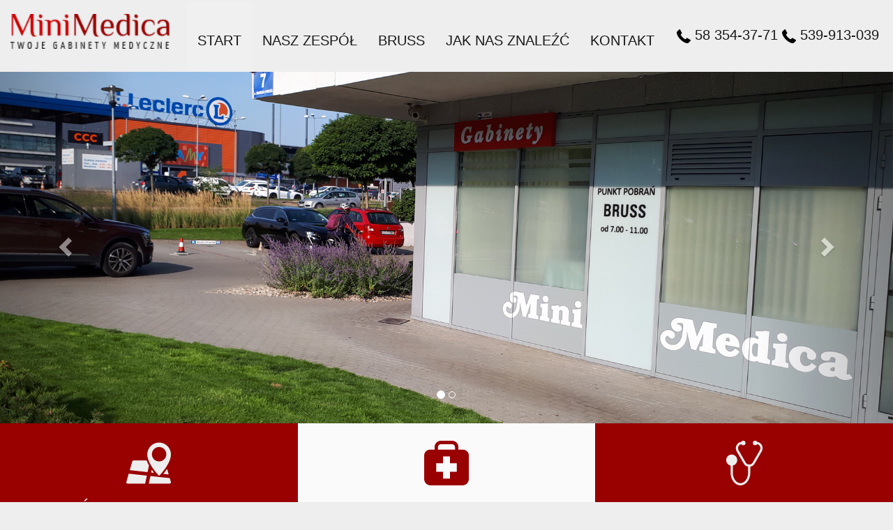

--- FILE ---
content_type: text/html; charset=utf-8
request_url: http://minimedica.pl/
body_size: 23672
content:
<!DOCTYPE html>
<html>
<head>
    <meta charset="utf-8" />
    <meta name="viewport" content="width=device-width, initial-scale=1.0">
    <title>MiniMedica</title>
    <link rel="shortcut icon" href="/favicon.ico">
    <link rel="icon" sizes="16x16 32x32 64x64" href="/favicon.ico">
    <link rel="icon" type="image/png" sizes="196x196" href="/Content/favicon-192.png">
    <link rel="icon" type="image/png" sizes="160x160" href="/Content/favicon-160.png">
    <link rel="icon" type="image/png" sizes="96x96" href="/Content/favicon-96.png">
    <link rel="icon" type="image/png" sizes="64x64" href="/Content/favicon-64.png">
    <link rel="icon" type="image/png" sizes="32x32" href="/Content/favicon-32.png">
    <link rel="icon" type="image/png" sizes="16x16" href="/Content/favicon-16.png">
    <link rel="apple-touch-icon" href="/Content/favicon-57.png">
    <link rel="apple-touch-icon" sizes="114x114" href="/Content/favicon-114.png">
    <link rel="apple-touch-icon" sizes="72x72" href="/Content/favicon-72.png">
    <link rel="apple-touch-icon" sizes="144x144" href="/Content/favicon-144.png">
    <link rel="apple-touch-icon" sizes="60x60" href="/Content/favicon-60.png">
    <link rel="apple-touch-icon" sizes="120x120" href="/Content/favicon-120.png">
    <link rel="apple-touch-icon" sizes="76x76" href="/Content/favicon-76.png">
    <link rel="apple-touch-icon" sizes="152x152" href="/Content/favicon-152.png">
    <link rel="apple-touch-icon" sizes="180x180" href="/Content/favicon-180.png">
    <meta name="msapplication-TileColor" content="#FFFFFF">
    <meta name="msapplication-TileImage" content="/Content/favicon-144.png">
    <meta name="msapplication-config" content="/Content/browserconfig.xml">
    <link href="/Content/css?v=rcPUpZ9UMiXc3sFLOM2NgwXsjkz0K7t5b9JGqwCwLJs1" rel="stylesheet"/>


    <script src="/bundles/modernizr?v=inCVuEFe6J4Q07A0AcRsbJic_UE5MwpRMNGcOtk94TE1"></script>

</head>
<body data-spy="scroll" data-target="#navbar">
    <nav id="navbar" class="navbar navbar-default navbar-fixed-top">
        <div class="container-fluid">
            <div class="navbar-header">
                <button type="button" class="navbar-toggle collapsed" data-toggle="collapse" data-target="#bs-example-navbar-collapse-1" aria-expanded="false">
                    <span class="sr-only">Włącz nawigacje</span>
                    <span class="icon-bar"></span>
                    <span class="icon-bar"></span>
                    <span class="icon-bar"></span>
                </button>
                <a class="navbar-brand" href="#start"><img src="/Content/minimedica_logo.png"></a>
            </div>

            <div class="collapse navbar-collapse" id="bs-example-navbar-collapse-1">
                <ul class="nav navbar-nav">
                    <li class="active"><a class="navlink" href="#start">Start</a></li>
                    <li><a class="navlink" href="#oferta">Nasz zespół</a></li>
                    <li><a class="navlink" href="#bruss">bruss</a></li>
                    <li><a class="navlink" href="#map">Jak nas znaleźć</a></li>
                    <li><a class="navlink" href="#contact">Kontakt</a></li>
                </ul>
                <div class="navbar-text navbar-right">

                    <img src="/Content/telephone5.png"> 58 354-37-71 <img src="/Content/telephone5.png"> 539-913-039
                </div>
            </div>
        </div>
    </nav>
    <div class="container-fluid body-content">
        
<div class="row" id="start">
    <div id="myCarousel" class="carousel slide" data-ride="carousel">
    <!-- Indicators -->
    <ol class="carousel-indicators">
        <li data-target="#myCarousel" data-slide-to="0" class="active"></li>
        <li data-target="#myCarousel" data-slide-to="1"></li>
        <!-- <li data-target="#myCarousel" data-slide-to="2"></li> -->
    </ol>

    <!-- Wrapper for slides -->
    <div class="carousel-inner" role="listbox">
        <div class="item active">
            <img src="/Content/slide2.jpg" alt="" class="tales">
            <div class="carousel-caption">
            </div>
        </div>
          <!-- Wrapper for slides  <div class="item">
            <img src="~/Content/slide3.jpg" alt="" class="tales">
            <div class="carousel-caption">
            </div>
        </div> --> 
        <div class="item">
            <img src="/Content/slide0.jpg" alt="" class="tales">
            <div class="carousel-caption">
            </div>
        </div>
    </div>

    <!-- Controls -->
    <a class="left carousel-control" href="#myCarousel" role="button" data-slide="prev" onclick="$('#myCarousel').carousel('prev')">
        <span class="glyphicon glyphicon-chevron-left" aria-hidden="true"></span>
        <span class="sr-only">Poprzedni</span>
    </a>
    <a class="right carousel-control" href="#myCarousel" role="button" data-slide="next" onclick=" $('#myCarousel').carousel('next')">
        <span class="glyphicon glyphicon-chevron-right" aria-hidden="true"></span>
        <span class="sr-only">Następny</span>
    </a>
</div>
    
</div>
<div class="row rows-equal">
    <div class="col-sm-4 lead-container lead-container-default">
        <div class="lead-body">
            <img src="/Content/map.png" />
            <h3>Świetna lokalizacja</h3>
            <p>
                Mini Medica jest zlokalizowana w bardzo atrakcyjnym miejscu, w bezpośrednim sąsiedztwie Galerii Przymorze (E-Leclerc) i
                sportowego Decathlonu na ulicy Obrońców Wybrzerza 7 w nowo wybudowanym wieżowcu "Cztery Oceany".
            </p>
            <p>
                Dodatkowym atutem jest możliwość dojazdu samochodem pod same gabinety lub parkowanie w niedużej od nich odległości.
            <p><a clstn btn-default btn-raised  btn-white" href="#map">Przejdź do mapki</a></p>
        </div>
    </div>
    <div class="col-sm-4 lead-container-inverse lead-container">
        <div class="lead-body">
            <img src="/Content/treatment_red.png" />
            <h3>Kompleksowe zabiegi</h3>
            <p><a class="btn btn-default btn-raised " href="#oferta">Oferta</a></p>
        </div>
    </div>
    <div class="col-sm-4 lead-container lead-container-default">
        <div class="lead-body">
            <img src="/Content/doctor.png" />
            <h3>Dla lekarzy</h3>
            <p>Jesteśmy otwarci na współprace z lekarzami. W ofercie wynajmu gabinetów na godziny oferujemy klimatyzowane gabinety, obsługę recepcyjną, dostęp do internetu i wiele więcej.</p>
            <p><a class="btn btn-default btn-raised btn-white " data-toggle="modal" data-target="#learnMore">Dowiedz się więcej</a></p>
        </div>
    </div>
</div>

<div class="row" id="oferta">
    <div class="col-sm-12"><div class="section-header"><h1>nasz zespół</h1></div></div>
    <div class="col-lg-4">
        <div class="list-group">
			<div class="list-group-item">
    <div class="row-picture">
            <img class="img-rounded" src="/Content/docs/rucinski.JPG" alt="icon">
    </div>
    <div class="row-content">
        <h4 class="list-group-item-heading"><strong>urolog</strong></h4>
        <h4 class="list-group-item-heading doc-name">dr n. med. Artur Ruciński</h4>
            <div class="row">
                <div class="col-xs-1"><span class="mdi-maps-local-hospital" aria-hidden="true"></span></div>
                <div class="col-xs-11">
                    <ul>
                            <li>wizyty konsultacyjne</li>
                            <li>USG układu moczowo-płciowego</li>
                            <li>zabiegi urologiczne w znieczuleniu miejscowym</li>
                                           </ul>
                </div>
            </div>
            <br />
                    <div class="row">
                <div class="col-xs-1"><span class="mdi-action-schedule" aria-hidden="true"></span></div>
                <div class="col-xs-11">
                    <ul>
                            <li>piątki 10:00-14:00</li>
                    </ul>
                </div>
            </div>
    </div>
</div>
<div class="list-group-separator"></div>


			<div class="list-group-item">
    <div class="row-picture">
            <img class="img-rounded" src="/Content/instytut_genetyki_sadowej.png" alt="icon">
    </div>
    <div class="row-content">
        <h4 class="list-group-item-heading"><strong></strong></h4>
        <h4 class="list-group-item-heading doc-name">INSTYTUT GENETYKI SĄDOWEJ</h4>
            <div class="row">
                <div class="col-xs-1"><span class="mdi-maps-local-hospital" aria-hidden="true"></span></div>
                <div class="col-xs-11">
                    <ul>
                            <li>ustalanie ojcostwa i pokrewieństwa</li>
                            <li>badanie DNA</li>
                                                  <li><a target="_blank" href="http://www.igs.org.pl">http://www.igs.org.pl</a></li>
                    </ul>
                </div>
            </div>
            <br />
            </div>
</div>
<div class="list-group-separator"></div>


			</div>
    </div>
    <div class="col-lg-4">
        <div class="list-group">
			<div class="list-group-item">
    <div class="row-picture">
            <img class="img-rounded" src="/Content/docs/klincewicz.JPG" alt="icon">
    </div>
    <div class="row-content">
        <h4 class="list-group-item-heading"><strong>gastroenterolog, hepatolog</strong></h4>
        <h4 class="list-group-item-heading doc-name">dr n. med. Paweł Klincewicz</h4>
            <div class="row">
                <div class="col-xs-1"><span class="mdi-maps-local-hospital" aria-hidden="true"></span></div>
                <div class="col-xs-11">
                    <ul>
                            <li>wizyty konsultacyjne</li>
                                           </ul>
                </div>
            </div>
            <br />
                    <div class="row">
                <div class="col-xs-1"><span class="mdi-action-schedule" aria-hidden="true"></span></div>
                <div class="col-xs-11">
                    <ul>
                            <li>czwartki 16:00-19:00</li>
                    </ul>
                </div>
            </div>
    </div>
</div>
<div class="list-group-separator"></div>


		    <div class="list-group-item">
    <div class="row-picture">
            <img class="img-rounded" src="/Content/steto.png" alt="icon">
    </div>
    <div class="row-content">
        <h4 class="list-group-item-heading"><strong>specjalista chor&#243;b wewnętrznych, kardiolog</strong></h4>
        <h4 class="list-group-item-heading doc-name">dr n. med. Piotr Świca</h4>
            <div class="row">
                <div class="col-xs-1"><span class="mdi-maps-local-hospital" aria-hidden="true"></span></div>
                <div class="col-xs-11">
                    <ul>
                            <li>wizyty konsultacyjne</li>
                            <li>EKG</li>
                                           </ul>
                </div>
            </div>
            <br />
                    <div class="row">
                <div class="col-xs-1"><span class="mdi-action-schedule" aria-hidden="true"></span></div>
                <div class="col-xs-11">
                    <ul>
                            <li>wtorki 15:00-17:00</li>
                    </ul>
                </div>
            </div>
    </div>
</div>
<div class="list-group-separator"></div>

 
            <div class="list-group-item">
    <div class="row-picture">
            <img class="img-rounded" src="/Content/steto.png" alt="icon">
    </div>
    <div class="row-content">
        <h4 class="list-group-item-heading"><strong>psychiatra</strong></h4>
        <h4 class="list-group-item-heading doc-name">dr Wiesława Świca</h4>
                    <div class="row">
                <div class="col-xs-1"><span class="mdi-action-schedule" aria-hidden="true"></span></div>
                <div class="col-xs-11">
                    <ul>
                            <li>wtorki 12:00-14:00</li>
                    </ul>
                </div>
            </div>
    </div>
</div>
<div class="list-group-separator"></div>


        </div>
    </div>
    <div class="col-lg-4">
        <div class="list-group">
			<div class="list-group-item">
    <div class="row-picture">
            <img class="img-rounded" src="/Content/docs/dermatolog.png" alt="icon">
    </div>
    <div class="row-content">
        <h4 class="list-group-item-heading"><strong>specjalista dermatolog-wenerolog</strong></h4>
        <h4 class="list-group-item-heading doc-name">lek. Dominika Bielińska - Warężak</h4>
            <div class="row">
                <div class="col-xs-1"><span class="mdi-maps-local-hospital" aria-hidden="true"></span></div>
                <div class="col-xs-11">
                    <ul>
                            <li>konsultacje</li>
                            <li>dermatoskopia/diagnostyka zmian barwnikowych</li>
                                           </ul>
                </div>
            </div>
            <br />
                    <div class="row">
                <div class="col-xs-1"><span class="mdi-action-schedule" aria-hidden="true"></span></div>
                <div class="col-xs-11">
                    <ul>
                            <li>czwartki  14:30 - 17:00</li>
                            <li>piątki  14:00 - 18:00</li>
                    </ul>
                </div>
            </div>
    </div>
</div>
<div class="list-group-separator"></div>


		    <div class="list-group-item">
    <div class="row-picture">
            <img class="img-rounded" src="/Content/docs/ploszynski.JPG" alt="icon">
    </div>
    <div class="row-content">
            <div class="least-content"><span class="glyphicon glyphicon-earphone" aria-hidden="true"></span>  602-783-069<br /></div>
        <h4 class="list-group-item-heading"><strong>ginekolog-położnik</strong></h4>
        <h4 class="list-group-item-heading doc-name">dr Andrzej Płoszyński</h4>
            <div class="row">
                <div class="col-xs-1"><span class="mdi-maps-local-hospital" aria-hidden="true"></span></div>
                <div class="col-xs-11">
                    <ul>
                            <li>wizyty konsultacyjne</li>
                                           </ul>
                </div>
            </div>
            <br />
                    <div class="row">
                <div class="col-xs-1"><span class="mdi-action-schedule" aria-hidden="true"></span></div>
                <div class="col-xs-11">
                    <ul>
                            <li>wtorki 17:00-19:00</li>
                    </ul>
                </div>
            </div>
    </div>
</div>
<div class="list-group-separator"></div>



        </div>
    </div>
</div>


<div class="row text-center" id="bruss">
    <div class="section-header">
        <h1>laboratroium medyczne <strong>bruss</strong></h1>
    </div>
    <div class="col-sm-4 text-justify">
        Współpracujemy z najbardziej zaawansowanymi w Polsce laboratoriami medycznymi <strong>BRUSS</strong>.
        Laboratoria oferują pakiety badań - specjalnie skomponowane zestawy badań laboratoryjnych służące do oceny stanu zdrowia.
        <br /><br />
        <div class="text-center">
            <span class="mdi-maps-local-hospital" aria-hidden="true"></span>PAKIETY BADAŃ:
            <ul>
                <li>ogólna ocena stanu zdrowia</li>
                <li>ocena poprawności funkcjonowania określonych narządów</li>
                <li>ocena mechanizmów funkcjonowania organizmu</li>
                <li>monitorowanie zmian stanu zdrowia</li>
                <li>przygotowanie do zabiegów operacyjnych</li>
            </ul><br /><br />
        </div>
    </div>
    <div class="col-sm-4">
        <span class="mdi-maps-local-hospital" aria-hidden="true"></span>POZOSTAŁE BADANIA:<br/><br/>
        <ul>
            <li>Alergologia</li>
            <li>Diagnostyka Zaburzeń Jelitowych</li>
            <li>Mikrobiologia</li>
            <li>Cytologia</li>
            <li>Histopatologia</li>
            <li>Genetyka</li>
            <li>Wiele innych</li>
        </ul>
        <br /><br />
    </div>
    <div class="col-sm-4">

        <p>punkt pobrań czynny:</p>
        <span class="glyphicon glyphicon-time" aria-hidden="true"></span> od poniedziałku do piątku <br />7:00-12:00<br /><br />
        <a class="btn btn-default btn-raised btn-white " href="http://www.lmbruss.pl/" target="_blank">Dowiedz się więcej</a>
    </div>
</div>

<div class="row" id="map">
    <div class="map-overlay" onclick="style.pointerEvents='none'"></div>


    <iframe id="map" width="100%" height="450" frameborder="0" style="border:0" src="https://www.google.com/maps/embed/v1/search?q=Minimedica&key=AIzaSyCKv2olpqE2jHT-Y7OG47I3m5Yt3aA4ORw" allowfullscreen></iframe>
</div>

<footer id="contact" class="row">
    <div class="col-sm-12"><div class="section-header"><h1>kontakt</h1></div></div>
    <div class="col-sm-4 text-center">
        <address>
            <span class="mdi-social-domain"></span>
            ul.&nbsp;Obrońców&nbsp;Wybrzeża&nbsp;7<br>
            Gdańsk
            <br /><br />
            <strong>
                Rejestracja:<br />
                <span class="glyphicon glyphicon-phone-alt" aria-hidden="true"></span>  58 354 37 71<br /><br />
            </strong>
        </address>
    </div>
    <div class="col-sm-4 text-center">

        Zapraszamy:
        <br />
        <span class="glyphicon glyphicon-time" aria-hidden="true"></span> pn-pt 10:00-18:00<br /><br />
        <address>
            <strong>Nasz e-mail</strong><br>
            <a href="mailto:kontakt@minimedica.pl">kontakt@minimedica.pl</a>
        </address>
    </div>
    <div class="col-sm-4 text-center">
        <strong>BRUSS</strong><br />
        <br />Punkt pobrań czynny:<br />
        <span class="glyphicon glyphicon-time" aria-hidden="true"></span> pn-pt 07:00-12:00<br />
        <br />
    </div>

    <p class="copy">&copy; 2026 - Minimedica</p>
</footer>
<!-- Modal -->
<div class="modal fade" id="learnMore" tabindex="-1" role="dialog" aria-labelledby="myModalLabel">
    <div class="modal-dialog" role="document">
        <div class="modal-content">
            <div class="modal-header">
                <button type="button" class="close" data-dismiss="modal" aria-label="Close"><span aria-hidden="true">&times;</span></button>
                <h4 class="modal-title" id="myModalLabel">Gabinety lekarskie do wynajęcia na godziny.</h4>
            </div>
            <div class="modal-body">
                <p>Oferujemy dwa gabinety zabiegowo-konsultacyjne: ogólny i ginekologiczny o wysokim standardzie wykończenia czekają na lekarzy specjalistów.</p>
                <p>
                    Gabinet ogólny przeznaczony dla lekarzy różnych specjalności jest dodatkowo wyposażony w elektryczny fotel kosmetyczny, lampę bezcieniową ze szkłem powiększającym (8 dioptrii) oraz lodówkę. Pomieszczenie jest bardzo widne gdyż posiada dużą ilość okien, co stwarza świetne warunki pracy np. dla lekarzy medycyny estetycznej. Meble są jasne, w ciepłych kolorach z dużą ilością szuflad, w których lekarze mogą przechowywać swoje rzeczy.
                </p>
                <p>Gabinet ginekologiczny jest wyposażony w elektryczny fotel ginekologiczny marki „Golem” z zainstalowaną dodatkowo lampą halogenową.</p>
                <p>
                    Dodatkowo w każdym gabinecie zainstalowane są gniazdka internetowe umożliwiające lekarzom korzystanie z laptopów.
                    Łazienka dla pacjentów jest przestronna, przystosowana dla osób niepełnosprawnych. W centralnym pomieszczeniu na wprost wejścia znajduje się poczekalnia z recepcją.
                </p>
                <p>
                    W lokalu znajdują się również dodatkowe pomieszczenia dla lekarzy takie jak szatnia, prywatna łazienka i pomieszczenie socjalne.
                    Wynajmujący w ramach odpłatności zapewnia obsługę recepcji, środki czystości, odbiór odpadów medycznych i utrzymanie czystości w pomieszczeniach. Na koniec każdego miesiąca lekarz otrzymuje fakturę od Wynajmującego.
                </p>
                <p>Mini Medica jest zlokalizowana w bardzo atrakcyjnym miejscu, w bezpośrednim sąsiedztwie Galerii Przymorze - E.Leclerc na ul. Obrońców Wybrzeża 7 w nowo wybudowanym wieżowcu „Cztery Oceany”. Jest doskonale widoczna ze wszystkich stron zarówno przez jadących ulicą Obrońców Wybrzeża jak i skręcających do Galerii oraz dużego sklepu sportowego Decathlon. Lekarze mogą parkować pod samymi gabinetami.</p>
                <p><strong>Telefon kontaktowy: 602 582 345</strong></p>
            </div>
            <div class="modal-footer">
                <button type="button" class="btn btn-default" data-dismiss="modal">Zamknij</button>
            </div>
        </div>
    </div>
</div>

    </div>

    <script src="/bundles/jquery?v=w9-4DLVGQCBh3QnEm3zCS15INID-BWtjq2J0b6w4jHg1"></script>

    <script src="/bundles/jqueryval?v=liFQDLl2DYXeEfda_Lo9HxMCJUnZ2Adg-vEhq6ZMqpo1"></script>

    <script src="/bundles/bootstrap?v=OfX192nbUgK5NE8ftV4Ef6ToCtjUTli3wC5jn344bfM1"></script>

    <script src="/bundles/materialjs?v=fsqRSJ_UCN5V1SvctIK_jdbw_Xi2WAZi_SAvfBKTqrw1"></script>


    
    <script type="text/javascript">

        function formOnSuccess() {
            $("#spinner").hide("fast", function () {
                $("#spinner-ok").show("fast");
            });
        }
        function formOnBegin() {
            if ($("form").valid) {
                $("#spinner").show("fast");
            }
            return $('form').validate().form();
        }
    </script>

<script type="text/javascript">
    $.material.init();
    $('body').scrollspy({ target: '#navbar' });

    $(window).scroll(function() {
        if ($(".navbar").offset().top > 100) {
            $(".navbar-fixed-top").addClass("navbar-shrink");
        } else {
            $(".navbar-fixed-top").removeClass("navbar-shrink");
        }
    });
    /* smooth scrolling */
    $(function() {
        $('a[href*=#]:not([href=#])').click(function() {
            if (location.pathname.replace(/^\//, '') == this.pathname.replace(/^\//, '') && location.hostname == this.hostname) {
                var target = $(this.hash);
                target = target.length ? target : $('[name=' + this.hash.slice(1) + ']');
                if (target.length) {
                    $('html,body').animate({
                        scrollTop: target.offset().top - 63
                    }, 1000);
                    return false;
                }
            }
        });
    });

    $('.nav a').on('click', function() {
        if (detectmob()) {
            $('.navbar-toggle').click();
        }
    });

    function detectmob() {
        if (window.innerWidth <= 800 && window.innerHeight <= 600) {
            return true;
        } else {
            return false;
        }
    }


</script>
<script>
  (function(i,s,o,g,r,a,m){i['GoogleAnalyticsObject']=r;i[r]=i[r]||function(){
  (i[r].q=i[r].q||[]).push(arguments)},i[r].l=1*new Date();a=s.createElement(o),
  m=s.getElementsByTagName(o)[0];a.async=1;a.src=g;m.parentNode.insertBefore(a,m)
  })(window,document,'script','https://www.google-analytics.com/analytics.js','ga');

  ga('create', 'UA-77388388-1', 'auto');
  ga('send', 'pageview');

</script>
</body>

</html>


--- FILE ---
content_type: text/css; charset=utf-8
request_url: http://minimedica.pl/Content/css?v=rcPUpZ9UMiXc3sFLOM2NgwXsjkz0K7t5b9JGqwCwLJs1
body_size: 324025
content:
html{font-family:sans-serif;-webkit-text-size-adjust:100%;-ms-text-size-adjust:100%}body{margin:0}article,aside,details,figcaption,figure,footer,header,hgroup,main,menu,nav,section,summary{display:block}audio,canvas,progress,video{display:inline-block;vertical-align:baseline}audio:not([controls]){display:none;height:0}[hidden],template{display:none}a{background-color:transparent}a:active,a:hover{outline:0}abbr[title]{border-bottom:1px dotted}b,strong{font-weight:700}dfn{font-style:italic}h1{margin:.67em 0;font-size:2em}mark{color:#000;background:#ff0}small{font-size:80%}sub,sup{position:relative;font-size:75%;line-height:0;vertical-align:baseline}sup{top:-.5em}sub{bottom:-.25em}img{border:0}svg:not(:root){overflow:hidden}figure{margin:1em 40px}hr{height:0;-webkit-box-sizing:content-box;-moz-box-sizing:content-box;box-sizing:content-box}pre{overflow:auto}code,kbd,pre,samp{font-family:monospace,monospace;font-size:1em}button,input,optgroup,select,textarea{margin:0;font:inherit;color:inherit}button{overflow:visible}button,select{text-transform:none}button,html input[type=button],input[type=reset],input[type=submit]{-webkit-appearance:button;cursor:pointer}button[disabled],html input[disabled]{cursor:default}button::-moz-focus-inner,input::-moz-focus-inner{padding:0;border:0}input{line-height:normal}input[type=checkbox],input[type=radio]{-webkit-box-sizing:border-box;-moz-box-sizing:border-box;box-sizing:border-box;padding:0}input[type=number]::-webkit-inner-spin-button,input[type=number]::-webkit-outer-spin-button{height:auto}input[type=search]{-webkit-box-sizing:content-box;-moz-box-sizing:content-box;box-sizing:content-box;-webkit-appearance:textfield}input[type=search]::-webkit-search-cancel-button,input[type=search]::-webkit-search-decoration{-webkit-appearance:none}fieldset{padding:.35em .625em .75em;margin:0 2px;border:1px solid silver}legend{padding:0;border:0}textarea{overflow:auto}optgroup{font-weight:700}table{border-spacing:0;border-collapse:collapse}td,th{padding:0}@media print{*,:after,:before{color:#000!important;text-shadow:none!important;background:0 0!important;-webkit-box-shadow:none!important;box-shadow:none!important}a,a:visited{text-decoration:underline}a[href]:after{content:" (" attr(href) ")"}abbr[title]:after{content:" (" attr(title) ")"}a[href^="javascript:"]:after,a[href^="#"]:after{content:""}blockquote,pre{border:1px solid #999;page-break-inside:avoid}thead{display:table-header-group}img,tr{page-break-inside:avoid}img{max-width:100%!important}h2,h3,p{orphans:3;widows:3}h2,h3{page-break-after:avoid}.navbar{display:none}.btn>.caret,.dropup>.btn>.caret{border-top-color:#000!important}.label{border:1px solid #000}.table{border-collapse:collapse!important}.table td,.table th{background-color:#fff!important}.table-bordered td,.table-bordered th{border:1px solid #ddd!important}}@font-face{font-family:'Glyphicons Halflings';src:url(../fonts/glyphicons-halflings-regular.eot);src:url(../fonts/glyphicons-halflings-regular.eot?#iefix) format('embedded-opentype'),url(../fonts/glyphicons-halflings-regular.woff2) format('woff2'),url(../fonts/glyphicons-halflings-regular.woff) format('woff'),url(../fonts/glyphicons-halflings-regular.ttf) format('truetype'),url(../fonts/glyphicons-halflings-regular.svg#glyphicons_halflingsregular) format('svg')}.glyphicon{position:relative;top:1px;display:inline-block;font-family:'Glyphicons Halflings';font-style:normal;font-weight:400;line-height:1;-webkit-font-smoothing:antialiased;-moz-osx-font-smoothing:grayscale}.glyphicon-asterisk:before{content:"*"}.glyphicon-plus:before{content:"+"}.glyphicon-eur:before,.glyphicon-euro:before{content:"€"}.glyphicon-minus:before{content:"−"}.glyphicon-cloud:before{content:"☁"}.glyphicon-envelope:before{content:"✉"}.glyphicon-pencil:before{content:"✏"}.glyphicon-glass:before{content:""}.glyphicon-music:before{content:""}.glyphicon-search:before{content:""}.glyphicon-heart:before{content:""}.glyphicon-star:before{content:""}.glyphicon-star-empty:before{content:""}.glyphicon-user:before{content:""}.glyphicon-film:before{content:""}.glyphicon-th-large:before{content:""}.glyphicon-th:before{content:""}.glyphicon-th-list:before{content:""}.glyphicon-ok:before{content:""}.glyphicon-remove:before{content:""}.glyphicon-zoom-in:before{content:""}.glyphicon-zoom-out:before{content:""}.glyphicon-off:before{content:""}.glyphicon-signal:before{content:""}.glyphicon-cog:before{content:""}.glyphicon-trash:before{content:""}.glyphicon-home:before{content:""}.glyphicon-file:before{content:""}.glyphicon-time:before{content:""}.glyphicon-road:before{content:""}.glyphicon-download-alt:before{content:""}.glyphicon-download:before{content:""}.glyphicon-upload:before{content:""}.glyphicon-inbox:before{content:""}.glyphicon-play-circle:before{content:""}.glyphicon-repeat:before{content:""}.glyphicon-refresh:before{content:""}.glyphicon-list-alt:before{content:""}.glyphicon-lock:before{content:""}.glyphicon-flag:before{content:""}.glyphicon-headphones:before{content:""}.glyphicon-volume-off:before{content:""}.glyphicon-volume-down:before{content:""}.glyphicon-volume-up:before{content:""}.glyphicon-qrcode:before{content:""}.glyphicon-barcode:before{content:""}.glyphicon-tag:before{content:""}.glyphicon-tags:before{content:""}.glyphicon-book:before{content:""}.glyphicon-bookmark:before{content:""}.glyphicon-print:before{content:""}.glyphicon-camera:before{content:""}.glyphicon-font:before{content:""}.glyphicon-bold:before{content:""}.glyphicon-italic:before{content:""}.glyphicon-text-height:before{content:""}.glyphicon-text-width:before{content:""}.glyphicon-align-left:before{content:""}.glyphicon-align-center:before{content:""}.glyphicon-align-right:before{content:""}.glyphicon-align-justify:before{content:""}.glyphicon-list:before{content:""}.glyphicon-indent-left:before{content:""}.glyphicon-indent-right:before{content:""}.glyphicon-facetime-video:before{content:""}.glyphicon-picture:before{content:""}.glyphicon-map-marker:before{content:""}.glyphicon-adjust:before{content:""}.glyphicon-tint:before{content:""}.glyphicon-edit:before{content:""}.glyphicon-share:before{content:""}.glyphicon-check:before{content:""}.glyphicon-move:before{content:""}.glyphicon-step-backward:before{content:""}.glyphicon-fast-backward:before{content:""}.glyphicon-backward:before{content:""}.glyphicon-play:before{content:""}.glyphicon-pause:before{content:""}.glyphicon-stop:before{content:""}.glyphicon-forward:before{content:""}.glyphicon-fast-forward:before{content:""}.glyphicon-step-forward:before{content:""}.glyphicon-eject:before{content:""}.glyphicon-chevron-left:before{content:""}.glyphicon-chevron-right:before{content:""}.glyphicon-plus-sign:before{content:""}.glyphicon-minus-sign:before{content:""}.glyphicon-remove-sign:before{content:""}.glyphicon-ok-sign:before{content:""}.glyphicon-question-sign:before{content:""}.glyphicon-info-sign:before{content:""}.glyphicon-screenshot:before{content:""}.glyphicon-remove-circle:before{content:""}.glyphicon-ok-circle:before{content:""}.glyphicon-ban-circle:before{content:""}.glyphicon-arrow-left:before{content:""}.glyphicon-arrow-right:before{content:""}.glyphicon-arrow-up:before{content:""}.glyphicon-arrow-down:before{content:""}.glyphicon-share-alt:before{content:""}.glyphicon-resize-full:before{content:""}.glyphicon-resize-small:before{content:""}.glyphicon-exclamation-sign:before{content:""}.glyphicon-gift:before{content:""}.glyphicon-leaf:before{content:""}.glyphicon-fire:before{content:""}.glyphicon-eye-open:before{content:""}.glyphicon-eye-close:before{content:""}.glyphicon-warning-sign:before{content:""}.glyphicon-plane:before{content:""}.glyphicon-calendar:before{content:""}.glyphicon-random:before{content:""}.glyphicon-comment:before{content:""}.glyphicon-magnet:before{content:""}.glyphicon-chevron-up:before{content:""}.glyphicon-chevron-down:before{content:""}.glyphicon-retweet:before{content:""}.glyphicon-shopping-cart:before{content:""}.glyphicon-folder-close:before{content:""}.glyphicon-folder-open:before{content:""}.glyphicon-resize-vertical:before{content:""}.glyphicon-resize-horizontal:before{content:""}.glyphicon-hdd:before{content:""}.glyphicon-bullhorn:before{content:""}.glyphicon-bell:before{content:""}.glyphicon-certificate:before{content:""}.glyphicon-thumbs-up:before{content:""}.glyphicon-thumbs-down:before{content:""}.glyphicon-hand-right:before{content:""}.glyphicon-hand-left:before{content:""}.glyphicon-hand-up:before{content:""}.glyphicon-hand-down:before{content:""}.glyphicon-circle-arrow-right:before{content:""}.glyphicon-circle-arrow-left:before{content:""}.glyphicon-circle-arrow-up:before{content:""}.glyphicon-circle-arrow-down:before{content:""}.glyphicon-globe:before{content:""}.glyphicon-wrench:before{content:""}.glyphicon-tasks:before{content:""}.glyphicon-filter:before{content:""}.glyphicon-briefcase:before{content:""}.glyphicon-fullscreen:before{content:""}.glyphicon-dashboard:before{content:""}.glyphicon-paperclip:before{content:""}.glyphicon-heart-empty:before{content:""}.glyphicon-link:before{content:""}.glyphicon-phone:before{content:""}.glyphicon-pushpin:before{content:""}.glyphicon-usd:before{content:""}.glyphicon-gbp:before{content:""}.glyphicon-sort:before{content:""}.glyphicon-sort-by-alphabet:before{content:""}.glyphicon-sort-by-alphabet-alt:before{content:""}.glyphicon-sort-by-order:before{content:""}.glyphicon-sort-by-order-alt:before{content:""}.glyphicon-sort-by-attributes:before{content:""}.glyphicon-sort-by-attributes-alt:before{content:""}.glyphicon-unchecked:before{content:""}.glyphicon-expand:before{content:""}.glyphicon-collapse-down:before{content:""}.glyphicon-collapse-up:before{content:""}.glyphicon-log-in:before{content:""}.glyphicon-flash:before{content:""}.glyphicon-log-out:before{content:""}.glyphicon-new-window:before{content:""}.glyphicon-record:before{content:""}.glyphicon-save:before{content:""}.glyphicon-open:before{content:""}.glyphicon-saved:before{content:""}.glyphicon-import:before{content:""}.glyphicon-export:before{content:""}.glyphicon-send:before{content:""}.glyphicon-floppy-disk:before{content:""}.glyphicon-floppy-saved:before{content:""}.glyphicon-floppy-remove:before{content:""}.glyphicon-floppy-save:before{content:""}.glyphicon-floppy-open:before{content:""}.glyphicon-credit-card:before{content:""}.glyphicon-transfer:before{content:""}.glyphicon-cutlery:before{content:""}.glyphicon-header:before{content:""}.glyphicon-compressed:before{content:""}.glyphicon-earphone:before{content:""}.glyphicon-phone-alt:before{content:""}.glyphicon-tower:before{content:""}.glyphicon-stats:before{content:""}.glyphicon-sd-video:before{content:""}.glyphicon-hd-video:before{content:""}.glyphicon-subtitles:before{content:""}.glyphicon-sound-stereo:before{content:""}.glyphicon-sound-dolby:before{content:""}.glyphicon-sound-5-1:before{content:""}.glyphicon-sound-6-1:before{content:""}.glyphicon-sound-7-1:before{content:""}.glyphicon-copyright-mark:before{content:""}.glyphicon-registration-mark:before{content:""}.glyphicon-cloud-download:before{content:""}.glyphicon-cloud-upload:before{content:""}.glyphicon-tree-conifer:before{content:""}.glyphicon-tree-deciduous:before{content:""}.glyphicon-cd:before{content:""}.glyphicon-save-file:before{content:""}.glyphicon-open-file:before{content:""}.glyphicon-level-up:before{content:""}.glyphicon-copy:before{content:""}.glyphicon-paste:before{content:""}.glyphicon-alert:before{content:""}.glyphicon-equalizer:before{content:""}.glyphicon-king:before{content:""}.glyphicon-queen:before{content:""}.glyphicon-pawn:before{content:""}.glyphicon-bishop:before{content:""}.glyphicon-knight:before{content:""}.glyphicon-baby-formula:before{content:""}.glyphicon-tent:before{content:"⛺"}.glyphicon-blackboard:before{content:""}.glyphicon-bed:before{content:""}.glyphicon-apple:before{content:""}.glyphicon-erase:before{content:""}.glyphicon-hourglass:before{content:"⌛"}.glyphicon-lamp:before{content:""}.glyphicon-duplicate:before{content:""}.glyphicon-piggy-bank:before{content:""}.glyphicon-scissors:before{content:""}.glyphicon-bitcoin:before{content:""}.glyphicon-btc:before{content:""}.glyphicon-xbt:before{content:""}.glyphicon-yen:before{content:"¥"}.glyphicon-jpy:before{content:"¥"}.glyphicon-ruble:before{content:"₽"}.glyphicon-rub:before{content:"₽"}.glyphicon-scale:before{content:""}.glyphicon-ice-lolly:before{content:""}.glyphicon-ice-lolly-tasted:before{content:""}.glyphicon-education:before{content:""}.glyphicon-option-horizontal:before{content:""}.glyphicon-option-vertical:before{content:""}.glyphicon-menu-hamburger:before{content:""}.glyphicon-modal-window:before{content:""}.glyphicon-oil:before{content:""}.glyphicon-grain:before{content:""}.glyphicon-sunglasses:before{content:""}.glyphicon-text-size:before{content:""}.glyphicon-text-color:before{content:""}.glyphicon-text-background:before{content:""}.glyphicon-object-align-top:before{content:""}.glyphicon-object-align-bottom:before{content:""}.glyphicon-object-align-horizontal:before{content:""}.glyphicon-object-align-left:before{content:""}.glyphicon-object-align-vertical:before{content:""}.glyphicon-object-align-right:before{content:""}.glyphicon-triangle-right:before{content:""}.glyphicon-triangle-left:before{content:""}.glyphicon-triangle-bottom:before{content:""}.glyphicon-triangle-top:before{content:""}.glyphicon-console:before{content:""}.glyphicon-superscript:before{content:""}.glyphicon-subscript:before{content:""}.glyphicon-menu-left:before{content:""}.glyphicon-menu-right:before{content:""}.glyphicon-menu-down:before{content:""}.glyphicon-menu-up:before{content:""}*{-webkit-box-sizing:border-box;-moz-box-sizing:border-box;box-sizing:border-box}:after,:before{-webkit-box-sizing:border-box;-moz-box-sizing:border-box;box-sizing:border-box}html{font-size:10px;-webkit-tap-highlight-color:rgba(0,0,0,0)}body{font-family:"Helvetica Neue",Helvetica,Arial,sans-serif;font-size:14px;line-height:1.42857143;color:#333;background-color:#fff}button,input,select,textarea{font-family:inherit;font-size:inherit;line-height:inherit}a{color:#337ab7;text-decoration:none}a:focus,a:hover{color:#23527c;text-decoration:underline}a:focus{outline:thin dotted;outline:5px auto -webkit-focus-ring-color;outline-offset:-2px}figure{margin:0}img{vertical-align:middle}.carousel-inner>.item>a>img,.carousel-inner>.item>img,.img-responsive,.thumbnail a>img,.thumbnail>img{display:block;max-width:100%;height:auto}.img-rounded{border-radius:6px}.img-thumbnail{display:inline-block;max-width:100%;height:auto;padding:4px;line-height:1.42857143;background-color:#fff;border:1px solid #ddd;border-radius:4px;-webkit-transition:all .2s ease-in-out;-o-transition:all .2s ease-in-out;transition:all .2s ease-in-out}.img-circle{border-radius:50%}hr{margin-top:20px;margin-bottom:20px;border:0;border-top:1px solid #eee}.sr-only{position:absolute;width:1px;height:1px;padding:0;margin:-1px;overflow:hidden;clip:rect(0,0,0,0);border:0}.sr-only-focusable:active,.sr-only-focusable:focus{position:static;width:auto;height:auto;margin:0;overflow:visible;clip:auto}[role=button]{cursor:pointer}.h1,.h2,.h3,.h4,.h5,.h6,h1,h2,h3,h4,h5,h6{font-family:inherit;font-weight:500;line-height:1.1;color:inherit}.h1 .small,.h1 small,.h2 .small,.h2 small,.h3 .small,.h3 small,.h4 .small,.h4 small,.h5 .small,.h5 small,.h6 .small,.h6 small,h1 .small,h1 small,h2 .small,h2 small,h3 .small,h3 small,h4 .small,h4 small,h5 .small,h5 small,h6 .small,h6 small{font-weight:400;line-height:1;color:#777}.h1,.h2,.h3,h1,h2,h3{margin-top:20px;margin-bottom:10px}.h1 .small,.h1 small,.h2 .small,.h2 small,.h3 .small,.h3 small,h1 .small,h1 small,h2 .small,h2 small,h3 .small,h3 small{font-size:65%}.h4,.h5,.h6,h4,h5,h6{margin-top:10px;margin-bottom:10px}.h4 .small,.h4 small,.h5 .small,.h5 small,.h6 .small,.h6 small,h4 .small,h4 small,h5 .small,h5 small,h6 .small,h6 small{font-size:75%}.h1,h1{font-size:36px}.h2,h2{font-size:30px}.h3,h3{font-size:24px}.h4,h4{font-size:18px}.h5,h5{font-size:14px}.h6,h6{font-size:12px}p{margin:0 0 10px}.lead{margin-bottom:20px;font-size:16px;font-weight:300;line-height:1.4}@media(min-width:768px){.lead{font-size:21px}}.small,small{font-size:85%}.mark,mark{padding:.2em;background-color:#fcf8e3}.text-left{text-align:left}.text-right{text-align:right}.text-center{text-align:center}.text-justify{text-align:justify}.text-nowrap{white-space:nowrap}.text-lowercase{text-transform:lowercase}.text-uppercase{text-transform:uppercase}.text-capitalize{text-transform:capitalize}.text-muted{color:#777}.text-primary{color:#337ab7}a.text-primary:focus,a.text-primary:hover{color:#286090}.text-success{color:#3c763d}a.text-success:focus,a.text-success:hover{color:#2b542c}.text-info{color:#31708f}a.text-info:focus,a.text-info:hover{color:#245269}.text-warning{color:#8a6d3b}a.text-warning:focus,a.text-warning:hover{color:#66512c}.text-danger{color:#a94442}a.text-danger:focus,a.text-danger:hover{color:#843534}.bg-primary{color:#fff;background-color:#337ab7}a.bg-primary:focus,a.bg-primary:hover{background-color:#286090}.bg-success{background-color:#dff0d8}a.bg-success:focus,a.bg-success:hover{background-color:#c1e2b3}.bg-info{background-color:#d9edf7}a.bg-info:focus,a.bg-info:hover{background-color:#afd9ee}.bg-warning{background-color:#fcf8e3}a.bg-warning:focus,a.bg-warning:hover{background-color:#f7ecb5}.bg-danger{background-color:#f2dede}a.bg-danger:focus,a.bg-danger:hover{background-color:#e4b9b9}.page-header{padding-bottom:9px;margin:40px 0 20px;border-bottom:1px solid #eee}ol,ul{margin-top:0;margin-bottom:10px}ol ol,ol ul,ul ol,ul ul{margin-bottom:0}.list-unstyled{padding-left:0;list-style:none}.list-inline{padding-left:0;margin-left:-5px;list-style:none}.list-inline>li{display:inline-block;padding-right:5px;padding-left:5px}dl{margin-top:0;margin-bottom:20px}dd,dt{line-height:1.42857143}dt{font-weight:700}dd{margin-left:0}@media(min-width:768px){.dl-horizontal dt{float:left;width:160px;overflow:hidden;clear:left;text-align:right;text-overflow:ellipsis;white-space:nowrap}.dl-horizontal dd{margin-left:180px}}abbr[data-original-title],abbr[title]{cursor:help;border-bottom:1px dotted #777}.initialism{font-size:90%;text-transform:uppercase}blockquote{padding:10px 20px;margin:0 0 20px;font-size:17.5px;border-left:5px solid #eee}blockquote ol:last-child,blockquote p:last-child,blockquote ul:last-child{margin-bottom:0}blockquote .small,blockquote footer,blockquote small{display:block;font-size:80%;line-height:1.42857143;color:#777}blockquote .small:before,blockquote footer:before,blockquote small:before{content:'— '}.blockquote-reverse,blockquote.pull-right{padding-right:15px;padding-left:0;text-align:right;border-right:5px solid #eee;border-left:0}.blockquote-reverse .small:before,.blockquote-reverse footer:before,.blockquote-reverse small:before,blockquote.pull-right .small:before,blockquote.pull-right footer:before,blockquote.pull-right small:before{content:''}.blockquote-reverse .small:after,.blockquote-reverse footer:after,.blockquote-reverse small:after,blockquote.pull-right .small:after,blockquote.pull-right footer:after,blockquote.pull-right small:after{content:' —'}address{margin-bottom:20px;font-style:normal;line-height:1.42857143}code,kbd,pre,samp{font-family:Menlo,Monaco,Consolas,"Courier New",monospace}code{padding:2px 4px;font-size:90%;color:#c7254e;background-color:#f9f2f4;border-radius:4px}kbd{padding:2px 4px;font-size:90%;color:#fff;background-color:#333;border-radius:3px;-webkit-box-shadow:inset 0 -1px 0 rgba(0,0,0,.25);box-shadow:inset 0 -1px 0 rgba(0,0,0,.25)}kbd kbd{padding:0;font-size:100%;font-weight:700;-webkit-box-shadow:none;box-shadow:none}pre{display:block;padding:9.5px;margin:0 0 10px;font-size:13px;line-height:1.42857143;color:#333;word-break:break-all;word-wrap:break-word;background-color:#f5f5f5;border:1px solid #ccc;border-radius:4px}pre code{padding:0;font-size:inherit;color:inherit;white-space:pre-wrap;background-color:transparent;border-radius:0}.pre-scrollable{max-height:340px;overflow-y:scroll}.container{padding-right:15px;padding-left:15px;margin-right:auto;margin-left:auto}@media(min-width:768px){.container{width:750px}}@media(min-width:992px){.container{width:970px}}@media(min-width:1200px){.container{width:1170px}}.container-fluid{padding-right:15px;padding-left:15px;margin-right:auto;margin-left:auto}.row{margin-right:-15px;margin-left:-15px}.col-lg-1,.col-lg-10,.col-lg-11,.col-lg-12,.col-lg-2,.col-lg-3,.col-lg-4,.col-lg-5,.col-lg-6,.col-lg-7,.col-lg-8,.col-lg-9,.col-md-1,.col-md-10,.col-md-11,.col-md-12,.col-md-2,.col-md-3,.col-md-4,.col-md-5,.col-md-6,.col-md-7,.col-md-8,.col-md-9,.col-sm-1,.col-sm-10,.col-sm-11,.col-sm-12,.col-sm-2,.col-sm-3,.col-sm-4,.col-sm-5,.col-sm-6,.col-sm-7,.col-sm-8,.col-sm-9,.col-xs-1,.col-xs-10,.col-xs-11,.col-xs-12,.col-xs-2,.col-xs-3,.col-xs-4,.col-xs-5,.col-xs-6,.col-xs-7,.col-xs-8,.col-xs-9{position:relative;min-height:1px;padding-right:15px;padding-left:15px}.col-xs-1,.col-xs-10,.col-xs-11,.col-xs-12,.col-xs-2,.col-xs-3,.col-xs-4,.col-xs-5,.col-xs-6,.col-xs-7,.col-xs-8,.col-xs-9{float:left}.col-xs-12{width:100%}.col-xs-11{width:91.66666667%}.col-xs-10{width:83.33333333%}.col-xs-9{width:75%}.col-xs-8{width:66.66666667%}.col-xs-7{width:58.33333333%}.col-xs-6{width:50%}.col-xs-5{width:41.66666667%}.col-xs-4{width:33.33333333%}.col-xs-3{width:25%}.col-xs-2{width:16.66666667%}.col-xs-1{width:8.33333333%}.col-xs-pull-12{right:100%}.col-xs-pull-11{right:91.66666667%}.col-xs-pull-10{right:83.33333333%}.col-xs-pull-9{right:75%}.col-xs-pull-8{right:66.66666667%}.col-xs-pull-7{right:58.33333333%}.col-xs-pull-6{right:50%}.col-xs-pull-5{right:41.66666667%}.col-xs-pull-4{right:33.33333333%}.col-xs-pull-3{right:25%}.col-xs-pull-2{right:16.66666667%}.col-xs-pull-1{right:8.33333333%}.col-xs-pull-0{right:auto}.col-xs-push-12{left:100%}.col-xs-push-11{left:91.66666667%}.col-xs-push-10{left:83.33333333%}.col-xs-push-9{left:75%}.col-xs-push-8{left:66.66666667%}.col-xs-push-7{left:58.33333333%}.col-xs-push-6{left:50%}.col-xs-push-5{left:41.66666667%}.col-xs-push-4{left:33.33333333%}.col-xs-push-3{left:25%}.col-xs-push-2{left:16.66666667%}.col-xs-push-1{left:8.33333333%}.col-xs-push-0{left:auto}.col-xs-offset-12{margin-left:100%}.col-xs-offset-11{margin-left:91.66666667%}.col-xs-offset-10{margin-left:83.33333333%}.col-xs-offset-9{margin-left:75%}.col-xs-offset-8{margin-left:66.66666667%}.col-xs-offset-7{margin-left:58.33333333%}.col-xs-offset-6{margin-left:50%}.col-xs-offset-5{margin-left:41.66666667%}.col-xs-offset-4{margin-left:33.33333333%}.col-xs-offset-3{margin-left:25%}.col-xs-offset-2{margin-left:16.66666667%}.col-xs-offset-1{margin-left:8.33333333%}.col-xs-offset-0{margin-left:0}@media(min-width:768px){.col-sm-1,.col-sm-10,.col-sm-11,.col-sm-12,.col-sm-2,.col-sm-3,.col-sm-4,.col-sm-5,.col-sm-6,.col-sm-7,.col-sm-8,.col-sm-9{float:left}.col-sm-12{width:100%}.col-sm-11{width:91.66666667%}.col-sm-10{width:83.33333333%}.col-sm-9{width:75%}.col-sm-8{width:66.66666667%}.col-sm-7{width:58.33333333%}.col-sm-6{width:50%}.col-sm-5{width:41.66666667%}.col-sm-4{width:33.33333333%}.col-sm-3{width:25%}.col-sm-2{width:16.66666667%}.col-sm-1{width:8.33333333%}.col-sm-pull-12{right:100%}.col-sm-pull-11{right:91.66666667%}.col-sm-pull-10{right:83.33333333%}.col-sm-pull-9{right:75%}.col-sm-pull-8{right:66.66666667%}.col-sm-pull-7{right:58.33333333%}.col-sm-pull-6{right:50%}.col-sm-pull-5{right:41.66666667%}.col-sm-pull-4{right:33.33333333%}.col-sm-pull-3{right:25%}.col-sm-pull-2{right:16.66666667%}.col-sm-pull-1{right:8.33333333%}.col-sm-pull-0{right:auto}.col-sm-push-12{left:100%}.col-sm-push-11{left:91.66666667%}.col-sm-push-10{left:83.33333333%}.col-sm-push-9{left:75%}.col-sm-push-8{left:66.66666667%}.col-sm-push-7{left:58.33333333%}.col-sm-push-6{left:50%}.col-sm-push-5{left:41.66666667%}.col-sm-push-4{left:33.33333333%}.col-sm-push-3{left:25%}.col-sm-push-2{left:16.66666667%}.col-sm-push-1{left:8.33333333%}.col-sm-push-0{left:auto}.col-sm-offset-12{margin-left:100%}.col-sm-offset-11{margin-left:91.66666667%}.col-sm-offset-10{margin-left:83.33333333%}.col-sm-offset-9{margin-left:75%}.col-sm-offset-8{margin-left:66.66666667%}.col-sm-offset-7{margin-left:58.33333333%}.col-sm-offset-6{margin-left:50%}.col-sm-offset-5{margin-left:41.66666667%}.col-sm-offset-4{margin-left:33.33333333%}.col-sm-offset-3{margin-left:25%}.col-sm-offset-2{margin-left:16.66666667%}.col-sm-offset-1{margin-left:8.33333333%}.col-sm-offset-0{margin-left:0}}@media(min-width:992px){.col-md-1,.col-md-10,.col-md-11,.col-md-12,.col-md-2,.col-md-3,.col-md-4,.col-md-5,.col-md-6,.col-md-7,.col-md-8,.col-md-9{float:left}.col-md-12{width:100%}.col-md-11{width:91.66666667%}.col-md-10{width:83.33333333%}.col-md-9{width:75%}.col-md-8{width:66.66666667%}.col-md-7{width:58.33333333%}.col-md-6{width:50%}.col-md-5{width:41.66666667%}.col-md-4{width:33.33333333%}.col-md-3{width:25%}.col-md-2{width:16.66666667%}.col-md-1{width:8.33333333%}.col-md-pull-12{right:100%}.col-md-pull-11{right:91.66666667%}.col-md-pull-10{right:83.33333333%}.col-md-pull-9{right:75%}.col-md-pull-8{right:66.66666667%}.col-md-pull-7{right:58.33333333%}.col-md-pull-6{right:50%}.col-md-pull-5{right:41.66666667%}.col-md-pull-4{right:33.33333333%}.col-md-pull-3{right:25%}.col-md-pull-2{right:16.66666667%}.col-md-pull-1{right:8.33333333%}.col-md-pull-0{right:auto}.col-md-push-12{left:100%}.col-md-push-11{left:91.66666667%}.col-md-push-10{left:83.33333333%}.col-md-push-9{left:75%}.col-md-push-8{left:66.66666667%}.col-md-push-7{left:58.33333333%}.col-md-push-6{left:50%}.col-md-push-5{left:41.66666667%}.col-md-push-4{left:33.33333333%}.col-md-push-3{left:25%}.col-md-push-2{left:16.66666667%}.col-md-push-1{left:8.33333333%}.col-md-push-0{left:auto}.col-md-offset-12{margin-left:100%}.col-md-offset-11{margin-left:91.66666667%}.col-md-offset-10{margin-left:83.33333333%}.col-md-offset-9{margin-left:75%}.col-md-offset-8{margin-left:66.66666667%}.col-md-offset-7{margin-left:58.33333333%}.col-md-offset-6{margin-left:50%}.col-md-offset-5{margin-left:41.66666667%}.col-md-offset-4{margin-left:33.33333333%}.col-md-offset-3{margin-left:25%}.col-md-offset-2{margin-left:16.66666667%}.col-md-offset-1{margin-left:8.33333333%}.col-md-offset-0{margin-left:0}}@media(min-width:1200px){.col-lg-1,.col-lg-10,.col-lg-11,.col-lg-12,.col-lg-2,.col-lg-3,.col-lg-4,.col-lg-5,.col-lg-6,.col-lg-7,.col-lg-8,.col-lg-9{float:left}.col-lg-12{width:100%}.col-lg-11{width:91.66666667%}.col-lg-10{width:83.33333333%}.col-lg-9{width:75%}.col-lg-8{width:66.66666667%}.col-lg-7{width:58.33333333%}.col-lg-6{width:50%}.col-lg-5{width:41.66666667%}.col-lg-4{width:33.33333333%}.col-lg-3{width:25%}.col-lg-2{width:16.66666667%}.col-lg-1{width:8.33333333%}.col-lg-pull-12{right:100%}.col-lg-pull-11{right:91.66666667%}.col-lg-pull-10{right:83.33333333%}.col-lg-pull-9{right:75%}.col-lg-pull-8{right:66.66666667%}.col-lg-pull-7{right:58.33333333%}.col-lg-pull-6{right:50%}.col-lg-pull-5{right:41.66666667%}.col-lg-pull-4{right:33.33333333%}.col-lg-pull-3{right:25%}.col-lg-pull-2{right:16.66666667%}.col-lg-pull-1{right:8.33333333%}.col-lg-pull-0{right:auto}.col-lg-push-12{left:100%}.col-lg-push-11{left:91.66666667%}.col-lg-push-10{left:83.33333333%}.col-lg-push-9{left:75%}.col-lg-push-8{left:66.66666667%}.col-lg-push-7{left:58.33333333%}.col-lg-push-6{left:50%}.col-lg-push-5{left:41.66666667%}.col-lg-push-4{left:33.33333333%}.col-lg-push-3{left:25%}.col-lg-push-2{left:16.66666667%}.col-lg-push-1{left:8.33333333%}.col-lg-push-0{left:auto}.col-lg-offset-12{margin-left:100%}.col-lg-offset-11{margin-left:91.66666667%}.col-lg-offset-10{margin-left:83.33333333%}.col-lg-offset-9{margin-left:75%}.col-lg-offset-8{margin-left:66.66666667%}.col-lg-offset-7{margin-left:58.33333333%}.col-lg-offset-6{margin-left:50%}.col-lg-offset-5{margin-left:41.66666667%}.col-lg-offset-4{margin-left:33.33333333%}.col-lg-offset-3{margin-left:25%}.col-lg-offset-2{margin-left:16.66666667%}.col-lg-offset-1{margin-left:8.33333333%}.col-lg-offset-0{margin-left:0}}table{background-color:transparent}caption{padding-top:8px;padding-bottom:8px;color:#777;text-align:left}th{text-align:left}.table{width:100%;max-width:100%;margin-bottom:20px}.table>tbody>tr>td,.table>tbody>tr>th,.table>tfoot>tr>td,.table>tfoot>tr>th,.table>thead>tr>td,.table>thead>tr>th{padding:8px;line-height:1.42857143;vertical-align:top;border-top:1px solid #ddd}.table>thead>tr>th{vertical-align:bottom;border-bottom:2px solid #ddd}.table>caption+thead>tr:first-child>td,.table>caption+thead>tr:first-child>th,.table>colgroup+thead>tr:first-child>td,.table>colgroup+thead>tr:first-child>th,.table>thead:first-child>tr:first-child>td,.table>thead:first-child>tr:first-child>th{border-top:0}.table>tbody+tbody{border-top:2px solid #ddd}.table .table{background-color:#fff}.table-condensed>tbody>tr>td,.table-condensed>tbody>tr>th,.table-condensed>tfoot>tr>td,.table-condensed>tfoot>tr>th,.table-condensed>thead>tr>td,.table-condensed>thead>tr>th{padding:5px}.table-bordered{border:1px solid #ddd}.table-bordered>tbody>tr>td,.table-bordered>tbody>tr>th,.table-bordered>tfoot>tr>td,.table-bordered>tfoot>tr>th,.table-bordered>thead>tr>td,.table-bordered>thead>tr>th{border:1px solid #ddd}.table-bordered>thead>tr>td,.table-bordered>thead>tr>th{border-bottom-width:2px}.table-striped>tbody>tr:nth-of-type(odd){background-color:#f9f9f9}.table-hover>tbody>tr:hover{background-color:#f5f5f5}table col[class*=col-]{position:static;display:table-column;float:none}table td[class*=col-],table th[class*=col-]{position:static;display:table-cell;float:none}.table>tbody>tr.active>td,.table>tbody>tr.active>th,.table>tbody>tr>td.active,.table>tbody>tr>th.active,.table>tfoot>tr.active>td,.table>tfoot>tr.active>th,.table>tfoot>tr>td.active,.table>tfoot>tr>th.active,.table>thead>tr.active>td,.table>thead>tr.active>th,.table>thead>tr>td.active,.table>thead>tr>th.active{background-color:#f5f5f5}.table-hover>tbody>tr.active:hover>td,.table-hover>tbody>tr.active:hover>th,.table-hover>tbody>tr:hover>.active,.table-hover>tbody>tr>td.active:hover,.table-hover>tbody>tr>th.active:hover{background-color:#e8e8e8}.table>tbody>tr.success>td,.table>tbody>tr.success>th,.table>tbody>tr>td.success,.table>tbody>tr>th.success,.table>tfoot>tr.success>td,.table>tfoot>tr.success>th,.table>tfoot>tr>td.success,.table>tfoot>tr>th.success,.table>thead>tr.success>td,.table>thead>tr.success>th,.table>thead>tr>td.success,.table>thead>tr>th.success{background-color:#dff0d8}.table-hover>tbody>tr.success:hover>td,.table-hover>tbody>tr.success:hover>th,.table-hover>tbody>tr:hover>.success,.table-hover>tbody>tr>td.success:hover,.table-hover>tbody>tr>th.success:hover{background-color:#d0e9c6}.table>tbody>tr.info>td,.table>tbody>tr.info>th,.table>tbody>tr>td.info,.table>tbody>tr>th.info,.table>tfoot>tr.info>td,.table>tfoot>tr.info>th,.table>tfoot>tr>td.info,.table>tfoot>tr>th.info,.table>thead>tr.info>td,.table>thead>tr.info>th,.table>thead>tr>td.info,.table>thead>tr>th.info{background-color:#d9edf7}.table-hover>tbody>tr.info:hover>td,.table-hover>tbody>tr.info:hover>th,.table-hover>tbody>tr:hover>.info,.table-hover>tbody>tr>td.info:hover,.table-hover>tbody>tr>th.info:hover{background-color:#c4e3f3}.table>tbody>tr.warning>td,.table>tbody>tr.warning>th,.table>tbody>tr>td.warning,.table>tbody>tr>th.warning,.table>tfoot>tr.warning>td,.table>tfoot>tr.warning>th,.table>tfoot>tr>td.warning,.table>tfoot>tr>th.warning,.table>thead>tr.warning>td,.table>thead>tr.warning>th,.table>thead>tr>td.warning,.table>thead>tr>th.warning{background-color:#fcf8e3}.table-hover>tbody>tr.warning:hover>td,.table-hover>tbody>tr.warning:hover>th,.table-hover>tbody>tr:hover>.warning,.table-hover>tbody>tr>td.warning:hover,.table-hover>tbody>tr>th.warning:hover{background-color:#faf2cc}.table>tbody>tr.danger>td,.table>tbody>tr.danger>th,.table>tbody>tr>td.danger,.table>tbody>tr>th.danger,.table>tfoot>tr.danger>td,.table>tfoot>tr.danger>th,.table>tfoot>tr>td.danger,.table>tfoot>tr>th.danger,.table>thead>tr.danger>td,.table>thead>tr.danger>th,.table>thead>tr>td.danger,.table>thead>tr>th.danger{background-color:#f2dede}.table-hover>tbody>tr.danger:hover>td,.table-hover>tbody>tr.danger:hover>th,.table-hover>tbody>tr:hover>.danger,.table-hover>tbody>tr>td.danger:hover,.table-hover>tbody>tr>th.danger:hover{background-color:#ebcccc}.table-responsive{min-height:.01%;overflow-x:auto}@media screen and (max-width:767px){.table-responsive{width:100%;margin-bottom:15px;overflow-y:hidden;-ms-overflow-style:-ms-autohiding-scrollbar;border:1px solid #ddd}.table-responsive>.table{margin-bottom:0}.table-responsive>.table>tbody>tr>td,.table-responsive>.table>tbody>tr>th,.table-responsive>.table>tfoot>tr>td,.table-responsive>.table>tfoot>tr>th,.table-responsive>.table>thead>tr>td,.table-responsive>.table>thead>tr>th{white-space:nowrap}.table-responsive>.table-bordered{border:0}.table-responsive>.table-bordered>tbody>tr>td:first-child,.table-responsive>.table-bordered>tbody>tr>th:first-child,.table-responsive>.table-bordered>tfoot>tr>td:first-child,.table-responsive>.table-bordered>tfoot>tr>th:first-child,.table-responsive>.table-bordered>thead>tr>td:first-child,.table-responsive>.table-bordered>thead>tr>th:first-child{border-left:0}.table-responsive>.table-bordered>tbody>tr>td:last-child,.table-responsive>.table-bordered>tbody>tr>th:last-child,.table-responsive>.table-bordered>tfoot>tr>td:last-child,.table-responsive>.table-bordered>tfoot>tr>th:last-child,.table-responsive>.table-bordered>thead>tr>td:last-child,.table-responsive>.table-bordered>thead>tr>th:last-child{border-right:0}.table-responsive>.table-bordered>tbody>tr:last-child>td,.table-responsive>.table-bordered>tbody>tr:last-child>th,.table-responsive>.table-bordered>tfoot>tr:last-child>td,.table-responsive>.table-bordered>tfoot>tr:last-child>th{border-bottom:0}}fieldset{min-width:0;padding:0;margin:0;border:0}legend{display:block;width:100%;padding:0;margin-bottom:20px;font-size:21px;line-height:inherit;color:#333;border:0;border-bottom:1px solid #e5e5e5}label{display:inline-block;max-width:100%;margin-bottom:5px;font-weight:700}input[type=search]{-webkit-box-sizing:border-box;-moz-box-sizing:border-box;box-sizing:border-box}input[type=checkbox],input[type=radio]{margin:4px 0 0;margin-top:1px\9;line-height:normal}input[type=file]{display:block}input[type=range]{display:block;width:100%}select[multiple],select[size]{height:auto}input[type=file]:focus,input[type=checkbox]:focus,input[type=radio]:focus{outline:thin dotted;outline:5px auto -webkit-focus-ring-color;outline-offset:-2px}output{display:block;padding-top:7px;font-size:14px;line-height:1.42857143;color:#555}.form-control{display:block;width:100%;height:34px;padding:6px 12px;font-size:14px;line-height:1.42857143;color:#555;background-color:#fff;background-image:none;border:1px solid #ccc;border-radius:4px;-webkit-box-shadow:inset 0 1px 1px rgba(0,0,0,.075);box-shadow:inset 0 1px 1px rgba(0,0,0,.075);-webkit-transition:border-color ease-in-out .15s,-webkit-box-shadow ease-in-out .15s;-o-transition:border-color ease-in-out .15s,box-shadow ease-in-out .15s;transition:border-color ease-in-out .15s,box-shadow ease-in-out .15s}.form-control:focus{border-color:#66afe9;outline:0;-webkit-box-shadow:inset 0 1px 1px rgba(0,0,0,.075),0 0 8px rgba(102,175,233,.6);box-shadow:inset 0 1px 1px rgba(0,0,0,.075),0 0 8px rgba(102,175,233,.6)}.form-control::-moz-placeholder{color:#999;opacity:1}.form-control:-ms-input-placeholder{color:#999}.form-control::-webkit-input-placeholder{color:#999}.form-control[disabled],.form-control[readonly],fieldset[disabled] .form-control{background-color:#eee;opacity:1}.form-control[disabled],fieldset[disabled] .form-control{cursor:not-allowed}textarea.form-control{height:auto}input[type=search]{-webkit-appearance:none}@media screen and (-webkit-min-device-pixel-ratio:0){input[type=date].form-control,input[type=time].form-control,input[type=datetime-local].form-control,input[type=month].form-control{line-height:34px}.input-group-sm input[type=date],.input-group-sm input[type=time],.input-group-sm input[type=datetime-local],.input-group-sm input[type=month],input[type=date].input-sm,input[type=time].input-sm,input[type=datetime-local].input-sm,input[type=month].input-sm{line-height:30px}.input-group-lg input[type=date],.input-group-lg input[type=time],.input-group-lg input[type=datetime-local],.input-group-lg input[type=month],input[type=date].input-lg,input[type=time].input-lg,input[type=datetime-local].input-lg,input[type=month].input-lg{line-height:46px}}.form-group{margin-bottom:15px}.checkbox,.radio{position:relative;display:block;margin-top:10px;margin-bottom:10px}.checkbox label,.radio label{min-height:20px;padding-left:20px;margin-bottom:0;font-weight:400;cursor:pointer}.checkbox input[type=checkbox],.checkbox-inline input[type=checkbox],.radio input[type=radio],.radio-inline input[type=radio]{position:absolute;margin-top:4px\9;margin-left:-20px}.checkbox+.checkbox,.radio+.radio{margin-top:-5px}.checkbox-inline,.radio-inline{position:relative;display:inline-block;padding-left:20px;margin-bottom:0;font-weight:400;vertical-align:middle;cursor:pointer}.checkbox-inline+.checkbox-inline,.radio-inline+.radio-inline{margin-top:0;margin-left:10px}fieldset[disabled] input[type=checkbox],fieldset[disabled] input[type=radio],input[type=checkbox].disabled,input[type=checkbox][disabled],input[type=radio].disabled,input[type=radio][disabled]{cursor:not-allowed}.checkbox-inline.disabled,.radio-inline.disabled,fieldset[disabled] .checkbox-inline,fieldset[disabled] .radio-inline{cursor:not-allowed}.checkbox.disabled label,.radio.disabled label,fieldset[disabled] .checkbox label,fieldset[disabled] .radio label{cursor:not-allowed}.form-control-static{min-height:34px;padding-top:7px;padding-bottom:7px;margin-bottom:0}.form-control-static.input-lg,.form-control-static.input-sm{padding-right:0;padding-left:0}.input-sm{height:30px;padding:5px 10px;font-size:12px;line-height:1.5;border-radius:3px}select.input-sm{height:30px;line-height:30px}select[multiple].input-sm,textarea.input-sm{height:auto}.form-group-sm .form-control{height:30px;padding:5px 10px;font-size:12px;line-height:1.5;border-radius:3px}.form-group-sm select.form-control{height:30px;line-height:30px}.form-group-sm select[multiple].form-control,.form-group-sm textarea.form-control{height:auto}.form-group-sm .form-control-static{height:30px;min-height:32px;padding:6px 10px;font-size:12px;line-height:1.5}.input-lg{height:46px;padding:10px 16px;font-size:18px;line-height:1.3333333;border-radius:6px}select.input-lg{height:46px;line-height:46px}select[multiple].input-lg,textarea.input-lg{height:auto}.form-group-lg .form-control{height:46px;padding:10px 16px;font-size:18px;line-height:1.3333333;border-radius:6px}.form-group-lg select.form-control{height:46px;line-height:46px}.form-group-lg select[multiple].form-control,.form-group-lg textarea.form-control{height:auto}.form-group-lg .form-control-static{height:46px;min-height:38px;padding:11px 16px;font-size:18px;line-height:1.3333333}.has-feedback{position:relative}.has-feedback .form-control{padding-right:42.5px}.form-control-feedback{position:absolute;top:0;right:0;z-index:2;display:block;width:34px;height:34px;line-height:34px;text-align:center;pointer-events:none}.form-group-lg .form-control+.form-control-feedback,.input-group-lg+.form-control-feedback,.input-lg+.form-control-feedback{width:46px;height:46px;line-height:46px}.form-group-sm .form-control+.form-control-feedback,.input-group-sm+.form-control-feedback,.input-sm+.form-control-feedback{width:30px;height:30px;line-height:30px}.has-success .checkbox,.has-success .checkbox-inline,.has-success .control-label,.has-success .help-block,.has-success .radio,.has-success .radio-inline,.has-success.checkbox label,.has-success.checkbox-inline label,.has-success.radio label,.has-success.radio-inline label{color:#3c763d}.has-success .form-control{border-color:#3c763d;-webkit-box-shadow:inset 0 1px 1px rgba(0,0,0,.075);box-shadow:inset 0 1px 1px rgba(0,0,0,.075)}.has-success .form-control:focus{border-color:#2b542c;-webkit-box-shadow:inset 0 1px 1px rgba(0,0,0,.075),0 0 6px #67b168;box-shadow:inset 0 1px 1px rgba(0,0,0,.075),0 0 6px #67b168}.has-success .input-group-addon{color:#3c763d;background-color:#dff0d8;border-color:#3c763d}.has-success .form-control-feedback{color:#3c763d}.has-warning .checkbox,.has-warning .checkbox-inline,.has-warning .control-label,.has-warning .help-block,.has-warning .radio,.has-warning .radio-inline,.has-warning.checkbox label,.has-warning.checkbox-inline label,.has-warning.radio label,.has-warning.radio-inline label{color:#8a6d3b}.has-warning .form-control{border-color:#8a6d3b;-webkit-box-shadow:inset 0 1px 1px rgba(0,0,0,.075);box-shadow:inset 0 1px 1px rgba(0,0,0,.075)}.has-warning .form-control:focus{border-color:#66512c;-webkit-box-shadow:inset 0 1px 1px rgba(0,0,0,.075),0 0 6px #c0a16b;box-shadow:inset 0 1px 1px rgba(0,0,0,.075),0 0 6px #c0a16b}.has-warning .input-group-addon{color:#8a6d3b;background-color:#fcf8e3;border-color:#8a6d3b}.has-warning .form-control-feedback{color:#8a6d3b}.has-error .checkbox,.has-error .checkbox-inline,.has-error .control-label,.has-error .help-block,.has-error .radio,.has-error .radio-inline,.has-error.checkbox label,.has-error.checkbox-inline label,.has-error.radio label,.has-error.radio-inline label{color:#a94442}.has-error .form-control{border-color:#a94442;-webkit-box-shadow:inset 0 1px 1px rgba(0,0,0,.075);box-shadow:inset 0 1px 1px rgba(0,0,0,.075)}.has-error .form-control:focus{border-color:#843534;-webkit-box-shadow:inset 0 1px 1px rgba(0,0,0,.075),0 0 6px #ce8483;box-shadow:inset 0 1px 1px rgba(0,0,0,.075),0 0 6px #ce8483}.has-error .input-group-addon{color:#a94442;background-color:#f2dede;border-color:#a94442}.has-error .form-control-feedback{color:#a94442}.has-feedback label~.form-control-feedback{top:25px}.has-feedback label.sr-only~.form-control-feedback{top:0}.help-block{display:block;margin-top:5px;margin-bottom:10px;color:#737373}@media(min-width:768px){.form-inline .form-group{display:inline-block;margin-bottom:0;vertical-align:middle}.form-inline .form-control{display:inline-block;width:auto;vertical-align:middle}.form-inline .form-control-static{display:inline-block}.form-inline .input-group{display:inline-table;vertical-align:middle}.form-inline .input-group .form-control,.form-inline .input-group .input-group-addon,.form-inline .input-group .input-group-btn{width:auto}.form-inline .input-group>.form-control{width:100%}.form-inline .control-label{margin-bottom:0;vertical-align:middle}.form-inline .checkbox,.form-inline .radio{display:inline-block;margin-top:0;margin-bottom:0;vertical-align:middle}.form-inline .checkbox label,.form-inline .radio label{padding-left:0}.form-inline .checkbox input[type=checkbox],.form-inline .radio input[type=radio]{position:relative;margin-left:0}.form-inline .has-feedback .form-control-feedback{top:0}}.form-horizontal .checkbox,.form-horizontal .checkbox-inline,.form-horizontal .radio,.form-horizontal .radio-inline{padding-top:7px;margin-top:0;margin-bottom:0}.form-horizontal .checkbox,.form-horizontal .radio{min-height:27px}.form-horizontal .form-group{margin-right:-15px;margin-left:-15px}@media(min-width:768px){.form-horizontal .control-label{padding-top:7px;margin-bottom:0;text-align:right}}.form-horizontal .has-feedback .form-control-feedback{right:15px}@media(min-width:768px){.form-horizontal .form-group-lg .control-label{padding-top:14.33px;font-size:18px}}@media(min-width:768px){.form-horizontal .form-group-sm .control-label{padding-top:6px;font-size:12px}}.btn{display:inline-block;padding:6px 12px;margin-bottom:0;font-size:14px;font-weight:400;line-height:1.42857143;text-align:center;white-space:nowrap;vertical-align:middle;-ms-touch-action:manipulation;touch-action:manipulation;cursor:pointer;-webkit-user-select:none;-moz-user-select:none;-ms-user-select:none;user-select:none;background-image:none;border:1px solid transparent;border-radius:4px}.btn.active.focus,.btn.active:focus,.btn.focus,.btn:active.focus,.btn:active:focus,.btn:focus{outline:thin dotted;outline:5px auto -webkit-focus-ring-color;outline-offset:-2px}.btn.focus,.btn:focus,.btn:hover{color:#333;text-decoration:none}.btn.active,.btn:active{background-image:none;outline:0;-webkit-box-shadow:inset 0 3px 5px rgba(0,0,0,.125);box-shadow:inset 0 3px 5px rgba(0,0,0,.125)}.btn.disabled,.btn[disabled],fieldset[disabled] .btn{cursor:not-allowed;filter:alpha(opacity=65);-webkit-box-shadow:none;box-shadow:none;opacity:.65}a.btn.disabled,fieldset[disabled] a.btn{pointer-events:none}.btn-default{color:#333;background-color:#fff;border-color:#ccc}.btn-default.focus,.btn-default:focus{color:#333;background-color:#e6e6e6;border-color:#8c8c8c}.btn-default:hover{color:#333;background-color:#e6e6e6;border-color:#adadad}.btn-default.active,.btn-default:active,.open>.dropdown-toggle.btn-default{color:#333;background-color:#e6e6e6;border-color:#adadad}.btn-default.active.focus,.btn-default.active:focus,.btn-default.active:hover,.btn-default:active.focus,.btn-default:active:focus,.btn-default:active:hover,.open>.dropdown-toggle.btn-default.focus,.open>.dropdown-toggle.btn-default:focus,.open>.dropdown-toggle.btn-default:hover{color:#333;background-color:#d4d4d4;border-color:#8c8c8c}.btn-default.active,.btn-default:active,.open>.dropdown-toggle.btn-default{background-image:none}.btn-default.disabled,.btn-default.disabled.active,.btn-default.disabled.focus,.btn-default.disabled:active,.btn-default.disabled:focus,.btn-default.disabled:hover,.btn-default[disabled],.btn-default[disabled].active,.btn-default[disabled].focus,.btn-default[disabled]:active,.btn-default[disabled]:focus,.btn-default[disabled]:hover,fieldset[disabled] .btn-default,fieldset[disabled] .btn-default.active,fieldset[disabled] .btn-default.focus,fieldset[disabled] .btn-default:active,fieldset[disabled] .btn-default:focus,fieldset[disabled] .btn-default:hover{background-color:#fff;border-color:#ccc}.btn-default .badge{color:#fff;background-color:#333}.btn-primary{color:#fff;background-color:#337ab7;border-color:#2e6da4}.btn-primary.focus,.btn-primary:focus{color:#fff;background-color:#286090;border-color:#122b40}.btn-primary:hover{color:#fff;background-color:#286090;border-color:#204d74}.btn-primary.active,.btn-primary:active,.open>.dropdown-toggle.btn-primary{color:#fff;background-color:#286090;border-color:#204d74}.btn-primary.active.focus,.btn-primary.active:focus,.btn-primary.active:hover,.btn-primary:active.focus,.btn-primary:active:focus,.btn-primary:active:hover,.open>.dropdown-toggle.btn-primary.focus,.open>.dropdown-toggle.btn-primary:focus,.open>.dropdown-toggle.btn-primary:hover{color:#fff;background-color:#204d74;border-color:#122b40}.btn-primary.active,.btn-primary:active,.open>.dropdown-toggle.btn-primary{background-image:none}.btn-primary.disabled,.btn-primary.disabled.active,.btn-primary.disabled.focus,.btn-primary.disabled:active,.btn-primary.disabled:focus,.btn-primary.disabled:hover,.btn-primary[disabled],.btn-primary[disabled].active,.btn-primary[disabled].focus,.btn-primary[disabled]:active,.btn-primary[disabled]:focus,.btn-primary[disabled]:hover,fieldset[disabled] .btn-primary,fieldset[disabled] .btn-primary.active,fieldset[disabled] .btn-primary.focus,fieldset[disabled] .btn-primary:active,fieldset[disabled] .btn-primary:focus,fieldset[disabled] .btn-primary:hover{background-color:#337ab7;border-color:#2e6da4}.btn-primary .badge{color:#337ab7;background-color:#fff}.btn-success{color:#fff;background-color:#5cb85c;border-color:#4cae4c}.btn-success.focus,.btn-success:focus{color:#fff;background-color:#449d44;border-color:#255625}.btn-success:hover{color:#fff;background-color:#449d44;border-color:#398439}.btn-success.active,.btn-success:active,.open>.dropdown-toggle.btn-success{color:#fff;background-color:#449d44;border-color:#398439}.btn-success.active.focus,.btn-success.active:focus,.btn-success.active:hover,.btn-success:active.focus,.btn-success:active:focus,.btn-success:active:hover,.open>.dropdown-toggle.btn-success.focus,.open>.dropdown-toggle.btn-success:focus,.open>.dropdown-toggle.btn-success:hover{color:#fff;background-color:#398439;border-color:#255625}.btn-success.active,.btn-success:active,.open>.dropdown-toggle.btn-success{background-image:none}.btn-success.disabled,.btn-success.disabled.active,.btn-success.disabled.focus,.btn-success.disabled:active,.btn-success.disabled:focus,.btn-success.disabled:hover,.btn-success[disabled],.btn-success[disabled].active,.btn-success[disabled].focus,.btn-success[disabled]:active,.btn-success[disabled]:focus,.btn-success[disabled]:hover,fieldset[disabled] .btn-success,fieldset[disabled] .btn-success.active,fieldset[disabled] .btn-success.focus,fieldset[disabled] .btn-success:active,fieldset[disabled] .btn-success:focus,fieldset[disabled] .btn-success:hover{background-color:#5cb85c;border-color:#4cae4c}.btn-success .badge{color:#5cb85c;background-color:#fff}.btn-info{color:#fff;background-color:#5bc0de;border-color:#46b8da}.btn-info.focus,.btn-info:focus{color:#fff;background-color:#31b0d5;border-color:#1b6d85}.btn-info:hover{color:#fff;background-color:#31b0d5;border-color:#269abc}.btn-info.active,.btn-info:active,.open>.dropdown-toggle.btn-info{color:#fff;background-color:#31b0d5;border-color:#269abc}.btn-info.active.focus,.btn-info.active:focus,.btn-info.active:hover,.btn-info:active.focus,.btn-info:active:focus,.btn-info:active:hover,.open>.dropdown-toggle.btn-info.focus,.open>.dropdown-toggle.btn-info:focus,.open>.dropdown-toggle.btn-info:hover{color:#fff;background-color:#269abc;border-color:#1b6d85}.btn-info.active,.btn-info:active,.open>.dropdown-toggle.btn-info{background-image:none}.btn-info.disabled,.btn-info.disabled.active,.btn-info.disabled.focus,.btn-info.disabled:active,.btn-info.disabled:focus,.btn-info.disabled:hover,.btn-info[disabled],.btn-info[disabled].active,.btn-info[disabled].focus,.btn-info[disabled]:active,.btn-info[disabled]:focus,.btn-info[disabled]:hover,fieldset[disabled] .btn-info,fieldset[disabled] .btn-info.active,fieldset[disabled] .btn-info.focus,fieldset[disabled] .btn-info:active,fieldset[disabled] .btn-info:focus,fieldset[disabled] .btn-info:hover{background-color:#5bc0de;border-color:#46b8da}.btn-info .badge{color:#5bc0de;background-color:#fff}.btn-warning{color:#fff;background-color:#f0ad4e;border-color:#eea236}.btn-warning.focus,.btn-warning:focus{color:#fff;background-color:#ec971f;border-color:#985f0d}.btn-warning:hover{color:#fff;background-color:#ec971f;border-color:#d58512}.btn-warning.active,.btn-warning:active,.open>.dropdown-toggle.btn-warning{color:#fff;background-color:#ec971f;border-color:#d58512}.btn-warning.active.focus,.btn-warning.active:focus,.btn-warning.active:hover,.btn-warning:active.focus,.btn-warning:active:focus,.btn-warning:active:hover,.open>.dropdown-toggle.btn-warning.focus,.open>.dropdown-toggle.btn-warning:focus,.open>.dropdown-toggle.btn-warning:hover{color:#fff;background-color:#d58512;border-color:#985f0d}.btn-warning.active,.btn-warning:active,.open>.dropdown-toggle.btn-warning{background-image:none}.btn-warning.disabled,.btn-warning.disabled.active,.btn-warning.disabled.focus,.btn-warning.disabled:active,.btn-warning.disabled:focus,.btn-warning.disabled:hover,.btn-warning[disabled],.btn-warning[disabled].active,.btn-warning[disabled].focus,.btn-warning[disabled]:active,.btn-warning[disabled]:focus,.btn-warning[disabled]:hover,fieldset[disabled] .btn-warning,fieldset[disabled] .btn-warning.active,fieldset[disabled] .btn-warning.focus,fieldset[disabled] .btn-warning:active,fieldset[disabled] .btn-warning:focus,fieldset[disabled] .btn-warning:hover{background-color:#f0ad4e;border-color:#eea236}.btn-warning .badge{color:#f0ad4e;background-color:#fff}.btn-danger{color:#fff;background-color:#d9534f;border-color:#d43f3a}.btn-danger.focus,.btn-danger:focus{color:#fff;background-color:#c9302c;border-color:#761c19}.btn-danger:hover{color:#fff;background-color:#c9302c;border-color:#ac2925}.btn-danger.active,.btn-danger:active,.open>.dropdown-toggle.btn-danger{color:#fff;background-color:#c9302c;border-color:#ac2925}.btn-danger.active.focus,.btn-danger.active:focus,.btn-danger.active:hover,.btn-danger:active.focus,.btn-danger:active:focus,.btn-danger:active:hover,.open>.dropdown-toggle.btn-danger.focus,.open>.dropdown-toggle.btn-danger:focus,.open>.dropdown-toggle.btn-danger:hover{color:#fff;background-color:#ac2925;border-color:#761c19}.btn-danger.active,.btn-danger:active,.open>.dropdown-toggle.btn-danger{background-image:none}.btn-danger.disabled,.btn-danger.disabled.active,.btn-danger.disabled.focus,.btn-danger.disabled:active,.btn-danger.disabled:focus,.btn-danger.disabled:hover,.btn-danger[disabled],.btn-danger[disabled].active,.btn-danger[disabled].focus,.btn-danger[disabled]:active,.btn-danger[disabled]:focus,.btn-danger[disabled]:hover,fieldset[disabled] .btn-danger,fieldset[disabled] .btn-danger.active,fieldset[disabled] .btn-danger.focus,fieldset[disabled] .btn-danger:active,fieldset[disabled] .btn-danger:focus,fieldset[disabled] .btn-danger:hover{background-color:#d9534f;border-color:#d43f3a}.btn-danger .badge{color:#d9534f;background-color:#fff}.btn-link{font-weight:400;color:#337ab7;border-radius:0}.btn-link,.btn-link.active,.btn-link:active,.btn-link[disabled],fieldset[disabled] .btn-link{background-color:transparent;-webkit-box-shadow:none;box-shadow:none}.btn-link,.btn-link:active,.btn-link:focus,.btn-link:hover{border-color:transparent}.btn-link:focus,.btn-link:hover{color:#23527c;text-decoration:underline;background-color:transparent}.btn-link[disabled]:focus,.btn-link[disabled]:hover,fieldset[disabled] .btn-link:focus,fieldset[disabled] .btn-link:hover{color:#777;text-decoration:none}.btn-group-lg>.btn,.btn-lg{padding:10px 16px;font-size:18px;line-height:1.3333333;border-radius:6px}.btn-group-sm>.btn,.btn-sm{padding:5px 10px;font-size:12px;line-height:1.5;border-radius:3px}.btn-group-xs>.btn,.btn-xs{padding:1px 5px;font-size:12px;line-height:1.5;border-radius:3px}.btn-block{display:block;width:100%}.btn-block+.btn-block{margin-top:5px}input[type=button].btn-block,input[type=reset].btn-block,input[type=submit].btn-block{width:100%}.fade{opacity:0;-webkit-transition:opacity .15s linear;-o-transition:opacity .15s linear;transition:opacity .15s linear}.fade.in{opacity:1}.collapse{display:none}.collapse.in{display:block}tr.collapse.in{display:table-row}tbody.collapse.in{display:table-row-group}.collapsing{position:relative;height:0;overflow:hidden;-webkit-transition-timing-function:ease;-o-transition-timing-function:ease;transition-timing-function:ease;-webkit-transition-duration:.35s;-o-transition-duration:.35s;transition-duration:.35s;-webkit-transition-property:height,visibility;-o-transition-property:height,visibility;transition-property:height,visibility}.caret{display:inline-block;width:0;height:0;margin-left:2px;vertical-align:middle;border-top:4px dashed;border-top:4px solid\9;border-right:4px solid transparent;border-left:4px solid transparent}.dropdown,.dropup{position:relative}.dropdown-toggle:focus{outline:0}.dropdown-menu{position:absolute;top:100%;left:0;z-index:1000;display:none;float:left;min-width:160px;padding:5px 0;margin:2px 0 0;font-size:14px;text-align:left;list-style:none;background-color:#fff;-webkit-background-clip:padding-box;background-clip:padding-box;border:1px solid #ccc;border:1px solid rgba(0,0,0,.15);border-radius:4px;-webkit-box-shadow:0 6px 12px rgba(0,0,0,.175);box-shadow:0 6px 12px rgba(0,0,0,.175)}.dropdown-menu.pull-right{right:0;left:auto}.dropdown-menu .divider{height:1px;margin:9px 0;overflow:hidden;background-color:#e5e5e5}.dropdown-menu>li>a{display:block;padding:3px 20px;clear:both;font-weight:400;line-height:1.42857143;color:#333;white-space:nowrap}.dropdown-menu>li>a:focus,.dropdown-menu>li>a:hover{color:#262626;text-decoration:none;background-color:#f5f5f5}.dropdown-menu>.active>a,.dropdown-menu>.active>a:focus,.dropdown-menu>.active>a:hover{color:#fff;text-decoration:none;background-color:#337ab7;outline:0}.dropdown-menu>.disabled>a,.dropdown-menu>.disabled>a:focus,.dropdown-menu>.disabled>a:hover{color:#777}.dropdown-menu>.disabled>a:focus,.dropdown-menu>.disabled>a:hover{text-decoration:none;cursor:not-allowed;background-color:transparent;background-image:none;filter:progid:DXImageTransform.Microsoft.gradient(enabled=false)}.open>.dropdown-menu{display:block}.open>a{outline:0}.dropdown-menu-right{right:0;left:auto}.dropdown-menu-left{right:auto;left:0}.dropdown-header{display:block;padding:3px 20px;font-size:12px;line-height:1.42857143;color:#777;white-space:nowrap}.dropdown-backdrop{position:fixed;top:0;right:0;bottom:0;left:0;z-index:990}.pull-right>.dropdown-menu{right:0;left:auto}.dropup .caret,.navbar-fixed-bottom .dropdown .caret{content:"";border-top:0;border-bottom:4px dashed;border-bottom:4px solid\9}.dropup .dropdown-menu,.navbar-fixed-bottom .dropdown .dropdown-menu{top:auto;bottom:100%;margin-bottom:2px}@media(min-width:768px){.navbar-right .dropdown-menu{right:0;left:auto}.navbar-right .dropdown-menu-left{right:auto;left:0}}.btn-group,.btn-group-vertical{position:relative;display:inline-block;vertical-align:middle}.btn-group-vertical>.btn,.btn-group>.btn{position:relative;float:left}.btn-group-vertical>.btn.active,.btn-group-vertical>.btn:active,.btn-group-vertical>.btn:focus,.btn-group-vertical>.btn:hover,.btn-group>.btn.active,.btn-group>.btn:active,.btn-group>.btn:focus,.btn-group>.btn:hover{z-index:2}.btn-group .btn+.btn,.btn-group .btn+.btn-group,.btn-group .btn-group+.btn,.btn-group .btn-group+.btn-group{margin-left:-1px}.btn-toolbar{margin-left:-5px}.btn-toolbar .btn,.btn-toolbar .btn-group,.btn-toolbar .input-group{float:left}.btn-toolbar>.btn,.btn-toolbar>.btn-group,.btn-toolbar>.input-group{margin-left:5px}.btn-group>.btn:not(:first-child):not(:last-child):not(.dropdown-toggle){border-radius:0}.btn-group>.btn:first-child{margin-left:0}.btn-group>.btn:first-child:not(:last-child):not(.dropdown-toggle){border-top-right-radius:0;border-bottom-right-radius:0}.btn-group>.btn:last-child:not(:first-child),.btn-group>.dropdown-toggle:not(:first-child){border-top-left-radius:0;border-bottom-left-radius:0}.btn-group>.btn-group{float:left}.btn-group>.btn-group:not(:first-child):not(:last-child)>.btn{border-radius:0}.btn-group>.btn-group:first-child:not(:last-child)>.btn:last-child,.btn-group>.btn-group:first-child:not(:last-child)>.dropdown-toggle{border-top-right-radius:0;border-bottom-right-radius:0}.btn-group>.btn-group:last-child:not(:first-child)>.btn:first-child{border-top-left-radius:0;border-bottom-left-radius:0}.btn-group .dropdown-toggle:active,.btn-group.open .dropdown-toggle{outline:0}.btn-group>.btn+.dropdown-toggle{padding-right:8px;padding-left:8px}.btn-group>.btn-lg+.dropdown-toggle{padding-right:12px;padding-left:12px}.btn-group.open .dropdown-toggle{-webkit-box-shadow:inset 0 3px 5px rgba(0,0,0,.125);box-shadow:inset 0 3px 5px rgba(0,0,0,.125)}.btn-group.open .dropdown-toggle.btn-link{-webkit-box-shadow:none;box-shadow:none}.btn .caret{margin-left:0}.btn-lg .caret{border-width:5px 5px 0;border-bottom-width:0}.dropup .btn-lg .caret{border-width:0 5px 5px}.btn-group-vertical>.btn,.btn-group-vertical>.btn-group,.btn-group-vertical>.btn-group>.btn{display:block;float:none;width:100%;max-width:100%}.btn-group-vertical>.btn-group>.btn{float:none}.btn-group-vertical>.btn+.btn,.btn-group-vertical>.btn+.btn-group,.btn-group-vertical>.btn-group+.btn,.btn-group-vertical>.btn-group+.btn-group{margin-top:-1px;margin-left:0}.btn-group-vertical>.btn:not(:first-child):not(:last-child){border-radius:0}.btn-group-vertical>.btn:first-child:not(:last-child){border-top-right-radius:4px;border-bottom-right-radius:0;border-bottom-left-radius:0}.btn-group-vertical>.btn:last-child:not(:first-child){border-top-left-radius:0;border-top-right-radius:0;border-bottom-left-radius:4px}.btn-group-vertical>.btn-group:not(:first-child):not(:last-child)>.btn{border-radius:0}.btn-group-vertical>.btn-group:first-child:not(:last-child)>.btn:last-child,.btn-group-vertical>.btn-group:first-child:not(:last-child)>.dropdown-toggle{border-bottom-right-radius:0;border-bottom-left-radius:0}.btn-group-vertical>.btn-group:last-child:not(:first-child)>.btn:first-child{border-top-left-radius:0;border-top-right-radius:0}.btn-group-justified{display:table;width:100%;table-layout:fixed;border-collapse:separate}.btn-group-justified>.btn,.btn-group-justified>.btn-group{display:table-cell;float:none;width:1%}.btn-group-justified>.btn-group .btn{width:100%}.btn-group-justified>.btn-group .dropdown-menu{left:auto}[data-toggle=buttons]>.btn input[type=checkbox],[data-toggle=buttons]>.btn input[type=radio],[data-toggle=buttons]>.btn-group>.btn input[type=checkbox],[data-toggle=buttons]>.btn-group>.btn input[type=radio]{position:absolute;clip:rect(0,0,0,0);pointer-events:none}.input-group{position:relative;display:table;border-collapse:separate}.input-group[class*=col-]{float:none;padding-right:0;padding-left:0}.input-group .form-control{position:relative;z-index:2;float:left;width:100%;margin-bottom:0}.input-group-lg>.form-control,.input-group-lg>.input-group-addon,.input-group-lg>.input-group-btn>.btn{height:46px;padding:10px 16px;font-size:18px;line-height:1.3333333;border-radius:6px}select.input-group-lg>.form-control,select.input-group-lg>.input-group-addon,select.input-group-lg>.input-group-btn>.btn{height:46px;line-height:46px}select[multiple].input-group-lg>.form-control,select[multiple].input-group-lg>.input-group-addon,select[multiple].input-group-lg>.input-group-btn>.btn,textarea.input-group-lg>.form-control,textarea.input-group-lg>.input-group-addon,textarea.input-group-lg>.input-group-btn>.btn{height:auto}.input-group-sm>.form-control,.input-group-sm>.input-group-addon,.input-group-sm>.input-group-btn>.btn{height:30px;padding:5px 10px;font-size:12px;line-height:1.5;border-radius:3px}select.input-group-sm>.form-control,select.input-group-sm>.input-group-addon,select.input-group-sm>.input-group-btn>.btn{height:30px;line-height:30px}select[multiple].input-group-sm>.form-control,select[multiple].input-group-sm>.input-group-addon,select[multiple].input-group-sm>.input-group-btn>.btn,textarea.input-group-sm>.form-control,textarea.input-group-sm>.input-group-addon,textarea.input-group-sm>.input-group-btn>.btn{height:auto}.input-group .form-control,.input-group-addon,.input-group-btn{display:table-cell}.input-group .form-control:not(:first-child):not(:last-child),.input-group-addon:not(:first-child):not(:last-child),.input-group-btn:not(:first-child):not(:last-child){border-radius:0}.input-group-addon,.input-group-btn{width:1%;white-space:nowrap;vertical-align:middle}.input-group-addon{padding:6px 12px;font-size:14px;font-weight:400;line-height:1;color:#555;text-align:center;background-color:#eee;border:1px solid #ccc;border-radius:4px}.input-group-addon.input-sm{padding:5px 10px;font-size:12px;border-radius:3px}.input-group-addon.input-lg{padding:10px 16px;font-size:18px;border-radius:6px}.input-group-addon input[type=checkbox],.input-group-addon input[type=radio]{margin-top:0}.input-group .form-control:first-child,.input-group-addon:first-child,.input-group-btn:first-child>.btn,.input-group-btn:first-child>.btn-group>.btn,.input-group-btn:first-child>.dropdown-toggle,.input-group-btn:last-child>.btn-group:not(:last-child)>.btn,.input-group-btn:last-child>.btn:not(:last-child):not(.dropdown-toggle){border-top-right-radius:0;border-bottom-right-radius:0}.input-group-addon:first-child{border-right:0}.input-group .form-control:last-child,.input-group-addon:last-child,.input-group-btn:first-child>.btn-group:not(:first-child)>.btn,.input-group-btn:first-child>.btn:not(:first-child),.input-group-btn:last-child>.btn,.input-group-btn:last-child>.btn-group>.btn,.input-group-btn:last-child>.dropdown-toggle{border-top-left-radius:0;border-bottom-left-radius:0}.input-group-addon:last-child{border-left:0}.input-group-btn{position:relative;font-size:0;white-space:nowrap}.input-group-btn>.btn{position:relative}.input-group-btn>.btn+.btn{margin-left:-1px}.input-group-btn>.btn:active,.input-group-btn>.btn:focus,.input-group-btn>.btn:hover{z-index:2}.input-group-btn:first-child>.btn,.input-group-btn:first-child>.btn-group{margin-right:-1px}.input-group-btn:last-child>.btn,.input-group-btn:last-child>.btn-group{z-index:2;margin-left:-1px}.nav{padding-left:0;margin-bottom:0;list-style:none}.nav>li{position:relative;display:block}.nav>li>a{position:relative;display:block;padding:10px 15px}.nav>li>a:focus,.nav>li>a:hover{text-decoration:none;background-color:#eee}.nav>li.disabled>a{color:#777}.nav>li.disabled>a:focus,.nav>li.disabled>a:hover{color:#777;text-decoration:none;cursor:not-allowed;background-color:transparent}.nav .open>a,.nav .open>a:focus,.nav .open>a:hover{background-color:#eee;border-color:#337ab7}.nav .nav-divider{height:1px;margin:9px 0;overflow:hidden;background-color:#e5e5e5}.nav>li>a>img{max-width:none}.nav-tabs{border-bottom:1px solid #ddd}.nav-tabs>li{float:left;margin-bottom:-1px}.nav-tabs>li>a{margin-right:2px;line-height:1.42857143;border:1px solid transparent;border-radius:4px 4px 0 0}.nav-tabs>li>a:hover{border-color:#eee #eee #ddd}.nav-tabs>li.active>a,.nav-tabs>li.active>a:focus,.nav-tabs>li.active>a:hover{color:#555;cursor:default;background-color:#fff;border:1px solid #ddd;border-bottom-color:transparent}.nav-tabs.nav-justified{width:100%;border-bottom:0}.nav-tabs.nav-justified>li{float:none}.nav-tabs.nav-justified>li>a{margin-bottom:5px;text-align:center}.nav-tabs.nav-justified>.dropdown .dropdown-menu{top:auto;left:auto}@media(min-width:768px){.nav-tabs.nav-justified>li{display:table-cell;width:1%}.nav-tabs.nav-justified>li>a{margin-bottom:0}}.nav-tabs.nav-justified>li>a{margin-right:0;border-radius:4px}.nav-tabs.nav-justified>.active>a,.nav-tabs.nav-justified>.active>a:focus,.nav-tabs.nav-justified>.active>a:hover{border:1px solid #ddd}@media(min-width:768px){.nav-tabs.nav-justified>li>a{border-bottom:1px solid #ddd;border-radius:4px 4px 0 0}.nav-tabs.nav-justified>.active>a,.nav-tabs.nav-justified>.active>a:focus,.nav-tabs.nav-justified>.active>a:hover{border-bottom-color:#fff}}.nav-pills>li{float:left}.nav-pills>li>a{border-radius:4px}.nav-pills>li+li{margin-left:2px}.nav-pills>li.active>a,.nav-pills>li.active>a:focus,.nav-pills>li.active>a:hover{color:#fff;background-color:#337ab7}.nav-stacked>li{float:none}.nav-stacked>li+li{margin-top:2px;margin-left:0}.nav-justified{width:100%}.nav-justified>li{float:none}.nav-justified>li>a{margin-bottom:5px;text-align:center}.nav-justified>.dropdown .dropdown-menu{top:auto;left:auto}@media(min-width:768px){.nav-justified>li{display:table-cell;width:1%}.nav-justified>li>a{margin-bottom:0}}.nav-tabs-justified{border-bottom:0}.nav-tabs-justified>li>a{margin-right:0;border-radius:4px}.nav-tabs-justified>.active>a,.nav-tabs-justified>.active>a:focus,.nav-tabs-justified>.active>a:hover{border:1px solid #ddd}@media(min-width:768px){.nav-tabs-justified>li>a{border-bottom:1px solid #ddd;border-radius:4px 4px 0 0}.nav-tabs-justified>.active>a,.nav-tabs-justified>.active>a:focus,.nav-tabs-justified>.active>a:hover{border-bottom-color:#fff}}.tab-content>.tab-pane{display:none}.tab-content>.active{display:block}.nav-tabs .dropdown-menu{margin-top:-1px;border-top-left-radius:0;border-top-right-radius:0}.navbar{position:relative;min-height:50px;margin-bottom:20px;border:1px solid transparent}@media(min-width:768px){.navbar{border-radius:4px}}@media(min-width:768px){.navbar-header{float:left}}.navbar-collapse{padding-right:15px;padding-left:15px;overflow-x:visible;-webkit-overflow-scrolling:touch;border-top:1px solid transparent;-webkit-box-shadow:inset 0 1px 0 rgba(255,255,255,.1);box-shadow:inset 0 1px 0 rgba(255,255,255,.1)}.navbar-collapse.in{overflow-y:auto}@media(min-width:768px){.navbar-collapse{width:auto;border-top:0;-webkit-box-shadow:none;box-shadow:none}.navbar-collapse.collapse{display:block!important;height:auto!important;padding-bottom:0;overflow:visible!important}.navbar-collapse.in{overflow-y:visible}.navbar-fixed-bottom .navbar-collapse,.navbar-fixed-top .navbar-collapse,.navbar-static-top .navbar-collapse{padding-right:0;padding-left:0}}.navbar-fixed-bottom .navbar-collapse,.navbar-fixed-top .navbar-collapse{max-height:340px}@media(max-device-width:480px) and (orientation:landscape){.navbar-fixed-bottom .navbar-collapse,.navbar-fixed-top .navbar-collapse{max-height:200px}}.container-fluid>.navbar-collapse,.container-fluid>.navbar-header,.container>.navbar-collapse,.container>.navbar-header{margin-right:-15px;margin-left:-15px}@media(min-width:768px){.container-fluid>.navbar-collapse,.container-fluid>.navbar-header,.container>.navbar-collapse,.container>.navbar-header{margin-right:0;margin-left:0}}.navbar-static-top{z-index:1000;border-width:0 0 1px}@media(min-width:768px){.navbar-static-top{border-radius:0}}.navbar-fixed-bottom,.navbar-fixed-top{position:fixed;right:0;left:0;z-index:1030}@media(min-width:768px){.navbar-fixed-bottom,.navbar-fixed-top{border-radius:0}}.navbar-fixed-top{top:0;border-width:0 0 1px}.navbar-fixed-bottom{bottom:0;margin-bottom:0;border-width:1px 0 0}.navbar-brand{float:left;height:50px;padding:15px 15px;font-size:18px;line-height:20px}.navbar-brand:focus,.navbar-brand:hover{text-decoration:none}.navbar-brand>img{display:block}@media(min-width:768px){.navbar>.container .navbar-brand,.navbar>.container-fluid .navbar-brand{margin-left:-15px}}.navbar-toggle{position:relative;float:right;padding:9px 10px;margin-top:8px;margin-right:15px;margin-bottom:8px;background-color:transparent;background-image:none;border:1px solid transparent;border-radius:4px}.navbar-toggle:focus{outline:0}.navbar-toggle .icon-bar{display:block;width:22px;height:2px;border-radius:1px}.navbar-toggle .icon-bar+.icon-bar{margin-top:4px}@media(min-width:768px){.navbar-toggle{display:none}}.navbar-nav{margin:7.5px -15px}.navbar-nav>li>a{padding-top:10px;padding-bottom:10px;line-height:20px}@media(max-width:767px){.navbar-nav .open .dropdown-menu{position:static;float:none;width:auto;margin-top:0;background-color:transparent;border:0;-webkit-box-shadow:none;box-shadow:none}.navbar-nav .open .dropdown-menu .dropdown-header,.navbar-nav .open .dropdown-menu>li>a{padding:5px 15px 5px 25px}.navbar-nav .open .dropdown-menu>li>a{line-height:20px}.navbar-nav .open .dropdown-menu>li>a:focus,.navbar-nav .open .dropdown-menu>li>a:hover{background-image:none}}@media(min-width:768px){.navbar-nav{float:left;margin:0}.navbar-nav>li{float:left}.navbar-nav>li>a{padding-top:15px;padding-bottom:15px}}.navbar-form{padding:10px 15px;margin-top:8px;margin-right:-15px;margin-bottom:8px;margin-left:-15px;border-top:1px solid transparent;border-bottom:1px solid transparent;-webkit-box-shadow:inset 0 1px 0 rgba(255,255,255,.1),0 1px 0 rgba(255,255,255,.1);box-shadow:inset 0 1px 0 rgba(255,255,255,.1),0 1px 0 rgba(255,255,255,.1)}@media(min-width:768px){.navbar-form .form-group{display:inline-block;margin-bottom:0;vertical-align:middle}.navbar-form .form-control{display:inline-block;width:auto;vertical-align:middle}.navbar-form .form-control-static{display:inline-block}.navbar-form .input-group{display:inline-table;vertical-align:middle}.navbar-form .input-group .form-control,.navbar-form .input-group .input-group-addon,.navbar-form .input-group .input-group-btn{width:auto}.navbar-form .input-group>.form-control{width:100%}.navbar-form .control-label{margin-bottom:0;vertical-align:middle}.navbar-form .checkbox,.navbar-form .radio{display:inline-block;margin-top:0;margin-bottom:0;vertical-align:middle}.navbar-form .checkbox label,.navbar-form .radio label{padding-left:0}.navbar-form .checkbox input[type=checkbox],.navbar-form .radio input[type=radio]{position:relative;margin-left:0}.navbar-form .has-feedback .form-control-feedback{top:0}}@media(max-width:767px){.navbar-form .form-group{margin-bottom:5px}.navbar-form .form-group:last-child{margin-bottom:0}}@media(min-width:768px){.navbar-form{width:auto;padding-top:0;padding-bottom:0;margin-right:0;margin-left:0;border:0;-webkit-box-shadow:none;box-shadow:none}}.navbar-nav>li>.dropdown-menu{margin-top:0;border-top-left-radius:0;border-top-right-radius:0}.navbar-fixed-bottom .navbar-nav>li>.dropdown-menu{margin-bottom:0;border-top-left-radius:4px;border-top-right-radius:4px;border-bottom-right-radius:0;border-bottom-left-radius:0}.navbar-btn{margin-top:8px;margin-bottom:8px}.navbar-btn.btn-sm{margin-top:10px;margin-bottom:10px}.navbar-btn.btn-xs{margin-top:14px;margin-bottom:14px}.navbar-text{margin-top:15px;margin-bottom:15px}@media(min-width:768px){.navbar-text{float:left;margin-right:15px;margin-left:15px}}@media(min-width:768px){.navbar-left{float:left!important}.navbar-right{float:right!important;margin-right:-15px}.navbar-right~.navbar-right{margin-right:0}}.navbar-default{background-color:#f8f8f8;border-color:#e7e7e7}.navbar-default .navbar-brand{color:#777}.navbar-default .navbar-brand:focus,.navbar-default .navbar-brand:hover{color:#5e5e5e;background-color:transparent}.navbar-default .navbar-text{color:#777}.navbar-default .navbar-nav>li>a{color:#777}.navbar-default .navbar-nav>li>a:focus,.navbar-default .navbar-nav>li>a:hover{color:#333;background-color:transparent}.navbar-default .navbar-nav>.active>a,.navbar-default .navbar-nav>.active>a:focus,.navbar-default .navbar-nav>.active>a:hover{color:#555;background-color:#e7e7e7}.navbar-default .navbar-nav>.disabled>a,.navbar-default .navbar-nav>.disabled>a:focus,.navbar-default .navbar-nav>.disabled>a:hover{color:#ccc;background-color:transparent}.navbar-default .navbar-toggle{border-color:#ddd}.navbar-default .navbar-toggle:focus,.navbar-default .navbar-toggle:hover{background-color:#ddd}.navbar-default .navbar-toggle .icon-bar{background-color:#888}.navbar-default .navbar-collapse,.navbar-default .navbar-form{border-color:#e7e7e7}.navbar-default .navbar-nav>.open>a,.navbar-default .navbar-nav>.open>a:focus,.navbar-default .navbar-nav>.open>a:hover{color:#555;background-color:#e7e7e7}@media(max-width:767px){.navbar-default .navbar-nav .open .dropdown-menu>li>a{color:#777}.navbar-default .navbar-nav .open .dropdown-menu>li>a:focus,.navbar-default .navbar-nav .open .dropdown-menu>li>a:hover{color:#333;background-color:transparent}.navbar-default .navbar-nav .open .dropdown-menu>.active>a,.navbar-default .navbar-nav .open .dropdown-menu>.active>a:focus,.navbar-default .navbar-nav .open .dropdown-menu>.active>a:hover{color:#555;background-color:#e7e7e7}.navbar-default .navbar-nav .open .dropdown-menu>.disabled>a,.navbar-default .navbar-nav .open .dropdown-menu>.disabled>a:focus,.navbar-default .navbar-nav .open .dropdown-menu>.disabled>a:hover{color:#ccc;background-color:transparent}}.navbar-default .navbar-link{color:#777}.navbar-default .navbar-link:hover{color:#333}.navbar-default .btn-link{color:#777}.navbar-default .btn-link:focus,.navbar-default .btn-link:hover{color:#333}.navbar-default .btn-link[disabled]:focus,.navbar-default .btn-link[disabled]:hover,fieldset[disabled] .navbar-default .btn-link:focus,fieldset[disabled] .navbar-default .btn-link:hover{color:#ccc}.navbar-inverse{background-color:#222;border-color:#080808}.navbar-inverse .navbar-brand{color:#9d9d9d}.navbar-inverse .navbar-brand:focus,.navbar-inverse .navbar-brand:hover{color:#fff;background-color:transparent}.navbar-inverse .navbar-text{color:#9d9d9d}.navbar-inverse .navbar-nav>li>a{color:#9d9d9d}.navbar-inverse .navbar-nav>li>a:focus,.navbar-inverse .navbar-nav>li>a:hover{color:#fff;background-color:transparent}.navbar-inverse .navbar-nav>.active>a,.navbar-inverse .navbar-nav>.active>a:focus,.navbar-inverse .navbar-nav>.active>a:hover{color:#fff;background-color:#080808}.navbar-inverse .navbar-nav>.disabled>a,.navbar-inverse .navbar-nav>.disabled>a:focus,.navbar-inverse .navbar-nav>.disabled>a:hover{color:#444;background-color:transparent}.navbar-inverse .navbar-toggle{border-color:#333}.navbar-inverse .navbar-toggle:focus,.navbar-inverse .navbar-toggle:hover{background-color:#333}.navbar-inverse .navbar-toggle .icon-bar{background-color:#fff}.navbar-inverse .navbar-collapse,.navbar-inverse .navbar-form{border-color:#101010}.navbar-inverse .navbar-nav>.open>a,.navbar-inverse .navbar-nav>.open>a:focus,.navbar-inverse .navbar-nav>.open>a:hover{color:#fff;background-color:#080808}@media(max-width:767px){.navbar-inverse .navbar-nav .open .dropdown-menu>.dropdown-header{border-color:#080808}.navbar-inverse .navbar-nav .open .dropdown-menu .divider{background-color:#080808}.navbar-inverse .navbar-nav .open .dropdown-menu>li>a{color:#9d9d9d}.navbar-inverse .navbar-nav .open .dropdown-menu>li>a:focus,.navbar-inverse .navbar-nav .open .dropdown-menu>li>a:hover{color:#fff;background-color:transparent}.navbar-inverse .navbar-nav .open .dropdown-menu>.active>a,.navbar-inverse .navbar-nav .open .dropdown-menu>.active>a:focus,.navbar-inverse .navbar-nav .open .dropdown-menu>.active>a:hover{color:#fff;background-color:#080808}.navbar-inverse .navbar-nav .open .dropdown-menu>.disabled>a,.navbar-inverse .navbar-nav .open .dropdown-menu>.disabled>a:focus,.navbar-inverse .navbar-nav .open .dropdown-menu>.disabled>a:hover{color:#444;background-color:transparent}}.navbar-inverse .navbar-link{color:#9d9d9d}.navbar-inverse .navbar-link:hover{color:#fff}.navbar-inverse .btn-link{color:#9d9d9d}.navbar-inverse .btn-link:focus,.navbar-inverse .btn-link:hover{color:#fff}.navbar-inverse .btn-link[disabled]:focus,.navbar-inverse .btn-link[disabled]:hover,fieldset[disabled] .navbar-inverse .btn-link:focus,fieldset[disabled] .navbar-inverse .btn-link:hover{color:#444}.breadcrumb{padding:8px 15px;margin-bottom:20px;list-style:none;background-color:#f5f5f5;border-radius:4px}.breadcrumb>li{display:inline-block}.breadcrumb>li+li:before{padding:0 5px;color:#ccc;content:"/ "}.breadcrumb>.active{color:#777}.pagination{display:inline-block;padding-left:0;margin:20px 0;border-radius:4px}.pagination>li{display:inline}.pagination>li>a,.pagination>li>span{position:relative;float:left;padding:6px 12px;margin-left:-1px;line-height:1.42857143;color:#337ab7;text-decoration:none;background-color:#fff;border:1px solid #ddd}.pagination>li:first-child>a,.pagination>li:first-child>span{margin-left:0;border-top-left-radius:4px;border-bottom-left-radius:4px}.pagination>li:last-child>a,.pagination>li:last-child>span{border-top-right-radius:4px;border-bottom-right-radius:4px}.pagination>li>a:focus,.pagination>li>a:hover,.pagination>li>span:focus,.pagination>li>span:hover{z-index:3;color:#23527c;background-color:#eee;border-color:#ddd}.pagination>.active>a,.pagination>.active>a:focus,.pagination>.active>a:hover,.pagination>.active>span,.pagination>.active>span:focus,.pagination>.active>span:hover{z-index:2;color:#fff;cursor:default;background-color:#337ab7;border-color:#337ab7}.pagination>.disabled>a,.pagination>.disabled>a:focus,.pagination>.disabled>a:hover,.pagination>.disabled>span,.pagination>.disabled>span:focus,.pagination>.disabled>span:hover{color:#777;cursor:not-allowed;background-color:#fff;border-color:#ddd}.pagination-lg>li>a,.pagination-lg>li>span{padding:10px 16px;font-size:18px;line-height:1.3333333}.pagination-lg>li:first-child>a,.pagination-lg>li:first-child>span{border-top-left-radius:6px;border-bottom-left-radius:6px}.pagination-lg>li:last-child>a,.pagination-lg>li:last-child>span{border-top-right-radius:6px;border-bottom-right-radius:6px}.pagination-sm>li>a,.pagination-sm>li>span{padding:5px 10px;font-size:12px;line-height:1.5}.pagination-sm>li:first-child>a,.pagination-sm>li:first-child>span{border-top-left-radius:3px;border-bottom-left-radius:3px}.pagination-sm>li:last-child>a,.pagination-sm>li:last-child>span{border-top-right-radius:3px;border-bottom-right-radius:3px}.pager{padding-left:0;margin:20px 0;text-align:center;list-style:none}.pager li{display:inline}.pager li>a,.pager li>span{display:inline-block;padding:5px 14px;background-color:#fff;border:1px solid #ddd;border-radius:15px}.pager li>a:focus,.pager li>a:hover{text-decoration:none;background-color:#eee}.pager .next>a,.pager .next>span{float:right}.pager .previous>a,.pager .previous>span{float:left}.pager .disabled>a,.pager .disabled>a:focus,.pager .disabled>a:hover,.pager .disabled>span{color:#777;cursor:not-allowed;background-color:#fff}.label{display:inline;padding:.2em .6em .3em;font-size:75%;font-weight:700;line-height:1;color:#fff;text-align:center;white-space:nowrap;vertical-align:baseline;border-radius:.25em}a.label:focus,a.label:hover{color:#fff;text-decoration:none;cursor:pointer}.label:empty{display:none}.btn .label{position:relative;top:-1px}.label-default{background-color:#777}.label-default[href]:focus,.label-default[href]:hover{background-color:#5e5e5e}.label-primary{background-color:#337ab7}.label-primary[href]:focus,.label-primary[href]:hover{background-color:#286090}.label-success{background-color:#5cb85c}.label-success[href]:focus,.label-success[href]:hover{background-color:#449d44}.label-info{background-color:#5bc0de}.label-info[href]:focus,.label-info[href]:hover{background-color:#31b0d5}.label-warning{background-color:#f0ad4e}.label-warning[href]:focus,.label-warning[href]:hover{background-color:#ec971f}.label-danger{background-color:#d9534f}.label-danger[href]:focus,.label-danger[href]:hover{background-color:#c9302c}.badge{display:inline-block;min-width:10px;padding:3px 7px;font-size:12px;font-weight:700;line-height:1;color:#fff;text-align:center;white-space:nowrap;vertical-align:middle;background-color:#777;border-radius:10px}.badge:empty{display:none}.btn .badge{position:relative;top:-1px}.btn-group-xs>.btn .badge,.btn-xs .badge{top:0;padding:1px 5px}a.badge:focus,a.badge:hover{color:#fff;text-decoration:none;cursor:pointer}.list-group-item.active>.badge,.nav-pills>.active>a>.badge{color:#337ab7;background-color:#fff}.list-group-item>.badge{float:right}.list-group-item>.badge+.badge{margin-right:5px}.nav-pills>li>a>.badge{margin-left:3px}.jumbotron{padding-top:30px;padding-bottom:30px;margin-bottom:30px;color:inherit;background-color:#eee}.jumbotron .h1,.jumbotron h1{color:inherit}.jumbotron p{margin-bottom:15px;font-size:21px;font-weight:200}.jumbotron>hr{border-top-color:#d5d5d5}.container .jumbotron,.container-fluid .jumbotron{border-radius:6px}.jumbotron .container{max-width:100%}@media screen and (min-width:768px){.jumbotron{padding-top:48px;padding-bottom:48px}.container .jumbotron,.container-fluid .jumbotron{padding-right:60px;padding-left:60px}.jumbotron .h1,.jumbotron h1{font-size:63px}}.thumbnail{display:block;padding:4px;margin-bottom:20px;line-height:1.42857143;background-color:#fff;border:1px solid #ddd;border-radius:4px;-webkit-transition:border .2s ease-in-out;-o-transition:border .2s ease-in-out;transition:border .2s ease-in-out}.thumbnail a>img,.thumbnail>img{margin-right:auto;margin-left:auto}a.thumbnail.active,a.thumbnail:focus,a.thumbnail:hover{border-color:#337ab7}.thumbnail .caption{padding:9px;color:#333}.alert{padding:15px;margin-bottom:20px;border:1px solid transparent;border-radius:4px}.alert h4{margin-top:0;color:inherit}.alert .alert-link{font-weight:700}.alert>p,.alert>ul{margin-bottom:0}.alert>p+p{margin-top:5px}.alert-dismissable,.alert-dismissible{padding-right:35px}.alert-dismissable .close,.alert-dismissible .close{position:relative;top:-2px;right:-21px;color:inherit}.alert-success{color:#3c763d;background-color:#dff0d8;border-color:#d6e9c6}.alert-success hr{border-top-color:#c9e2b3}.alert-success .alert-link{color:#2b542c}.alert-info{color:#31708f;background-color:#d9edf7;border-color:#bce8f1}.alert-info hr{border-top-color:#a6e1ec}.alert-info .alert-link{color:#245269}.alert-warning{color:#8a6d3b;background-color:#fcf8e3;border-color:#faebcc}.alert-warning hr{border-top-color:#f7e1b5}.alert-warning .alert-link{color:#66512c}.alert-danger{color:#a94442;background-color:#f2dede;border-color:#ebccd1}.alert-danger hr{border-top-color:#e4b9c0}.alert-danger .alert-link{color:#843534}@-webkit-keyframes progress-bar-stripes{from{background-position:40px 0}to{background-position:0 0}}@-o-keyframes progress-bar-stripes{from{background-position:40px 0}to{background-position:0 0}}@keyframes progress-bar-stripes{from{background-position:40px 0}to{background-position:0 0}}.progress{height:20px;margin-bottom:20px;overflow:hidden;background-color:#f5f5f5;border-radius:4px;-webkit-box-shadow:inset 0 1px 2px rgba(0,0,0,.1);box-shadow:inset 0 1px 2px rgba(0,0,0,.1)}.progress-bar{float:left;width:0;height:100%;font-size:12px;line-height:20px;color:#fff;text-align:center;background-color:#337ab7;-webkit-box-shadow:inset 0 -1px 0 rgba(0,0,0,.15);box-shadow:inset 0 -1px 0 rgba(0,0,0,.15);-webkit-transition:width .6s ease;-o-transition:width .6s ease;transition:width .6s ease}.progress-bar-striped,.progress-striped .progress-bar{background-image:-webkit-linear-gradient(45deg,rgba(255,255,255,.15) 25%,transparent 25%,transparent 50%,rgba(255,255,255,.15) 50%,rgba(255,255,255,.15) 75%,transparent 75%,transparent);background-image:-o-linear-gradient(45deg,rgba(255,255,255,.15) 25%,transparent 25%,transparent 50%,rgba(255,255,255,.15) 50%,rgba(255,255,255,.15) 75%,transparent 75%,transparent);background-image:linear-gradient(45deg,rgba(255,255,255,.15) 25%,transparent 25%,transparent 50%,rgba(255,255,255,.15) 50%,rgba(255,255,255,.15) 75%,transparent 75%,transparent);-webkit-background-size:40px 40px;background-size:40px 40px}.progress-bar.active,.progress.active .progress-bar{-webkit-animation:progress-bar-stripes 2s linear infinite;-o-animation:progress-bar-stripes 2s linear infinite;animation:progress-bar-stripes 2s linear infinite}.progress-bar-success{background-color:#5cb85c}.progress-striped .progress-bar-success{background-image:-webkit-linear-gradient(45deg,rgba(255,255,255,.15) 25%,transparent 25%,transparent 50%,rgba(255,255,255,.15) 50%,rgba(255,255,255,.15) 75%,transparent 75%,transparent);background-image:-o-linear-gradient(45deg,rgba(255,255,255,.15) 25%,transparent 25%,transparent 50%,rgba(255,255,255,.15) 50%,rgba(255,255,255,.15) 75%,transparent 75%,transparent);background-image:linear-gradient(45deg,rgba(255,255,255,.15) 25%,transparent 25%,transparent 50%,rgba(255,255,255,.15) 50%,rgba(255,255,255,.15) 75%,transparent 75%,transparent)}.progress-bar-info{background-color:#5bc0de}.progress-striped .progress-bar-info{background-image:-webkit-linear-gradient(45deg,rgba(255,255,255,.15) 25%,transparent 25%,transparent 50%,rgba(255,255,255,.15) 50%,rgba(255,255,255,.15) 75%,transparent 75%,transparent);background-image:-o-linear-gradient(45deg,rgba(255,255,255,.15) 25%,transparent 25%,transparent 50%,rgba(255,255,255,.15) 50%,rgba(255,255,255,.15) 75%,transparent 75%,transparent);background-image:linear-gradient(45deg,rgba(255,255,255,.15) 25%,transparent 25%,transparent 50%,rgba(255,255,255,.15) 50%,rgba(255,255,255,.15) 75%,transparent 75%,transparent)}.progress-bar-warning{background-color:#f0ad4e}.progress-striped .progress-bar-warning{background-image:-webkit-linear-gradient(45deg,rgba(255,255,255,.15) 25%,transparent 25%,transparent 50%,rgba(255,255,255,.15) 50%,rgba(255,255,255,.15) 75%,transparent 75%,transparent);background-image:-o-linear-gradient(45deg,rgba(255,255,255,.15) 25%,transparent 25%,transparent 50%,rgba(255,255,255,.15) 50%,rgba(255,255,255,.15) 75%,transparent 75%,transparent);background-image:linear-gradient(45deg,rgba(255,255,255,.15) 25%,transparent 25%,transparent 50%,rgba(255,255,255,.15) 50%,rgba(255,255,255,.15) 75%,transparent 75%,transparent)}.progress-bar-danger{background-color:#d9534f}.progress-striped .progress-bar-danger{background-image:-webkit-linear-gradient(45deg,rgba(255,255,255,.15) 25%,transparent 25%,transparent 50%,rgba(255,255,255,.15) 50%,rgba(255,255,255,.15) 75%,transparent 75%,transparent);background-image:-o-linear-gradient(45deg,rgba(255,255,255,.15) 25%,transparent 25%,transparent 50%,rgba(255,255,255,.15) 50%,rgba(255,255,255,.15) 75%,transparent 75%,transparent);background-image:linear-gradient(45deg,rgba(255,255,255,.15) 25%,transparent 25%,transparent 50%,rgba(255,255,255,.15) 50%,rgba(255,255,255,.15) 75%,transparent 75%,transparent)}.media{margin-top:15px}.media:first-child{margin-top:0}.media,.media-body{overflow:hidden;zoom:1}.media-body{width:10000px}.media-object{display:block}.media-object.img-thumbnail{max-width:none}.media-right,.media>.pull-right{padding-left:10px}.media-left,.media>.pull-left{padding-right:10px}.media-body,.media-left,.media-right{display:table-cell;vertical-align:top}.media-middle{vertical-align:middle}.media-bottom{vertical-align:bottom}.media-heading{margin-top:0;margin-bottom:5px}.media-list{padding-left:0;list-style:none}.list-group{padding-left:0;margin-bottom:20px}.list-group-item{position:relative;display:block;padding:10px 15px;margin-bottom:-1px;background-color:#fff;border:1px solid #ddd}.list-group-item:first-child{border-top-left-radius:4px;border-top-right-radius:4px}.list-group-item:last-child{margin-bottom:0;border-bottom-right-radius:4px;border-bottom-left-radius:4px}a.list-group-item,button.list-group-item{color:#555}a.list-group-item .list-group-item-heading,button.list-group-item .list-group-item-heading{color:#333}a.list-group-item:focus,a.list-group-item:hover,button.list-group-item:focus,button.list-group-item:hover{color:#555;text-decoration:none;background-color:#f5f5f5}button.list-group-item{width:100%;text-align:left}.list-group-item.disabled,.list-group-item.disabled:focus,.list-group-item.disabled:hover{color:#777;cursor:not-allowed;background-color:#eee}.list-group-item.disabled .list-group-item-heading,.list-group-item.disabled:focus .list-group-item-heading,.list-group-item.disabled:hover .list-group-item-heading{color:inherit}.list-group-item.disabled .list-group-item-text,.list-group-item.disabled:focus .list-group-item-text,.list-group-item.disabled:hover .list-group-item-text{color:#777}.list-group-item.active,.list-group-item.active:focus,.list-group-item.active:hover{z-index:2;color:#fff;background-color:#337ab7;border-color:#337ab7}.list-group-item.active .list-group-item-heading,.list-group-item.active .list-group-item-heading>.small,.list-group-item.active .list-group-item-heading>small,.list-group-item.active:focus .list-group-item-heading,.list-group-item.active:focus .list-group-item-heading>.small,.list-group-item.active:focus .list-group-item-heading>small,.list-group-item.active:hover .list-group-item-heading,.list-group-item.active:hover .list-group-item-heading>.small,.list-group-item.active:hover .list-group-item-heading>small{color:inherit}.list-group-item.active .list-group-item-text,.list-group-item.active:focus .list-group-item-text,.list-group-item.active:hover .list-group-item-text{color:#c7ddef}.list-group-item-success{color:#3c763d;background-color:#dff0d8}a.list-group-item-success,button.list-group-item-success{color:#3c763d}a.list-group-item-success .list-group-item-heading,button.list-group-item-success .list-group-item-heading{color:inherit}a.list-group-item-success:focus,a.list-group-item-success:hover,button.list-group-item-success:focus,button.list-group-item-success:hover{color:#3c763d;background-color:#d0e9c6}a.list-group-item-success.active,a.list-group-item-success.active:focus,a.list-group-item-success.active:hover,button.list-group-item-success.active,button.list-group-item-success.active:focus,button.list-group-item-success.active:hover{color:#fff;background-color:#3c763d;border-color:#3c763d}.list-group-item-info{color:#31708f;background-color:#d9edf7}a.list-group-item-info,button.list-group-item-info{color:#31708f}a.list-group-item-info .list-group-item-heading,button.list-group-item-info .list-group-item-heading{color:inherit}a.list-group-item-info:focus,a.list-group-item-info:hover,button.list-group-item-info:focus,button.list-group-item-info:hover{color:#31708f;background-color:#c4e3f3}a.list-group-item-info.active,a.list-group-item-info.active:focus,a.list-group-item-info.active:hover,button.list-group-item-info.active,button.list-group-item-info.active:focus,button.list-group-item-info.active:hover{color:#fff;background-color:#31708f;border-color:#31708f}.list-group-item-warning{color:#8a6d3b;background-color:#fcf8e3}a.list-group-item-warning,button.list-group-item-warning{color:#8a6d3b}a.list-group-item-warning .list-group-item-heading,button.list-group-item-warning .list-group-item-heading{color:inherit}a.list-group-item-warning:focus,a.list-group-item-warning:hover,button.list-group-item-warning:focus,button.list-group-item-warning:hover{color:#8a6d3b;background-color:#faf2cc}a.list-group-item-warning.active,a.list-group-item-warning.active:focus,a.list-group-item-warning.active:hover,button.list-group-item-warning.active,button.list-group-item-warning.active:focus,button.list-group-item-warning.active:hover{color:#fff;background-color:#8a6d3b;border-color:#8a6d3b}.list-group-item-danger{color:#a94442;background-color:#f2dede}a.list-group-item-danger,button.list-group-item-danger{color:#a94442}a.list-group-item-danger .list-group-item-heading,button.list-group-item-danger .list-group-item-heading{color:inherit}a.list-group-item-danger:focus,a.list-group-item-danger:hover,button.list-group-item-danger:focus,button.list-group-item-danger:hover{color:#a94442;background-color:#ebcccc}a.list-group-item-danger.active,a.list-group-item-danger.active:focus,a.list-group-item-danger.active:hover,button.list-group-item-danger.active,button.list-group-item-danger.active:focus,button.list-group-item-danger.active:hover{color:#fff;background-color:#a94442;border-color:#a94442}.list-group-item-heading{margin-top:0;margin-bottom:5px}.list-group-item-text{margin-bottom:0;line-height:1.3}.panel{margin-bottom:20px;background-color:#fff;border:1px solid transparent;border-radius:4px;-webkit-box-shadow:0 1px 1px rgba(0,0,0,.05);box-shadow:0 1px 1px rgba(0,0,0,.05)}.panel-body{padding:15px}.panel-heading{padding:10px 15px;border-bottom:1px solid transparent;border-top-left-radius:3px;border-top-right-radius:3px}.panel-heading>.dropdown .dropdown-toggle{color:inherit}.panel-title{margin-top:0;margin-bottom:0;font-size:16px;color:inherit}.panel-title>.small,.panel-title>.small>a,.panel-title>a,.panel-title>small,.panel-title>small>a{color:inherit}.panel-footer{padding:10px 15px;background-color:#f5f5f5;border-top:1px solid #ddd;border-bottom-right-radius:3px;border-bottom-left-radius:3px}.panel>.list-group,.panel>.panel-collapse>.list-group{margin-bottom:0}.panel>.list-group .list-group-item,.panel>.panel-collapse>.list-group .list-group-item{border-width:1px 0;border-radius:0}.panel>.list-group:first-child .list-group-item:first-child,.panel>.panel-collapse>.list-group:first-child .list-group-item:first-child{border-top:0;border-top-left-radius:3px;border-top-right-radius:3px}.panel>.list-group:last-child .list-group-item:last-child,.panel>.panel-collapse>.list-group:last-child .list-group-item:last-child{border-bottom:0;border-bottom-right-radius:3px;border-bottom-left-radius:3px}.panel>.panel-heading+.panel-collapse>.list-group .list-group-item:first-child{border-top-left-radius:0;border-top-right-radius:0}.panel-heading+.list-group .list-group-item:first-child{border-top-width:0}.list-group+.panel-footer{border-top-width:0}.panel>.panel-collapse>.table,.panel>.table,.panel>.table-responsive>.table{margin-bottom:0}.panel>.panel-collapse>.table caption,.panel>.table caption,.panel>.table-responsive>.table caption{padding-right:15px;padding-left:15px}.panel>.table-responsive:first-child>.table:first-child,.panel>.table:first-child{border-top-left-radius:3px;border-top-right-radius:3px}.panel>.table-responsive:first-child>.table:first-child>tbody:first-child>tr:first-child,.panel>.table-responsive:first-child>.table:first-child>thead:first-child>tr:first-child,.panel>.table:first-child>tbody:first-child>tr:first-child,.panel>.table:first-child>thead:first-child>tr:first-child{border-top-left-radius:3px;border-top-right-radius:3px}.panel>.table-responsive:first-child>.table:first-child>tbody:first-child>tr:first-child td:first-child,.panel>.table-responsive:first-child>.table:first-child>tbody:first-child>tr:first-child th:first-child,.panel>.table-responsive:first-child>.table:first-child>thead:first-child>tr:first-child td:first-child,.panel>.table-responsive:first-child>.table:first-child>thead:first-child>tr:first-child th:first-child,.panel>.table:first-child>tbody:first-child>tr:first-child td:first-child,.panel>.table:first-child>tbody:first-child>tr:first-child th:first-child,.panel>.table:first-child>thead:first-child>tr:first-child td:first-child,.panel>.table:first-child>thead:first-child>tr:first-child th:first-child{border-top-left-radius:3px}.panel>.table-responsive:first-child>.table:first-child>tbody:first-child>tr:first-child td:last-child,.panel>.table-responsive:first-child>.table:first-child>tbody:first-child>tr:first-child th:last-child,.panel>.table-responsive:first-child>.table:first-child>thead:first-child>tr:first-child td:last-child,.panel>.table-responsive:first-child>.table:first-child>thead:first-child>tr:first-child th:last-child,.panel>.table:first-child>tbody:first-child>tr:first-child td:last-child,.panel>.table:first-child>tbody:first-child>tr:first-child th:last-child,.panel>.table:first-child>thead:first-child>tr:first-child td:last-child,.panel>.table:first-child>thead:first-child>tr:first-child th:last-child{border-top-right-radius:3px}.panel>.table-responsive:last-child>.table:last-child,.panel>.table:last-child{border-bottom-right-radius:3px;border-bottom-left-radius:3px}.panel>.table-responsive:last-child>.table:last-child>tbody:last-child>tr:last-child,.panel>.table-responsive:last-child>.table:last-child>tfoot:last-child>tr:last-child,.panel>.table:last-child>tbody:last-child>tr:last-child,.panel>.table:last-child>tfoot:last-child>tr:last-child{border-bottom-right-radius:3px;border-bottom-left-radius:3px}.panel>.table-responsive:last-child>.table:last-child>tbody:last-child>tr:last-child td:first-child,.panel>.table-responsive:last-child>.table:last-child>tbody:last-child>tr:last-child th:first-child,.panel>.table-responsive:last-child>.table:last-child>tfoot:last-child>tr:last-child td:first-child,.panel>.table-responsive:last-child>.table:last-child>tfoot:last-child>tr:last-child th:first-child,.panel>.table:last-child>tbody:last-child>tr:last-child td:first-child,.panel>.table:last-child>tbody:last-child>tr:last-child th:first-child,.panel>.table:last-child>tfoot:last-child>tr:last-child td:first-child,.panel>.table:last-child>tfoot:last-child>tr:last-child th:first-child{border-bottom-left-radius:3px}.panel>.table-responsive:last-child>.table:last-child>tbody:last-child>tr:last-child td:last-child,.panel>.table-responsive:last-child>.table:last-child>tbody:last-child>tr:last-child th:last-child,.panel>.table-responsive:last-child>.table:last-child>tfoot:last-child>tr:last-child td:last-child,.panel>.table-responsive:last-child>.table:last-child>tfoot:last-child>tr:last-child th:last-child,.panel>.table:last-child>tbody:last-child>tr:last-child td:last-child,.panel>.table:last-child>tbody:last-child>tr:last-child th:last-child,.panel>.table:last-child>tfoot:last-child>tr:last-child td:last-child,.panel>.table:last-child>tfoot:last-child>tr:last-child th:last-child{border-bottom-right-radius:3px}.panel>.panel-body+.table,.panel>.panel-body+.table-responsive,.panel>.table+.panel-body,.panel>.table-responsive+.panel-body{border-top:1px solid #ddd}.panel>.table>tbody:first-child>tr:first-child td,.panel>.table>tbody:first-child>tr:first-child th{border-top:0}.panel>.table-bordered,.panel>.table-responsive>.table-bordered{border:0}.panel>.table-bordered>tbody>tr>td:first-child,.panel>.table-bordered>tbody>tr>th:first-child,.panel>.table-bordered>tfoot>tr>td:first-child,.panel>.table-bordered>tfoot>tr>th:first-child,.panel>.table-bordered>thead>tr>td:first-child,.panel>.table-bordered>thead>tr>th:first-child,.panel>.table-responsive>.table-bordered>tbody>tr>td:first-child,.panel>.table-responsive>.table-bordered>tbody>tr>th:first-child,.panel>.table-responsive>.table-bordered>tfoot>tr>td:first-child,.panel>.table-responsive>.table-bordered>tfoot>tr>th:first-child,.panel>.table-responsive>.table-bordered>thead>tr>td:first-child,.panel>.table-responsive>.table-bordered>thead>tr>th:first-child{border-left:0}.panel>.table-bordered>tbody>tr>td:last-child,.panel>.table-bordered>tbody>tr>th:last-child,.panel>.table-bordered>tfoot>tr>td:last-child,.panel>.table-bordered>tfoot>tr>th:last-child,.panel>.table-bordered>thead>tr>td:last-child,.panel>.table-bordered>thead>tr>th:last-child,.panel>.table-responsive>.table-bordered>tbody>tr>td:last-child,.panel>.table-responsive>.table-bordered>tbody>tr>th:last-child,.panel>.table-responsive>.table-bordered>tfoot>tr>td:last-child,.panel>.table-responsive>.table-bordered>tfoot>tr>th:last-child,.panel>.table-responsive>.table-bordered>thead>tr>td:last-child,.panel>.table-responsive>.table-bordered>thead>tr>th:last-child{border-right:0}.panel>.table-bordered>tbody>tr:first-child>td,.panel>.table-bordered>tbody>tr:first-child>th,.panel>.table-bordered>thead>tr:first-child>td,.panel>.table-bordered>thead>tr:first-child>th,.panel>.table-responsive>.table-bordered>tbody>tr:first-child>td,.panel>.table-responsive>.table-bordered>tbody>tr:first-child>th,.panel>.table-responsive>.table-bordered>thead>tr:first-child>td,.panel>.table-responsive>.table-bordered>thead>tr:first-child>th{border-bottom:0}.panel>.table-bordered>tbody>tr:last-child>td,.panel>.table-bordered>tbody>tr:last-child>th,.panel>.table-bordered>tfoot>tr:last-child>td,.panel>.table-bordered>tfoot>tr:last-child>th,.panel>.table-responsive>.table-bordered>tbody>tr:last-child>td,.panel>.table-responsive>.table-bordered>tbody>tr:last-child>th,.panel>.table-responsive>.table-bordered>tfoot>tr:last-child>td,.panel>.table-responsive>.table-bordered>tfoot>tr:last-child>th{border-bottom:0}.panel>.table-responsive{margin-bottom:0;border:0}.panel-group{margin-bottom:20px}.panel-group .panel{margin-bottom:0;border-radius:4px}.panel-group .panel+.panel{margin-top:5px}.panel-group .panel-heading{border-bottom:0}.panel-group .panel-heading+.panel-collapse>.list-group,.panel-group .panel-heading+.panel-collapse>.panel-body{border-top:1px solid #ddd}.panel-group .panel-footer{border-top:0}.panel-group .panel-footer+.panel-collapse .panel-body{border-bottom:1px solid #ddd}.panel-default{border-color:#ddd}.panel-default>.panel-heading{color:#333;background-color:#f5f5f5;border-color:#ddd}.panel-default>.panel-heading+.panel-collapse>.panel-body{border-top-color:#ddd}.panel-default>.panel-heading .badge{color:#f5f5f5;background-color:#333}.panel-default>.panel-footer+.panel-collapse>.panel-body{border-bottom-color:#ddd}.panel-primary{border-color:#337ab7}.panel-primary>.panel-heading{color:#fff;background-color:#337ab7;border-color:#337ab7}.panel-primary>.panel-heading+.panel-collapse>.panel-body{border-top-color:#337ab7}.panel-primary>.panel-heading .badge{color:#337ab7;background-color:#fff}.panel-primary>.panel-footer+.panel-collapse>.panel-body{border-bottom-color:#337ab7}.panel-success{border-color:#d6e9c6}.panel-success>.panel-heading{color:#3c763d;background-color:#dff0d8;border-color:#d6e9c6}.panel-success>.panel-heading+.panel-collapse>.panel-body{border-top-color:#d6e9c6}.panel-success>.panel-heading .badge{color:#dff0d8;background-color:#3c763d}.panel-success>.panel-footer+.panel-collapse>.panel-body{border-bottom-color:#d6e9c6}.panel-info{border-color:#bce8f1}.panel-info>.panel-heading{color:#31708f;background-color:#d9edf7;border-color:#bce8f1}.panel-info>.panel-heading+.panel-collapse>.panel-body{border-top-color:#bce8f1}.panel-info>.panel-heading .badge{color:#d9edf7;background-color:#31708f}.panel-info>.panel-footer+.panel-collapse>.panel-body{border-bottom-color:#bce8f1}.panel-warning{border-color:#faebcc}.panel-warning>.panel-heading{color:#8a6d3b;background-color:#fcf8e3;border-color:#faebcc}.panel-warning>.panel-heading+.panel-collapse>.panel-body{border-top-color:#faebcc}.panel-warning>.panel-heading .badge{color:#fcf8e3;background-color:#8a6d3b}.panel-warning>.panel-footer+.panel-collapse>.panel-body{border-bottom-color:#faebcc}.panel-danger{border-color:#ebccd1}.panel-danger>.panel-heading{color:#a94442;background-color:#f2dede;border-color:#ebccd1}.panel-danger>.panel-heading+.panel-collapse>.panel-body{border-top-color:#ebccd1}.panel-danger>.panel-heading .badge{color:#f2dede;background-color:#a94442}.panel-danger>.panel-footer+.panel-collapse>.panel-body{border-bottom-color:#ebccd1}.embed-responsive{position:relative;display:block;height:0;padding:0;overflow:hidden}.embed-responsive .embed-responsive-item,.embed-responsive embed,.embed-responsive iframe,.embed-responsive object,.embed-responsive video{position:absolute;top:0;bottom:0;left:0;width:100%;height:100%;border:0}.embed-responsive-16by9{padding-bottom:56.25%}.embed-responsive-4by3{padding-bottom:75%}.well{min-height:20px;padding:19px;margin-bottom:20px;background-color:#f5f5f5;border:1px solid #e3e3e3;border-radius:4px;-webkit-box-shadow:inset 0 1px 1px rgba(0,0,0,.05);box-shadow:inset 0 1px 1px rgba(0,0,0,.05)}.well blockquote{border-color:#ddd;border-color:rgba(0,0,0,.15)}.well-lg{padding:24px;border-radius:6px}.well-sm{padding:9px;border-radius:3px}.close{float:right;font-size:21px;font-weight:700;line-height:1;color:#000;text-shadow:0 1px 0 #fff;filter:alpha(opacity=20);opacity:.2}.close:focus,.close:hover{color:#000;text-decoration:none;cursor:pointer;filter:alpha(opacity=50);opacity:.5}button.close{-webkit-appearance:none;padding:0;cursor:pointer;background:0 0;border:0}.modal-open{overflow:hidden}.modal{position:fixed;top:0;right:0;bottom:0;left:0;z-index:1050;display:none;overflow:hidden;-webkit-overflow-scrolling:touch;outline:0}.modal.fade .modal-dialog{-webkit-transition:-webkit-transform .3s ease-out;-o-transition:-o-transform .3s ease-out;transition:transform .3s ease-out;-webkit-transform:translate(0,-25%);-ms-transform:translate(0,-25%);-o-transform:translate(0,-25%);transform:translate(0,-25%)}.modal.in .modal-dialog{-webkit-transform:translate(0,0);-ms-transform:translate(0,0);-o-transform:translate(0,0);transform:translate(0,0)}.modal-open .modal{overflow-x:hidden;overflow-y:auto}.modal-dialog{position:relative;width:auto;margin:10px}.modal-content{position:relative;background-color:#fff;-webkit-background-clip:padding-box;background-clip:padding-box;border:1px solid #999;border:1px solid rgba(0,0,0,.2);border-radius:6px;outline:0;-webkit-box-shadow:0 3px 9px rgba(0,0,0,.5);box-shadow:0 3px 9px rgba(0,0,0,.5)}.modal-backdrop{position:fixed;top:0;right:0;bottom:0;left:0;z-index:1040;background-color:#000}.modal-backdrop.fade{filter:alpha(opacity=0);opacity:0}.modal-backdrop.in{filter:alpha(opacity=50);opacity:.5}.modal-header{min-height:16.43px;padding:15px;border-bottom:1px solid #e5e5e5}.modal-header .close{margin-top:-2px}.modal-title{margin:0;line-height:1.42857143}.modal-body{position:relative;padding:15px}.modal-footer{padding:15px;text-align:right;border-top:1px solid #e5e5e5}.modal-footer .btn+.btn{margin-bottom:0;margin-left:5px}.modal-footer .btn-group .btn+.btn{margin-left:-1px}.modal-footer .btn-block+.btn-block{margin-left:0}.modal-scrollbar-measure{position:absolute;top:-9999px;width:50px;height:50px;overflow:scroll}@media(min-width:768px){.modal-dialog{width:600px;margin:30px auto}.modal-content{-webkit-box-shadow:0 5px 15px rgba(0,0,0,.5);box-shadow:0 5px 15px rgba(0,0,0,.5)}.modal-sm{width:300px}}@media(min-width:992px){.modal-lg{width:900px}}.tooltip{position:absolute;z-index:1070;display:block;font-family:"Helvetica Neue",Helvetica,Arial,sans-serif;font-size:12px;font-style:normal;font-weight:400;line-height:1.42857143;text-align:left;text-align:start;text-decoration:none;text-shadow:none;text-transform:none;letter-spacing:normal;word-break:normal;word-spacing:normal;word-wrap:normal;white-space:normal;filter:alpha(opacity=0);opacity:0;line-break:auto}.tooltip.in{filter:alpha(opacity=90);opacity:.9}.tooltip.top{padding:5px 0;margin-top:-3px}.tooltip.right{padding:0 5px;margin-left:3px}.tooltip.bottom{padding:5px 0;margin-top:3px}.tooltip.left{padding:0 5px;margin-left:-3px}.tooltip-inner{max-width:200px;padding:3px 8px;color:#fff;text-align:center;background-color:#000;border-radius:4px}.tooltip-arrow{position:absolute;width:0;height:0;border-color:transparent;border-style:solid}.tooltip.top .tooltip-arrow{bottom:0;left:50%;margin-left:-5px;border-width:5px 5px 0;border-top-color:#000}.tooltip.top-left .tooltip-arrow{right:5px;bottom:0;margin-bottom:-5px;border-width:5px 5px 0;border-top-color:#000}.tooltip.top-right .tooltip-arrow{bottom:0;left:5px;margin-bottom:-5px;border-width:5px 5px 0;border-top-color:#000}.tooltip.right .tooltip-arrow{top:50%;left:0;margin-top:-5px;border-width:5px 5px 5px 0;border-right-color:#000}.tooltip.left .tooltip-arrow{top:50%;right:0;margin-top:-5px;border-width:5px 0 5px 5px;border-left-color:#000}.tooltip.bottom .tooltip-arrow{top:0;left:50%;margin-left:-5px;border-width:0 5px 5px;border-bottom-color:#000}.tooltip.bottom-left .tooltip-arrow{top:0;right:5px;margin-top:-5px;border-width:0 5px 5px;border-bottom-color:#000}.tooltip.bottom-right .tooltip-arrow{top:0;left:5px;margin-top:-5px;border-width:0 5px 5px;border-bottom-color:#000}.popover{position:absolute;top:0;left:0;z-index:1060;display:none;max-width:276px;padding:1px;font-family:"Helvetica Neue",Helvetica,Arial,sans-serif;font-size:14px;font-style:normal;font-weight:400;line-height:1.42857143;text-align:left;text-align:start;text-decoration:none;text-shadow:none;text-transform:none;letter-spacing:normal;word-break:normal;word-spacing:normal;word-wrap:normal;white-space:normal;background-color:#fff;-webkit-background-clip:padding-box;background-clip:padding-box;border:1px solid #ccc;border:1px solid rgba(0,0,0,.2);border-radius:6px;-webkit-box-shadow:0 5px 10px rgba(0,0,0,.2);box-shadow:0 5px 10px rgba(0,0,0,.2);line-break:auto}.popover.top{margin-top:-10px}.popover.right{margin-left:10px}.popover.bottom{margin-top:10px}.popover.left{margin-left:-10px}.popover-title{padding:8px 14px;margin:0;font-size:14px;background-color:#f7f7f7;border-bottom:1px solid #ebebeb;border-radius:5px 5px 0 0}.popover-content{padding:9px 14px}.popover>.arrow,.popover>.arrow:after{position:absolute;display:block;width:0;height:0;border-color:transparent;border-style:solid}.popover>.arrow{border-width:11px}.popover>.arrow:after{content:"";border-width:10px}.popover.top>.arrow{bottom:-11px;left:50%;margin-left:-11px;border-top-color:#999;border-top-color:rgba(0,0,0,.25);border-bottom-width:0}.popover.top>.arrow:after{bottom:1px;margin-left:-10px;content:" ";border-top-color:#fff;border-bottom-width:0}.popover.right>.arrow{top:50%;left:-11px;margin-top:-11px;border-right-color:#999;border-right-color:rgba(0,0,0,.25);border-left-width:0}.popover.right>.arrow:after{bottom:-10px;left:1px;content:" ";border-right-color:#fff;border-left-width:0}.popover.bottom>.arrow{top:-11px;left:50%;margin-left:-11px;border-top-width:0;border-bottom-color:#999;border-bottom-color:rgba(0,0,0,.25)}.popover.bottom>.arrow:after{top:1px;margin-left:-10px;content:" ";border-top-width:0;border-bottom-color:#fff}.popover.left>.arrow{top:50%;right:-11px;margin-top:-11px;border-right-width:0;border-left-color:#999;border-left-color:rgba(0,0,0,.25)}.popover.left>.arrow:after{right:1px;bottom:-10px;content:" ";border-right-width:0;border-left-color:#fff}.carousel{position:relative}.carousel-inner{position:relative;width:100%;overflow:hidden}.carousel-inner>.item{position:relative;display:none;-webkit-transition:.6s ease-in-out left;-o-transition:.6s ease-in-out left;transition:.6s ease-in-out left}.carousel-inner>.item>a>img,.carousel-inner>.item>img{line-height:1}@media all and (transform-3d),(-webkit-transform-3d){.carousel-inner>.item{-webkit-transition:-webkit-transform .6s ease-in-out;-o-transition:-o-transform .6s ease-in-out;transition:transform .6s ease-in-out;-webkit-backface-visibility:hidden;backface-visibility:hidden;-webkit-perspective:1000px;perspective:1000px}.carousel-inner>.item.active.right,.carousel-inner>.item.next{left:0;-webkit-transform:translate3d(100%,0,0);transform:translate3d(100%,0,0)}.carousel-inner>.item.active.left,.carousel-inner>.item.prev{left:0;-webkit-transform:translate3d(-100%,0,0);transform:translate3d(-100%,0,0)}.carousel-inner>.item.active,.carousel-inner>.item.next.left,.carousel-inner>.item.prev.right{left:0;-webkit-transform:translate3d(0,0,0);transform:translate3d(0,0,0)}}.carousel-inner>.active,.carousel-inner>.next,.carousel-inner>.prev{display:block}.carousel-inner>.active{left:0}.carousel-inner>.next,.carousel-inner>.prev{position:absolute;top:0;width:100%}.carousel-inner>.next{left:100%}.carousel-inner>.prev{left:-100%}.carousel-inner>.next.left,.carousel-inner>.prev.right{left:0}.carousel-inner>.active.left{left:-100%}.carousel-inner>.active.right{left:100%}.carousel-control{position:absolute;top:0;bottom:0;left:0;width:15%;font-size:20px;color:#fff;text-align:center;text-shadow:0 1px 2px rgba(0,0,0,.6);filter:alpha(opacity=50);opacity:.5}.carousel-control.left{background-image:-webkit-linear-gradient(left,rgba(0,0,0,.5) 0,rgba(0,0,0,.0001) 100%);background-image:-o-linear-gradient(left,rgba(0,0,0,.5) 0,rgba(0,0,0,.0001) 100%);background-image:-webkit-gradient(linear,left top,right top,from(rgba(0,0,0,.5)),to(rgba(0,0,0,.0001)));background-image:linear-gradient(to right,rgba(0,0,0,.5) 0,rgba(0,0,0,.0001) 100%);filter:progid:DXImageTransform.Microsoft.gradient(startColorstr='#80000000',endColorstr='#00000000',GradientType=1);background-repeat:repeat-x}.carousel-control.right{right:0;left:auto;background-image:-webkit-linear-gradient(left,rgba(0,0,0,.0001) 0,rgba(0,0,0,.5) 100%);background-image:-o-linear-gradient(left,rgba(0,0,0,.0001) 0,rgba(0,0,0,.5) 100%);background-image:-webkit-gradient(linear,left top,right top,from(rgba(0,0,0,.0001)),to(rgba(0,0,0,.5)));background-image:linear-gradient(to right,rgba(0,0,0,.0001) 0,rgba(0,0,0,.5) 100%);filter:progid:DXImageTransform.Microsoft.gradient(startColorstr='#00000000',endColorstr='#80000000',GradientType=1);background-repeat:repeat-x}.carousel-control:focus,.carousel-control:hover{color:#fff;text-decoration:none;filter:alpha(opacity=90);outline:0;opacity:.9}.carousel-control .glyphicon-chevron-left,.carousel-control .glyphicon-chevron-right,.carousel-control .icon-next,.carousel-control .icon-prev{position:absolute;top:50%;z-index:5;display:inline-block;margin-top:-10px}.carousel-control .glyphicon-chevron-left,.carousel-control .icon-prev{left:50%;margin-left:-10px}.carousel-control .glyphicon-chevron-right,.carousel-control .icon-next{right:50%;margin-right:-10px}.carousel-control .icon-next,.carousel-control .icon-prev{width:20px;height:20px;font-family:serif;line-height:1}.carousel-control .icon-prev:before{content:'‹'}.carousel-control .icon-next:before{content:'›'}.carousel-indicators{position:absolute;bottom:10px;left:50%;z-index:15;width:60%;padding-left:0;margin-left:-30%;text-align:center;list-style:none}.carousel-indicators li{display:inline-block;width:10px;height:10px;margin:1px;text-indent:-999px;cursor:pointer;background-color:#000\9;background-color:rgba(0,0,0,0);border:1px solid #fff;border-radius:10px}.carousel-indicators .active{width:12px;height:12px;margin:0;background-color:#fff}.carousel-caption{position:absolute;right:15%;bottom:20px;left:15%;z-index:10;padding-top:20px;padding-bottom:20px;color:#fff;text-align:center;text-shadow:0 1px 2px rgba(0,0,0,.6)}.carousel-caption .btn{text-shadow:none}@media screen and (min-width:768px){.carousel-control .glyphicon-chevron-left,.carousel-control .glyphicon-chevron-right,.carousel-control .icon-next,.carousel-control .icon-prev{width:30px;height:30px;margin-top:-15px;font-size:30px}.carousel-control .glyphicon-chevron-left,.carousel-control .icon-prev{margin-left:-15px}.carousel-control .glyphicon-chevron-right,.carousel-control .icon-next{margin-right:-15px}.carousel-caption{right:20%;left:20%;padding-bottom:30px}.carousel-indicators{bottom:20px}}.btn-group-vertical>.btn-group:after,.btn-group-vertical>.btn-group:before,.btn-toolbar:after,.btn-toolbar:before,.clearfix:after,.clearfix:before,.container-fluid:after,.container-fluid:before,.container:after,.container:before,.dl-horizontal dd:after,.dl-horizontal dd:before,.form-horizontal .form-group:after,.form-horizontal .form-group:before,.modal-footer:after,.modal-footer:before,.nav:after,.nav:before,.navbar-collapse:after,.navbar-collapse:before,.navbar-header:after,.navbar-header:before,.navbar:after,.navbar:before,.pager:after,.pager:before,.panel-body:after,.panel-body:before,.row:after,.row:before{display:table;content:" "}.btn-group-vertical>.btn-group:after,.btn-toolbar:after,.clearfix:after,.container-fluid:after,.container:after,.dl-horizontal dd:after,.form-horizontal .form-group:after,.modal-footer:after,.nav:after,.navbar-collapse:after,.navbar-header:after,.navbar:after,.pager:after,.panel-body:after,.row:after{clear:both}.center-block{display:block;margin-right:auto;margin-left:auto}.pull-right{float:right!important}.pull-left{float:left!important}.hide{display:none!important}.show{display:block!important}.invisible{visibility:hidden}.text-hide{font:0/0 a;color:transparent;text-shadow:none;background-color:transparent;border:0}.hidden{display:none!important}.affix{position:fixed}@-ms-viewport{width:device-width}.visible-lg,.visible-md,.visible-sm,.visible-xs{display:none!important}.visible-lg-block,.visible-lg-inline,.visible-lg-inline-block,.visible-md-block,.visible-md-inline,.visible-md-inline-block,.visible-sm-block,.visible-sm-inline,.visible-sm-inline-block,.visible-xs-block,.visible-xs-inline,.visible-xs-inline-block{display:none!important}@media(max-width:767px){.visible-xs{display:block!important}table.visible-xs{display:table!important}tr.visible-xs{display:table-row!important}td.visible-xs,th.visible-xs{display:table-cell!important}}@media(max-width:767px){.visible-xs-block{display:block!important}}@media(max-width:767px){.visible-xs-inline{display:inline!important}}@media(max-width:767px){.visible-xs-inline-block{display:inline-block!important}}@media(min-width:768px) and (max-width:991px){.visible-sm{display:block!important}table.visible-sm{display:table!important}tr.visible-sm{display:table-row!important}td.visible-sm,th.visible-sm{display:table-cell!important}}@media(min-width:768px) and (max-width:991px){.visible-sm-block{display:block!important}}@media(min-width:768px) and (max-width:991px){.visible-sm-inline{display:inline!important}}@media(min-width:768px) and (max-width:991px){.visible-sm-inline-block{display:inline-block!important}}@media(min-width:992px) and (max-width:1199px){.visible-md{display:block!important}table.visible-md{display:table!important}tr.visible-md{display:table-row!important}td.visible-md,th.visible-md{display:table-cell!important}}@media(min-width:992px) and (max-width:1199px){.visible-md-block{display:block!important}}@media(min-width:992px) and (max-width:1199px){.visible-md-inline{display:inline!important}}@media(min-width:992px) and (max-width:1199px){.visible-md-inline-block{display:inline-block!important}}@media(min-width:1200px){.visible-lg{display:block!important}table.visible-lg{display:table!important}tr.visible-lg{display:table-row!important}td.visible-lg,th.visible-lg{display:table-cell!important}}@media(min-width:1200px){.visible-lg-block{display:block!important}}@media(min-width:1200px){.visible-lg-inline{display:inline!important}}@media(min-width:1200px){.visible-lg-inline-block{display:inline-block!important}}@media(max-width:767px){.hidden-xs{display:none!important}}@media(min-width:768px) and (max-width:991px){.hidden-sm{display:none!important}}@media(min-width:992px) and (max-width:1199px){.hidden-md{display:none!important}}@media(min-width:1200px){.hidden-lg{display:none!important}}.visible-print{display:none!important}@media print{.visible-print{display:block!important}table.visible-print{display:table!important}tr.visible-print{display:table-row!important}td.visible-print,th.visible-print{display:table-cell!important}}.visible-print-block{display:none!important}@media print{.visible-print-block{display:block!important}}.visible-print-inline{display:none!important}@media print{.visible-print-inline{display:inline!important}}.visible-print-inline-block{display:none!important}@media print{.visible-print-inline-block{display:inline-block!important}}@media print{.hidden-print{display:none!important}}@font-face{font-family:Material-Design-Icons;src:url(../fonts/Material-Design-Icons.eot?3ocs8m);src:url(../fonts/Material-Design-Icons.eot?#iefix3ocs8m) format('embedded-opentype'),url(../fonts/Material-Design-Icons.woff?3ocs8m) format('woff'),url(../fonts/Material-Design-Icons.ttf?3ocs8m) format('truetype'),url(../fonts/Material-Design-Icons.svg?3ocs8m#Material-Design-Icons) format('svg')}[class^=mdi-],[class*=mdi-]{speak:none;display:inline-block;font:normal normal normal 24px/1 'Material-Design-Icons';text-rendering:auto;-webkit-font-smoothing:antialiased;-moz-osx-font-smoothing:grayscale;-webkit-transform:translate(0,0);-ms-transform:translate(0,0);transform:translate(0,0)}[class^=mdi-]:before,[class*=mdi-]:before{display:inline-block;speak:none;text-decoration:inherit}[class^=mdi-].pull-left,[class*=mdi-].pull-left{margin-right:.3em}[class^=mdi-].pull-right,[class*=mdi-].pull-right{margin-left:.3em}[class^=mdi-].mdi-lg:before,[class*=mdi-].mdi-lg:before,[class^=mdi-].mdi-lg:after,[class*=mdi-].mdi-lg:after{font-size:1.33333333em;line-height:.75em;vertical-align:-15%}[class^=mdi-].mdi-2x:before,[class*=mdi-].mdi-2x:before,[class^=mdi-].mdi-2x:after,[class*=mdi-].mdi-2x:after{font-size:2em}[class^=mdi-].mdi-3x:before,[class*=mdi-].mdi-3x:before,[class^=mdi-].mdi-3x:after,[class*=mdi-].mdi-3x:after{font-size:3em}[class^=mdi-].mdi-4x:before,[class*=mdi-].mdi-4x:before,[class^=mdi-].mdi-4x:after,[class*=mdi-].mdi-4x:after{font-size:4em}[class^=mdi-].mdi-5x:before,[class*=mdi-].mdi-5x:before,[class^=mdi-].mdi-5x:after,[class*=mdi-].mdi-5x:after{font-size:5em}[class^=mdi-device-signal-cellular-]:after,[class^=mdi-device-battery-]:after,[class^=mdi-device-battery-charging-]:after,[class^=mdi-device-signal-cellular-connected-no-internet-]:after,[class^=mdi-device-signal-wifi-]:after,[class^=mdi-device-signal-wifi-statusbar-not-connected]:after,.mdi-device-network-wifi:after{opacity:.3;position:absolute;left:0;top:0;z-index:1;display:inline-block;speak:none;text-decoration:inherit}[class^=mdi-device-signal-cellular-]:after{content:""}[class^=mdi-device-battery-]:after{content:""}[class^=mdi-device-battery-charging-]:after{content:""}[class^=mdi-device-signal-cellular-connected-no-internet-]:after{content:""}[class^=mdi-device-signal-wifi-]:after,.mdi-device-network-wifi:after{content:""}[class^=mdi-device-signal-wifi-statusbasr-not-connected]:after{content:""}.mdi-device-signal-cellular-off:after,.mdi-device-signal-cellular-null:after,.mdi-device-signal-cellular-no-sim:after,.mdi-device-signal-wifi-off:after,.mdi-device-signal-wifi-4-bar:after,.mdi-device-signal-cellular-4-bar:after,.mdi-device-battery-alert:after,.mdi-device-signal-cellular-connected-no-internet-4-bar:after,.mdi-device-battery-std:after,.mdi-device-battery-full .mdi-device-battery-unknown:after{content:""}.mdi-fw{width:1.28571429em;text-align:center}.mdi-ul{padding-left:0;margin-left:2.14285714em;list-style-type:none}.mdi-ul>li{position:relative}.mdi-li{position:absolute;left:-2.14285714em;width:2.14285714em;top:.14285714em;text-align:center}.mdi-li.mdi-lg{left:-1.85714286em}.mdi-border{padding:.2em .25em .15em;border:solid .08em #eee;border-radius:.1em}.mdi-spin{-webkit-animation:mdi-spin 2s infinite linear;animation:mdi-spin 2s infinite linear;-webkit-transform-origin:50% 50%;-ms-transform-origin:50% 50%;transform-origin:50% 50%}.mdi-pulse{-webkit-animation:mdi-spin 1s steps(8) infinite;animation:mdi-spin 1s steps(8) infinite;-webkit-transform-origin:50% 50%;-ms-transform-origin:50% 50%;transform-origin:50% 50%}@-webkit-keyframes mdi-spin{0%{-webkit-transform:rotate(0deg);transform:rotate(0deg)}100%{-webkit-transform:rotate(359deg);transform:rotate(359deg)}}@keyframes mdi-spin{0%{-webkit-transform:rotate(0deg);transform:rotate(0deg)}100%{-webkit-transform:rotate(359deg);transform:rotate(359deg)}}.mdi-rotate-90{filter:progid:DXImageTransform.Microsoft.BasicImage(rotation=1);-webkit-transform:rotate(90deg);-ms-transform:rotate(90deg);transform:rotate(90deg)}.mdi-rotate-180{filter:progid:DXImageTransform.Microsoft.BasicImage(rotation=2);-webkit-transform:rotate(180deg);-ms-transform:rotate(180deg);transform:rotate(180deg)}.mdi-rotate-270{filter:progid:DXImageTransform.Microsoft.BasicImage(rotation=3);-webkit-transform:rotate(270deg);-ms-transform:rotate(270deg);transform:rotate(270deg)}.mdi-flip-horizontal{filter:progid:DXImageTransform.Microsoft.BasicImage(rotation=0,mirror=1);-webkit-transform:scale(-1,1);-ms-transform:scale(-1,1);transform:scale(-1,1)}.mdi-flip-vertical{filter:progid:DXImageTransform.Microsoft.BasicImage(rotation=2,mirror=1);-webkit-transform:scale(1,-1);-ms-transform:scale(1,-1);transform:scale(1,-1)}:root .mdi-rotate-90,:root .mdi-rotate-180,:root .mdi-rotate-270,:root .mdi-flip-horizontal,:root .mdi-flip-vertical{-webkit-filter:none;filter:none}.mdi-stack{position:relative;display:inline-block;width:2em;height:2em;line-height:2em;vertical-align:middle}.mdi-stack-1x,.mdi-stack-2x{position:absolute;left:0;width:100%;text-align:center}.mdi-stack-1x{line-height:inherit}.mdi-stack-2x{font-size:2em}.mdi-inverse{color:#fff}.mdi-action-3d-rotation:before{content:""}.mdi-action-accessibility:before{content:""}.mdi-action-account-balance-wallet:before{content:""}.mdi-action-account-balance:before{content:""}.mdi-action-account-box:before{content:""}.mdi-action-account-child:before{content:""}.mdi-action-account-circle:before{content:""}.mdi-action-add-shopping-cart:before{content:""}.mdi-action-alarm-add:before{content:""}.mdi-action-alarm-off:before{content:""}.mdi-action-alarm-on:before{content:""}.mdi-action-alarm:before{content:""}.mdi-action-android:before{content:""}.mdi-action-announcement:before{content:""}.mdi-action-aspect-ratio:before{content:""}.mdi-action-assessment:before{content:""}.mdi-action-assignment-ind:before{content:""}.mdi-action-assignment-late:before{content:""}.mdi-action-assignment-return:before{content:""}.mdi-action-assignment-returned:before{content:""}.mdi-action-assignment-turned-in:before{content:""}.mdi-action-assignment:before{content:""}.mdi-action-autorenew:before{content:""}.mdi-action-backup:before{content:""}.mdi-action-book:before{content:""}.mdi-action-bookmark-outline:before{content:""}.mdi-action-bookmark:before{content:""}.mdi-action-bug-report:before{content:""}.mdi-action-cached:before{content:""}.mdi-action-check-circle:before{content:""}.mdi-action-class:before{content:""}.mdi-action-credit-card:before{content:""}.mdi-action-dashboard:before{content:""}.mdi-action-delete:before{content:""}.mdi-action-description:before{content:""}.mdi-action-dns:before{content:""}.mdi-action-done-all:before{content:""}.mdi-action-done:before{content:""}.mdi-action-event:before{content:""}.mdi-action-exit-to-app:before{content:""}.mdi-action-explore:before{content:""}.mdi-action-extension:before{content:""}.mdi-action-face-unlock:before{content:""}.mdi-action-favorite-outline:before{content:""}.mdi-action-favorite:before{content:""}.mdi-action-find-in-page:before{content:""}.mdi-action-find-replace:before{content:""}.mdi-action-flip-to-back:before{content:""}.mdi-action-flip-to-front:before{content:""}.mdi-action-get-app:before{content:""}.mdi-action-grade:before{content:""}.mdi-action-group-work:before{content:""}.mdi-action-help:before{content:""}.mdi-action-highlight-remove:before{content:""}.mdi-action-history:before{content:""}.mdi-action-home:before{content:""}.mdi-action-https:before{content:""}.mdi-action-info-outline:before{content:""}.mdi-action-info:before{content:""}.mdi-action-input:before{content:""}.mdi-action-invert-colors:before{content:""}.mdi-action-label-outline:before{content:""}.mdi-action-label:before{content:""}.mdi-action-language:before{content:""}.mdi-action-launch:before{content:""}.mdi-action-list:before{content:""}.mdi-action-lock-open:before{content:""}.mdi-action-lock-outline:before{content:""}.mdi-action-lock:before{content:""}.mdi-action-loyalty:before{content:""}.mdi-action-markunread-mailbox:before{content:""}.mdi-action-note-add:before{content:""}.mdi-action-open-in-browser:before{content:""}.mdi-action-open-in-new:before{content:""}.mdi-action-open-with:before{content:""}.mdi-action-pageview:before{content:""}.mdi-action-payment:before{content:""}.mdi-action-perm-camera-mic:before{content:""}.mdi-action-perm-contact-cal:before{content:""}.mdi-action-perm-data-setting:before{content:""}.mdi-action-perm-device-info:before{content:""}.mdi-action-perm-identity:before{content:""}.mdi-action-perm-media:before{content:""}.mdi-action-perm-phone-msg:before{content:""}.mdi-action-perm-scan-wifi:before{content:""}.mdi-action-picture-in-picture:before{content:""}.mdi-action-polymer:before{content:""}.mdi-action-print:before{content:""}.mdi-action-query-builder:before{content:""}.mdi-action-question-answer:before{content:""}.mdi-action-receipt:before{content:""}.mdi-action-redeem:before{content:""}.mdi-action-reorder:before{content:""}.mdi-action-report-problem:before{content:""}.mdi-action-restore:before{content:""}.mdi-action-room:before{content:""}.mdi-action-schedule:before{content:""}.mdi-action-search:before{content:""}.mdi-action-settings-applications:before{content:""}.mdi-action-settings-backup-restore:before{content:""}.mdi-action-settings-bluetooth:before{content:""}.mdi-action-settings-cell:before{content:""}.mdi-action-settings-display:before{content:""}.mdi-action-settings-ethernet:before{content:""}.mdi-action-settings-input-antenna:before{content:""}.mdi-action-settings-input-component:before{content:""}.mdi-action-settings-input-composite:before{content:""}.mdi-action-settings-input-hdmi:before{content:""}.mdi-action-settings-input-svideo:before{content:""}.mdi-action-settings-overscan:before{content:""}.mdi-action-settings-phone:before{content:""}.mdi-action-settings-power:before{content:""}.mdi-action-settings-remote:before{content:""}.mdi-action-settings-voice:before{content:""}.mdi-action-settings:before{content:""}.mdi-action-shop-two:before{content:""}.mdi-action-shop:before{content:""}.mdi-action-shopping-basket:before{content:""}.mdi-action-shopping-cart:before{content:""}.mdi-action-speaker-notes:before{content:""}.mdi-action-spellcheck:before{content:""}.mdi-action-star-rate:before{content:""}.mdi-action-stars:before{content:""}.mdi-action-store:before{content:""}.mdi-action-subject:before{content:""}.mdi-action-supervisor-account:before{content:""}.mdi-action-swap-horiz:before{content:""}.mdi-action-swap-vert-circle:before{content:""}.mdi-action-swap-vert:before{content:""}.mdi-action-system-update-tv:before{content:""}.mdi-action-tab-unselected:before{content:""}.mdi-action-tab:before{content:""}.mdi-action-theaters:before{content:""}.mdi-action-thumb-down:before{content:""}.mdi-action-thumb-up:before{content:""}.mdi-action-thumbs-up-down:before{content:""}.mdi-action-toc:before{content:""}.mdi-action-today:before{content:""}.mdi-action-track-changes:before{content:""}.mdi-action-translate:before{content:""}.mdi-action-trending-down:before{content:""}.mdi-action-trending-neutral:before{content:""}.mdi-action-trending-up:before{content:""}.mdi-action-turned-in-not:before{content:""}.mdi-action-turned-in:before{content:""}.mdi-action-verified-user:before{content:""}.mdi-action-view-agenda:before{content:""}.mdi-action-view-array:before{content:""}.mdi-action-view-carousel:before{content:""}.mdi-action-view-column:before{content:""}.mdi-action-view-day:before{content:""}.mdi-action-view-headline:before{content:""}.mdi-action-view-list:before{content:""}.mdi-action-view-module:before{content:""}.mdi-action-view-quilt:before{content:""}.mdi-action-view-stream:before{content:""}.mdi-action-view-week:before{content:""}.mdi-action-visibility-off:before{content:""}.mdi-action-visibility:before{content:""}.mdi-action-wallet-giftcard:before{content:""}.mdi-action-wallet-membership:before{content:""}.mdi-action-wallet-travel:before{content:""}.mdi-action-work:before{content:""}.mdi-alert-error:before{content:""}.mdi-alert-warning:before{content:""}.mdi-av-album:before{content:""}.mdi-av-closed-caption:before{content:""}.mdi-av-equalizer:before{content:""}.mdi-av-explicit:before{content:""}.mdi-av-fast-forward:before{content:""}.mdi-av-fast-rewind:before{content:""}.mdi-av-games:before{content:""}.mdi-av-hearing:before{content:""}.mdi-av-high-quality:before{content:""}.mdi-av-loop:before{content:""}.mdi-av-mic-none:before{content:""}.mdi-av-mic-off:before{content:""}.mdi-av-mic:before{content:""}.mdi-av-movie:before{content:""}.mdi-av-my-library-add:before{content:""}.mdi-av-my-library-books:before{content:""}.mdi-av-my-library-music:before{content:""}.mdi-av-new-releases:before{content:""}.mdi-av-not-interested:before{content:""}.mdi-av-pause-circle-fill:before{content:""}.mdi-av-pause-circle-outline:before{content:""}.mdi-av-pause:before{content:""}.mdi-av-play-arrow:before{content:""}.mdi-av-play-circle-fill:before{content:""}.mdi-av-play-circle-outline:before{content:""}.mdi-av-play-shopping-bag:before{content:""}.mdi-av-playlist-add:before{content:""}.mdi-av-queue-music:before{content:""}.mdi-av-queue:before{content:""}.mdi-av-radio:before{content:""}.mdi-av-recent-actors:before{content:""}.mdi-av-repeat-one:before{content:""}.mdi-av-repeat:before{content:""}.mdi-av-replay:before{content:""}.mdi-av-shuffle:before{content:""}.mdi-av-skip-next:before{content:""}.mdi-av-skip-previous:before{content:""}.mdi-av-snooze:before{content:""}.mdi-av-stop:before{content:""}.mdi-av-subtitles:before{content:""}.mdi-av-surround-sound:before{content:""}.mdi-av-timer:before{content:""}.mdi-av-video-collection:before{content:""}.mdi-av-videocam-off:before{content:""}.mdi-av-videocam:before{content:""}.mdi-av-volume-down:before{content:""}.mdi-av-volume-mute:before{content:""}.mdi-av-volume-off:before{content:""}.mdi-av-volume-up:before{content:""}.mdi-av-web:before{content:""}.mdi-communication-business:before{content:""}.mdi-communication-call-end:before{content:""}.mdi-communication-call-made:before{content:""}.mdi-communication-call-merge:before{content:""}.mdi-communication-call-missed:before{content:""}.mdi-communication-call-received:before{content:""}.mdi-communication-call-split:before{content:""}.mdi-communication-call:before{content:""}.mdi-communication-chat:before{content:""}.mdi-communication-clear-all:before{content:""}.mdi-communication-comment:before{content:""}.mdi-communication-contacts:before{content:""}.mdi-communication-dialer-sip:before{content:""}.mdi-communication-dialpad:before{content:""}.mdi-communication-dnd-on:before{content:""}.mdi-communication-email:before{content:""}.mdi-communication-forum:before{content:""}.mdi-communication-import-export:before{content:""}.mdi-communication-invert-colors-off:before{content:""}.mdi-communication-invert-colors-on:before{content:""}.mdi-communication-live-help:before{content:""}.mdi-communication-location-off:before{content:""}.mdi-communication-location-on:before{content:""}.mdi-communication-message:before{content:""}.mdi-communication-messenger:before{content:""}.mdi-communication-no-sim:before{content:""}.mdi-communication-phone:before{content:""}.mdi-communication-portable-wifi-off:before{content:""}.mdi-communication-quick-contacts-dialer:before{content:""}.mdi-communication-quick-contacts-mail:before{content:""}.mdi-communication-ring-volume:before{content:""}.mdi-communication-stay-current-landscape:before{content:""}.mdi-communication-stay-current-portrait:before{content:""}.mdi-communication-stay-primary-landscape:before{content:""}.mdi-communication-stay-primary-portrait:before{content:""}.mdi-communication-swap-calls:before{content:""}.mdi-communication-textsms:before{content:""}.mdi-communication-voicemail:before{content:""}.mdi-communication-vpn-key:before{content:""}.mdi-content-add-box:before{content:""}.mdi-content-add-circle-outline:before{content:""}.mdi-content-add-circle:before{content:""}.mdi-content-add:before{content:""}.mdi-content-archive:before{content:""}.mdi-content-backspace:before{content:""}.mdi-content-block:before{content:""}.mdi-content-clear:before{content:""}.mdi-content-content-copy:before{content:""}.mdi-content-content-cut:before{content:""}.mdi-content-content-paste:before{content:""}.mdi-content-create:before{content:""}.mdi-content-drafts:before{content:""}.mdi-content-filter-list:before{content:""}.mdi-content-flag:before{content:""}.mdi-content-forward:before{content:""}.mdi-content-gesture:before{content:""}.mdi-content-inbox:before{content:""}.mdi-content-link:before{content:""}.mdi-content-mail:before{content:""}.mdi-content-markunread:before{content:""}.mdi-content-redo:before{content:""}.mdi-content-remove-circle-outline:before{content:""}.mdi-content-remove-circle:before{content:""}.mdi-content-remove:before{content:""}.mdi-content-reply-all:before{content:""}.mdi-content-reply:before{content:""}.mdi-content-report:before{content:""}.mdi-content-save:before{content:""}.mdi-content-select-all:before{content:""}.mdi-content-send:before{content:""}.mdi-content-sort:before{content:""}.mdi-content-text-format:before{content:""}.mdi-content-undo:before{content:""}.mdi-editor-attach-file:before{content:""}.mdi-editor-attach-money:before{content:""}.mdi-editor-border-all:before{content:""}.mdi-editor-border-bottom:before{content:""}.mdi-editor-border-clear:before{content:""}.mdi-editor-border-color:before{content:""}.mdi-editor-border-horizontal:before{content:""}.mdi-editor-border-inner:before{content:""}.mdi-editor-border-left:before{content:""}.mdi-editor-border-outer:before{content:""}.mdi-editor-border-right:before{content:""}.mdi-editor-border-style:before{content:""}.mdi-editor-border-top:before{content:""}.mdi-editor-border-vertical:before{content:""}.mdi-editor-format-align-center:before{content:""}.mdi-editor-format-align-justify:before{content:""}.mdi-editor-format-align-left:before{content:""}.mdi-editor-format-align-right:before{content:""}.mdi-editor-format-bold:before{content:""}.mdi-editor-format-clear:before{content:""}.mdi-editor-format-color-fill:before{content:""}.mdi-editor-format-color-reset:before{content:""}.mdi-editor-format-color-text:before{content:""}.mdi-editor-format-indent-decrease:before{content:""}.mdi-editor-format-indent-increase:before{content:""}.mdi-editor-format-italic:before{content:""}.mdi-editor-format-line-spacing:before{content:""}.mdi-editor-format-list-bulleted:before{content:""}.mdi-editor-format-list-numbered:before{content:""}.mdi-editor-format-paint:before{content:""}.mdi-editor-format-quote:before{content:""}.mdi-editor-format-size:before{content:""}.mdi-editor-format-strikethrough:before{content:""}.mdi-editor-format-textdirection-l-to-r:before{content:""}.mdi-editor-format-textdirection-r-to-l:before{content:""}.mdi-editor-format-underline:before{content:""}.mdi-editor-functions:before{content:""}.mdi-editor-insert-chart:before{content:""}.mdi-editor-insert-comment:before{content:""}.mdi-editor-insert-drive-file:before{content:""}.mdi-editor-insert-emoticon:before{content:""}.mdi-editor-insert-invitation:before{content:""}.mdi-editor-insert-link:before{content:""}.mdi-editor-insert-photo:before{content:""}.mdi-editor-merge-type:before{content:""}.mdi-editor-mode-comment:before{content:""}.mdi-editor-mode-edit:before{content:""}.mdi-editor-publish:before{content:""}.mdi-editor-vertical-align-bottom:before{content:""}.mdi-editor-vertical-align-center:before{content:""}.mdi-editor-vertical-align-top:before{content:""}.mdi-editor-wrap-text:before{content:""}.mdi-file-attachment:before{content:""}.mdi-file-cloud-circle:before{content:""}.mdi-file-cloud-done:before{content:""}.mdi-file-cloud-download:before{content:""}.mdi-file-cloud-off:before{content:""}.mdi-file-cloud-queue:before{content:""}.mdi-file-cloud-upload:before{content:""}.mdi-file-cloud:before{content:""}.mdi-file-file-download:before{content:""}.mdi-file-file-upload:before{content:""}.mdi-file-folder-open:before{content:""}.mdi-file-folder-shared:before{content:""}.mdi-file-folder:before{content:""}.mdi-device-access-alarm:before{content:""}.mdi-device-access-alarms:before{content:""}.mdi-device-access-time:before{content:""}.mdi-device-add-alarm:before{content:""}.mdi-device-airplanemode-off:before{content:""}.mdi-device-airplanemode-on:before{content:""}.mdi-device-battery-20:before{content:""}.mdi-device-battery-30:before{content:""}.mdi-device-battery-50:before{content:""}.mdi-device-battery-60:before{content:""}.mdi-device-battery-80:before{content:""}.mdi-device-battery-90:before{content:""}.mdi-device-battery-alert:before{content:""}.mdi-device-battery-charging-20:before{content:""}.mdi-device-battery-charging-30:before{content:""}.mdi-device-battery-charging-50:before{content:""}.mdi-device-battery-charging-60:before{content:""}.mdi-device-battery-charging-80:before{content:""}.mdi-device-battery-charging-90:before{content:""}.mdi-device-battery-charging-full:before{content:""}.mdi-device-battery-full:before{content:""}.mdi-device-battery-std:before{content:""}.mdi-device-battery-unknown:before{content:""}.mdi-device-bluetooth-connected:before{content:""}.mdi-device-bluetooth-disabled:before{content:""}.mdi-device-bluetooth-searching:before{content:""}.mdi-device-bluetooth:before{content:""}.mdi-device-brightness-auto:before{content:""}.mdi-device-brightness-high:before{content:""}.mdi-device-brightness-low:before{content:""}.mdi-device-brightness-medium:before{content:""}.mdi-device-data-usage:before{content:""}.mdi-device-developer-mode:before{content:""}.mdi-device-devices:before{content:""}.mdi-device-dvr:before{content:""}.mdi-device-gps-fixed:before{content:""}.mdi-device-gps-not-fixed:before{content:""}.mdi-device-gps-off:before{content:""}.mdi-device-location-disabled:before{content:""}.mdi-device-location-searching:before{content:""}.mdi-device-multitrack-audio:before{content:""}.mdi-device-network-cell:before{content:""}.mdi-device-network-wifi:before{content:""}.mdi-device-nfc:before{content:""}.mdi-device-now-wallpaper:before{content:""}.mdi-device-now-widgets:before{content:""}.mdi-device-screen-lock-landscape:before{content:""}.mdi-device-screen-lock-portrait:before{content:""}.mdi-device-screen-lock-rotation:before{content:""}.mdi-device-screen-rotation:before{content:""}.mdi-device-sd-storage:before{content:""}.mdi-device-settings-system-daydream:before{content:""}.mdi-device-signal-cellular-0-bar:before{content:""}.mdi-device-signal-cellular-1-bar:before{content:""}.mdi-device-signal-cellular-2-bar:before{content:""}.mdi-device-signal-cellular-3-bar:before{content:""}.mdi-device-signal-cellular-4-bar:before{content:""}.mdi-signal-wifi-statusbar-connected-no-internet-after:before{content:""}.mdi-device-signal-cellular-connected-no-internet-0-bar:before{content:""}.mdi-device-signal-cellular-connected-no-internet-1-bar:before{content:""}.mdi-device-signal-cellular-connected-no-internet-2-bar:before{content:""}.mdi-device-signal-cellular-connected-no-internet-3-bar:before{content:""}.mdi-device-signal-cellular-connected-no-internet-4-bar:before{content:""}.mdi-device-signal-cellular-no-sim:before{content:""}.mdi-device-signal-cellular-null:before{content:""}.mdi-device-signal-cellular-off:before{content:""}.mdi-device-signal-wifi-0-bar:before{content:""}.mdi-device-signal-wifi-1-bar:before{content:""}.mdi-device-signal-wifi-2-bar:before{content:""}.mdi-device-signal-wifi-3-bar:before{content:""}.mdi-device-signal-wifi-4-bar:before{content:""}.mdi-device-signal-wifi-off:before{content:""}.mdi-device-signal-wifi-statusbar-1-bar:before{content:""}.mdi-device-signal-wifi-statusbar-2-bar:before{content:""}.mdi-device-signal-wifi-statusbar-3-bar:before{content:""}.mdi-device-signal-wifi-statusbar-4-bar:before{content:""}.mdi-device-signal-wifi-statusbar-connected-no-internet-:before{content:""}.mdi-device-signal-wifi-statusbar-connected-no-internet:before{content:""}.mdi-device-signal-wifi-statusbar-connected-no-internet-2:before{content:""}.mdi-device-signal-wifi-statusbar-connected-no-internet-3:before{content:""}.mdi-device-signal-wifi-statusbar-connected-no-internet-4:before{content:""}.mdi-signal-wifi-statusbar-not-connected-after:before{content:""}.mdi-device-signal-wifi-statusbar-not-connected:before{content:""}.mdi-device-signal-wifi-statusbar-null:before{content:""}.mdi-device-storage:before{content:""}.mdi-device-usb:before{content:""}.mdi-device-wifi-lock:before{content:""}.mdi-device-wifi-tethering:before{content:""}.mdi-hardware-cast-connected:before{content:""}.mdi-hardware-cast:before{content:""}.mdi-hardware-computer:before{content:""}.mdi-hardware-desktop-mac:before{content:""}.mdi-hardware-desktop-windows:before{content:""}.mdi-hardware-dock:before{content:""}.mdi-hardware-gamepad:before{content:""}.mdi-hardware-headset-mic:before{content:""}.mdi-hardware-headset:before{content:""}.mdi-hardware-keyboard-alt:before{content:""}.mdi-hardware-keyboard-arrow-down:before{content:""}.mdi-hardware-keyboard-arrow-left:before{content:""}.mdi-hardware-keyboard-arrow-right:before{content:""}.mdi-hardware-keyboard-arrow-up:before{content:""}.mdi-hardware-keyboard-backspace:before{content:""}.mdi-hardware-keyboard-capslock:before{content:""}.mdi-hardware-keyboard-control:before{content:""}.mdi-hardware-keyboard-hide:before{content:""}.mdi-hardware-keyboard-return:before{content:""}.mdi-hardware-keyboard-tab:before{content:""}.mdi-hardware-keyboard-voice:before{content:""}.mdi-hardware-keyboard:before{content:""}.mdi-hardware-laptop-chromebook:before{content:""}.mdi-hardware-laptop-mac:before{content:""}.mdi-hardware-laptop-windows:before{content:""}.mdi-hardware-laptop:before{content:""}.mdi-hardware-memory:before{content:""}.mdi-hardware-mouse:before{content:""}.mdi-hardware-phone-android:before{content:""}.mdi-hardware-phone-iphone:before{content:""}.mdi-hardware-phonelink-off:before{content:""}.mdi-hardware-phonelink:before{content:""}.mdi-hardware-security:before{content:""}.mdi-hardware-sim-card:before{content:""}.mdi-hardware-smartphone:before{content:""}.mdi-hardware-speaker:before{content:""}.mdi-hardware-tablet-android:before{content:""}.mdi-hardware-tablet-mac:before{content:""}.mdi-hardware-tablet:before{content:""}.mdi-hardware-tv:before{content:""}.mdi-hardware-watch:before{content:""}.mdi-image-add-to-photos:before{content:""}.mdi-image-adjust:before{content:""}.mdi-image-assistant-photo:before{content:""}.mdi-image-audiotrack:before{content:""}.mdi-image-blur-circular:before{content:""}.mdi-image-blur-linear:before{content:""}.mdi-image-blur-off:before{content:""}.mdi-image-blur-on:before{content:""}.mdi-image-brightness-1:before{content:""}.mdi-image-brightness-2:before{content:""}.mdi-image-brightness-3:before{content:""}.mdi-image-brightness-4:before{content:""}.mdi-image-brightness-5:before{content:""}.mdi-image-brightness-6:before{content:""}.mdi-image-brightness-7:before{content:""}.mdi-image-brush:before{content:""}.mdi-image-camera-alt:before{content:""}.mdi-image-camera-front:before{content:""}.mdi-image-camera-rear:before{content:""}.mdi-image-camera-roll:before{content:""}.mdi-image-camera:before{content:""}.mdi-image-center-focus-strong:before{content:""}.mdi-image-center-focus-weak:before{content:""}.mdi-image-collections:before{content:""}.mdi-image-color-lens:before{content:""}.mdi-image-colorize:before{content:""}.mdi-image-compare:before{content:""}.mdi-image-control-point-duplicate:before{content:""}.mdi-image-control-point:before{content:""}.mdi-image-crop-3-2:before{content:""}.mdi-image-crop-5-4:before{content:""}.mdi-image-crop-7-5:before{content:""}.mdi-image-crop-16-9:before{content:""}.mdi-image-crop-din:before{content:""}.mdi-image-crop-free:before{content:""}.mdi-image-crop-landscape:before{content:""}.mdi-image-crop-original:before{content:""}.mdi-image-crop-portrait:before{content:""}.mdi-image-crop-square:before{content:""}.mdi-image-crop:before{content:""}.mdi-image-dehaze:before{content:""}.mdi-image-details:before{content:""}.mdi-image-edit:before{content:""}.mdi-image-exposure-minus-1:before{content:""}.mdi-image-exposure-minus-2:before{content:""}.mdi-image-exposure-plus-1:before{content:""}.mdi-image-exposure-plus-2:before{content:""}.mdi-image-exposure-zero:before{content:""}.mdi-image-exposure:before{content:""}.mdi-image-filter-1:before{content:""}.mdi-image-filter-2:before{content:""}.mdi-image-filter-3:before{content:""}.mdi-image-filter-4:before{content:""}.mdi-image-filter-5:before{content:""}.mdi-image-filter-6:before{content:""}.mdi-image-filter-7:before{content:""}.mdi-image-filter-8:before{content:""}.mdi-image-filter-9-plus:before{content:""}.mdi-image-filter-9:before{content:""}.mdi-image-filter-b-and-w:before{content:""}.mdi-image-filter-center-focus:before{content:""}.mdi-image-filter-drama:before{content:""}.mdi-image-filter-frames:before{content:""}.mdi-image-filter-hdr:before{content:""}.mdi-image-filter-none:before{content:""}.mdi-image-filter-tilt-shift:before{content:""}.mdi-image-filter-vintage:before{content:""}.mdi-image-filter:before{content:""}.mdi-image-flare:before{content:""}.mdi-image-flash-auto:before{content:""}.mdi-image-flash-off:before{content:""}.mdi-image-flash-on:before{content:""}.mdi-image-flip:before{content:""}.mdi-image-gradient:before{content:""}.mdi-image-grain:before{content:""}.mdi-image-grid-off:before{content:""}.mdi-image-grid-on:before{content:""}.mdi-image-hdr-off:before{content:""}.mdi-image-hdr-on:before{content:""}.mdi-image-hdr-strong:before{content:""}.mdi-image-hdr-weak:before{content:""}.mdi-image-healing:before{content:""}.mdi-image-image-aspect-ratio:before{content:""}.mdi-image-image:before{content:""}.mdi-image-iso:before{content:""}.mdi-image-landscape:before{content:""}.mdi-image-leak-add:before{content:""}.mdi-image-leak-remove:before{content:""}.mdi-image-lens:before{content:""}.mdi-image-looks-3:before{content:""}.mdi-image-looks-4:before{content:""}.mdi-image-looks-5:before{content:""}.mdi-image-looks-6:before{content:""}.mdi-image-looks-one:before{content:""}.mdi-image-looks-two:before{content:""}.mdi-image-looks:before{content:""}.mdi-image-loupe:before{content:""}.mdi-image-movie-creation:before{content:""}.mdi-image-nature-people:before{content:""}.mdi-image-nature:before{content:""}.mdi-image-navigate-before:before{content:""}.mdi-image-navigate-next:before{content:""}.mdi-image-palette:before{content:""}.mdi-image-panorama-fisheye:before{content:""}.mdi-image-panorama-horizontal:before{content:""}.mdi-image-panorama-vertical:before{content:""}.mdi-image-panorama-wide-angle:before{content:""}.mdi-image-panorama:before{content:""}.mdi-image-photo-album:before{content:""}.mdi-image-photo-camera:before{content:""}.mdi-image-photo-library:before{content:""}.mdi-image-photo:before{content:""}.mdi-image-portrait:before{content:""}.mdi-image-remove-red-eye:before{content:""}.mdi-image-rotate-left:before{content:""}.mdi-image-rotate-right:before{content:""}.mdi-image-slideshow:before{content:""}.mdi-image-straighten:before{content:""}.mdi-image-style:before{content:""}.mdi-image-switch-camera:before{content:""}.mdi-image-switch-video:before{content:""}.mdi-image-tag-faces:before{content:""}.mdi-image-texture:before{content:""}.mdi-image-timelapse:before{content:""}.mdi-image-timer-3:before{content:""}.mdi-image-timer-10:before{content:""}.mdi-image-timer-auto:before{content:""}.mdi-image-timer-off:before{content:""}.mdi-image-timer:before{content:""}.mdi-image-tonality:before{content:""}.mdi-image-transform:before{content:""}.mdi-image-tune:before{content:""}.mdi-image-wb-auto:before{content:""}.mdi-image-wb-cloudy:before{content:""}.mdi-image-wb-incandescent:before{content:""}.mdi-image-wb-irradescent:before{content:""}.mdi-image-wb-sunny:before{content:""}.mdi-maps-beenhere:before{content:""}.mdi-maps-directions-bike:before{content:""}.mdi-maps-directions-bus:before{content:""}.mdi-maps-directions-car:before{content:""}.mdi-maps-directions-ferry:before{content:""}.mdi-maps-directions-subway:before{content:""}.mdi-maps-directions-train:before{content:""}.mdi-maps-directions-transit:before{content:""}.mdi-maps-directions-walk:before{content:""}.mdi-maps-directions:before{content:""}.mdi-maps-flight:before{content:""}.mdi-maps-hotel:before{content:""}.mdi-maps-layers-clear:before{content:""}.mdi-maps-layers:before{content:""}.mdi-maps-local-airport:before{content:""}.mdi-maps-local-atm:before{content:""}.mdi-maps-local-attraction:before{content:""}.mdi-maps-local-bar:before{content:""}.mdi-maps-local-cafe:before{content:""}.mdi-maps-local-car-wash:before{content:""}.mdi-maps-local-convenience-store:before{content:""}.mdi-maps-local-drink:before{content:""}.mdi-maps-local-florist:before{content:""}.mdi-maps-local-gas-station:before{content:""}.mdi-maps-local-grocery-store:before{content:""}.mdi-maps-local-hospital:before{content:""}.mdi-maps-local-hotel:before{content:""}.mdi-maps-local-laundry-service:before{content:""}.mdi-maps-local-library:before{content:""}.mdi-maps-local-mall:before{content:""}.mdi-maps-local-movies:before{content:""}.mdi-maps-local-offer:before{content:""}.mdi-maps-local-parking:before{content:""}.mdi-maps-local-pharmacy:before{content:""}.mdi-maps-local-phone:before{content:""}.mdi-maps-local-pizza:before{content:""}.mdi-maps-local-play:before{content:""}.mdi-maps-local-post-office:before{content:""}.mdi-maps-local-print-shop:before{content:""}.mdi-maps-local-restaurant:before{content:""}.mdi-maps-local-see:before{content:""}.mdi-maps-local-shipping:before{content:""}.mdi-maps-local-taxi:before{content:""}.mdi-maps-location-history:before{content:""}.mdi-maps-map:before{content:""}.mdi-maps-my-location:before{content:""}.mdi-maps-navigation:before{content:""}.mdi-maps-pin-drop:before{content:""}.mdi-maps-place:before{content:""}.mdi-maps-rate-review:before{content:""}.mdi-maps-restaurant-menu:before{content:""}.mdi-maps-satellite:before{content:""}.mdi-maps-store-mall-directory:before{content:""}.mdi-maps-terrain:before{content:""}.mdi-maps-traffic:before{content:""}.mdi-navigation-apps:before{content:""}.mdi-navigation-arrow-back:before{content:""}.mdi-navigation-arrow-drop-down-circle:before{content:""}.mdi-navigation-arrow-drop-down:before{content:""}.mdi-navigation-arrow-drop-up:before{content:""}.mdi-navigation-arrow-forward:before{content:""}.mdi-navigation-cancel:before{content:""}.mdi-navigation-check:before{content:""}.mdi-navigation-chevron-left:before{content:""}.mdi-navigation-chevron-right:before{content:""}.mdi-navigation-close:before{content:""}.mdi-navigation-expand-less:before{content:""}.mdi-navigation-expand-more:before{content:""}.mdi-navigation-fullscreen-exit:before{content:""}.mdi-navigation-fullscreen:before{content:""}.mdi-navigation-menu:before{content:""}.mdi-navigation-more-horiz:before{content:""}.mdi-navigation-more-vert:before{content:""}.mdi-navigation-refresh:before{content:""}.mdi-navigation-unfold-less:before{content:""}.mdi-navigation-unfold-more:before{content:""}.mdi-notification-adb:before{content:""}.mdi-notification-bluetooth-audio:before{content:""}.mdi-notification-disc-full:before{content:""}.mdi-notification-dnd-forwardslash:before{content:""}.mdi-notification-do-not-disturb:before{content:""}.mdi-notification-drive-eta:before{content:""}.mdi-notification-event-available:before{content:""}.mdi-notification-event-busy:before{content:""}.mdi-notification-event-note:before{content:""}.mdi-notification-folder-special:before{content:""}.mdi-notification-mms:before{content:""}.mdi-notification-more:before{content:""}.mdi-notification-network-locked:before{content:""}.mdi-notification-phone-bluetooth-speaker:before{content:""}.mdi-notification-phone-forwarded:before{content:""}.mdi-notification-phone-in-talk:before{content:""}.mdi-notification-phone-locked:before{content:""}.mdi-notification-phone-missed:before{content:""}.mdi-notification-phone-paused:before{content:""}.mdi-notification-play-download:before{content:""}.mdi-notification-play-install:before{content:""}.mdi-notification-sd-card:before{content:""}.mdi-notification-sim-card-alert:before{content:""}.mdi-notification-sms-failed:before{content:""}.mdi-notification-sms:before{content:""}.mdi-notification-sync-disabled:before{content:""}.mdi-notification-sync-problem:before{content:""}.mdi-notification-sync:before{content:""}.mdi-notification-system-update:before{content:""}.mdi-notification-tap-and-play:before{content:""}.mdi-notification-time-to-leave:before{content:""}.mdi-notification-vibration:before{content:""}.mdi-notification-voice-chat:before{content:""}.mdi-notification-vpn-lock:before{content:""}.mdi-social-cake:before{content:""}.mdi-social-domain:before{content:""}.mdi-social-group-add:before{content:""}.mdi-social-group:before{content:""}.mdi-social-location-city:before{content:""}.mdi-social-mood:before{content:""}.mdi-social-notifications-none:before{content:""}.mdi-social-notifications-off:before{content:""}.mdi-social-notifications-on:before{content:""}.mdi-social-notifications-paused:before{content:""}.mdi-social-notifications:before{content:""}.mdi-social-pages:before{content:""}.mdi-social-party-mode:before{content:""}.mdi-social-people-outline:before{content:""}.mdi-social-people:before{content:""}.mdi-social-person-add:before{content:""}.mdi-social-person-outline:before{content:""}.mdi-social-person:before{content:""}.mdi-social-plus-one:before{content:""}.mdi-social-poll:before{content:""}.mdi-social-public:before{content:""}.mdi-social-school:before{content:""}.mdi-social-share:before{content:""}.mdi-social-whatshot:before{content:""}.mdi-toggle-check-box-outline-blank:before{content:""}.mdi-toggle-check-box:before{content:""}.mdi-toggle-radio-button-off:before{content:""}.mdi-toggle-radio-button-on:before{content:""}.mdi-toggle-star-half:before{content:""}.mdi-toggle-star-outline:before{content:""}.mdi-toggle-star:before{content:""}body{background-color:#eee}body.inverse{background:#333}body.inverse,body.inverse .form-control{color:rgba(255,255,255,.84)}body.inverse .modal,body.inverse .panel-default,body.inverse .card,body.inverse .modal .form-control,body.inverse .panel-default .form-control,body.inverse .card .form-control{background-color:initial;color:initial}body,h1,h2,h3,h4,h5,h6,.h1,.h2,.h3,.h4{font-family:RobotoDraft,Roboto,Helvetica Neue,Helvetica,Arial,sans-serif;font-weight:300}h5,h6{font-weight:400}a,a:hover,a:focus{color:#009688}body .well.well-sm,.container .well.well-sm,.container-fluid .well.well-sm{padding:10px}body .well.well-lg,.container .well.well-lg,.container-fluid .well.well-lg{padding:26px}body .well,.container .well,.container-fluid .well,body .jumbotron,.container .jumbotron,.container-fluid .jumbotron{background-color:#fff;padding:19px;margin-bottom:20px;box-shadow:0 8px 17px 0 rgba(0,0,0,.2),0 6px 20px 0 rgba(0,0,0,.19);border-radius:2px;border:0}body .well p,.container .well p,.container-fluid .well p,body .jumbotron p,.container .jumbotron p,.container-fluid .jumbotron p{font-weight:300}body .well,.container .well,.container-fluid .well,body .jumbotron,.container .jumbotron,.container-fluid .jumbotron,body .well-default,.container .well-default,.container-fluid .well-default,body .jumbotron-default,.container .jumbotron-default,.container-fluid .jumbotron-default{background-color:#fff}body .well-black,.container .well-black,.container-fluid .well-black,body .jumbotron-black,.container .jumbotron-black,.container-fluid .jumbotron-black{background-color:#000}body .well-white,.container .well-white,.container-fluid .well-white,body .jumbotron-white,.container .jumbotron-white,.container-fluid .jumbotron-white{background-color:#fff}body .well-inverse,.container .well-inverse,.container-fluid .well-inverse,body .jumbotron-inverse,.container .jumbotron-inverse,.container-fluid .jumbotron-inverse{background-color:#3f51b5}body .well-primary,.container .well-primary,.container-fluid .well-primary,body .jumbotron-primary,.container .jumbotron-primary,.container-fluid .jumbotron-primary{background-color:#009688}body .well-success,.container .well-success,.container-fluid .well-success,body .jumbotron-success,.container .jumbotron-success,.container-fluid .jumbotron-success{background-color:#4caf50}body .well-info,.container .well-info,.container-fluid .well-info,body .jumbotron-info,.container .jumbotron-info,.container-fluid .jumbotron-info{background-color:#03a9f4}body .well-warning,.container .well-warning,.container-fluid .well-warning,body .jumbotron-warning,.container .jumbotron-warning,.container-fluid .jumbotron-warning{background-color:#ff5722}body .well-danger,.container .well-danger,.container-fluid .well-danger,body .jumbotron-danger,.container .jumbotron-danger,.container-fluid .jumbotron-danger{background-color:#f44336}body .well-material-red,.container .well-material-red,.container-fluid .well-material-red,body .jumbotron-material-red,.container .jumbotron-material-red,.container-fluid .jumbotron-material-red{background-color:#f44336}body .well-material-pink,.container .well-material-pink,.container-fluid .well-material-pink,body .jumbotron-material-pink,.container .jumbotron-material-pink,.container-fluid .jumbotron-material-pink{background-color:#e91e63}body .well-material-purple,.container .well-material-purple,.container-fluid .well-material-purple,body .jumbotron-material-purple,.container .jumbotron-material-purple,.container-fluid .jumbotron-material-purple{background-color:#9c27b0}body .well-material-deep-purple,.container .well-material-deep-purple,.container-fluid .well-material-deep-purple,body .jumbotron-material-deep-purple,.container .jumbotron-material-deep-purple,.container-fluid .jumbotron-material-deep-purple{background-color:#673ab7}body .well-material-indigo,.container .well-material-indigo,.container-fluid .well-material-indigo,body .jumbotron-material-indigo,.container .jumbotron-material-indigo,.container-fluid .jumbotron-material-indigo{background-color:#3f51b5}body .well-material-blue,.container .well-material-blue,.container-fluid .well-material-blue,body .jumbotron-material-blue,.container .jumbotron-material-blue,.container-fluid .jumbotron-material-blue{background-color:#2196f3}body .well-material-light-blue,.container .well-material-light-blue,.container-fluid .well-material-light-blue,body .jumbotron-material-light-blue,.container .jumbotron-material-light-blue,.container-fluid .jumbotron-material-light-blue{background-color:#03a9f4}body .well-material-cyan,.container .well-material-cyan,.container-fluid .well-material-cyan,body .jumbotron-material-cyan,.container .jumbotron-material-cyan,.container-fluid .jumbotron-material-cyan{background-color:#00bcd4}body .well-material-teal,.container .well-material-teal,.container-fluid .well-material-teal,body .jumbotron-material-teal,.container .jumbotron-material-teal,.container-fluid .jumbotron-material-teal{background-color:#009688}body .well-material-green,.container .well-material-green,.container-fluid .well-material-green,body .jumbotron-material-green,.container .jumbotron-material-green,.container-fluid .jumbotron-material-green{background-color:#4caf50}body .well-material-light-green,.container .well-material-light-green,.container-fluid .well-material-light-green,body .jumbotron-material-light-green,.container .jumbotron-material-light-green,.container-fluid .jumbotron-material-light-green{background-color:#8bc34a}body .well-material-lime,.container .well-material-lime,.container-fluid .well-material-lime,body .jumbotron-material-lime,.container .jumbotron-material-lime,.container-fluid .jumbotron-material-lime{background-color:#cddc39}body .well-material-yellow,.container .well-material-yellow,.container-fluid .well-material-yellow,body .jumbotron-material-yellow,.container .jumbotron-material-yellow,.container-fluid .jumbotron-material-yellow{background-color:#ffeb3b}body .well-material-amber,.container .well-material-amber,.container-fluid .well-material-amber,body .jumbotron-material-amber,.container .jumbotron-material-amber,.container-fluid .jumbotron-material-amber{background-color:#ffc107}body .well-material-orange,.container .well-material-orange,.container-fluid .well-material-orange,body .jumbotron-material-orange,.container .jumbotron-material-orange,.container-fluid .jumbotron-material-orange{background-color:#ff9800}body .well-material-deep-orange,.container .well-material-deep-orange,.container-fluid .well-material-deep-orange,body .jumbotron-material-deep-orange,.container .jumbotron-material-deep-orange,.container-fluid .jumbotron-material-deep-orange{background-color:#ff5722}body .well-material-brown,.container .well-material-brown,.container-fluid .well-material-brown,body .jumbotron-material-brown,.container .jumbotron-material-brown,.container-fluid .jumbotron-material-brown{background-color:#795548}body .well-material-grey,.container .well-material-grey,.container-fluid .well-material-grey,body .jumbotron-material-grey,.container .jumbotron-material-grey,.container-fluid .jumbotron-material-grey{background-color:#9e9e9e}body .well-material-blue-grey,.container .well-material-blue-grey,.container-fluid .well-material-blue-grey,body .jumbotron-material-blue-grey,.container .jumbotron-material-blue-grey,.container-fluid .jumbotron-material-blue-grey{background-color:#607d8b}.btn{position:relative;padding:8px 30px;border:0;margin:10px 1px;cursor:pointer;border-radius:2px;text-transform:uppercase;text-decoration:none;color:rgba(255,255,255,.84);transition:background-color .2s ease,box-shadow .28s cubic-bezier(.4,0,.2,1);outline:none!important}.btn:hover:not(.btn-link):not(.btn-flat):not(.btn-fab){box-shadow:0 1px 6px 0 rgba(0,0,0,.12),0 1px 6px 0 rgba(0,0,0,.12)}.btn:active:not(.btn-link):not(.btn-flat):not(.btn-fab){box-shadow:0 5px 11px 0 rgba(0,0,0,.18),0 4px 15px 0 rgba(0,0,0,.15)}.btn.btn-flat:not(.btn-link),.btn-default.btn-flat:not(.btn-link){color:rgba(0,0,0,.84)}.btn-black.btn-flat:not(.btn-link){color:#000}.btn-white.btn-flat:not(.btn-link){color:#fff}.btn-inverse.btn-flat:not(.btn-link){color:#3f51b5}.btn-primary.btn-flat:not(.btn-link){color:#009688}.btn-success.btn-flat:not(.btn-link){color:#4caf50}.btn-info.btn-flat:not(.btn-link){color:#03a9f4}.btn-warning.btn-flat:not(.btn-link){color:#ff5722}.btn-danger.btn-flat:not(.btn-link){color:#f44336}.btn-material-red.btn-flat:not(.btn-link){color:#f44336}.btn-material-pink.btn-flat:not(.btn-link){color:#e91e63}.btn-material-purple.btn-flat:not(.btn-link){color:#9c27b0}.btn-material-deep-purple.btn-flat:not(.btn-link){color:#673ab7}.btn-material-indigo.btn-flat:not(.btn-link){color:#3f51b5}.btn-material-blue.btn-flat:not(.btn-link){color:#2196f3}.btn-material-light-blue.btn-flat:not(.btn-link){color:#03a9f4}.btn-material-cyan.btn-flat:not(.btn-link){color:#00bcd4}.btn-material-teal.btn-flat:not(.btn-link){color:#009688}.btn-material-green.btn-flat:not(.btn-link){color:#4caf50}.btn-material-light-green.btn-flat:not(.btn-link){color:#8bc34a}.btn-material-lime.btn-flat:not(.btn-link){color:#cddc39}.btn-material-yellow.btn-flat:not(.btn-link){color:#ffeb3b}.btn-material-amber.btn-flat:not(.btn-link){color:#ffc107}.btn-material-orange.btn-flat:not(.btn-link){color:#ff9800}.btn-material-deep-orange.btn-flat:not(.btn-link){color:#ff5722}.btn-material-brown.btn-flat:not(.btn-link){color:#795548}.btn-material-grey.btn-flat:not(.btn-link){color:#9e9e9e}.btn-material-blue-grey.btn-flat:not(.btn-link){color:#607d8b}.btn:not(.btn-link):not(.btn-flat),.btn-default:not(.btn-link):not(.btn-flat){background-color:transparent;color:rgba(0,0,0,.84)}.btn-black:not(.btn-link):not(.btn-flat){background-color:#000;color:rgba(255,255,255,.84)}.btn-white:not(.btn-link):not(.btn-flat){background-color:#fff;color:rgba(0,0,0,.84)}.btn-inverse:not(.btn-link):not(.btn-flat){background-color:#3f51b5;color:rgba(255,255,255,.84)}.btn-primary:not(.btn-link):not(.btn-flat){background-color:#009688;color:rgba(255,255,255,.84)}.btn-success:not(.btn-link):not(.btn-flat){background-color:#4caf50;color:rgba(255,255,255,.84)}.btn-info:not(.btn-link):not(.btn-flat){background-color:#03a9f4;color:rgba(255,255,255,.84)}.btn-warning:not(.btn-link):not(.btn-flat){background-color:#ff5722;color:rgba(255,255,255,.84)}.btn-danger:not(.btn-link):not(.btn-flat){background-color:#f44336;color:rgba(255,255,255,.84)}.btn-material-red:not(.btn-link):not(.btn-flat){background-color:#f44336;color:rgba(255,255,255,.84)}.btn-material-pink:not(.btn-link):not(.btn-flat){background-color:#e91e63;color:rgba(255,255,255,.84)}.btn-material-purple:not(.btn-link):not(.btn-flat){background-color:#9c27b0;color:rgba(255,255,255,.84)}.btn-material-deep-purple:not(.btn-link):not(.btn-flat){background-color:#673ab7;color:rgba(255,255,255,.84)}.btn-material-indigo:not(.btn-link):not(.btn-flat){background-color:#3f51b5;color:rgba(255,255,255,.84)}.btn-material-blue:not(.btn-link):not(.btn-flat){background-color:#2196f3;color:rgba(255,255,255,.84)}.btn-material-light-blue:not(.btn-link):not(.btn-flat){background-color:#03a9f4;color:rgba(255,255,255,.84)}.btn-material-cyan:not(.btn-link):not(.btn-flat){background-color:#00bcd4;color:rgba(0,0,0,.84)}.btn-material-teal:not(.btn-link):not(.btn-flat){background-color:#009688;color:rgba(255,255,255,.84)}.btn-material-green:not(.btn-link):not(.btn-flat){background-color:#4caf50;color:rgba(255,255,255,.84)}.btn-material-light-green:not(.btn-link):not(.btn-flat){background-color:#8bc34a;color:rgba(0,0,0,.84)}.btn-material-lime:not(.btn-link):not(.btn-flat){background-color:#cddc39;color:rgba(0,0,0,.84)}.btn-material-yellow:not(.btn-link):not(.btn-flat){background-color:#ffeb3b;color:rgba(0,0,0,.84)}.btn-material-amber:not(.btn-link):not(.btn-flat){background-color:#ffc107;color:rgba(0,0,0,.84)}.btn-material-orange:not(.btn-link):not(.btn-flat){background-color:#ff9800;color:rgba(0,0,0,.84)}.btn-material-deep-orange:not(.btn-link):not(.btn-flat){background-color:#ff5722;color:rgba(255,255,255,.84)}.btn-material-brown:not(.btn-link):not(.btn-flat){background-color:#795548;color:rgba(255,255,255,.84)}.btn-material-grey:not(.btn-link):not(.btn-flat){background-color:#9e9e9e;color:rgba(255,255,255,.84)}.btn-material-blue-grey:not(.btn-link):not(.btn-flat){background-color:#607d8b;color:rgba(255,255,255,.84)}.btn:hover:not(.btn-link):not(.btn-flat),.btn-default:hover:not(.btn-link):not(.btn-flat){background-color:rgba(10,10,10,0)}.btn-black:hover:not(.btn-link):not(.btn-flat){background-color:#0a0a0a}.btn-white:hover:not(.btn-link):not(.btn-flat){background-color:#f5f5f5}.btn-inverse:hover:not(.btn-link):not(.btn-flat){background-color:#495bc0}.btn-primary:hover:not(.btn-link):not(.btn-flat){background-color:#00aa9a}.btn-success:hover:not(.btn-link):not(.btn-flat){background-color:#59b75c}.btn-info:hover:not(.btn-link):not(.btn-flat){background-color:#0fb2fc}.btn-warning:hover:not(.btn-link):not(.btn-flat){background-color:#ff6736}.btn-danger:hover:not(.btn-link):not(.btn-flat){background-color:#f55549}.btn-material-red:hover:not(.btn-link):not(.btn-flat){background-color:#f55549}.btn-material-pink:hover:not(.btn-link):not(.btn-flat){background-color:#eb3170}.btn-material-purple:hover:not(.btn-link):not(.btn-flat){background-color:#ab2bc1}.btn-material-deep-purple:hover:not(.btn-link):not(.btn-flat){background-color:#7142c3}.btn-material-indigo:hover:not(.btn-link):not(.btn-flat){background-color:#495bc0}.btn-material-blue:hover:not(.btn-link):not(.btn-flat){background-color:#349ff4}.btn-material-light-blue:hover:not(.btn-link):not(.btn-flat){background-color:#0fb2fc}.btn-material-cyan:hover:not(.btn-link):not(.btn-flat){background-color:#00aac0}.btn-material-teal:hover:not(.btn-link):not(.btn-flat){background-color:#00aa9a}.btn-material-green:hover:not(.btn-link):not(.btn-flat){background-color:#59b75c}.btn-material-light-green:hover:not(.btn-link):not(.btn-flat){background-color:#81bb3e}.btn-material-lime:hover:not(.btn-link):not(.btn-flat){background-color:#c9d928}.btn-material-yellow:hover:not(.btn-link):not(.btn-flat){background-color:#ffe927}.btn-material-amber:hover:not(.btn-link):not(.btn-flat){background-color:#f2b500}.btn-material-orange:hover:not(.btn-link):not(.btn-flat){background-color:#eb8c00}.btn-material-deep-orange:hover:not(.btn-link):not(.btn-flat){background-color:#ff6736}.btn-material-brown:hover:not(.btn-link):not(.btn-flat){background-color:#865e50}.btn-material-grey:hover:not(.btn-link):not(.btn-flat){background-color:#a8a8a8}.btn-material-blue-grey:hover:not(.btn-link):not(.btn-flat){background-color:#688897}.btn:active:not(.btn-link):not(.btn-flat),.btn-default:active:not(.btn-link):not(.btn-flat){background-color:rgba(15,15,15,0)}.btn-black:active:not(.btn-link):not(.btn-flat){background-color:#0f0f0f}.btn-white:active:not(.btn-link):not(.btn-flat){background-color:#f0f0f0}.btn-inverse:active:not(.btn-link):not(.btn-flat){background-color:#5062c2}.btn-primary:active:not(.btn-link):not(.btn-flat){background-color:#00b5a4}.btn-success:active:not(.btn-link):not(.btn-flat){background-color:#60ba63}.btn-info:active:not(.btn-link):not(.btn-flat){background-color:#19b6fc}.btn-warning:active:not(.btn-link):not(.btn-flat){background-color:#ff6e41}.btn-danger:active:not(.btn-link):not(.btn-flat){background-color:#f65e53}.btn-material-red:active:not(.btn-link):not(.btn-flat){background-color:#f65e53}.btn-material-pink:active:not(.btn-link):not(.btn-flat){background-color:#ec3a76}.btn-material-purple:active:not(.btn-link):not(.btn-flat){background-color:#b22dc9}.btn-material-deep-purple:active:not(.btn-link):not(.btn-flat){background-color:#764ac6}.btn-material-indigo:active:not(.btn-link):not(.btn-flat){background-color:#5062c2}.btn-material-blue:active:not(.btn-link):not(.btn-flat){background-color:#3ea4f5}.btn-material-light-blue:active:not(.btn-link):not(.btn-flat){background-color:#19b6fc}.btn-material-cyan:active:not(.btn-link):not(.btn-flat){background-color:#00a1b5}.btn-material-teal:active:not(.btn-link):not(.btn-flat){background-color:#00b5a4}.btn-material-green:active:not(.btn-link):not(.btn-flat){background-color:#60ba63}.btn-material-light-green:active:not(.btn-link):not(.btn-flat){background-color:#7cb33b}.btn-material-lime:active:not(.btn-link):not(.btn-flat){background-color:#c2d125}.btn-material-yellow:active:not(.btn-link):not(.btn-flat){background-color:#ffe81c}.btn-material-amber:active:not(.btn-link):not(.btn-flat){background-color:#e7ae00}.btn-material-orange:active:not(.btn-link):not(.btn-flat){background-color:#e08600}.btn-material-deep-orange:active:not(.btn-link):not(.btn-flat){background-color:#ff6e41}.btn-material-brown:active:not(.btn-link):not(.btn-flat){background-color:#8c6253}.btn-material-grey:active:not(.btn-link):not(.btn-flat){background-color:#adadad}.btn-material-blue-grey:active:not(.btn-link):not(.btn-flat){background-color:#6e8d9b}.btn.active:not(.btn-link):not(.btn-flat),.btn-default.active:not(.btn-link):not(.btn-flat){background-color:rgba(15,15,15,0)}.btn-black.active:not(.btn-link):not(.btn-flat){background-color:#0f0f0f}.btn-white.active:not(.btn-link):not(.btn-flat){background-color:#f0f0f0}.btn-inverse.active:not(.btn-link):not(.btn-flat){background-color:#5062c2}.btn-primary.active:not(.btn-link):not(.btn-flat){background-color:#00b5a4}.btn-success.active:not(.btn-link):not(.btn-flat){background-color:#60ba63}.btn-info.active:not(.btn-link):not(.btn-flat){background-color:#19b6fc}.btn-warning.active:not(.btn-link):not(.btn-flat){background-color:#ff6e41}.btn-danger.active:not(.btn-link):not(.btn-flat){background-color:#f65e53}.btn-material-red.active:not(.btn-link):not(.btn-flat){background-color:#f65e53}.btn-material-pink.active:not(.btn-link):not(.btn-flat){background-color:#ec3a76}.btn-material-purple.active:not(.btn-link):not(.btn-flat){background-color:#b22dc9}.btn-material-deep-purple.active:not(.btn-link):not(.btn-flat){background-color:#764ac6}.btn-material-indigo.active:not(.btn-link):not(.btn-flat){background-color:#5062c2}.btn-material-blue.active:not(.btn-link):not(.btn-flat){background-color:#3ea4f5}.btn-material-light-blue.active:not(.btn-link):not(.btn-flat){background-color:#19b6fc}.btn-material-cyan.active:not(.btn-link):not(.btn-flat){background-color:#00a1b5}.btn-material-teal.active:not(.btn-link):not(.btn-flat){background-color:#00b5a4}.btn-material-green.active:not(.btn-link):not(.btn-flat){background-color:#60ba63}.btn-material-light-green.active:not(.btn-link):not(.btn-flat){background-color:#7cb33b}.btn-material-lime.active:not(.btn-link):not(.btn-flat){background-color:#c2d125}.btn-material-yellow.active:not(.btn-link):not(.btn-flat){background-color:#ffe81c}.btn-material-amber.active:not(.btn-link):not(.btn-flat){background-color:#e7ae00}.btn-material-orange.active:not(.btn-link):not(.btn-flat){background-color:#e08600}.btn-material-deep-orange.active:not(.btn-link):not(.btn-flat){background-color:#ff6e41}.btn-material-brown.active:not(.btn-link):not(.btn-flat){background-color:#8c6253}.btn-material-grey.active:not(.btn-link):not(.btn-flat){background-color:#adadad}.btn-material-blue-grey.active:not(.btn-link):not(.btn-flat){background-color:#6e8d9b}.btn.btn-flat:hover:not(.btn-ink),.btn-default.btn-flat:hover:not(.btn-ink){background-color:rgba(0,0,0,.2)}.btn-black.btn-flat:hover:not(.btn-ink){background-color:rgba(0,0,0,.2)}.btn-white.btn-flat:hover:not(.btn-ink){background-color:rgba(255,255,255,.2)}.btn-inverse.btn-flat:hover:not(.btn-ink){background-color:rgba(63,81,181,.2)}.btn-primary.btn-flat:hover:not(.btn-ink){background-color:rgba(0,150,136,.2)}.btn-success.btn-flat:hover:not(.btn-ink){background-color:rgba(76,175,80,.2)}.btn-info.btn-flat:hover:not(.btn-ink){background-color:rgba(3,169,244,.2)}.btn-warning.btn-flat:hover:not(.btn-ink){background-color:rgba(255,87,34,.2)}.btn-danger.btn-flat:hover:not(.btn-ink){background-color:rgba(244,67,54,.2)}.btn-material-red.btn-flat:hover:not(.btn-ink){background-color:rgba(244,67,54,.2)}.btn-material-pink.btn-flat:hover:not(.btn-ink){background-color:rgba(233,30,99,.2)}.btn-material-purple.btn-flat:hover:not(.btn-ink){background-color:rgba(156,39,176,.2)}.btn-material-deep-purple.btn-flat:hover:not(.btn-ink){background-color:rgba(103,58,183,.2)}.btn-material-indigo.btn-flat:hover:not(.btn-ink){background-color:rgba(63,81,181,.2)}.btn-material-blue.btn-flat:hover:not(.btn-ink){background-color:rgba(33,150,243,.2)}.btn-material-light-blue.btn-flat:hover:not(.btn-ink){background-color:rgba(3,169,244,.2)}.btn-material-cyan.btn-flat:hover:not(.btn-ink){background-color:rgba(0,188,212,.2)}.btn-material-teal.btn-flat:hover:not(.btn-ink){background-color:rgba(0,150,136,.2)}.btn-material-green.btn-flat:hover:not(.btn-ink){background-color:rgba(76,175,80,.2)}.btn-material-light-green.btn-flat:hover:not(.btn-ink){background-color:rgba(139,195,74,.2)}.btn-material-lime.btn-flat:hover:not(.btn-ink){background-color:rgba(205,220,57,.2)}.btn-material-yellow.btn-flat:hover:not(.btn-ink){background-color:rgba(255,235,59,.2)}.btn-material-amber.btn-flat:hover:not(.btn-ink){background-color:rgba(255,193,7,.2)}.btn-material-orange.btn-flat:hover:not(.btn-ink){background-color:rgba(255,152,0,.2)}.btn-material-deep-orange.btn-flat:hover:not(.btn-ink){background-color:rgba(255,87,34,.2)}.btn-material-brown.btn-flat:hover:not(.btn-ink){background-color:rgba(121,85,72,.2)}.btn-material-grey.btn-flat:hover:not(.btn-ink){background-color:rgba(158,158,158,.2)}.btn-material-blue-grey.btn-flat:hover:not(.btn-ink){background-color:rgba(96,125,139,.2)}.btn.btn-flat{background:none;box-shadow:none;font-weight:500}.btn.btn-flat:disabled{color:#a8a8a8!important}.btn.btn-sm{padding:5px 20px}.btn.btn-xs{padding:4px 15px;font-size:10px}.btn.btn-raised{box-shadow:0 1px 6px 0 rgba(0,0,0,.12),0 1px 6px 0 rgba(0,0,0,.12);transition:box-shadow .28s cubic-bezier(.4,0,.2,1)}.btn.btn-raised:active:not(.btn-link){box-shadow:0 5px 11px 0 rgba(0,0,0,.18),0 4px 15px 0 rgba(0,0,0,.15)}.btn.btn-fab{margin:0;padding:15px;font-size:26px;width:56px;height:56px}.btn.btn-fab,.btn.btn-fab:hover,.btn.btn-fab:active,.btn.btn-fab-default,.btn.btn-fab:hover-default,.btn.btn-fab:active-default{background-color:transparent}.btn.btn-fab-black,.btn.btn-fab:hover-black,.btn.btn-fab:active-black{background-color:#000}.btn.btn-fab-white,.btn.btn-fab:hover-white,.btn.btn-fab:active-white{background-color:#fff}.btn.btn-fab-inverse,.btn.btn-fab:hover-inverse,.btn.btn-fab:active-inverse{background-color:#3f51b5}.btn.btn-fab-primary,.btn.btn-fab:hover-primary,.btn.btn-fab:active-primary{background-color:#009688}.btn.btn-fab-success,.btn.btn-fab:hover-success,.btn.btn-fab:active-success{background-color:#4caf50}.btn.btn-fab-info,.btn.btn-fab:hover-info,.btn.btn-fab:active-info{background-color:#03a9f4}.btn.btn-fab-warning,.btn.btn-fab:hover-warning,.btn.btn-fab:active-warning{background-color:#ff5722}.btn.btn-fab-danger,.btn.btn-fab:hover-danger,.btn.btn-fab:active-danger{background-color:#f44336}.btn.btn-fab-material-red,.btn.btn-fab:hover-material-red,.btn.btn-fab:active-material-red{background-color:#f44336}.btn.btn-fab-material-pink,.btn.btn-fab:hover-material-pink,.btn.btn-fab:active-material-pink{background-color:#e91e63}.btn.btn-fab-material-purple,.btn.btn-fab:hover-material-purple,.btn.btn-fab:active-material-purple{background-color:#9c27b0}.btn.btn-fab-material-deep-purple,.btn.btn-fab:hover-material-deep-purple,.btn.btn-fab:active-material-deep-purple{background-color:#673ab7}.btn.btn-fab-material-indigo,.btn.btn-fab:hover-material-indigo,.btn.btn-fab:active-material-indigo{background-color:#3f51b5}.btn.btn-fab-material-blue,.btn.btn-fab:hover-material-blue,.btn.btn-fab:active-material-blue{background-color:#2196f3}.btn.btn-fab-material-light-blue,.btn.btn-fab:hover-material-light-blue,.btn.btn-fab:active-material-light-blue{background-color:#03a9f4}.btn.btn-fab-material-cyan,.btn.btn-fab:hover-material-cyan,.btn.btn-fab:active-material-cyan{background-color:#00bcd4}.btn.btn-fab-material-teal,.btn.btn-fab:hover-material-teal,.btn.btn-fab:active-material-teal{background-color:#009688}.btn.btn-fab-material-green,.btn.btn-fab:hover-material-green,.btn.btn-fab:active-material-green{background-color:#4caf50}.btn.btn-fab-material-light-green,.btn.btn-fab:hover-material-light-green,.btn.btn-fab:active-material-light-green{background-color:#8bc34a}.btn.btn-fab-material-lime,.btn.btn-fab:hover-material-lime,.btn.btn-fab:active-material-lime{background-color:#cddc39}.btn.btn-fab-material-yellow,.btn.btn-fab:hover-material-yellow,.btn.btn-fab:active-material-yellow{background-color:#ffeb3b}.btn.btn-fab-material-amber,.btn.btn-fab:hover-material-amber,.btn.btn-fab:active-material-amber{background-color:#ffc107}.btn.btn-fab-material-orange,.btn.btn-fab:hover-material-orange,.btn.btn-fab:active-material-orange{background-color:#ff9800}.btn.btn-fab-material-deep-orange,.btn.btn-fab:hover-material-deep-orange,.btn.btn-fab:active-material-deep-orange{background-color:#ff5722}.btn.btn-fab-material-brown,.btn.btn-fab:hover-material-brown,.btn.btn-fab:active-material-brown{background-color:#795548}.btn.btn-fab-material-grey,.btn.btn-fab:hover-material-grey,.btn.btn-fab:active-material-grey{background-color:#9e9e9e}.btn.btn-fab-material-blue-grey,.btn.btn-fab:hover-material-blue-grey,.btn.btn-fab:active-material-blue-grey{background-color:#607d8b}.btn.btn-fab,.btn.btn-fab:hover{box-shadow:0 1px 6px 0 rgba(0,0,0,.12),0 1px 6px 0 rgba(0,0,0,.12)}.btn.btn-fab:active{box-shadow:0 5px 11px 0 rgba(0,0,0,.18),0 4px 15px 0 rgba(0,0,0,.15)}.btn.btn-fab,.btn.btn-fab .ripple-wrapper{border-radius:100%}.btn.btn-fab.btn-fab-mini{width:40px;height:40px;padding:13px 0;font-size:15px}.btn.btn-fab i{position:relative;top:-5px;margin:0 auto}.btn-link,.btn:not([class*=btn-]),.btn-default{color:rgba(0,0,0,.84)}.btn-link:hover,.btn:not([class*=btn-]):hover,.btn-default:hover{color:rgba(0,0,0,.84)}.btn:not([class*=btn-]):hover,.btn-default:hover,.btn-flat:not(.btn-link):hover,.btn:not([class*=btn-]).active,.btn-default.active,.btn-flat:not(.btn-link).active{background-color:rgba(255,255,255,.5)}.open>.dropdown-toggle.btn,.open>.dropdown-toggle.btn-default{background-color:transparent}.open>.dropdown-toggle.btn-black{background-color:#000}.open>.dropdown-toggle.btn-white{background-color:#fff}.open>.dropdown-toggle.btn-inverse{background-color:#3f51b5}.open>.dropdown-toggle.btn-primary{background-color:#009688}.open>.dropdown-toggle.btn-success{background-color:#4caf50}.open>.dropdown-toggle.btn-info{background-color:#03a9f4}.open>.dropdown-toggle.btn-warning{background-color:#ff5722}.open>.dropdown-toggle.btn-danger{background-color:#f44336}.open>.dropdown-toggle.btn-material-red{background-color:#f44336}.open>.dropdown-toggle.btn-material-pink{background-color:#e91e63}.open>.dropdown-toggle.btn-material-purple{background-color:#9c27b0}.open>.dropdown-toggle.btn-material-deep-purple{background-color:#673ab7}.open>.dropdown-toggle.btn-material-indigo{background-color:#3f51b5}.open>.dropdown-toggle.btn-material-blue{background-color:#2196f3}.open>.dropdown-toggle.btn-material-light-blue{background-color:#03a9f4}.open>.dropdown-toggle.btn-material-cyan{background-color:#00bcd4}.open>.dropdown-toggle.btn-material-teal{background-color:#009688}.open>.dropdown-toggle.btn-material-green{background-color:#4caf50}.open>.dropdown-toggle.btn-material-light-green{background-color:#8bc34a}.open>.dropdown-toggle.btn-material-lime{background-color:#cddc39}.open>.dropdown-toggle.btn-material-yellow{background-color:#ffeb3b}.open>.dropdown-toggle.btn-material-amber{background-color:#ffc107}.open>.dropdown-toggle.btn-material-orange{background-color:#ff9800}.open>.dropdown-toggle.btn-material-deep-orange{background-color:#ff5722}.open>.dropdown-toggle.btn-material-brown{background-color:#795548}.open>.dropdown-toggle.btn-material-grey{background-color:#9e9e9e}.open>.dropdown-toggle.btn-material-blue-grey{background-color:#607d8b}.btn-group .btn+.btn,.btn-group .btn+.btn-group,.btn-group .btn-group+.btn,.btn-group .btn-group+.btn-group{margin-left:0}.btn-group,.btn-group-vertical{position:relative;border-radius:2px;margin:10px 1px;box-shadow:0 1px 6px 0 rgba(0,0,0,.12),0 1px 6px 0 rgba(0,0,0,.12);transition:box-shadow .28s cubic-bezier(.4,0,.2,1)}.btn-group:active:not(.btn-link),.btn-group-vertical:active:not(.btn-link){box-shadow:0 5px 11px 0 rgba(0,0,0,.18),0 4px 15px 0 rgba(0,0,0,.15)}.btn-group.open .dropdown-toggle,.btn-group-vertical.open .dropdown-toggle{box-shadow:none}.btn-group.btn-group-raised,.btn-group-vertical.btn-group-raised{box-shadow:0 1px 6px 0 rgba(0,0,0,.12),0 1px 6px 0 rgba(0,0,0,.12);transition:box-shadow .28s cubic-bezier(.4,0,.2,1)}.btn-group.btn-group-raised:active:not(.btn-link),.btn-group-vertical.btn-group-raised:active:not(.btn-link){box-shadow:0 5px 11px 0 rgba(0,0,0,.18),0 4px 15px 0 rgba(0,0,0,.15)}.btn-group .btn,.btn-group-vertical .btn,.btn-group .btn:active,.btn-group-vertical .btn:active,.btn-group .btn-group,.btn-group-vertical .btn-group{box-shadow:none!important;margin:0}.btn-group-flat{box-shadow:none!important}.form-horizontal .checkbox{padding-top:20px}.checkbox{-webkit-transform:translateZ(0);transform:translateZ(0)}.checkbox label{cursor:pointer;padding-left:0}.checkbox input[type=checkbox]{opacity:0;position:absolute;margin:0;z-index:-1;width:0;height:0;overflow:hidden;left:0;pointer-events:none}.checkbox .checkbox-material{vertical-align:middle;position:relative;top:3px}.checkbox .checkbox-material:before{display:block;position:absolute;left:0;content:"";background-color:rgba(0,0,0,.84);height:20px;width:20px;border-radius:100%;z-index:1;opacity:0;margin:0;-webkit-transform:scale3d(2.3,2.3,1);transform:scale3d(2.3,2.3,1)}.checkbox .checkbox-material .check{position:relative;display:inline-block;width:20px;height:20px;border:2px solid;border-radius:2px;overflow:hidden;z-index:1}.checkbox .checkbox-material .check:before{position:absolute;content:"";-webkit-transform:rotate(45deg);-ms-transform:rotate(45deg);transform:rotate(45deg);display:block;margin-top:-4px;margin-left:6px;width:0;height:0;box-shadow:0 0 0 0,0 0 0 0,0 0 0 0,0 0 0 0,0 0 0 0,0 0 0 0,0 0 0 0 inset;-webkit-animation:checkbox-off .3s forwards;animation:checkbox-off .3s forwards}.checkbox input[type=checkbox]:focus+.checkbox-material .check:after{opacity:.2}.checkbox input[type=checkbox]:checked+.checkbox-material .check:before{box-shadow:0 0 0 10px,10px -10px 0 10px,32px 0 0 20px,0 32px 0 20px,-5px 5px 0 10px,20px -12px 0 11px;-webkit-animation:checkbox-on .3s forwards;animation:checkbox-on .3s forwards}.checkbox input[type=checkbox]:not(:checked)+.checkbox-material:before{-webkit-animation:rippleOff 500ms;animation:rippleOff 500ms}.checkbox input[type=checkbox]:checked+.checkbox-material:before{-webkit-animation:rippleOn 500ms;animation:rippleOn 500ms}.checkbox input[type=checkbox]:not(:checked)+.checkbox-material .check:after{-webkit-animation:rippleOff 500ms forwards;animation:rippleOff 500ms forwards}.checkbox input[type=checkbox]:checked+.checkbox-material .check:after{-webkit-animation:rippleOn 500ms forwards;animation:rippleOn 500ms forwards}.checkbox input[type="checkbox][disabled"]:not(:checked)~.checkbox-material .check:before,.checkbox input[type="checkbox][disabled"]+.circle{opacity:.5}.checkbox input[type="checkbox][disabled"]+.checkbox-material .check:after{background-color:rgba(0,0,0,.84);-webkit-transform:rotate(-45deg);-ms-transform:rotate(-45deg);transform:rotate(-45deg)}.checkbox input[type=checkbox]:checked+.checkbox-material .check:after,.checkbox-default input[type=checkbox]:checked+.checkbox-material .check:after{background-color:#4caf50}.checkbox-black input[type=checkbox]:checked+.checkbox-material .check:after{background-color:#000}.checkbox-white input[type=checkbox]:checked+.checkbox-material .check:after{background-color:#fff}.checkbox-inverse input[type=checkbox]:checked+.checkbox-material .check:after{background-color:#3f51b5}.checkbox-primary input[type=checkbox]:checked+.checkbox-material .check:after{background-color:#009688}.checkbox-success input[type=checkbox]:checked+.checkbox-material .check:after{background-color:#4caf50}.checkbox-info input[type=checkbox]:checked+.checkbox-material .check:after{background-color:#03a9f4}.checkbox-warning input[type=checkbox]:checked+.checkbox-material .check:after{background-color:#ff5722}.checkbox-danger input[type=checkbox]:checked+.checkbox-material .check:after{background-color:#f44336}.checkbox-material-red input[type=checkbox]:checked+.checkbox-material .check:after{background-color:#f44336}.checkbox-material-pink input[type=checkbox]:checked+.checkbox-material .check:after{background-color:#e91e63}.checkbox-material-purple input[type=checkbox]:checked+.checkbox-material .check:after{background-color:#9c27b0}.checkbox-material-deep-purple input[type=checkbox]:checked+.checkbox-material .check:after{background-color:#673ab7}.checkbox-material-indigo input[type=checkbox]:checked+.checkbox-material .check:after{background-color:#3f51b5}.checkbox-material-blue input[type=checkbox]:checked+.checkbox-material .check:after{background-color:#2196f3}.checkbox-material-light-blue input[type=checkbox]:checked+.checkbox-material .check:after{background-color:#03a9f4}.checkbox-material-cyan input[type=checkbox]:checked+.checkbox-material .check:after{background-color:#00bcd4}.checkbox-material-teal input[type=checkbox]:checked+.checkbox-material .check:after{background-color:#009688}.checkbox-material-green input[type=checkbox]:checked+.checkbox-material .check:after{background-color:#4caf50}.checkbox-material-light-green input[type=checkbox]:checked+.checkbox-material .check:after{background-color:#8bc34a}.checkbox-material-lime input[type=checkbox]:checked+.checkbox-material .check:after{background-color:#cddc39}.checkbox-material-yellow input[type=checkbox]:checked+.checkbox-material .check:after{background-color:#ffeb3b}.checkbox-material-amber input[type=checkbox]:checked+.checkbox-material .check:after{background-color:#ffc107}.checkbox-material-orange input[type=checkbox]:checked+.checkbox-material .check:after{background-color:#ff9800}.checkbox-material-deep-orange input[type=checkbox]:checked+.checkbox-material .check:after{background-color:#ff5722}.checkbox-material-brown input[type=checkbox]:checked+.checkbox-material .check:after{background-color:#795548}.checkbox-material-grey input[type=checkbox]:checked+.checkbox-material .check:after{background-color:#9e9e9e}.checkbox-material-blue-grey input[type=checkbox]:checked+.checkbox-material .check:after{background-color:#607d8b}.checkbox input[type=checkbox]:checked+.checkbox-material .check:before,.checkbox-default input[type=checkbox]:checked+.checkbox-material .check:before{color:#4caf50}.checkbox-black input[type=checkbox]:checked+.checkbox-material .check:before{color:#000}.checkbox-white input[type=checkbox]:checked+.checkbox-material .check:before{color:#fff}.checkbox-inverse input[type=checkbox]:checked+.checkbox-material .check:before{color:#3f51b5}.checkbox-primary input[type=checkbox]:checked+.checkbox-material .check:before{color:#009688}.checkbox-success input[type=checkbox]:checked+.checkbox-material .check:before{color:#4caf50}.checkbox-info input[type=checkbox]:checked+.checkbox-material .check:before{color:#03a9f4}.checkbox-warning input[type=checkbox]:checked+.checkbox-material .check:before{color:#ff5722}.checkbox-danger input[type=checkbox]:checked+.checkbox-material .check:before{color:#f44336}.checkbox-material-red input[type=checkbox]:checked+.checkbox-material .check:before{color:#f44336}.checkbox-material-pink input[type=checkbox]:checked+.checkbox-material .check:before{color:#e91e63}.checkbox-material-purple input[type=checkbox]:checked+.checkbox-material .check:before{color:#9c27b0}.checkbox-material-deep-purple input[type=checkbox]:checked+.checkbox-material .check:before{color:#673ab7}.checkbox-material-indigo input[type=checkbox]:checked+.checkbox-material .check:before{color:#3f51b5}.checkbox-material-blue input[type=checkbox]:checked+.checkbox-material .check:before{color:#2196f3}.checkbox-material-light-blue input[type=checkbox]:checked+.checkbox-material .check:before{color:#03a9f4}.checkbox-material-cyan input[type=checkbox]:checked+.checkbox-material .check:before{color:#00bcd4}.checkbox-material-teal input[type=checkbox]:checked+.checkbox-material .check:before{color:#009688}.checkbox-material-green input[type=checkbox]:checked+.checkbox-material .check:before{color:#4caf50}.checkbox-material-light-green input[type=checkbox]:checked+.checkbox-material .check:before{color:#8bc34a}.checkbox-material-lime input[type=checkbox]:checked+.checkbox-material .check:before{color:#cddc39}.checkbox-material-yellow input[type=checkbox]:checked+.checkbox-material .check:before{color:#ffeb3b}.checkbox-material-amber input[type=checkbox]:checked+.checkbox-material .check:before{color:#ffc107}.checkbox-material-orange input[type=checkbox]:checked+.checkbox-material .check:before{color:#ff9800}.checkbox-material-deep-orange input[type=checkbox]:checked+.checkbox-material .check:before{color:#ff5722}.checkbox-material-brown input[type=checkbox]:checked+.checkbox-material .check:before{color:#795548}.checkbox-material-grey input[type=checkbox]:checked+.checkbox-material .check:before{color:#9e9e9e}.checkbox-material-blue-grey input[type=checkbox]:checked+.checkbox-material .check:before{color:#607d8b}.checkbox input[type=checkbox]:checked+.checkbox-material .check,.checkbox-default input[type=checkbox]:checked+.checkbox-material .check{color:#4caf50}.checkbox-black input[type=checkbox]:checked+.checkbox-material .check{color:#000}.checkbox-white input[type=checkbox]:checked+.checkbox-material .check{color:#fff}.checkbox-inverse input[type=checkbox]:checked+.checkbox-material .check{color:#3f51b5}.checkbox-primary input[type=checkbox]:checked+.checkbox-material .check{color:#009688}.checkbox-success input[type=checkbox]:checked+.checkbox-material .check{color:#4caf50}.checkbox-info input[type=checkbox]:checked+.checkbox-material .check{color:#03a9f4}.checkbox-warning input[type=checkbox]:checked+.checkbox-material .check{color:#ff5722}.checkbox-danger input[type=checkbox]:checked+.checkbox-material .check{color:#f44336}.checkbox-material-red input[type=checkbox]:checked+.checkbox-material .check{color:#f44336}.checkbox-material-pink input[type=checkbox]:checked+.checkbox-material .check{color:#e91e63}.checkbox-material-purple input[type=checkbox]:checked+.checkbox-material .check{color:#9c27b0}.checkbox-material-deep-purple input[type=checkbox]:checked+.checkbox-material .check{color:#673ab7}.checkbox-material-indigo input[type=checkbox]:checked+.checkbox-material .check{color:#3f51b5}.checkbox-material-blue input[type=checkbox]:checked+.checkbox-material .check{color:#2196f3}.checkbox-material-light-blue input[type=checkbox]:checked+.checkbox-material .check{color:#03a9f4}.checkbox-material-cyan input[type=checkbox]:checked+.checkbox-material .check{color:#00bcd4}.checkbox-material-teal input[type=checkbox]:checked+.checkbox-material .check{color:#009688}.checkbox-material-green input[type=checkbox]:checked+.checkbox-material .check{color:#4caf50}.checkbox-material-light-green input[type=checkbox]:checked+.checkbox-material .check{color:#8bc34a}.checkbox-material-lime input[type=checkbox]:checked+.checkbox-material .check{color:#cddc39}.checkbox-material-yellow input[type=checkbox]:checked+.checkbox-material .check{color:#ffeb3b}.checkbox-material-amber input[type=checkbox]:checked+.checkbox-material .check{color:#ffc107}.checkbox-material-orange input[type=checkbox]:checked+.checkbox-material .check{color:#ff9800}.checkbox-material-deep-orange input[type=checkbox]:checked+.checkbox-material .check{color:#ff5722}.checkbox-material-brown input[type=checkbox]:checked+.checkbox-material .check{color:#795548}.checkbox-material-grey input[type=checkbox]:checked+.checkbox-material .check{color:#9e9e9e}.checkbox-material-blue-grey input[type=checkbox]:checked+.checkbox-material .check{color:#607d8b}@-webkit-keyframes checkbox-on{0%{box-shadow:0 0 0 10px,10px -10px 0 10px,32px 0 0 20px,0 32px 0 20px,-5px 5px 0 10px,15px 2px 0 11px}50%{box-shadow:0 0 0 10px,10px -10px 0 10px,32px 0 0 20px,0 32px 0 20px,-5px 5px 0 10px,20px 2px 0 11px}100%{box-shadow:0 0 0 10px,10px -10px 0 10px,32px 0 0 20px,0 32px 0 20px,-5px 5px 0 10px,20px -12px 0 11px}}@keyframes checkbox-on{0%{box-shadow:0 0 0 10px,10px -10px 0 10px,32px 0 0 20px,0 32px 0 20px,-5px 5px 0 10px,15px 2px 0 11px}50%{box-shadow:0 0 0 10px,10px -10px 0 10px,32px 0 0 20px,0 32px 0 20px,-5px 5px 0 10px,20px 2px 0 11px}100%{box-shadow:0 0 0 10px,10px -10px 0 10px,32px 0 0 20px,0 32px 0 20px,-5px 5px 0 10px,20px -12px 0 11px}}@-webkit-keyframes checkbox-off{0%{box-shadow:0 0 0 10px,10px -10px 0 10px,32px 0 0 20px,0 32px 0 20px,-5px 5px 0 10px,20px -12px 0 11px,0 0 0 0 inset}25%{box-shadow:0 0 0 10px,10px -10px 0 10px,32px 0 0 20px,0 32px 0 20px,-5px 5px 0 10px,20px -12px 0 11px,0 0 0 0 inset}50%{-webkit-transform:rotate(45deg);transform:rotate(45deg);margin-top:-4px;margin-left:6px;width:0;height:0;box-shadow:0 0 0 10px,10px -10px 0 10px,32px 0 0 20px,0 32px 0 20px,-5px 5px 0 10px,15px 2px 0 11px,0 0 0 0 inset}51%{-webkit-transform:rotate(0deg);transform:rotate(0deg);margin-top:-2px;margin-left:-2px;width:20px;height:20px;box-shadow:0 0 0 0,0 0 0 0,0 0 0 0,0 0 0 0,0 0 0 0,0 0 0 0,0 0 0 10px inset}100%{-webkit-transform:rotate(0deg);transform:rotate(0deg);margin-top:-2px;margin-left:-2px;width:20px;height:20px;box-shadow:0 0 0 0,0 0 0 0,0 0 0 0,0 0 0 0,0 0 0 0,0 0 0 0,0 0 0 0 inset}}@keyframes checkbox-off{0%{box-shadow:0 0 0 10px,10px -10px 0 10px,32px 0 0 20px,0 32px 0 20px,-5px 5px 0 10px,20px -12px 0 11px,0 0 0 0 inset}25%{box-shadow:0 0 0 10px,10px -10px 0 10px,32px 0 0 20px,0 32px 0 20px,-5px 5px 0 10px,20px -12px 0 11px,0 0 0 0 inset}50%{-webkit-transform:rotate(45deg);transform:rotate(45deg);margin-top:-4px;margin-left:6px;width:0;height:0;box-shadow:0 0 0 10px,10px -10px 0 10px,32px 0 0 20px,0 32px 0 20px,-5px 5px 0 10px,15px 2px 0 11px,0 0 0 0 inset}51%{-webkit-transform:rotate(0deg);transform:rotate(0deg);margin-top:-2px;margin-left:-2px;width:20px;height:20px;box-shadow:0 0 0 0,0 0 0 0,0 0 0 0,0 0 0 0,0 0 0 0,0 0 0 0,0 0 0 10px inset}100%{-webkit-transform:rotate(0deg);transform:rotate(0deg);margin-top:-2px;margin-left:-2px;width:20px;height:20px;box-shadow:0 0 0 0,0 0 0 0,0 0 0 0,0 0 0 0,0 0 0 0,0 0 0 0,0 0 0 0 inset}}@-webkit-keyframes rippleOn{0%{opacity:0}50%{opacity:.2}100%{opacity:0}}@keyframes rippleOn{0%{opacity:0}50%{opacity:.2}100%{opacity:0}}@-webkit-keyframes rippleOff{0%{opacity:0}50%{opacity:.2}100%{opacity:0}}@keyframes rippleOff{0%{opacity:0}50%{opacity:.2}100%{opacity:0}}.togglebutton{vertical-align:middle}.togglebutton,.togglebutton label,.togglebutton input,.togglebutton .toggle{-webkit-user-select:none;-moz-user-select:none;-ms-user-select:none;user-select:none}.togglebutton label{font-weight:400;cursor:pointer}.togglebutton label input[type=checkbox]{opacity:0;width:0;height:0}.togglebutton label .toggle,.togglebutton label input[type="checkbox][disabled"]+.toggle{content:"";display:inline-block;width:30px;height:15px;background-color:rgba(80,80,80,.7);border-radius:15px;margin-right:10px;transition:background .3s ease;vertical-align:middle}.togglebutton label .toggle:after{content:"";display:inline-block;width:20px;height:20px;background-color:#f1f1f1;border-radius:20px;position:relative;box-shadow:0 1px 3px 1px rgba(0,0,0,.4);left:-5px;top:-2px;transition:left .3s ease,background .3s ease,box-shadow .1s ease}.togglebutton label input[type="checkbox][disabled"]+.toggle:after,.togglebutton label input[type="checkbox][disabled"]:checked+.toggle:after{background-color:#bdbdbd}.togglebutton label input[type=checkbox]+.toggle:active:after,.togglebutton label input[type="checkbox][disabled"]+.toggle:active:after{box-shadow:0 1px 3px 1px rgba(0,0,0,.4),0 0 0 15px rgba(0,0,0,.1)}.togglebutton label input[type=checkbox]:checked+.toggle:after{left:15px}.togglebutton label input[type=checkbox]:checked+.toggle,.togglebutton-default label input[type=checkbox]:checked+.toggle{background-color:rgba(0,150,136,.5)}.togglebutton-black label input[type=checkbox]:checked+.toggle{background-color:rgba(0,0,0,.5)}.togglebutton-white label input[type=checkbox]:checked+.toggle{background-color:rgba(255,255,255,.5)}.togglebutton-inverse label input[type=checkbox]:checked+.toggle{background-color:rgba(63,81,181,.5)}.togglebutton-primary label input[type=checkbox]:checked+.toggle{background-color:rgba(0,150,136,.5)}.togglebutton-success label input[type=checkbox]:checked+.toggle{background-color:rgba(76,175,80,.5)}.togglebutton-info label input[type=checkbox]:checked+.toggle{background-color:rgba(3,169,244,.5)}.togglebutton-warning label input[type=checkbox]:checked+.toggle{background-color:rgba(255,87,34,.5)}.togglebutton-danger label input[type=checkbox]:checked+.toggle{background-color:rgba(244,67,54,.5)}.togglebutton-material-red label input[type=checkbox]:checked+.toggle{background-color:rgba(244,67,54,.5)}.togglebutton-material-pink label input[type=checkbox]:checked+.toggle{background-color:rgba(233,30,99,.5)}.togglebutton-material-purple label input[type=checkbox]:checked+.toggle{background-color:rgba(156,39,176,.5)}.togglebutton-material-deep-purple label input[type=checkbox]:checked+.toggle{background-color:rgba(103,58,183,.5)}.togglebutton-material-indigo label input[type=checkbox]:checked+.toggle{background-color:rgba(63,81,181,.5)}.togglebutton-material-blue label input[type=checkbox]:checked+.toggle{background-color:rgba(33,150,243,.5)}.togglebutton-material-light-blue label input[type=checkbox]:checked+.toggle{background-color:rgba(3,169,244,.5)}.togglebutton-material-cyan label input[type=checkbox]:checked+.toggle{background-color:rgba(0,188,212,.5)}.togglebutton-material-teal label input[type=checkbox]:checked+.toggle{background-color:rgba(0,150,136,.5)}.togglebutton-material-green label input[type=checkbox]:checked+.toggle{background-color:rgba(76,175,80,.5)}.togglebutton-material-light-green label input[type=checkbox]:checked+.toggle{background-color:rgba(139,195,74,.5)}.togglebutton-material-lime label input[type=checkbox]:checked+.toggle{background-color:rgba(205,220,57,.5)}.togglebutton-material-yellow label input[type=checkbox]:checked+.toggle{background-color:rgba(255,235,59,.5)}.togglebutton-material-amber label input[type=checkbox]:checked+.toggle{background-color:rgba(255,193,7,.5)}.togglebutton-material-orange label input[type=checkbox]:checked+.toggle{background-color:rgba(255,152,0,.5)}.togglebutton-material-deep-orange label input[type=checkbox]:checked+.toggle{background-color:rgba(255,87,34,.5)}.togglebutton-material-brown label input[type=checkbox]:checked+.toggle{background-color:rgba(121,85,72,.5)}.togglebutton-material-grey label input[type=checkbox]:checked+.toggle{background-color:rgba(158,158,158,.5)}.togglebutton-material-blue-grey label input[type=checkbox]:checked+.toggle{background-color:rgba(96,125,139,.5)}.togglebutton label input[type=checkbox]:checked+.toggle:after,.togglebutton-default label input[type=checkbox]:checked+.toggle:after{background-color:#009688}.togglebutton-black label input[type=checkbox]:checked+.toggle:after{background-color:#000}.togglebutton-white label input[type=checkbox]:checked+.toggle:after{background-color:#fff}.togglebutton-inverse label input[type=checkbox]:checked+.toggle:after{background-color:#3f51b5}.togglebutton-primary label input[type=checkbox]:checked+.toggle:after{background-color:#009688}.togglebutton-success label input[type=checkbox]:checked+.toggle:after{background-color:#4caf50}.togglebutton-info label input[type=checkbox]:checked+.toggle:after{background-color:#03a9f4}.togglebutton-warning label input[type=checkbox]:checked+.toggle:after{background-color:#ff5722}.togglebutton-danger label input[type=checkbox]:checked+.toggle:after{background-color:#f44336}.togglebutton-material-red label input[type=checkbox]:checked+.toggle:after{background-color:#f44336}.togglebutton-material-pink label input[type=checkbox]:checked+.toggle:after{background-color:#e91e63}.togglebutton-material-purple label input[type=checkbox]:checked+.toggle:after{background-color:#9c27b0}.togglebutton-material-deep-purple label input[type=checkbox]:checked+.toggle:after{background-color:#673ab7}.togglebutton-material-indigo label input[type=checkbox]:checked+.toggle:after{background-color:#3f51b5}.togglebutton-material-blue label input[type=checkbox]:checked+.toggle:after{background-color:#2196f3}.togglebutton-material-light-blue label input[type=checkbox]:checked+.toggle:after{background-color:#03a9f4}.togglebutton-material-cyan label input[type=checkbox]:checked+.toggle:after{background-color:#00bcd4}.togglebutton-material-teal label input[type=checkbox]:checked+.toggle:after{background-color:#009688}.togglebutton-material-green label input[type=checkbox]:checked+.toggle:after{background-color:#4caf50}.togglebutton-material-light-green label input[type=checkbox]:checked+.toggle:after{background-color:#8bc34a}.togglebutton-material-lime label input[type=checkbox]:checked+.toggle:after{background-color:#cddc39}.togglebutton-material-yellow label input[type=checkbox]:checked+.toggle:after{background-color:#ffeb3b}.togglebutton-material-amber label input[type=checkbox]:checked+.toggle:after{background-color:#ffc107}.togglebutton-material-orange label input[type=checkbox]:checked+.toggle:after{background-color:#ff9800}.togglebutton-material-deep-orange label input[type=checkbox]:checked+.toggle:after{background-color:#ff5722}.togglebutton-material-brown label input[type=checkbox]:checked+.toggle:after{background-color:#795548}.togglebutton-material-grey label input[type=checkbox]:checked+.toggle:after{background-color:#9e9e9e}.togglebutton-material-blue-grey label input[type=checkbox]:checked+.toggle:after{background-color:#607d8b}.togglebutton label input[type=checkbox]:checked+.toggle:active:after,.togglebutton-default label input[type=checkbox]:checked+.toggle:active:after{box-shadow:0 1px 3px 1px rgba(0,0,0,.4),0 0 0 15px rgba(0,150,136,.1)}.togglebutton-black label input[type=checkbox]:checked+.toggle:active:after{box-shadow:0 1px 3px 1px rgba(0,0,0,.4),0 0 0 15px rgba(0,0,0,.1)}.togglebutton-white label input[type=checkbox]:checked+.toggle:active:after{box-shadow:0 1px 3px 1px rgba(0,0,0,.4),0 0 0 15px rgba(255,255,255,.1)}.togglebutton-inverse label input[type=checkbox]:checked+.toggle:active:after{box-shadow:0 1px 3px 1px rgba(0,0,0,.4),0 0 0 15px rgba(63,81,181,.1)}.togglebutton-primary label input[type=checkbox]:checked+.toggle:active:after{box-shadow:0 1px 3px 1px rgba(0,0,0,.4),0 0 0 15px rgba(0,150,136,.1)}.togglebutton-success label input[type=checkbox]:checked+.toggle:active:after{box-shadow:0 1px 3px 1px rgba(0,0,0,.4),0 0 0 15px rgba(76,175,80,.1)}.togglebutton-info label input[type=checkbox]:checked+.toggle:active:after{box-shadow:0 1px 3px 1px rgba(0,0,0,.4),0 0 0 15px rgba(3,169,244,.1)}.togglebutton-warning label input[type=checkbox]:checked+.toggle:active:after{box-shadow:0 1px 3px 1px rgba(0,0,0,.4),0 0 0 15px rgba(255,87,34,.1)}.togglebutton-danger label input[type=checkbox]:checked+.toggle:active:after{box-shadow:0 1px 3px 1px rgba(0,0,0,.4),0 0 0 15px rgba(244,67,54,.1)}.togglebutton-material-red label input[type=checkbox]:checked+.toggle:active:after{box-shadow:0 1px 3px 1px rgba(0,0,0,.4),0 0 0 15px rgba(244,67,54,.1)}.togglebutton-material-pink label input[type=checkbox]:checked+.toggle:active:after{box-shadow:0 1px 3px 1px rgba(0,0,0,.4),0 0 0 15px rgba(233,30,99,.1)}.togglebutton-material-purple label input[type=checkbox]:checked+.toggle:active:after{box-shadow:0 1px 3px 1px rgba(0,0,0,.4),0 0 0 15px rgba(156,39,176,.1)}.togglebutton-material-deep-purple label input[type=checkbox]:checked+.toggle:active:after{box-shadow:0 1px 3px 1px rgba(0,0,0,.4),0 0 0 15px rgba(103,58,183,.1)}.togglebutton-material-indigo label input[type=checkbox]:checked+.toggle:active:after{box-shadow:0 1px 3px 1px rgba(0,0,0,.4),0 0 0 15px rgba(63,81,181,.1)}.togglebutton-material-blue label input[type=checkbox]:checked+.toggle:active:after{box-shadow:0 1px 3px 1px rgba(0,0,0,.4),0 0 0 15px rgba(33,150,243,.1)}.togglebutton-material-light-blue label input[type=checkbox]:checked+.toggle:active:after{box-shadow:0 1px 3px 1px rgba(0,0,0,.4),0 0 0 15px rgba(3,169,244,.1)}.togglebutton-material-cyan label input[type=checkbox]:checked+.toggle:active:after{box-shadow:0 1px 3px 1px rgba(0,0,0,.4),0 0 0 15px rgba(0,188,212,.1)}.togglebutton-material-teal label input[type=checkbox]:checked+.toggle:active:after{box-shadow:0 1px 3px 1px rgba(0,0,0,.4),0 0 0 15px rgba(0,150,136,.1)}.togglebutton-material-green label input[type=checkbox]:checked+.toggle:active:after{box-shadow:0 1px 3px 1px rgba(0,0,0,.4),0 0 0 15px rgba(76,175,80,.1)}.togglebutton-material-light-green label input[type=checkbox]:checked+.toggle:active:after{box-shadow:0 1px 3px 1px rgba(0,0,0,.4),0 0 0 15px rgba(139,195,74,.1)}.togglebutton-material-lime label input[type=checkbox]:checked+.toggle:active:after{box-shadow:0 1px 3px 1px rgba(0,0,0,.4),0 0 0 15px rgba(205,220,57,.1)}.togglebutton-material-yellow label input[type=checkbox]:checked+.toggle:active:after{box-shadow:0 1px 3px 1px rgba(0,0,0,.4),0 0 0 15px rgba(255,235,59,.1)}.togglebutton-material-amber label input[type=checkbox]:checked+.toggle:active:after{box-shadow:0 1px 3px 1px rgba(0,0,0,.4),0 0 0 15px rgba(255,193,7,.1)}.togglebutton-material-orange label input[type=checkbox]:checked+.toggle:active:after{box-shadow:0 1px 3px 1px rgba(0,0,0,.4),0 0 0 15px rgba(255,152,0,.1)}.togglebutton-material-deep-orange label input[type=checkbox]:checked+.toggle:active:after{box-shadow:0 1px 3px 1px rgba(0,0,0,.4),0 0 0 15px rgba(255,87,34,.1)}.togglebutton-material-brown label input[type=checkbox]:checked+.toggle:active:after{box-shadow:0 1px 3px 1px rgba(0,0,0,.4),0 0 0 15px rgba(121,85,72,.1)}.togglebutton-material-grey label input[type=checkbox]:checked+.toggle:active:after{box-shadow:0 1px 3px 1px rgba(0,0,0,.4),0 0 0 15px rgba(158,158,158,.1)}.togglebutton-material-blue-grey label input[type=checkbox]:checked+.toggle:active:after{box-shadow:0 1px 3px 1px rgba(0,0,0,.4),0 0 0 15px rgba(96,125,139,.1)}.form-horizontal .radio{margin-bottom:10px}.radio label{cursor:pointer;padding-left:45px;position:relative}.radio label span{display:block;position:absolute;left:10px;top:2px;transition-duration:.2s}.radio label .circle{border:2px solid rgba(0,0,0,.84);height:15px;width:15px;border-radius:100%}.radio label .check{height:15px;width:15px;border-radius:100%;background-color:rgba(0,0,0,.84);-webkit-transform:scale3d(0,0,0);transform:scale3d(0,0,0)}.radio label .check:after{display:block;position:absolute;content:"";background-color:rgba(0,0,0,.84);left:-18px;top:-18px;height:50px;width:50px;border-radius:100%;z-index:1;opacity:0;margin:0;-webkit-transform:scale3d(1.5,1.5,1);transform:scale3d(1.5,1.5,1)}.radio label input[type=radio]:not(:checked)~.check:after{-webkit-animation:rippleOff 500ms;animation:rippleOff 500ms}.radio label input[type=radio]:checked~.check:after{-webkit-animation:rippleOn 500ms;animation:rippleOn 500ms}.radio input[type=radio]:checked~.check,.radio-default input[type=radio]:checked~.check{background-color:rgba(0,0,0,.84)}.radio-black input[type=radio]:checked~.check{background-color:#000}.radio-white input[type=radio]:checked~.check{background-color:#fff}.radio-inverse input[type=radio]:checked~.check{background-color:#3f51b5}.radio-primary input[type=radio]:checked~.check{background-color:#009688}.radio-success input[type=radio]:checked~.check{background-color:#4caf50}.radio-info input[type=radio]:checked~.check{background-color:#03a9f4}.radio-warning input[type=radio]:checked~.check{background-color:#ff5722}.radio-danger input[type=radio]:checked~.check{background-color:#f44336}.radio-material-red input[type=radio]:checked~.check{background-color:#f44336}.radio-material-pink input[type=radio]:checked~.check{background-color:#e91e63}.radio-material-purple input[type=radio]:checked~.check{background-color:#9c27b0}.radio-material-deep-purple input[type=radio]:checked~.check{background-color:#673ab7}.radio-material-indigo input[type=radio]:checked~.check{background-color:#3f51b5}.radio-material-blue input[type=radio]:checked~.check{background-color:#2196f3}.radio-material-light-blue input[type=radio]:checked~.check{background-color:#03a9f4}.radio-material-cyan input[type=radio]:checked~.check{background-color:#00bcd4}.radio-material-teal input[type=radio]:checked~.check{background-color:#009688}.radio-material-green input[type=radio]:checked~.check{background-color:#4caf50}.radio-material-light-green input[type=radio]:checked~.check{background-color:#8bc34a}.radio-material-lime input[type=radio]:checked~.check{background-color:#cddc39}.radio-material-yellow input[type=radio]:checked~.check{background-color:#ffeb3b}.radio-material-amber input[type=radio]:checked~.check{background-color:#ffc107}.radio-material-orange input[type=radio]:checked~.check{background-color:#ff9800}.radio-material-deep-orange input[type=radio]:checked~.check{background-color:#ff5722}.radio-material-brown input[type=radio]:checked~.check{background-color:#795548}.radio-material-grey input[type=radio]:checked~.check{background-color:#9e9e9e}.radio-material-blue-grey input[type=radio]:checked~.check{background-color:#607d8b}.radio input[type=radio]:checked~.circle,.radio-default input[type=radio]:checked~.circle{border-color:rgba(0,0,0,.84)}.radio-black input[type=radio]:checked~.circle{border-color:#000}.radio-white input[type=radio]:checked~.circle{border-color:#fff}.radio-inverse input[type=radio]:checked~.circle{border-color:#3f51b5}.radio-primary input[type=radio]:checked~.circle{border-color:#009688}.radio-success input[type=radio]:checked~.circle{border-color:#4caf50}.radio-info input[type=radio]:checked~.circle{border-color:#03a9f4}.radio-warning input[type=radio]:checked~.circle{border-color:#ff5722}.radio-danger input[type=radio]:checked~.circle{border-color:#f44336}.radio-material-red input[type=radio]:checked~.circle{border-color:#f44336}.radio-material-pink input[type=radio]:checked~.circle{border-color:#e91e63}.radio-material-purple input[type=radio]:checked~.circle{border-color:#9c27b0}.radio-material-deep-purple input[type=radio]:checked~.circle{border-color:#673ab7}.radio-material-indigo input[type=radio]:checked~.circle{border-color:#3f51b5}.radio-material-blue input[type=radio]:checked~.circle{border-color:#2196f3}.radio-material-light-blue input[type=radio]:checked~.circle{border-color:#03a9f4}.radio-material-cyan input[type=radio]:checked~.circle{border-color:#00bcd4}.radio-material-teal input[type=radio]:checked~.circle{border-color:#009688}.radio-material-green input[type=radio]:checked~.circle{border-color:#4caf50}.radio-material-light-green input[type=radio]:checked~.circle{border-color:#8bc34a}.radio-material-lime input[type=radio]:checked~.circle{border-color:#cddc39}.radio-material-yellow input[type=radio]:checked~.circle{border-color:#ffeb3b}.radio-material-amber input[type=radio]:checked~.circle{border-color:#ffc107}.radio-material-orange input[type=radio]:checked~.circle{border-color:#ff9800}.radio-material-deep-orange input[type=radio]:checked~.circle{border-color:#ff5722}.radio-material-brown input[type=radio]:checked~.circle{border-color:#795548}.radio-material-grey input[type=radio]:checked~.circle{border-color:#9e9e9e}.radio-material-blue-grey input[type=radio]:checked~.circle{border-color:#607d8b}.radio input[type="radio][disabled"]~.check,.radio input[type="radio][disabled"]~.circle{opacity:.5}.radio input[type=radio]{opacity:0;height:0;width:0;overflow:hidden}.radio input[type=radio]:checked~.check{-webkit-transform:scale3d(.55,.55,1);transform:scale3d(.55,.55,1)}.radio input[type="radio][disabled"]~.circle{border-color:rgba(0,0,0,.84)}.radio input[type="radio][disabled"]~.check{background-color:rgba(0,0,0,.84)}@keyframes rippleOn{0%{opacity:0}50%{opacity:.2}100%{opacity:0}}@keyframes rippleOff{0%{opacity:0}50%{opacity:.2}100%{opacity:0}}fieldset[disabled] .form-control,.form-control,fieldset[disabled] .form-control:focus,.form-control:focus,fieldset[disabled] .form-control.focus,.form-control.focus{padding:0;float:none;border:0;box-shadow:none;border-radius:0}fieldset[disabled] .form-control:disabled,.form-control:disabled,fieldset[disabled] .form-control:focus:disabled,.form-control:focus:disabled,fieldset[disabled] .form-control.focus:disabled,.form-control.focus:disabled{border-style:dashed;border-bottom:1px solid #757575}fieldset[disabled] .form-control:textarea,.form-control:textarea{height:40px}select[multiple].form-control,select[multiple].form-control:focus,select[multiple].form-control.focus{height:85px}.form-control{border:0;background-image:linear-gradient(#009688,#009688),linear-gradient(#d2d2d2,#d2d2d2);background-size:0 2px,100% 1px;background-repeat:no-repeat;background-position:center bottom,center calc(100% - 1px);background-color:transparent;transition:background 0s ease-out}.form-control::-webkit-input-placeholder{color:#bdbdbd}.form-control::-moz-placeholder{color:#bdbdbd}.form-control:-ms-input-placeholder{color:#bdbdbd}.form-control[disabled],.form-control[readonly],fieldset[disabled] .form-control{background-color:transparent}fieldset[disabled] .form-control:disabled,.form-control-wrapper .form-control:disabled,.form-control:disabled,fieldset[disabled] .form-control:focus:disabled,.form-control-wrapper .form-control:focus:disabled,.form-control:focus:disabled,fieldset[disabled] .form-control.focus:disabled,.form-control-wrapper .form-control.focus:disabled,.form-control.focus:disabled{border:0}.form-control:focus,.form-control.focus{outline:none;background-image:linear-gradient(#009688,#009688),linear-gradient(#d2d2d2,#d2d2d2);background-size:100% 2px,100% 1px;box-shadow:none;transition-duration:.3s}.form-control-wrapper{position:relative}.form-control-wrapper .floating-label{color:#bdbdbd;position:absolute;pointer-events:none;left:0;top:5px;transition:.3s ease all}.form-control-wrapper .floating-label{font-size:14px}.form-control-wrapper .form-control:focus~.floating-label,.form-control-wrapper .form-control:not(.empty)~.floating-label{top:-9.8px;font-size:9.8px}.form-control-wrapper .input-sm+.floating-label{font-size:12px;top:7px}.form-control-wrapper .form-control.input-sm:focus~.floating-label,.form-control-wrapper .form-control.input-sm:not(.empty)~.floating-label{top:-8.4px;font-size:8.4px}.form-control-wrapper .input-lg+.floating-label{font-size:18px;top:10px}.form-control-wrapper .form-control.input-lg:focus~.floating-label,.form-control-wrapper .form-control.input-lg:not(.empty)~.floating-label{top:-12.6px;font-size:12.6px}.form-control-wrapper .form-control:focus~.floating-label{color:#009688}.form-control-wrapper .form-control:not(.empty):invalid~.floating-label,.form-control-wrapper .form-control.focus:invalid~.floating-label{color:#f44336}.form-control-wrapper .form-control:focus~.material-input:after,.form-control-wrapper .form-control.focus~.material-input:after{background-color:#009688}.form-control-wrapper .form-control:invalid{background-image:linear-gradient(#f44336,#f44336),linear-gradient(#d2d2d2,#d2d2d2)}.form-control-wrapper textarea{resize:none}.form-control-wrapper textarea~.form-control-highlight{margin-top:-11px}.form-control-wrapper .hint{position:absolute;font-size:80%;display:none}.form-control-wrapper .form-control:focus~.hint,.form-control-wrapper .form-control.focus~.hint{display:block}.form-control-wrapper select~.material-input:after{display:none}.form-control-wrapper select{appearance:none}.form-group.has-warning .form-control{box-shadow:none}.form-group.has-warning .material-input:focus,.form-group.has-warning .form-control:focus,.form-group.has-warning .form-control.focus{background-image:linear-gradient(#ff5722,#ff5722),linear-gradient(#d2d2d2,#d2d2d2);box-shadow:none}.form-group.has-warning .control-label,.form-group.has-warning input.form-control:focus~.floating-label{color:#ff5722}.form-group.has-error .form-control{box-shadow:none}.form-group.has-error .material-input:focus,.form-group.has-error .form-control:focus,.form-group.has-error .form-control.focus{background-image:linear-gradient(#f44336,#f44336),linear-gradient(#d2d2d2,#d2d2d2);box-shadow:none}.form-group.has-error .control-label,.form-group.has-error input.form-control:focus~.floating-label{color:#f44336}.form-group.has-success .form-control{box-shadow:none}.form-group.has-success .material-input:focus,.form-group.has-success .form-control:focus,.form-group.has-success .form-control.focus{background-image:linear-gradient(#4caf50,#4caf50),linear-gradient(#d2d2d2,#d2d2d2);box-shadow:none}.form-group.has-success .control-label,.form-group.has-success input.form-control:focus~.floating-label{color:#4caf50}.form-group.has-info .form-control{box-shadow:none}.form-group.has-info .material-input:focus,.form-group.has-info .form-control:focus,.form-group.has-info .form-control.focus{background-image:linear-gradient(#03a9f4,#03a9f4),linear-gradient(#d2d2d2,#d2d2d2);box-shadow:none}.form-group.has-info .control-label,.form-group.has-info input.form-control:focus~.floating-label{color:#03a9f4}.form-group .form-control:focus,.form-group-default .form-control:focus{background-image:linear-gradient(#009688,#009688),linear-gradient(#d2d2d2,#d2d2d2)}.form-group-black .form-control:focus{background-image:linear-gradient(#000,#000),linear-gradient(#d2d2d2,#d2d2d2)}.form-group-white .form-control:focus{background-image:linear-gradient(#fff,#fff),linear-gradient(#d2d2d2,#d2d2d2)}.form-group-inverse .form-control:focus{background-image:linear-gradient(#3f51b5,#3f51b5),linear-gradient(#d2d2d2,#d2d2d2)}.form-group-primary .form-control:focus{background-image:linear-gradient(#009688,#009688),linear-gradient(#d2d2d2,#d2d2d2)}.form-group-success .form-control:focus{background-image:linear-gradient(#4caf50,#4caf50),linear-gradient(#d2d2d2,#d2d2d2)}.form-group-info .form-control:focus{background-image:linear-gradient(#03a9f4,#03a9f4),linear-gradient(#d2d2d2,#d2d2d2)}.form-group-warning .form-control:focus{background-image:linear-gradient(#ff5722,#ff5722),linear-gradient(#d2d2d2,#d2d2d2)}.form-group-danger .form-control:focus{background-image:linear-gradient(#f44336,#f44336),linear-gradient(#d2d2d2,#d2d2d2)}.form-group-material-red .form-control:focus{background-image:linear-gradient(#f44336,#f44336),linear-gradient(#d2d2d2,#d2d2d2)}.form-group-material-pink .form-control:focus{background-image:linear-gradient(#e91e63,#e91e63),linear-gradient(#d2d2d2,#d2d2d2)}.form-group-material-purple .form-control:focus{background-image:linear-gradient(#9c27b0,#9c27b0),linear-gradient(#d2d2d2,#d2d2d2)}.form-group-material-deep-purple .form-control:focus{background-image:linear-gradient(#673ab7,#673ab7),linear-gradient(#d2d2d2,#d2d2d2)}.form-group-material-indigo .form-control:focus{background-image:linear-gradient(#3f51b5,#3f51b5),linear-gradient(#d2d2d2,#d2d2d2)}.form-group-material-blue .form-control:focus{background-image:linear-gradient(#2196f3,#2196f3),linear-gradient(#d2d2d2,#d2d2d2)}.form-group-material-light-blue .form-control:focus{background-image:linear-gradient(#03a9f4,#03a9f4),linear-gradient(#d2d2d2,#d2d2d2)}.form-group-material-cyan .form-control:focus{background-image:linear-gradient(#00bcd4,#00bcd4),linear-gradient(#d2d2d2,#d2d2d2)}.form-group-material-teal .form-control:focus{background-image:linear-gradient(#009688,#009688),linear-gradient(#d2d2d2,#d2d2d2)}.form-group-material-green .form-control:focus{background-image:linear-gradient(#4caf50,#4caf50),linear-gradient(#d2d2d2,#d2d2d2)}.form-group-material-light-green .form-control:focus{background-image:linear-gradient(#8bc34a,#8bc34a),linear-gradient(#d2d2d2,#d2d2d2)}.form-group-material-lime .form-control:focus{background-image:linear-gradient(#cddc39,#cddc39),linear-gradient(#d2d2d2,#d2d2d2)}.form-group-material-yellow .form-control:focus{background-image:linear-gradient(#ffeb3b,#ffeb3b),linear-gradient(#d2d2d2,#d2d2d2)}.form-group-material-amber .form-control:focus{background-image:linear-gradient(#ffc107,#ffc107),linear-gradient(#d2d2d2,#d2d2d2)}.form-group-material-orange .form-control:focus{background-image:linear-gradient(#ff9800,#ff9800),linear-gradient(#d2d2d2,#d2d2d2)}.form-group-material-deep-orange .form-control:focus{background-image:linear-gradient(#ff5722,#ff5722),linear-gradient(#d2d2d2,#d2d2d2)}.form-group-material-brown .form-control:focus{background-image:linear-gradient(#795548,#795548),linear-gradient(#d2d2d2,#d2d2d2)}.form-group-material-grey .form-control:focus{background-image:linear-gradient(#9e9e9e,#9e9e9e),linear-gradient(#d2d2d2,#d2d2d2)}.form-group-material-blue-grey .form-control:focus{background-image:linear-gradient(#607d8b,#607d8b),linear-gradient(#d2d2d2,#d2d2d2)}.form-group .form-control.focus,.form-group-default .form-control.focus{background-image:linear-gradient(#009688,#009688),linear-gradient(#d2d2d2,#d2d2d2)}.form-group-black .form-control.focus{background-image:linear-gradient(#000,#000),linear-gradient(#d2d2d2,#d2d2d2)}.form-group-white .form-control.focus{background-image:linear-gradient(#fff,#fff),linear-gradient(#d2d2d2,#d2d2d2)}.form-group-inverse .form-control.focus{background-image:linear-gradient(#3f51b5,#3f51b5),linear-gradient(#d2d2d2,#d2d2d2)}.form-group-primary .form-control.focus{background-image:linear-gradient(#009688,#009688),linear-gradient(#d2d2d2,#d2d2d2)}.form-group-success .form-control.focus{background-image:linear-gradient(#4caf50,#4caf50),linear-gradient(#d2d2d2,#d2d2d2)}.form-group-info .form-control.focus{background-image:linear-gradient(#03a9f4,#03a9f4),linear-gradient(#d2d2d2,#d2d2d2)}.form-group-warning .form-control.focus{background-image:linear-gradient(#ff5722,#ff5722),linear-gradient(#d2d2d2,#d2d2d2)}.form-group-danger .form-control.focus{background-image:linear-gradient(#f44336,#f44336),linear-gradient(#d2d2d2,#d2d2d2)}.form-group-material-red .form-control.focus{background-image:linear-gradient(#f44336,#f44336),linear-gradient(#d2d2d2,#d2d2d2)}.form-group-material-pink .form-control.focus{background-image:linear-gradient(#e91e63,#e91e63),linear-gradient(#d2d2d2,#d2d2d2)}.form-group-material-purple .form-control.focus{background-image:linear-gradient(#9c27b0,#9c27b0),linear-gradient(#d2d2d2,#d2d2d2)}.form-group-material-deep-purple .form-control.focus{background-image:linear-gradient(#673ab7,#673ab7),linear-gradient(#d2d2d2,#d2d2d2)}.form-group-material-indigo .form-control.focus{background-image:linear-gradient(#3f51b5,#3f51b5),linear-gradient(#d2d2d2,#d2d2d2)}.form-group-material-blue .form-control.focus{background-image:linear-gradient(#2196f3,#2196f3),linear-gradient(#d2d2d2,#d2d2d2)}.form-group-material-light-blue .form-control.focus{background-image:linear-gradient(#03a9f4,#03a9f4),linear-gradient(#d2d2d2,#d2d2d2)}.form-group-material-cyan .form-control.focus{background-image:linear-gradient(#00bcd4,#00bcd4),linear-gradient(#d2d2d2,#d2d2d2)}.form-group-material-teal .form-control.focus{background-image:linear-gradient(#009688,#009688),linear-gradient(#d2d2d2,#d2d2d2)}.form-group-material-green .form-control.focus{background-image:linear-gradient(#4caf50,#4caf50),linear-gradient(#d2d2d2,#d2d2d2)}.form-group-material-light-green .form-control.focus{background-image:linear-gradient(#8bc34a,#8bc34a),linear-gradient(#d2d2d2,#d2d2d2)}.form-group-material-lime .form-control.focus{background-image:linear-gradient(#cddc39,#cddc39),linear-gradient(#d2d2d2,#d2d2d2)}.form-group-material-yellow .form-control.focus{background-image:linear-gradient(#ffeb3b,#ffeb3b),linear-gradient(#d2d2d2,#d2d2d2)}.form-group-material-amber .form-control.focus{background-image:linear-gradient(#ffc107,#ffc107),linear-gradient(#d2d2d2,#d2d2d2)}.form-group-material-orange .form-control.focus{background-image:linear-gradient(#ff9800,#ff9800),linear-gradient(#d2d2d2,#d2d2d2)}.form-group-material-deep-orange .form-control.focus{background-image:linear-gradient(#ff5722,#ff5722),linear-gradient(#d2d2d2,#d2d2d2)}.form-group-material-brown .form-control.focus{background-image:linear-gradient(#795548,#795548),linear-gradient(#d2d2d2,#d2d2d2)}.form-group-material-grey .form-control.focus{background-image:linear-gradient(#9e9e9e,#9e9e9e),linear-gradient(#d2d2d2,#d2d2d2)}.form-group-material-blue-grey .form-control.focus{background-image:linear-gradient(#607d8b,#607d8b),linear-gradient(#d2d2d2,#d2d2d2)}.form-group .control-label,.form-group-default .control-label{color:rgba(0,0,0,.84)}.form-group-black .control-label{color:#000}.form-group-white .control-label{color:#fff}.form-group-inverse .control-label{color:#3f51b5}.form-group-primary .control-label{color:#009688}.form-group-success .control-label{color:#4caf50}.form-group-info .control-label{color:#03a9f4}.form-group-warning .control-label{color:#ff5722}.form-group-danger .control-label{color:#f44336}.form-group-material-red .control-label{color:#f44336}.form-group-material-pink .control-label{color:#e91e63}.form-group-material-purple .control-label{color:#9c27b0}.form-group-material-deep-purple .control-label{color:#673ab7}.form-group-material-indigo .control-label{color:#3f51b5}.form-group-material-blue .control-label{color:#2196f3}.form-group-material-light-blue .control-label{color:#03a9f4}.form-group-material-cyan .control-label{color:#00bcd4}.form-group-material-teal .control-label{color:#009688}.form-group-material-green .control-label{color:#4caf50}.form-group-material-light-green .control-label{color:#8bc34a}.form-group-material-lime .control-label{color:#cddc39}.form-group-material-yellow .control-label{color:#ffeb3b}.form-group-material-amber .control-label{color:#ffc107}.form-group-material-orange .control-label{color:#ff9800}.form-group-material-deep-orange .control-label{color:#ff5722}.form-group-material-brown .control-label{color:#795548}.form-group-material-grey .control-label{color:#9e9e9e}.form-group-material-blue-grey .control-label{color:#607d8b}.form-group input.form-control:focus~.floating-label,.form-group-default input.form-control:focus~.floating-label{color:#009688}.form-group-black input.form-control:focus~.floating-label{color:#000}.form-group-white input.form-control:focus~.floating-label{color:#fff}.form-group-inverse input.form-control:focus~.floating-label{color:#3f51b5}.form-group-primary input.form-control:focus~.floating-label{color:#009688}.form-group-success input.form-control:focus~.floating-label{color:#4caf50}.form-group-info input.form-control:focus~.floating-label{color:#03a9f4}.form-group-warning input.form-control:focus~.floating-label{color:#ff5722}.form-group-danger input.form-control:focus~.floating-label{color:#f44336}.form-group-material-red input.form-control:focus~.floating-label{color:#f44336}.form-group-material-pink input.form-control:focus~.floating-label{color:#e91e63}.form-group-material-purple input.form-control:focus~.floating-label{color:#9c27b0}.form-group-material-deep-purple input.form-control:focus~.floating-label{color:#673ab7}.form-group-material-indigo input.form-control:focus~.floating-label{color:#3f51b5}.form-group-material-blue input.form-control:focus~.floating-label{color:#2196f3}.form-group-material-light-blue input.form-control:focus~.floating-label{color:#03a9f4}.form-group-material-cyan input.form-control:focus~.floating-label{color:#00bcd4}.form-group-material-teal input.form-control:focus~.floating-label{color:#009688}.form-group-material-green input.form-control:focus~.floating-label{color:#4caf50}.form-group-material-light-green input.form-control:focus~.floating-label{color:#8bc34a}.form-group-material-lime input.form-control:focus~.floating-label{color:#cddc39}.form-group-material-yellow input.form-control:focus~.floating-label{color:#ffeb3b}.form-group-material-amber input.form-control:focus~.floating-label{color:#ffc107}.form-group-material-orange input.form-control:focus~.floating-label{color:#ff9800}.form-group-material-deep-orange input.form-control:focus~.floating-label{color:#ff5722}.form-group-material-brown input.form-control:focus~.floating-label{color:#795548}.form-group-material-grey input.form-control:focus~.floating-label{color:#9e9e9e}.form-group-material-blue-grey input.form-control:focus~.floating-label{color:#607d8b}.input-group .form-control-wrapper{margin-right:5px;margin-left:5px}.input-group .form-control-wrapper .form-control{float:none}.input-group .input-group-addon{border:0;background:transparent}.input-group .input-group-btn .btn{border-radius:4px;margin:0}select.form-control{border:0;box-shadow:none;border-radius:0}select.form-control:focus,select.form-control.focus{box-shadow:none;border-color:#757575}.form-control-wrapper input[type=file]{opacity:0;position:absolute;top:0;right:0;bottom:0;left:0;width:100%;height:100%;z-index:100}legend{border-bottom:0}.list-group{border-radius:0}.list-group .list-group-item{background-color:transparent;overflow:hidden;border:0;border-radius:0;padding:0 16px}.list-group .list-group-item.baseline{border-bottom:1px solid #cecece}.list-group .list-group-item.baseline:last-child{border-bottom:none}.list-group .list-group-item .row-picture,.list-group .list-group-item .row-action-primary{float:left;display:inline-block;padding-right:16px}.list-group .list-group-item .row-picture img,.list-group .list-group-item .row-action-primary img,.list-group .list-group-item .row-picture i,.list-group .list-group-item .row-action-primary i,.list-group .list-group-item .row-picture label,.list-group .list-group-item .row-action-primary label{display:block;width:56px;height:56px}.list-group .list-group-item .row-picture img,.list-group .list-group-item .row-action-primary img{background:rgba(0,0,0,.1);padding:1px}.list-group .list-group-item .row-picture img.circle,.list-group .list-group-item .row-action-primary img.circle{border-radius:100%}.list-group .list-group-item .row-picture i,.list-group .list-group-item .row-action-primary i{background:rgba(0,0,0,.25);border-radius:100%;text-align:center;line-height:56px;font-size:20px;color:#fff}.list-group .list-group-item .row-picture label,.list-group .list-group-item .row-action-primary label{margin-left:7px;margin-right:-7px;margin-top:5px;margin-bottom:-5px}.list-group .list-group-item .row-picture label .checkbox-material,.list-group .list-group-item .row-action-primary label .checkbox-material{left:-10px}.list-group .list-group-item .row-content{display:inline-block;width:calc(100% - 92px);min-height:66px}.list-group .list-group-item .row-content .action-secondary{position:absolute;right:16px;top:16px}.list-group .list-group-item .row-content .action-secondary i{font-size:20px;color:rgba(0,0,0,.25);cursor:pointer}.list-group .list-group-item .row-content .action-secondary~*{max-width:calc(100% - 30px)}.list-group .list-group-item .row-content .least-content{position:absolute;right:16px;top:0;color:rgba(0,0,0,.54);font-size:14px}.list-group .list-group-item .list-group-item-heading{color:rgba(0,0,0,.77);font-size:20px;line-height:29px}.list-group .list-group-item.active:hover,.list-group .list-group-item.active:focus{background:rgba(0,0,0,.15);outline:10px solid rgba(0,0,0,.15)}.list-group .list-group-item.active .list-group-item-heading,.list-group .list-group-item.active .list-group-item-text{color:rgba(0,0,0,.84)}.list-group .list-group-separator{clear:both;overflow:hidden;margin-top:10px;margin-bottom:10px}.list-group .list-group-separator:before{content:"";width:calc(100% - 90px);border-bottom:1px solid rgba(0,0,0,.1);float:right}.navbar{background-color:#009688;border:0;border-radius:0}.navbar .navbar-brand{position:relative;height:60px;line-height:30px;color:inherit}.navbar .navbar-brand:hover,.navbar .navbar-brand:focus{color:inherit;background-color:transparent}.navbar .navbar-text{color:inherit;margin-top:20px;margin-bottom:20px}.navbar .navbar-nav>li>a{color:inherit;padding-top:20px;padding-bottom:20px}.navbar .navbar-nav>li>a:hover,.navbar .navbar-nav>li>a:focus{color:inherit;background-color:transparent}.navbar .navbar-nav>.active>a,.navbar .navbar-nav>.active>a:hover,.navbar .navbar-nav>.active>a:focus{color:inherit;background-color:rgba(255,255,255,.1)}.navbar .navbar-nav>.disabled>a,.navbar .navbar-nav>.disabled>a:hover,.navbar .navbar-nav>.disabled>a:focus{color:inherit;background-color:transparent;opacity:.9}.navbar .navbar-toggle{border:0}.navbar .navbar-toggle:hover,.navbar .navbar-toggle:focus{background-color:transparent}.navbar .navbar-toggle .icon-bar{background-color:inherit;border:1px solid}.navbar .navbar-default .navbar-toggle,.navbar .navbar-inverse .navbar-toggle{border-color:transparent}.navbar .navbar-collapse,.navbar .navbar-form{border-color:rgba(0,0,0,.1)}.navbar .navbar-nav>.open>a,.navbar .navbar-nav>.open>a:hover,.navbar .navbar-nav>.open>a:focus{background-color:transparent;color:inherit}@media(max-width:767px){.navbar .navbar-nav .navbar-text{color:inherit;margin-top:15px;margin-bottom:15px}.navbar .navbar-nav .open .dropdown-menu>.dropdown-header{border:0;color:inherit}.navbar .navbar-nav .open .dropdown-menu .divider{border-bottom:1px solid;opacity:.08}.navbar .navbar-nav .open .dropdown-menu>li>a{color:inherit}.navbar .navbar-nav .open .dropdown-menu>li>a:hover,.navbar .navbar-nav .open .dropdown-menu>li>a:focus{color:inherit;background-color:transparent}.navbar .navbar-nav .open .dropdown-menu>.active>a,.navbar .navbar-nav .open .dropdown-menu>.active>a:hover,.navbar .navbar-nav .open .dropdown-menu>.active>a:focus{color:inherit;background-color:transparent}.navbar .navbar-nav .open .dropdown-menu>.disabled>a,.navbar .navbar-nav .open .dropdown-menu>.disabled>a:hover,.navbar .navbar-nav .open .dropdown-menu>.disabled>a:focus{color:inherit;background-color:transparent}}.navbar .navbar-link{color:inherit}.navbar .navbar-link:hover{color:inherit}.navbar .btn-link{color:inherit}.navbar .btn-link:hover,.navbar .btn-link:focus{color:inherit}.navbar .btn-link[disabled]:hover,fieldset[disabled] .navbar .btn-link:hover,.navbar .btn-link[disabled]:focus,fieldset[disabled] .navbar .btn-link:focus{color:inherit}.navbar .navbar-form{margin-top:16px}.navbar .navbar-form .form-control-wrapper .form-control,.navbar .navbar-form .form-control{border-color:inherit;color:inherit}.navbar .navbar-form .form-control-wrapper .material-input:before,.navbar .navbar-form .form-control-wrapper input:focus~.material-input:after{background-color:inherit}.navbar.navbar,.navbar-default.navbar{background-color:#009688;color:rgba(255,255,255,.84)}.navbar.navbar .navbar-form .form-control-wrapper input.form-control::-webkit-input-placeholder,.navbar-default.navbar .navbar-form .form-control-wrapper input.form-control::-webkit-input-placeholder,.navbar.navbar .navbar-form input.form-control::-webkit-input-placeholder,.navbar-default.navbar .navbar-form input.form-control::-webkit-input-placeholder{color:rgba(255,255,255,.84)}.navbar.navbar .navbar-form .form-control-wrapper input.form-control::-moz-placeholder,.navbar-default.navbar .navbar-form .form-control-wrapper input.form-control::-moz-placeholder,.navbar.navbar .navbar-form input.form-control::-moz-placeholder,.navbar-default.navbar .navbar-form input.form-control::-moz-placeholder{color:rgba(255,255,255,.84)}.navbar.navbar .navbar-form .form-control-wrapper input.form-control:-ms-input-placeholder,.navbar-default.navbar .navbar-form .form-control-wrapper input.form-control:-ms-input-placeholder,.navbar.navbar .navbar-form input.form-control:-ms-input-placeholder,.navbar-default.navbar .navbar-form input.form-control:-ms-input-placeholder{color:rgba(255,255,255,.84)}.navbar.navbar .navbar-form .form-control-wrapper input.form-control::placeholder,.navbar-default.navbar .navbar-form .form-control-wrapper input.form-control::placeholder,.navbar.navbar .navbar-form input.form-control::placeholder,.navbar-default.navbar .navbar-form input.form-control::placeholder{color:rgba(255,255,255,.84)}.navbar.navbar .dropdown-menu,.navbar-default.navbar .dropdown-menu{border-radius:2px}.navbar.navbar .dropdown-menu li>a,.navbar-default.navbar .dropdown-menu li>a{font-size:16px;padding:13px 16px}.navbar.navbar .dropdown-menu li>a:hover,.navbar-default.navbar .dropdown-menu li>a:hover,.navbar.navbar .dropdown-menu li>a:focus,.navbar-default.navbar .dropdown-menu li>a:focus{color:#009688;background-color:#eee}.navbar.navbar .dropdown-menu .active>a,.navbar-default.navbar .dropdown-menu .active>a{background-color:#009688;color:rgba(255,255,255,.84)}.navbar.navbar .dropdown-menu .active>a:hover,.navbar-default.navbar .dropdown-menu .active>a:hover,.navbar.navbar .dropdown-menu .active>a:focus,.navbar-default.navbar .dropdown-menu .active>a:focus{color:rgba(255,255,255,.84)}.navbar-black.navbar{background-color:#000;color:rgba(255,255,255,.84)}.navbar-black.navbar .navbar-form .form-control-wrapper input.form-control::-webkit-input-placeholder,.navbar-black.navbar .navbar-form input.form-control::-webkit-input-placeholder{color:rgba(255,255,255,.84)}.navbar-black.navbar .navbar-form .form-control-wrapper input.form-control::-moz-placeholder,.navbar-black.navbar .navbar-form input.form-control::-moz-placeholder{color:rgba(255,255,255,.84)}.navbar-black.navbar .navbar-form .form-control-wrapper input.form-control:-ms-input-placeholder,.navbar-black.navbar .navbar-form input.form-control:-ms-input-placeholder{color:rgba(255,255,255,.84)}.navbar-black.navbar .navbar-form .form-control-wrapper input.form-control::placeholder,.navbar-black.navbar .navbar-form input.form-control::placeholder{color:rgba(255,255,255,.84)}.navbar-black.navbar .dropdown-menu{border-radius:2px}.navbar-black.navbar .dropdown-menu li>a{font-size:16px;padding:13px 16px}.navbar-black.navbar .dropdown-menu li>a:hover,.navbar-black.navbar .dropdown-menu li>a:focus{color:#000;background-color:#eee}.navbar-black.navbar .dropdown-menu .active>a{background-color:#000;color:rgba(255,255,255,.84)}.navbar-black.navbar .dropdown-menu .active>a:hover,.navbar-black.navbar .dropdown-menu .active>a:focus{color:rgba(255,255,255,.84)}.navbar-white.navbar{background-color:#fff;color:rgba(0,0,0,.84)}.navbar-white.navbar .navbar-form .form-control-wrapper input.form-control::-webkit-input-placeholder,.navbar-white.navbar .navbar-form input.form-control::-webkit-input-placeholder{color:rgba(0,0,0,.84)}.navbar-white.navbar .navbar-form .form-control-wrapper input.form-control::-moz-placeholder,.navbar-white.navbar .navbar-form input.form-control::-moz-placeholder{color:rgba(0,0,0,.84)}.navbar-white.navbar .navbar-form .form-control-wrapper input.form-control:-ms-input-placeholder,.navbar-white.navbar .navbar-form input.form-control:-ms-input-placeholder{color:rgba(0,0,0,.84)}.navbar-white.navbar .navbar-form .form-control-wrapper input.form-control::placeholder,.navbar-white.navbar .navbar-form input.form-control::placeholder{color:rgba(0,0,0,.84)}.navbar-white.navbar .dropdown-menu{border-radius:2px}.navbar-white.navbar .dropdown-menu li>a{font-size:16px;padding:13px 16px}.navbar-white.navbar .dropdown-menu li>a:hover,.navbar-white.navbar .dropdown-menu li>a:focus{color:#fff;background-color:#eee}.navbar-white.navbar .dropdown-menu .active>a{background-color:#fff;color:rgba(0,0,0,.84)}.navbar-white.navbar .dropdown-menu .active>a:hover,.navbar-white.navbar .dropdown-menu .active>a:focus{color:rgba(0,0,0,.84)}.navbar-inverse.navbar{background-color:#3f51b5;color:rgba(255,255,255,.84)}.navbar-inverse.navbar .navbar-form .form-control-wrapper input.form-control::-webkit-input-placeholder,.navbar-inverse.navbar .navbar-form input.form-control::-webkit-input-placeholder{color:rgba(255,255,255,.84)}.navbar-inverse.navbar .navbar-form .form-control-wrapper input.form-control::-moz-placeholder,.navbar-inverse.navbar .navbar-form input.form-control::-moz-placeholder{color:rgba(255,255,255,.84)}.navbar-inverse.navbar .navbar-form .form-control-wrapper input.form-control:-ms-input-placeholder,.navbar-inverse.navbar .navbar-form input.form-control:-ms-input-placeholder{color:rgba(255,255,255,.84)}.navbar-inverse.navbar .navbar-form .form-control-wrapper input.form-control::placeholder,.navbar-inverse.navbar .navbar-form input.form-control::placeholder{color:rgba(255,255,255,.84)}.navbar-inverse.navbar .dropdown-menu{border-radius:2px}.navbar-inverse.navbar .dropdown-menu li>a{font-size:16px;padding:13px 16px}.navbar-inverse.navbar .dropdown-menu li>a:hover,.navbar-inverse.navbar .dropdown-menu li>a:focus{color:#3f51b5;background-color:#eee}.navbar-inverse.navbar .dropdown-menu .active>a{background-color:#3f51b5;color:rgba(255,255,255,.84)}.navbar-inverse.navbar .dropdown-menu .active>a:hover,.navbar-inverse.navbar .dropdown-menu .active>a:focus{color:rgba(255,255,255,.84)}.navbar-primary.navbar{background-color:#009688;color:rgba(255,255,255,.84)}.navbar-primary.navbar .navbar-form .form-control-wrapper input.form-control::-webkit-input-placeholder,.navbar-primary.navbar .navbar-form input.form-control::-webkit-input-placeholder{color:rgba(255,255,255,.84)}.navbar-primary.navbar .navbar-form .form-control-wrapper input.form-control::-moz-placeholder,.navbar-primary.navbar .navbar-form input.form-control::-moz-placeholder{color:rgba(255,255,255,.84)}.navbar-primary.navbar .navbar-form .form-control-wrapper input.form-control:-ms-input-placeholder,.navbar-primary.navbar .navbar-form input.form-control:-ms-input-placeholder{color:rgba(255,255,255,.84)}.navbar-primary.navbar .navbar-form .form-control-wrapper input.form-control::placeholder,.navbar-primary.navbar .navbar-form input.form-control::placeholder{color:rgba(255,255,255,.84)}.navbar-primary.navbar .dropdown-menu{border-radius:2px}.navbar-primary.navbar .dropdown-menu li>a{font-size:16px;padding:13px 16px}.navbar-primary.navbar .dropdown-menu li>a:hover,.navbar-primary.navbar .dropdown-menu li>a:focus{color:#009688;background-color:#eee}.navbar-primary.navbar .dropdown-menu .active>a{background-color:#009688;color:rgba(255,255,255,.84)}.navbar-primary.navbar .dropdown-menu .active>a:hover,.navbar-primary.navbar .dropdown-menu .active>a:focus{color:rgba(255,255,255,.84)}.navbar-success.navbar{background-color:#4caf50;color:rgba(255,255,255,.84)}.navbar-success.navbar .navbar-form .form-control-wrapper input.form-control::-webkit-input-placeholder,.navbar-success.navbar .navbar-form input.form-control::-webkit-input-placeholder{color:rgba(255,255,255,.84)}.navbar-success.navbar .navbar-form .form-control-wrapper input.form-control::-moz-placeholder,.navbar-success.navbar .navbar-form input.form-control::-moz-placeholder{color:rgba(255,255,255,.84)}.navbar-success.navbar .navbar-form .form-control-wrapper input.form-control:-ms-input-placeholder,.navbar-success.navbar .navbar-form input.form-control:-ms-input-placeholder{color:rgba(255,255,255,.84)}.navbar-success.navbar .navbar-form .form-control-wrapper input.form-control::placeholder,.navbar-success.navbar .navbar-form input.form-control::placeholder{color:rgba(255,255,255,.84)}.navbar-success.navbar .dropdown-menu{border-radius:2px}.navbar-success.navbar .dropdown-menu li>a{font-size:16px;padding:13px 16px}.navbar-success.navbar .dropdown-menu li>a:hover,.navbar-success.navbar .dropdown-menu li>a:focus{color:#4caf50;background-color:#eee}.navbar-success.navbar .dropdown-menu .active>a{background-color:#4caf50;color:rgba(255,255,255,.84)}.navbar-success.navbar .dropdown-menu .active>a:hover,.navbar-success.navbar .dropdown-menu .active>a:focus{color:rgba(255,255,255,.84)}.navbar-info.navbar{background-color:#03a9f4;color:rgba(255,255,255,.84)}.navbar-info.navbar .navbar-form .form-control-wrapper input.form-control::-webkit-input-placeholder,.navbar-info.navbar .navbar-form input.form-control::-webkit-input-placeholder{color:rgba(255,255,255,.84)}.navbar-info.navbar .navbar-form .form-control-wrapper input.form-control::-moz-placeholder,.navbar-info.navbar .navbar-form input.form-control::-moz-placeholder{color:rgba(255,255,255,.84)}.navbar-info.navbar .navbar-form .form-control-wrapper input.form-control:-ms-input-placeholder,.navbar-info.navbar .navbar-form input.form-control:-ms-input-placeholder{color:rgba(255,255,255,.84)}.navbar-info.navbar .navbar-form .form-control-wrapper input.form-control::placeholder,.navbar-info.navbar .navbar-form input.form-control::placeholder{color:rgba(255,255,255,.84)}.navbar-info.navbar .dropdown-menu{border-radius:2px}.navbar-info.navbar .dropdown-menu li>a{font-size:16px;padding:13px 16px}.navbar-info.navbar .dropdown-menu li>a:hover,.navbar-info.navbar .dropdown-menu li>a:focus{color:#03a9f4;background-color:#eee}.navbar-info.navbar .dropdown-menu .active>a{background-color:#03a9f4;color:rgba(255,255,255,.84)}.navbar-info.navbar .dropdown-menu .active>a:hover,.navbar-info.navbar .dropdown-menu .active>a:focus{color:rgba(255,255,255,.84)}.navbar-warning.navbar{background-color:#ff5722;color:rgba(255,255,255,.84)}.navbar-warning.navbar .navbar-form .form-control-wrapper input.form-control::-webkit-input-placeholder,.navbar-warning.navbar .navbar-form input.form-control::-webkit-input-placeholder{color:rgba(255,255,255,.84)}.navbar-warning.navbar .navbar-form .form-control-wrapper input.form-control::-moz-placeholder,.navbar-warning.navbar .navbar-form input.form-control::-moz-placeholder{color:rgba(255,255,255,.84)}.navbar-warning.navbar .navbar-form .form-control-wrapper input.form-control:-ms-input-placeholder,.navbar-warning.navbar .navbar-form input.form-control:-ms-input-placeholder{color:rgba(255,255,255,.84)}.navbar-warning.navbar .navbar-form .form-control-wrapper input.form-control::placeholder,.navbar-warning.navbar .navbar-form input.form-control::placeholder{color:rgba(255,255,255,.84)}.navbar-warning.navbar .dropdown-menu{border-radius:2px}.navbar-warning.navbar .dropdown-menu li>a{font-size:16px;padding:13px 16px}.navbar-warning.navbar .dropdown-menu li>a:hover,.navbar-warning.navbar .dropdown-menu li>a:focus{color:#ff5722;background-color:#eee}.navbar-warning.navbar .dropdown-menu .active>a{background-color:#ff5722;color:rgba(255,255,255,.84)}.navbar-warning.navbar .dropdown-menu .active>a:hover,.navbar-warning.navbar .dropdown-menu .active>a:focus{color:rgba(255,255,255,.84)}.navbar-danger.navbar{background-color:#f44336;color:rgba(255,255,255,.84)}.navbar-danger.navbar .navbar-form .form-control-wrapper input.form-control::-webkit-input-placeholder,.navbar-danger.navbar .navbar-form input.form-control::-webkit-input-placeholder{color:rgba(255,255,255,.84)}.navbar-danger.navbar .navbar-form .form-control-wrapper input.form-control::-moz-placeholder,.navbar-danger.navbar .navbar-form input.form-control::-moz-placeholder{color:rgba(255,255,255,.84)}.navbar-danger.navbar .navbar-form .form-control-wrapper input.form-control:-ms-input-placeholder,.navbar-danger.navbar .navbar-form input.form-control:-ms-input-placeholder{color:rgba(255,255,255,.84)}.navbar-danger.navbar .navbar-form .form-control-wrapper input.form-control::placeholder,.navbar-danger.navbar .navbar-form input.form-control::placeholder{color:rgba(255,255,255,.84)}.navbar-danger.navbar .dropdown-menu{border-radius:2px}.navbar-danger.navbar .dropdown-menu li>a{font-size:16px;padding:13px 16px}.navbar-danger.navbar .dropdown-menu li>a:hover,.navbar-danger.navbar .dropdown-menu li>a:focus{color:#f44336;background-color:#eee}.navbar-danger.navbar .dropdown-menu .active>a{background-color:#f44336;color:rgba(255,255,255,.84)}.navbar-danger.navbar .dropdown-menu .active>a:hover,.navbar-danger.navbar .dropdown-menu .active>a:focus{color:rgba(255,255,255,.84)}.navbar-material-red.navbar{background-color:#f44336;color:rgba(255,255,255,.84)}.navbar-material-red.navbar .navbar-form .form-control-wrapper input.form-control::-webkit-input-placeholder,.navbar-material-red.navbar .navbar-form input.form-control::-webkit-input-placeholder{color:rgba(255,255,255,.84)}.navbar-material-red.navbar .navbar-form .form-control-wrapper input.form-control::-moz-placeholder,.navbar-material-red.navbar .navbar-form input.form-control::-moz-placeholder{color:rgba(255,255,255,.84)}.navbar-material-red.navbar .navbar-form .form-control-wrapper input.form-control:-ms-input-placeholder,.navbar-material-red.navbar .navbar-form input.form-control:-ms-input-placeholder{color:rgba(255,255,255,.84)}.navbar-material-red.navbar .navbar-form .form-control-wrapper input.form-control::placeholder,.navbar-material-red.navbar .navbar-form input.form-control::placeholder{color:rgba(255,255,255,.84)}.navbar-material-red.navbar .dropdown-menu{border-radius:2px}.navbar-material-red.navbar .dropdown-menu li>a{font-size:16px;padding:13px 16px}.navbar-material-red.navbar .dropdown-menu li>a:hover,.navbar-material-red.navbar .dropdown-menu li>a:focus{color:#f44336;background-color:#eee}.navbar-material-red.navbar .dropdown-menu .active>a{background-color:#f44336;color:rgba(255,255,255,.84)}.navbar-material-red.navbar .dropdown-menu .active>a:hover,.navbar-material-red.navbar .dropdown-menu .active>a:focus{color:rgba(255,255,255,.84)}.navbar-material-pink.navbar{background-color:#e91e63;color:rgba(255,255,255,.84)}.navbar-material-pink.navbar .navbar-form .form-control-wrapper input.form-control::-webkit-input-placeholder,.navbar-material-pink.navbar .navbar-form input.form-control::-webkit-input-placeholder{color:rgba(255,255,255,.84)}.navbar-material-pink.navbar .navbar-form .form-control-wrapper input.form-control::-moz-placeholder,.navbar-material-pink.navbar .navbar-form input.form-control::-moz-placeholder{color:rgba(255,255,255,.84)}.navbar-material-pink.navbar .navbar-form .form-control-wrapper input.form-control:-ms-input-placeholder,.navbar-material-pink.navbar .navbar-form input.form-control:-ms-input-placeholder{color:rgba(255,255,255,.84)}.navbar-material-pink.navbar .navbar-form .form-control-wrapper input.form-control::placeholder,.navbar-material-pink.navbar .navbar-form input.form-control::placeholder{color:rgba(255,255,255,.84)}.navbar-material-pink.navbar .dropdown-menu{border-radius:2px}.navbar-material-pink.navbar .dropdown-menu li>a{font-size:16px;padding:13px 16px}.navbar-material-pink.navbar .dropdown-menu li>a:hover,.navbar-material-pink.navbar .dropdown-menu li>a:focus{color:#e91e63;background-color:#eee}.navbar-material-pink.navbar .dropdown-menu .active>a{background-color:#e91e63;color:rgba(255,255,255,.84)}.navbar-material-pink.navbar .dropdown-menu .active>a:hover,.navbar-material-pink.navbar .dropdown-menu .active>a:focus{color:rgba(255,255,255,.84)}.navbar-material-purple.navbar{background-color:#9c27b0;color:rgba(255,255,255,.84)}.navbar-material-purple.navbar .navbar-form .form-control-wrapper input.form-control::-webkit-input-placeholder,.navbar-material-purple.navbar .navbar-form input.form-control::-webkit-input-placeholder{color:rgba(255,255,255,.84)}.navbar-material-purple.navbar .navbar-form .form-control-wrapper input.form-control::-moz-placeholder,.navbar-material-purple.navbar .navbar-form input.form-control::-moz-placeholder{color:rgba(255,255,255,.84)}.navbar-material-purple.navbar .navbar-form .form-control-wrapper input.form-control:-ms-input-placeholder,.navbar-material-purple.navbar .navbar-form input.form-control:-ms-input-placeholder{color:rgba(255,255,255,.84)}.navbar-material-purple.navbar .navbar-form .form-control-wrapper input.form-control::placeholder,.navbar-material-purple.navbar .navbar-form input.form-control::placeholder{color:rgba(255,255,255,.84)}.navbar-material-purple.navbar .dropdown-menu{border-radius:2px}.navbar-material-purple.navbar .dropdown-menu li>a{font-size:16px;padding:13px 16px}.navbar-material-purple.navbar .dropdown-menu li>a:hover,.navbar-material-purple.navbar .dropdown-menu li>a:focus{color:#9c27b0;background-color:#eee}.navbar-material-purple.navbar .dropdown-menu .active>a{background-color:#9c27b0;color:rgba(255,255,255,.84)}.navbar-material-purple.navbar .dropdown-menu .active>a:hover,.navbar-material-purple.navbar .dropdown-menu .active>a:focus{color:rgba(255,255,255,.84)}.navbar-material-deep-purple.navbar{background-color:#673ab7;color:rgba(255,255,255,.84)}.navbar-material-deep-purple.navbar .navbar-form .form-control-wrapper input.form-control::-webkit-input-placeholder,.navbar-material-deep-purple.navbar .navbar-form input.form-control::-webkit-input-placeholder{color:rgba(255,255,255,.84)}.navbar-material-deep-purple.navbar .navbar-form .form-control-wrapper input.form-control::-moz-placeholder,.navbar-material-deep-purple.navbar .navbar-form input.form-control::-moz-placeholder{color:rgba(255,255,255,.84)}.navbar-material-deep-purple.navbar .navbar-form .form-control-wrapper input.form-control:-ms-input-placeholder,.navbar-material-deep-purple.navbar .navbar-form input.form-control:-ms-input-placeholder{color:rgba(255,255,255,.84)}.navbar-material-deep-purple.navbar .navbar-form .form-control-wrapper input.form-control::placeholder,.navbar-material-deep-purple.navbar .navbar-form input.form-control::placeholder{color:rgba(255,255,255,.84)}.navbar-material-deep-purple.navbar .dropdown-menu{border-radius:2px}.navbar-material-deep-purple.navbar .dropdown-menu li>a{font-size:16px;padding:13px 16px}.navbar-material-deep-purple.navbar .dropdown-menu li>a:hover,.navbar-material-deep-purple.navbar .dropdown-menu li>a:focus{color:#673ab7;background-color:#eee}.navbar-material-deep-purple.navbar .dropdown-menu .active>a{background-color:#673ab7;color:rgba(255,255,255,.84)}.navbar-material-deep-purple.navbar .dropdown-menu .active>a:hover,.navbar-material-deep-purple.navbar .dropdown-menu .active>a:focus{color:rgba(255,255,255,.84)}.navbar-material-indigo.navbar{background-color:#3f51b5;color:rgba(255,255,255,.84)}.navbar-material-indigo.navbar .navbar-form .form-control-wrapper input.form-control::-webkit-input-placeholder,.navbar-material-indigo.navbar .navbar-form input.form-control::-webkit-input-placeholder{color:rgba(255,255,255,.84)}.navbar-material-indigo.navbar .navbar-form .form-control-wrapper input.form-control::-moz-placeholder,.navbar-material-indigo.navbar .navbar-form input.form-control::-moz-placeholder{color:rgba(255,255,255,.84)}.navbar-material-indigo.navbar .navbar-form .form-control-wrapper input.form-control:-ms-input-placeholder,.navbar-material-indigo.navbar .navbar-form input.form-control:-ms-input-placeholder{color:rgba(255,255,255,.84)}.navbar-material-indigo.navbar .navbar-form .form-control-wrapper input.form-control::placeholder,.navbar-material-indigo.navbar .navbar-form input.form-control::placeholder{color:rgba(255,255,255,.84)}.navbar-material-indigo.navbar .dropdown-menu{border-radius:2px}.navbar-material-indigo.navbar .dropdown-menu li>a{font-size:16px;padding:13px 16px}.navbar-material-indigo.navbar .dropdown-menu li>a:hover,.navbar-material-indigo.navbar .dropdown-menu li>a:focus{color:#3f51b5;background-color:#eee}.navbar-material-indigo.navbar .dropdown-menu .active>a{background-color:#3f51b5;color:rgba(255,255,255,.84)}.navbar-material-indigo.navbar .dropdown-menu .active>a:hover,.navbar-material-indigo.navbar .dropdown-menu .active>a:focus{color:rgba(255,255,255,.84)}.navbar-material-blue.navbar{background-color:#2196f3;color:rgba(255,255,255,.84)}.navbar-material-blue.navbar .navbar-form .form-control-wrapper input.form-control::-webkit-input-placeholder,.navbar-material-blue.navbar .navbar-form input.form-control::-webkit-input-placeholder{color:rgba(255,255,255,.84)}.navbar-material-blue.navbar .navbar-form .form-control-wrapper input.form-control::-moz-placeholder,.navbar-material-blue.navbar .navbar-form input.form-control::-moz-placeholder{color:rgba(255,255,255,.84)}.navbar-material-blue.navbar .navbar-form .form-control-wrapper input.form-control:-ms-input-placeholder,.navbar-material-blue.navbar .navbar-form input.form-control:-ms-input-placeholder{color:rgba(255,255,255,.84)}.navbar-material-blue.navbar .navbar-form .form-control-wrapper input.form-control::placeholder,.navbar-material-blue.navbar .navbar-form input.form-control::placeholder{color:rgba(255,255,255,.84)}.navbar-material-blue.navbar .dropdown-menu{border-radius:2px}.navbar-material-blue.navbar .dropdown-menu li>a{font-size:16px;padding:13px 16px}.navbar-material-blue.navbar .dropdown-menu li>a:hover,.navbar-material-blue.navbar .dropdown-menu li>a:focus{color:#2196f3;background-color:#eee}.navbar-material-blue.navbar .dropdown-menu .active>a{background-color:#2196f3;color:rgba(255,255,255,.84)}.navbar-material-blue.navbar .dropdown-menu .active>a:hover,.navbar-material-blue.navbar .dropdown-menu .active>a:focus{color:rgba(255,255,255,.84)}.navbar-material-light-blue.navbar{background-color:#03a9f4;color:rgba(255,255,255,.84)}.navbar-material-light-blue.navbar .navbar-form .form-control-wrapper input.form-control::-webkit-input-placeholder,.navbar-material-light-blue.navbar .navbar-form input.form-control::-webkit-input-placeholder{color:rgba(255,255,255,.84)}.navbar-material-light-blue.navbar .navbar-form .form-control-wrapper input.form-control::-moz-placeholder,.navbar-material-light-blue.navbar .navbar-form input.form-control::-moz-placeholder{color:rgba(255,255,255,.84)}.navbar-material-light-blue.navbar .navbar-form .form-control-wrapper input.form-control:-ms-input-placeholder,.navbar-material-light-blue.navbar .navbar-form input.form-control:-ms-input-placeholder{color:rgba(255,255,255,.84)}.navbar-material-light-blue.navbar .navbar-form .form-control-wrapper input.form-control::placeholder,.navbar-material-light-blue.navbar .navbar-form input.form-control::placeholder{color:rgba(255,255,255,.84)}.navbar-material-light-blue.navbar .dropdown-menu{border-radius:2px}.navbar-material-light-blue.navbar .dropdown-menu li>a{font-size:16px;padding:13px 16px}.navbar-material-light-blue.navbar .dropdown-menu li>a:hover,.navbar-material-light-blue.navbar .dropdown-menu li>a:focus{color:#03a9f4;background-color:#eee}.navbar-material-light-blue.navbar .dropdown-menu .active>a{background-color:#03a9f4;color:rgba(255,255,255,.84)}.navbar-material-light-blue.navbar .dropdown-menu .active>a:hover,.navbar-material-light-blue.navbar .dropdown-menu .active>a:focus{color:rgba(255,255,255,.84)}.navbar-material-cyan.navbar{background-color:#00bcd4;color:rgba(0,0,0,.84)}.navbar-material-cyan.navbar .navbar-form .form-control-wrapper input.form-control::-webkit-input-placeholder,.navbar-material-cyan.navbar .navbar-form input.form-control::-webkit-input-placeholder{color:rgba(0,0,0,.84)}.navbar-material-cyan.navbar .navbar-form .form-control-wrapper input.form-control::-moz-placeholder,.navbar-material-cyan.navbar .navbar-form input.form-control::-moz-placeholder{color:rgba(0,0,0,.84)}.navbar-material-cyan.navbar .navbar-form .form-control-wrapper input.form-control:-ms-input-placeholder,.navbar-material-cyan.navbar .navbar-form input.form-control:-ms-input-placeholder{color:rgba(0,0,0,.84)}.navbar-material-cyan.navbar .navbar-form .form-control-wrapper input.form-control::placeholder,.navbar-material-cyan.navbar .navbar-form input.form-control::placeholder{color:rgba(0,0,0,.84)}.navbar-material-cyan.navbar .dropdown-menu{border-radius:2px}.navbar-material-cyan.navbar .dropdown-menu li>a{font-size:16px;padding:13px 16px}.navbar-material-cyan.navbar .dropdown-menu li>a:hover,.navbar-material-cyan.navbar .dropdown-menu li>a:focus{color:#00bcd4;background-color:#eee}.navbar-material-cyan.navbar .dropdown-menu .active>a{background-color:#00bcd4;color:rgba(0,0,0,.84)}.navbar-material-cyan.navbar .dropdown-menu .active>a:hover,.navbar-material-cyan.navbar .dropdown-menu .active>a:focus{color:rgba(0,0,0,.84)}.navbar-material-teal.navbar{background-color:#009688;color:rgba(255,255,255,.84)}.navbar-material-teal.navbar .navbar-form .form-control-wrapper input.form-control::-webkit-input-placeholder,.navbar-material-teal.navbar .navbar-form input.form-control::-webkit-input-placeholder{color:rgba(255,255,255,.84)}.navbar-material-teal.navbar .navbar-form .form-control-wrapper input.form-control::-moz-placeholder,.navbar-material-teal.navbar .navbar-form input.form-control::-moz-placeholder{color:rgba(255,255,255,.84)}.navbar-material-teal.navbar .navbar-form .form-control-wrapper input.form-control:-ms-input-placeholder,.navbar-material-teal.navbar .navbar-form input.form-control:-ms-input-placeholder{color:rgba(255,255,255,.84)}.navbar-material-teal.navbar .navbar-form .form-control-wrapper input.form-control::placeholder,.navbar-material-teal.navbar .navbar-form input.form-control::placeholder{color:rgba(255,255,255,.84)}.navbar-material-teal.navbar .dropdown-menu{border-radius:2px}.navbar-material-teal.navbar .dropdown-menu li>a{font-size:16px;padding:13px 16px}.navbar-material-teal.navbar .dropdown-menu li>a:hover,.navbar-material-teal.navbar .dropdown-menu li>a:focus{color:#009688;background-color:#eee}.navbar-material-teal.navbar .dropdown-menu .active>a{background-color:#009688;color:rgba(255,255,255,.84)}.navbar-material-teal.navbar .dropdown-menu .active>a:hover,.navbar-material-teal.navbar .dropdown-menu .active>a:focus{color:rgba(255,255,255,.84)}.navbar-material-green.navbar{background-color:#4caf50;color:rgba(255,255,255,.84)}.navbar-material-green.navbar .navbar-form .form-control-wrapper input.form-control::-webkit-input-placeholder,.navbar-material-green.navbar .navbar-form input.form-control::-webkit-input-placeholder{color:rgba(255,255,255,.84)}.navbar-material-green.navbar .navbar-form .form-control-wrapper input.form-control::-moz-placeholder,.navbar-material-green.navbar .navbar-form input.form-control::-moz-placeholder{color:rgba(255,255,255,.84)}.navbar-material-green.navbar .navbar-form .form-control-wrapper input.form-control:-ms-input-placeholder,.navbar-material-green.navbar .navbar-form input.form-control:-ms-input-placeholder{color:rgba(255,255,255,.84)}.navbar-material-green.navbar .navbar-form .form-control-wrapper input.form-control::placeholder,.navbar-material-green.navbar .navbar-form input.form-control::placeholder{color:rgba(255,255,255,.84)}.navbar-material-green.navbar .dropdown-menu{border-radius:2px}.navbar-material-green.navbar .dropdown-menu li>a{font-size:16px;padding:13px 16px}.navbar-material-green.navbar .dropdown-menu li>a:hover,.navbar-material-green.navbar .dropdown-menu li>a:focus{color:#4caf50;background-color:#eee}.navbar-material-green.navbar .dropdown-menu .active>a{background-color:#4caf50;color:rgba(255,255,255,.84)}.navbar-material-green.navbar .dropdown-menu .active>a:hover,.navbar-material-green.navbar .dropdown-menu .active>a:focus{color:rgba(255,255,255,.84)}.navbar-material-light-green.navbar{background-color:#8bc34a;color:rgba(0,0,0,.84)}.navbar-material-light-green.navbar .navbar-form .form-control-wrapper input.form-control::-webkit-input-placeholder,.navbar-material-light-green.navbar .navbar-form input.form-control::-webkit-input-placeholder{color:rgba(0,0,0,.84)}.navbar-material-light-green.navbar .navbar-form .form-control-wrapper input.form-control::-moz-placeholder,.navbar-material-light-green.navbar .navbar-form input.form-control::-moz-placeholder{color:rgba(0,0,0,.84)}.navbar-material-light-green.navbar .navbar-form .form-control-wrapper input.form-control:-ms-input-placeholder,.navbar-material-light-green.navbar .navbar-form input.form-control:-ms-input-placeholder{color:rgba(0,0,0,.84)}.navbar-material-light-green.navbar .navbar-form .form-control-wrapper input.form-control::placeholder,.navbar-material-light-green.navbar .navbar-form input.form-control::placeholder{color:rgba(0,0,0,.84)}.navbar-material-light-green.navbar .dropdown-menu{border-radius:2px}.navbar-material-light-green.navbar .dropdown-menu li>a{font-size:16px;padding:13px 16px}.navbar-material-light-green.navbar .dropdown-menu li>a:hover,.navbar-material-light-green.navbar .dropdown-menu li>a:focus{color:#8bc34a;background-color:#eee}.navbar-material-light-green.navbar .dropdown-menu .active>a{background-color:#8bc34a;color:rgba(0,0,0,.84)}.navbar-material-light-green.navbar .dropdown-menu .active>a:hover,.navbar-material-light-green.navbar .dropdown-menu .active>a:focus{color:rgba(0,0,0,.84)}.navbar-material-lime.navbar{background-color:#cddc39;color:rgba(0,0,0,.84)}.navbar-material-lime.navbar .navbar-form .form-control-wrapper input.form-control::-webkit-input-placeholder,.navbar-material-lime.navbar .navbar-form input.form-control::-webkit-input-placeholder{color:rgba(0,0,0,.84)}.navbar-material-lime.navbar .navbar-form .form-control-wrapper input.form-control::-moz-placeholder,.navbar-material-lime.navbar .navbar-form input.form-control::-moz-placeholder{color:rgba(0,0,0,.84)}.navbar-material-lime.navbar .navbar-form .form-control-wrapper input.form-control:-ms-input-placeholder,.navbar-material-lime.navbar .navbar-form input.form-control:-ms-input-placeholder{color:rgba(0,0,0,.84)}.navbar-material-lime.navbar .navbar-form .form-control-wrapper input.form-control::placeholder,.navbar-material-lime.navbar .navbar-form input.form-control::placeholder{color:rgba(0,0,0,.84)}.navbar-material-lime.navbar .dropdown-menu{border-radius:2px}.navbar-material-lime.navbar .dropdown-menu li>a{font-size:16px;padding:13px 16px}.navbar-material-lime.navbar .dropdown-menu li>a:hover,.navbar-material-lime.navbar .dropdown-menu li>a:focus{color:#cddc39;background-color:#eee}.navbar-material-lime.navbar .dropdown-menu .active>a{background-color:#cddc39;color:rgba(0,0,0,.84)}.navbar-material-lime.navbar .dropdown-menu .active>a:hover,.navbar-material-lime.navbar .dropdown-menu .active>a:focus{color:rgba(0,0,0,.84)}.navbar-material-yellow.navbar{background-color:#ffeb3b;color:rgba(0,0,0,.84)}.navbar-material-yellow.navbar .navbar-form .form-control-wrapper input.form-control::-webkit-input-placeholder,.navbar-material-yellow.navbar .navbar-form input.form-control::-webkit-input-placeholder{color:rgba(0,0,0,.84)}.navbar-material-yellow.navbar .navbar-form .form-control-wrapper input.form-control::-moz-placeholder,.navbar-material-yellow.navbar .navbar-form input.form-control::-moz-placeholder{color:rgba(0,0,0,.84)}.navbar-material-yellow.navbar .navbar-form .form-control-wrapper input.form-control:-ms-input-placeholder,.navbar-material-yellow.navbar .navbar-form input.form-control:-ms-input-placeholder{color:rgba(0,0,0,.84)}.navbar-material-yellow.navbar .navbar-form .form-control-wrapper input.form-control::placeholder,.navbar-material-yellow.navbar .navbar-form input.form-control::placeholder{color:rgba(0,0,0,.84)}.navbar-material-yellow.navbar .dropdown-menu{border-radius:2px}.navbar-material-yellow.navbar .dropdown-menu li>a{font-size:16px;padding:13px 16px}.navbar-material-yellow.navbar .dropdown-menu li>a:hover,.navbar-material-yellow.navbar .dropdown-menu li>a:focus{color:#ffeb3b;background-color:#eee}.navbar-material-yellow.navbar .dropdown-menu .active>a{background-color:#ffeb3b;color:rgba(0,0,0,.84)}.navbar-material-yellow.navbar .dropdown-menu .active>a:hover,.navbar-material-yellow.navbar .dropdown-menu .active>a:focus{color:rgba(0,0,0,.84)}.navbar-material-amber.navbar{background-color:#ffc107;color:rgba(0,0,0,.84)}.navbar-material-amber.navbar .navbar-form .form-control-wrapper input.form-control::-webkit-input-placeholder,.navbar-material-amber.navbar .navbar-form input.form-control::-webkit-input-placeholder{color:rgba(0,0,0,.84)}.navbar-material-amber.navbar .navbar-form .form-control-wrapper input.form-control::-moz-placeholder,.navbar-material-amber.navbar .navbar-form input.form-control::-moz-placeholder{color:rgba(0,0,0,.84)}.navbar-material-amber.navbar .navbar-form .form-control-wrapper input.form-control:-ms-input-placeholder,.navbar-material-amber.navbar .navbar-form input.form-control:-ms-input-placeholder{color:rgba(0,0,0,.84)}.navbar-material-amber.navbar .navbar-form .form-control-wrapper input.form-control::placeholder,.navbar-material-amber.navbar .navbar-form input.form-control::placeholder{color:rgba(0,0,0,.84)}.navbar-material-amber.navbar .dropdown-menu{border-radius:2px}.navbar-material-amber.navbar .dropdown-menu li>a{font-size:16px;padding:13px 16px}.navbar-material-amber.navbar .dropdown-menu li>a:hover,.navbar-material-amber.navbar .dropdown-menu li>a:focus{color:#ffc107;background-color:#eee}.navbar-material-amber.navbar .dropdown-menu .active>a{background-color:#ffc107;color:rgba(0,0,0,.84)}.navbar-material-amber.navbar .dropdown-menu .active>a:hover,.navbar-material-amber.navbar .dropdown-menu .active>a:focus{color:rgba(0,0,0,.84)}.navbar-material-orange.navbar{background-color:#ff9800;color:rgba(0,0,0,.84)}.navbar-material-orange.navbar .navbar-form .form-control-wrapper input.form-control::-webkit-input-placeholder,.navbar-material-orange.navbar .navbar-form input.form-control::-webkit-input-placeholder{color:rgba(0,0,0,.84)}.navbar-material-orange.navbar .navbar-form .form-control-wrapper input.form-control::-moz-placeholder,.navbar-material-orange.navbar .navbar-form input.form-control::-moz-placeholder{color:rgba(0,0,0,.84)}.navbar-material-orange.navbar .navbar-form .form-control-wrapper input.form-control:-ms-input-placeholder,.navbar-material-orange.navbar .navbar-form input.form-control:-ms-input-placeholder{color:rgba(0,0,0,.84)}.navbar-material-orange.navbar .navbar-form .form-control-wrapper input.form-control::placeholder,.navbar-material-orange.navbar .navbar-form input.form-control::placeholder{color:rgba(0,0,0,.84)}.navbar-material-orange.navbar .dropdown-menu{border-radius:2px}.navbar-material-orange.navbar .dropdown-menu li>a{font-size:16px;padding:13px 16px}.navbar-material-orange.navbar .dropdown-menu li>a:hover,.navbar-material-orange.navbar .dropdown-menu li>a:focus{color:#ff9800;background-color:#eee}.navbar-material-orange.navbar .dropdown-menu .active>a{background-color:#ff9800;color:rgba(0,0,0,.84)}.navbar-material-orange.navbar .dropdown-menu .active>a:hover,.navbar-material-orange.navbar .dropdown-menu .active>a:focus{color:rgba(0,0,0,.84)}.navbar-material-deep-orange.navbar{background-color:#ff5722;color:rgba(255,255,255,.84)}.navbar-material-deep-orange.navbar .navbar-form .form-control-wrapper input.form-control::-webkit-input-placeholder,.navbar-material-deep-orange.navbar .navbar-form input.form-control::-webkit-input-placeholder{color:rgba(255,255,255,.84)}.navbar-material-deep-orange.navbar .navbar-form .form-control-wrapper input.form-control::-moz-placeholder,.navbar-material-deep-orange.navbar .navbar-form input.form-control::-moz-placeholder{color:rgba(255,255,255,.84)}.navbar-material-deep-orange.navbar .navbar-form .form-control-wrapper input.form-control:-ms-input-placeholder,.navbar-material-deep-orange.navbar .navbar-form input.form-control:-ms-input-placeholder{color:rgba(255,255,255,.84)}.navbar-material-deep-orange.navbar .navbar-form .form-control-wrapper input.form-control::placeholder,.navbar-material-deep-orange.navbar .navbar-form input.form-control::placeholder{color:rgba(255,255,255,.84)}.navbar-material-deep-orange.navbar .dropdown-menu{border-radius:2px}.navbar-material-deep-orange.navbar .dropdown-menu li>a{font-size:16px;padding:13px 16px}.navbar-material-deep-orange.navbar .dropdown-menu li>a:hover,.navbar-material-deep-orange.navbar .dropdown-menu li>a:focus{color:#ff5722;background-color:#eee}.navbar-material-deep-orange.navbar .dropdown-menu .active>a{background-color:#ff5722;color:rgba(255,255,255,.84)}.navbar-material-deep-orange.navbar .dropdown-menu .active>a:hover,.navbar-material-deep-orange.navbar .dropdown-menu .active>a:focus{color:rgba(255,255,255,.84)}.navbar-material-brown.navbar{background-color:#795548;color:rgba(255,255,255,.84)}.navbar-material-brown.navbar .navbar-form .form-control-wrapper input.form-control::-webkit-input-placeholder,.navbar-material-brown.navbar .navbar-form input.form-control::-webkit-input-placeholder{color:rgba(255,255,255,.84)}.navbar-material-brown.navbar .navbar-form .form-control-wrapper input.form-control::-moz-placeholder,.navbar-material-brown.navbar .navbar-form input.form-control::-moz-placeholder{color:rgba(255,255,255,.84)}.navbar-material-brown.navbar .navbar-form .form-control-wrapper input.form-control:-ms-input-placeholder,.navbar-material-brown.navbar .navbar-form input.form-control:-ms-input-placeholder{color:rgba(255,255,255,.84)}.navbar-material-brown.navbar .navbar-form .form-control-wrapper input.form-control::placeholder,.navbar-material-brown.navbar .navbar-form input.form-control::placeholder{color:rgba(255,255,255,.84)}.navbar-material-brown.navbar .dropdown-menu{border-radius:2px}.navbar-material-brown.navbar .dropdown-menu li>a{font-size:16px;padding:13px 16px}.navbar-material-brown.navbar .dropdown-menu li>a:hover,.navbar-material-brown.navbar .dropdown-menu li>a:focus{color:#795548;background-color:#eee}.navbar-material-brown.navbar .dropdown-menu .active>a{background-color:#795548;color:rgba(255,255,255,.84)}.navbar-material-brown.navbar .dropdown-menu .active>a:hover,.navbar-material-brown.navbar .dropdown-menu .active>a:focus{color:rgba(255,255,255,.84)}.navbar-material-grey.navbar{background-color:#9e9e9e;color:rgba(255,255,255,.84)}.navbar-material-grey.navbar .navbar-form .form-control-wrapper input.form-control::-webkit-input-placeholder,.navbar-material-grey.navbar .navbar-form input.form-control::-webkit-input-placeholder{color:rgba(255,255,255,.84)}.navbar-material-grey.navbar .navbar-form .form-control-wrapper input.form-control::-moz-placeholder,.navbar-material-grey.navbar .navbar-form input.form-control::-moz-placeholder{color:rgba(255,255,255,.84)}.navbar-material-grey.navbar .navbar-form .form-control-wrapper input.form-control:-ms-input-placeholder,.navbar-material-grey.navbar .navbar-form input.form-control:-ms-input-placeholder{color:rgba(255,255,255,.84)}.navbar-material-grey.navbar .navbar-form .form-control-wrapper input.form-control::placeholder,.navbar-material-grey.navbar .navbar-form input.form-control::placeholder{color:rgba(255,255,255,.84)}.navbar-material-grey.navbar .dropdown-menu{border-radius:2px}.navbar-material-grey.navbar .dropdown-menu li>a{font-size:16px;padding:13px 16px}.navbar-material-grey.navbar .dropdown-menu li>a:hover,.navbar-material-grey.navbar .dropdown-menu li>a:focus{color:#9e9e9e;background-color:#eee}.navbar-material-grey.navbar .dropdown-menu .active>a{background-color:#9e9e9e;color:rgba(255,255,255,.84)}.navbar-material-grey.navbar .dropdown-menu .active>a:hover,.navbar-material-grey.navbar .dropdown-menu .active>a:focus{color:rgba(255,255,255,.84)}.navbar-material-blue-grey.navbar{background-color:#607d8b;color:rgba(255,255,255,.84)}.navbar-material-blue-grey.navbar .navbar-form .form-control-wrapper input.form-control::-webkit-input-placeholder,.navbar-material-blue-grey.navbar .navbar-form input.form-control::-webkit-input-placeholder{color:rgba(255,255,255,.84)}.navbar-material-blue-grey.navbar .navbar-form .form-control-wrapper input.form-control::-moz-placeholder,.navbar-material-blue-grey.navbar .navbar-form input.form-control::-moz-placeholder{color:rgba(255,255,255,.84)}.navbar-material-blue-grey.navbar .navbar-form .form-control-wrapper input.form-control:-ms-input-placeholder,.navbar-material-blue-grey.navbar .navbar-form input.form-control:-ms-input-placeholder{color:rgba(255,255,255,.84)}.navbar-material-blue-grey.navbar .navbar-form .form-control-wrapper input.form-control::placeholder,.navbar-material-blue-grey.navbar .navbar-form input.form-control::placeholder{color:rgba(255,255,255,.84)}.navbar-material-blue-grey.navbar .dropdown-menu{border-radius:2px}.navbar-material-blue-grey.navbar .dropdown-menu li>a{font-size:16px;padding:13px 16px}.navbar-material-blue-grey.navbar .dropdown-menu li>a:hover,.navbar-material-blue-grey.navbar .dropdown-menu li>a:focus{color:#607d8b;background-color:#eee}.navbar-material-blue-grey.navbar .dropdown-menu .active>a{background-color:#607d8b;color:rgba(255,255,255,.84)}.navbar-material-blue-grey.navbar .dropdown-menu .active>a:hover,.navbar-material-blue-grey.navbar .dropdown-menu .active>a:focus{color:rgba(255,255,255,.84)}.navbar-inverse{background-color:#3f51b5}@media(max-width:1199px){.navbar .navbar-brand{height:50px;padding:10px 15px}.navbar .navbar-form{margin-top:10px}.navbar .navbar-nav>li>a{padding-top:15px;padding-bottom:15px}}.dropdown-menu{border:0;box-shadow:0 2px 5px 0 rgba(0,0,0,.26)}.dropdown-menu .divider{background-color:rgba(229,229,229,.12)}.dropdown-menu li{overflow:hidden;position:relative}.dropdown-menu li a:hover{background-color:transparent;color:#009688}.dropdown-menu li a:hover,.dropdown-menu-default li a:hover{color:#009688}.dropdown-menu-black li a:hover{color:#000}.dropdown-menu-white li a:hover{color:#fff}.dropdown-menu-inverse li a:hover{color:#3f51b5}.dropdown-menu-primary li a:hover{color:#009688}.dropdown-menu-success li a:hover{color:#4caf50}.dropdown-menu-info li a:hover{color:#03a9f4}.dropdown-menu-warning li a:hover{color:#ff5722}.dropdown-menu-danger li a:hover{color:#f44336}.dropdown-menu-material-red li a:hover{color:#f44336}.dropdown-menu-material-pink li a:hover{color:#e91e63}.dropdown-menu-material-purple li a:hover{color:#9c27b0}.dropdown-menu-material-deep-purple li a:hover{color:#673ab7}.dropdown-menu-material-indigo li a:hover{color:#3f51b5}.dropdown-menu-material-blue li a:hover{color:#2196f3}.dropdown-menu-material-light-blue li a:hover{color:#03a9f4}.dropdown-menu-material-cyan li a:hover{color:#00bcd4}.dropdown-menu-material-teal li a:hover{color:#009688}.dropdown-menu-material-green li a:hover{color:#4caf50}.dropdown-menu-material-light-green li a:hover{color:#8bc34a}.dropdown-menu-material-lime li a:hover{color:#cddc39}.dropdown-menu-material-yellow li a:hover{color:#ffeb3b}.dropdown-menu-material-amber li a:hover{color:#ffc107}.dropdown-menu-material-orange li a:hover{color:#ff9800}.dropdown-menu-material-deep-orange li a:hover{color:#ff5722}.dropdown-menu-material-brown li a:hover{color:#795548}.dropdown-menu-material-grey li a:hover{color:#9e9e9e}.dropdown-menu-material-blue-grey li a:hover{color:#607d8b}.alert{border:0;border-radius:0}.alert,.alert-default{background-color:rgba(255,255,255,.84);color:rgba(255,255,255,.84)}.alert a,.alert-default a,.alert .alert-link,.alert-default .alert-link{color:rgba(255,255,255,.84)}.alert-black{background-color:#000;color:rgba(255,255,255,.84)}.alert-black a,.alert-black .alert-link{color:rgba(255,255,255,.84)}.alert-white{background-color:#fff;color:rgba(0,0,0,.84)}.alert-white a,.alert-white .alert-link{color:rgba(0,0,0,.84)}.alert-inverse{background-color:#3f51b5;color:rgba(255,255,255,.84)}.alert-inverse a,.alert-inverse .alert-link{color:rgba(255,255,255,.84)}.alert-primary{background-color:#009688;color:rgba(255,255,255,.84)}.alert-primary a,.alert-primary .alert-link{color:rgba(255,255,255,.84)}.alert-success{background-color:#4caf50;color:rgba(255,255,255,.84)}.alert-success a,.alert-success .alert-link{color:rgba(255,255,255,.84)}.alert-info{background-color:#03a9f4;color:rgba(255,255,255,.84)}.alert-info a,.alert-info .alert-link{color:rgba(255,255,255,.84)}.alert-warning{background-color:#ff5722;color:rgba(255,255,255,.84)}.alert-warning a,.alert-warning .alert-link{color:rgba(255,255,255,.84)}.alert-danger{background-color:#f44336;color:rgba(255,255,255,.84)}.alert-danger a,.alert-danger .alert-link{color:rgba(255,255,255,.84)}.alert-material-red{background-color:#f44336;color:rgba(255,255,255,.84)}.alert-material-red a,.alert-material-red .alert-link{color:rgba(255,255,255,.84)}.alert-material-pink{background-color:#e91e63;color:rgba(255,255,255,.84)}.alert-material-pink a,.alert-material-pink .alert-link{color:rgba(255,255,255,.84)}.alert-material-purple{background-color:#9c27b0;color:rgba(255,255,255,.84)}.alert-material-purple a,.alert-material-purple .alert-link{color:rgba(255,255,255,.84)}.alert-material-deep-purple{background-color:#673ab7;color:rgba(255,255,255,.84)}.alert-material-deep-purple a,.alert-material-deep-purple .alert-link{color:rgba(255,255,255,.84)}.alert-material-indigo{background-color:#3f51b5;color:rgba(255,255,255,.84)}.alert-material-indigo a,.alert-material-indigo .alert-link{color:rgba(255,255,255,.84)}.alert-material-blue{background-color:#2196f3;color:rgba(255,255,255,.84)}.alert-material-blue a,.alert-material-blue .alert-link{color:rgba(255,255,255,.84)}.alert-material-light-blue{background-color:#03a9f4;color:rgba(255,255,255,.84)}.alert-material-light-blue a,.alert-material-light-blue .alert-link{color:rgba(255,255,255,.84)}.alert-material-cyan{background-color:#00bcd4;color:rgba(0,0,0,.84)}.alert-material-cyan a,.alert-material-cyan .alert-link{color:rgba(0,0,0,.84)}.alert-material-teal{background-color:#009688;color:rgba(255,255,255,.84)}.alert-material-teal a,.alert-material-teal .alert-link{color:rgba(255,255,255,.84)}.alert-material-green{background-color:#4caf50;color:rgba(255,255,255,.84)}.alert-material-green a,.alert-material-green .alert-link{color:rgba(255,255,255,.84)}.alert-material-light-green{background-color:#8bc34a;color:rgba(0,0,0,.84)}.alert-material-light-green a,.alert-material-light-green .alert-link{color:rgba(0,0,0,.84)}.alert-material-lime{background-color:#cddc39;color:rgba(0,0,0,.84)}.alert-material-lime a,.alert-material-lime .alert-link{color:rgba(0,0,0,.84)}.alert-material-yellow{background-color:#ffeb3b;color:rgba(0,0,0,.84)}.alert-material-yellow a,.alert-material-yellow .alert-link{color:rgba(0,0,0,.84)}.alert-material-amber{background-color:#ffc107;color:rgba(0,0,0,.84)}.alert-material-amber a,.alert-material-amber .alert-link{color:rgba(0,0,0,.84)}.alert-material-orange{background-color:#ff9800;color:rgba(0,0,0,.84)}.alert-material-orange a,.alert-material-orange .alert-link{color:rgba(0,0,0,.84)}.alert-material-deep-orange{background-color:#ff5722;color:rgba(255,255,255,.84)}.alert-material-deep-orange a,.alert-material-deep-orange .alert-link{color:rgba(255,255,255,.84)}.alert-material-brown{background-color:#795548;color:rgba(255,255,255,.84)}.alert-material-brown a,.alert-material-brown .alert-link{color:rgba(255,255,255,.84)}.alert-material-grey{background-color:#9e9e9e;color:rgba(255,255,255,.84)}.alert-material-grey a,.alert-material-grey .alert-link{color:rgba(255,255,255,.84)}.alert-material-blue-grey{background-color:#607d8b;color:rgba(255,255,255,.84)}.alert-material-blue-grey a,.alert-material-blue-grey .alert-link{color:rgba(255,255,255,.84)}.alert-info,.alert-danger,.alert-warning,.alert-success{color:rgba(255,255,255,.84)}.alert-default a,.alert-default .alert-link{color:rgba(0,0,0,.84)}.progress{height:4px;border-radius:0;box-shadow:none;background:#c8c8c8}.progress .progress-bar{box-shadow:none}.progress .progress-bar,.progress .progress-bar-default{background-color:#009688}.progress .progress-bar-black{background-color:#000}.progress .progress-bar-white{background-color:#fff}.progress .progress-bar-inverse{background-color:#3f51b5}.progress .progress-bar-primary{background-color:#009688}.progress .progress-bar-success{background-color:#4caf50}.progress .progress-bar-info{background-color:#03a9f4}.progress .progress-bar-warning{background-color:#ff5722}.progress .progress-bar-danger{background-color:#f44336}.progress .progress-bar-material-red{background-color:#f44336}.progress .progress-bar-material-pink{background-color:#e91e63}.progress .progress-bar-material-purple{background-color:#9c27b0}.progress .progress-bar-material-deep-purple{background-color:#673ab7}.progress .progress-bar-material-indigo{background-color:#3f51b5}.progress .progress-bar-material-blue{background-color:#2196f3}.progress .progress-bar-material-light-blue{background-color:#03a9f4}.progress .progress-bar-material-cyan{background-color:#00bcd4}.progress .progress-bar-material-teal{background-color:#009688}.progress .progress-bar-material-green{background-color:#4caf50}.progress .progress-bar-material-light-green{background-color:#8bc34a}.progress .progress-bar-material-lime{background-color:#cddc39}.progress .progress-bar-material-yellow{background-color:#ffeb3b}.progress .progress-bar-material-amber{background-color:#ffc107}.progress .progress-bar-material-orange{background-color:#ff9800}.progress .progress-bar-material-deep-orange{background-color:#ff5722}.progress .progress-bar-material-brown{background-color:#795548}.progress .progress-bar-material-grey{background-color:#9e9e9e}.progress .progress-bar-material-blue-grey{background-color:#607d8b}.text-warning{color:#ff5722}.text-primary{color:#009688}.text-danger{color:#f44336}.text-success{color:#4caf50}.text-info{color:#03a9f4}.nav-tabs{background:#009688}.nav-tabs>li>a{color:#fff;border:0;margin:0}.nav-tabs>li>a:hover{background-color:transparent;border:0}.nav-tabs>li>a,.nav-tabs>li>a:hover,.nav-tabs>li>a:focus{background-color:transparent!important;border:0!important;color:#fff!important;font-weight:500}.nav-tabs>li.disabled>a,.nav-tabs>li.disabled>a:hover{color:rgba(255,255,255,.5)}.popover,.tooltip-inner{color:#ececec;line-height:1em;background:rgba(101,101,101,.9);border:none;border-radius:2px;box-shadow:0 1px 6px 0 rgba(0,0,0,.12),0 1px 6px 0 rgba(0,0,0,.12)}.tooltip,.tooltip.in{opacity:1}.popover .arrow,.tooltip .arrow,.popover .tooltip-arrow,.tooltip .tooltip-arrow{display:none}.mdi,icon{line-height:inherit;vertical-align:bottom}.mdi,icon,.mdi-default,icon-default{color:rgba(0,0,0,.84)}.mdi-black,icon-black{color:#000}.mdi-white,icon-white{color:#fff}.mdi-inverse,icon-inverse{color:#3f51b5}.mdi-primary,icon-primary{color:#009688}.mdi-success,icon-success{color:#4caf50}.mdi-info,icon-info{color:#03a9f4}.mdi-warning,icon-warning{color:#ff5722}.mdi-danger,icon-danger{color:#f44336}.mdi-material-red,icon-material-red{color:#f44336}.mdi-material-pink,icon-material-pink{color:#e91e63}.mdi-material-purple,icon-material-purple{color:#9c27b0}.mdi-material-deep-purple,icon-material-deep-purple{color:#673ab7}.mdi-material-indigo,icon-material-indigo{color:#3f51b5}.mdi-material-blue,icon-material-blue{color:#2196f3}.mdi-material-light-blue,icon-material-light-blue{color:#03a9f4}.mdi-material-cyan,icon-material-cyan{color:#00bcd4}.mdi-material-teal,icon-material-teal{color:#009688}.mdi-material-green,icon-material-green{color:#4caf50}.mdi-material-light-green,icon-material-light-green{color:#8bc34a}.mdi-material-lime,icon-material-lime{color:#cddc39}.mdi-material-yellow,icon-material-yellow{color:#ffeb3b}.mdi-material-amber,icon-material-amber{color:#ffc107}.mdi-material-orange,icon-material-orange{color:#ff9800}.mdi-material-deep-orange,icon-material-deep-orange{color:#ff5722}.mdi-material-brown,icon-material-brown{color:#795548}.mdi-material-grey,icon-material-grey{color:#9e9e9e}.mdi-material-blue-grey,icon-material-blue-grey{color:#607d8b}.card{display:inline-block;position:relative;width:100%;border-radius:2px;color:rgba(0,0,0,.84);background:#fff;box-shadow:0 8px 17px 0 rgba(0,0,0,.2),0 6px 20px 0 rgba(0,0,0,.19)}.card .card-height-indicator{margin-top:100%}.card .card-content{position:absolute;top:0;bottom:0;left:0;right:0}.card .card-image{height:60%;position:relative;overflow:hidden}.card .card-image img{width:100%;height:100%;border-top-left-radius:2px;border-top-right-radius:2px;pointer-events:none}.card .card-image .card-image-headline{position:absolute;bottom:16px;left:18px;color:#fff;font-size:2em}.card .card-body{height:30%;padding:18px}.card .card-footer{height:10%;padding:18px}.card .card-footer button{margin:0!important;position:relative;bottom:25px;width:auto}.card .card-footer button:first-child{left:-15px}.modal-content{box-shadow:0 27px 24px 0 rgba(0,0,0,.2),0 40px 77px 0 rgba(0,0,0,.22);border-radius:2px;border:none}.modal-content .modal-header{border-bottom:none;padding-top:24px;padding-right:24px;padding-bottom:0;padding-left:24px}.modal-content .modal-body{padding-top:24px;padding-right:24px;padding-bottom:16px;padding-left:24px}.modal-content .modal-footer{border-top:none;padding:7px}.modal-content .modal-footer button{margin:0;padding-left:16px;padding-right:16px;width:auto}.modal-content .modal-footer button.pull-left{padding-left:5px;padding-right:5px;position:relative;left:-5px}.modal-content .modal-footer button+button{margin-bottom:16px}.modal-content .modal-body+.modal-footer{padding-top:0}.modal-backdrop{background:rgba(0,0,0,.3)}.label{border-radius:1px}.label,.label-default{background-color:#9e9e9e}.label-black{background-color:#000}.label-white{background-color:#fff}.label-inverse{background-color:#3f51b5}.label-primary{background-color:#009688}.label-success{background-color:#4caf50}.label-info{background-color:#03a9f4}.label-warning{background-color:#ff5722}.label-danger{background-color:#f44336}.label-material-red{background-color:#f44336}.label-material-pink{background-color:#e91e63}.label-material-purple{background-color:#9c27b0}.label-material-deep-purple{background-color:#673ab7}.label-material-indigo{background-color:#3f51b5}.label-material-blue{background-color:#2196f3}.label-material-light-blue{background-color:#03a9f4}.label-material-cyan{background-color:#00bcd4}.label-material-teal{background-color:#009688}.label-material-green{background-color:#4caf50}.label-material-light-green{background-color:#8bc34a}.label-material-lime{background-color:#cddc39}.label-material-yellow{background-color:#ffeb3b}.label-material-amber{background-color:#ffc107}.label-material-orange{background-color:#ff9800}.label-material-deep-orange{background-color:#ff5722}.label-material-brown{background-color:#795548}.label-material-grey{background-color:#9e9e9e}.label-material-blue-grey{background-color:#607d8b}.panel{border-radius:2px;border:0;box-shadow:0 1px 6px 0 rgba(0,0,0,.12),0 1px 6px 0 rgba(0,0,0,.12)}.panel>.panel-heading,.panel-default>.panel-heading{background-color:#eee}.panel-black>.panel-heading{background-color:#000}.panel-white>.panel-heading{background-color:#fff}.panel-inverse>.panel-heading{background-color:#3f51b5}.panel-primary>.panel-heading{background-color:#009688}.panel-success>.panel-heading{background-color:#4caf50}.panel-info>.panel-heading{background-color:#03a9f4}.panel-warning>.panel-heading{background-color:#ff5722}.panel-danger>.panel-heading{background-color:#f44336}.panel-material-red>.panel-heading{background-color:#f44336}.panel-material-pink>.panel-heading{background-color:#e91e63}.panel-material-purple>.panel-heading{background-color:#9c27b0}.panel-material-deep-purple>.panel-heading{background-color:#673ab7}.panel-material-indigo>.panel-heading{background-color:#3f51b5}.panel-material-blue>.panel-heading{background-color:#2196f3}.panel-material-light-blue>.panel-heading{background-color:#03a9f4}.panel-material-cyan>.panel-heading{background-color:#00bcd4}.panel-material-teal>.panel-heading{background-color:#009688}.panel-material-green>.panel-heading{background-color:#4caf50}.panel-material-light-green>.panel-heading{background-color:#8bc34a}.panel-material-lime>.panel-heading{background-color:#cddc39}.panel-material-yellow>.panel-heading{background-color:#ffeb3b}.panel-material-amber>.panel-heading{background-color:#ffc107}.panel-material-orange>.panel-heading{background-color:#ff9800}.panel-material-deep-orange>.panel-heading{background-color:#ff5722}.panel-material-brown>.panel-heading{background-color:#795548}.panel-material-grey>.panel-heading{background-color:#9e9e9e}.panel-material-blue-grey>.panel-heading{background-color:#607d8b}[class*=panel-]>.panel-heading{color:rgba(255,255,255,.84);border:0}.panel-default>.panel-heading,.panel:not([class*=panel-])>.panel-heading{color:rgba(0,0,0,.84)}.panel-footer{background-color:#eee}hr.on-dark{color:#1a1a1a}hr.on-light{color:#fff}@media(-webkit-min-device-pixel-ratio:.75),(min--moz-device-pixel-ratio:.75),(-o-device-pixel-ratio:3/4),(min-device-pixel-ratio:.75),(min-resolution:.75dppx),(min-resolution:120dpi){hr{height:.75px}}@media(-webkit-min-device-pixel-ratio:1),(min--moz-device-pixel-ratio:1),(-o-device-pixel-ratio:1),(min-device-pixel-ratio:1),(min-resolution:1dppx),(min-resolution:160dpi){hr{height:1px}}@media(-webkit-min-device-pixel-ratio:1.33),(min--moz-device-pixel-ratio:1.33),(-o-device-pixel-ratio:133/100),(min-device-pixel-ratio:1.33),(min-resolution:1.33dppx),(min-resolution:213dpi){hr{height:1.333px}}@media(-webkit-min-device-pixel-ratio:1.5),(min--moz-device-pixel-ratio:1.5),(-o-device-pixel-ratio:3/2),(min-device-pixel-ratio:1.5),(min-resolution:1.5dppx),(min-resolution:240dpi){hr{height:1.5px}}@media(-webkit-min-device-pixel-ratio:2),(min--moz-device-pixel-ratio:2),(-o-device-pixel-ratio:2/1),(min-device-pixel-ratio:2),(min-resolution:2dppx),(min-resolution:380dpi){hr{height:2px}}@media(-webkit-min-device-pixel-ratio:3),(min--moz-device-pixel-ratio:3),(-o-device-pixel-ratio:3/1),(min-device-pixel-ratio:3),(min-resolution:3dppx),(min-resolution:480dpi){hr{height:3px}}@media(-webkit-min-device-pixel-ratio:4),(min--moz-device-pixel-ratio:4),(-o-device-pixel-ratio:4/1),(min-device-pixel-ratio:3),(min-resolution:4dppx),(min-resolution:640dpi){hr{height:4px}}*{-webkit-tap-highlight-color:rgba(255,255,255,0);-webkit-tap-highlight-color:transparent}*:focus{outline:0}.snackbar{background-color:#323232;color:rgba(255,255,255,.84);font-size:14px;border-radius:2px;box-shadow:0 1px 6px 0 rgba(0,0,0,.12),0 1px 6px 0 rgba(0,0,0,.12);height:0;transition:-webkit-transform .2s ease-in-out,opacity .2s ease-in,height 0 linear .2s,padding 0 linear .2s,height 0 linear .2s;transition:transform .2s ease-in-out,opacity .2s ease-in,height 0 linear .2s,padding 0 linear .2s,height 0 linear .2s;-webkit-transform:translateY(200%);-ms-transform:translateY(200%);transform:translateY(200%)}.snackbar.snackbar-opened{padding:14px 15px;margin-bottom:20px;height:auto;transition:-webkit-transform .2s ease-in-out,opacity .2s ease-in,height 0 linear .2s,height 0 linear .2s;transition:transform .2s ease-in-out,opacity .2s ease-in,height 0 linear .2s,height 0 linear .2s;-webkit-transform:none;-ms-transform:none;transform:none}.snackbar.toast{border-radius:200px}.noUi-target,.noUi-target *{-webkit-touch-callout:none;-ms-touch-action:none;-webkit-user-select:none;-moz-user-select:none;-ms-user-select:none;user-select:none;box-sizing:border-box}.noUi-base{width:100%;height:100%;position:relative}.noUi-origin{position:absolute;right:0;top:0;left:0;bottom:0}.noUi-handle{position:relative;z-index:1;box-sizing:border-box}.noUi-stacking .noUi-handle{z-index:10}.noUi-stacking+.noUi-origin{z-index:-1}.noUi-state-tap .noUi-origin{transition:left .3s,top .3s}.noUi-state-drag *{cursor:inherit!important}.noUi-horizontal{height:10px}.noUi-handle{box-sizing:border-box;width:12px;height:12px;left:-10px;top:-5px;cursor:ew-resize;border-radius:100%;transition:all .2s ease-out;border:1px solid}.noUi-vertical .noUi-handle{margin-left:5px;cursor:ns-resize}.noUi-horizontal.noUi-extended{padding:0 15px}.noUi-horizontal.noUi-extended .noUi-origin{right:-15px}.noUi-background{height:2px;margin:20px 0}.noUi-origin{margin:0;border-radius:0;height:2px;background:#c8c8c8}.noUi-origin[style^="left: 0"] .noUi-handle{background-color:#fff;border:2px solid #c8c8c8}.noUi-origin[style^="left: 0"] .noUi-handle.noUi-active{border-width:1px}.noUi-target{border-radius:2px}.noUi-horizontal{height:2px;margin:15px 0}.noUi-vertical{height:100%;width:2px;margin:0 15px;display:inline-block}.noUi-handle.noUi-active{-webkit-transform:scale3d(2.5,2.5,1);transform:scale3d(2.5,2.5,1)}[disabled].noUi-slider{opacity:.5}[disabled] .noUi-handle{cursor:not-allowed}.slider{background:#c8c8c8}.slider.noUi-connect,.slider-default.noUi-connect{background-color:#009688}.slider-black.noUi-connect{background-color:#000}.slider-white.noUi-connect{background-color:#fff}.slider-inverse.noUi-connect{background-color:#3f51b5}.slider-primary.noUi-connect{background-color:#009688}.slider-success.noUi-connect{background-color:#4caf50}.slider-info.noUi-connect{background-color:#03a9f4}.slider-warning.noUi-connect{background-color:#ff5722}.slider-danger.noUi-connect{background-color:#f44336}.slider-material-red.noUi-connect{background-color:#f44336}.slider-material-pink.noUi-connect{background-color:#e91e63}.slider-material-purple.noUi-connect{background-color:#9c27b0}.slider-material-deep-purple.noUi-connect{background-color:#673ab7}.slider-material-indigo.noUi-connect{background-color:#3f51b5}.slider-material-blue.noUi-connect{background-color:#2196f3}.slider-material-light-blue.noUi-connect{background-color:#03a9f4}.slider-material-cyan.noUi-connect{background-color:#00bcd4}.slider-material-teal.noUi-connect{background-color:#009688}.slider-material-green.noUi-connect{background-color:#4caf50}.slider-material-light-green.noUi-connect{background-color:#8bc34a}.slider-material-lime.noUi-connect{background-color:#cddc39}.slider-material-yellow.noUi-connect{background-color:#ffeb3b}.slider-material-amber.noUi-connect{background-color:#ffc107}.slider-material-orange.noUi-connect{background-color:#ff9800}.slider-material-deep-orange.noUi-connect{background-color:#ff5722}.slider-material-brown.noUi-connect{background-color:#795548}.slider-material-grey.noUi-connect{background-color:#9e9e9e}.slider-material-blue-grey.noUi-connect{background-color:#607d8b}.slider .noUi-connect,.slider-default .noUi-connect{background-color:#009688}.slider-black .noUi-connect{background-color:#000}.slider-white .noUi-connect{background-color:#fff}.slider-inverse .noUi-connect{background-color:#3f51b5}.slider-primary .noUi-connect{background-color:#009688}.slider-success .noUi-connect{background-color:#4caf50}.slider-info .noUi-connect{background-color:#03a9f4}.slider-warning .noUi-connect{background-color:#ff5722}.slider-danger .noUi-connect{background-color:#f44336}.slider-material-red .noUi-connect{background-color:#f44336}.slider-material-pink .noUi-connect{background-color:#e91e63}.slider-material-purple .noUi-connect{background-color:#9c27b0}.slider-material-deep-purple .noUi-connect{background-color:#673ab7}.slider-material-indigo .noUi-connect{background-color:#3f51b5}.slider-material-blue .noUi-connect{background-color:#2196f3}.slider-material-light-blue .noUi-connect{background-color:#03a9f4}.slider-material-cyan .noUi-connect{background-color:#00bcd4}.slider-material-teal .noUi-connect{background-color:#009688}.slider-material-green .noUi-connect{background-color:#4caf50}.slider-material-light-green .noUi-connect{background-color:#8bc34a}.slider-material-lime .noUi-connect{background-color:#cddc39}.slider-material-yellow .noUi-connect{background-color:#ffeb3b}.slider-material-amber .noUi-connect{background-color:#ffc107}.slider-material-orange .noUi-connect{background-color:#ff9800}.slider-material-deep-orange .noUi-connect{background-color:#ff5722}.slider-material-brown .noUi-connect{background-color:#795548}.slider-material-grey .noUi-connect{background-color:#9e9e9e}.slider-material-blue-grey .noUi-connect{background-color:#607d8b}.slider .noUi-handle,.slider-default .noUi-handle{background-color:#009688}.slider-black .noUi-handle{background-color:#000}.slider-white .noUi-handle{background-color:#fff}.slider-inverse .noUi-handle{background-color:#3f51b5}.slider-primary .noUi-handle{background-color:#009688}.slider-success .noUi-handle{background-color:#4caf50}.slider-info .noUi-handle{background-color:#03a9f4}.slider-warning .noUi-handle{background-color:#ff5722}.slider-danger .noUi-handle{background-color:#f44336}.slider-material-red .noUi-handle{background-color:#f44336}.slider-material-pink .noUi-handle{background-color:#e91e63}.slider-material-purple .noUi-handle{background-color:#9c27b0}.slider-material-deep-purple .noUi-handle{background-color:#673ab7}.slider-material-indigo .noUi-handle{background-color:#3f51b5}.slider-material-blue .noUi-handle{background-color:#2196f3}.slider-material-light-blue .noUi-handle{background-color:#03a9f4}.slider-material-cyan .noUi-handle{background-color:#00bcd4}.slider-material-teal .noUi-handle{background-color:#009688}.slider-material-green .noUi-handle{background-color:#4caf50}.slider-material-light-green .noUi-handle{background-color:#8bc34a}.slider-material-lime .noUi-handle{background-color:#cddc39}.slider-material-yellow .noUi-handle{background-color:#ffeb3b}.slider-material-amber .noUi-handle{background-color:#ffc107}.slider-material-orange .noUi-handle{background-color:#ff9800}.slider-material-deep-orange .noUi-handle{background-color:#ff5722}.slider-material-brown .noUi-handle{background-color:#795548}.slider-material-grey .noUi-handle{background-color:#9e9e9e}.slider-material-blue-grey .noUi-handle{background-color:#607d8b}.slider .noUi-handle,.slider-default .noUi-handle{border-color:#009688}.slider-black .noUi-handle{border-color:#000}.slider-white .noUi-handle{border-color:#fff}.slider-inverse .noUi-handle{border-color:#3f51b5}.slider-primary .noUi-handle{border-color:#009688}.slider-success .noUi-handle{border-color:#4caf50}.slider-info .noUi-handle{border-color:#03a9f4}.slider-warning .noUi-handle{border-color:#ff5722}.slider-danger .noUi-handle{border-color:#f44336}.slider-material-red .noUi-handle{border-color:#f44336}.slider-material-pink .noUi-handle{border-color:#e91e63}.slider-material-purple .noUi-handle{border-color:#9c27b0}.slider-material-deep-purple .noUi-handle{border-color:#673ab7}.slider-material-indigo .noUi-handle{border-color:#3f51b5}.slider-material-blue .noUi-handle{border-color:#2196f3}.slider-material-light-blue .noUi-handle{border-color:#03a9f4}.slider-material-cyan .noUi-handle{border-color:#00bcd4}.slider-material-teal .noUi-handle{border-color:#009688}.slider-material-green .noUi-handle{border-color:#4caf50}.slider-material-light-green .noUi-handle{border-color:#8bc34a}.slider-material-lime .noUi-handle{border-color:#cddc39}.slider-material-yellow .noUi-handle{border-color:#ffeb3b}.slider-material-amber .noUi-handle{border-color:#ffc107}.slider-material-orange .noUi-handle{border-color:#ff9800}.slider-material-deep-orange .noUi-handle{border-color:#ff5722}.slider-material-brown .noUi-handle{border-color:#795548}.slider-material-grey .noUi-handle{border-color:#9e9e9e}.slider-material-blue-grey .noUi-handle{border-color:#607d8b}.selectize-control.single,.selectize-control.multi{padding:0}.selectize-control.single .selectize-input,.selectize-control.multi .selectize-input,.selectize-control.single .selectize-input.input-active,.selectize-control.multi .selectize-input.input-active{cursor:text;background:transparent;box-shadow:none;border:0;padding:0;height:100%;font-size:14px;line-height:30px}.selectize-control.single .selectize-input .has-items,.selectize-control.multi .selectize-input .has-items,.selectize-control.single .selectize-input.input-active .has-items,.selectize-control.multi .selectize-input.input-active .has-items{padding:0}.selectize-control.single .selectize-input:after,.selectize-control.multi .selectize-input:after,.selectize-control.single .selectize-input.input-active:after,.selectize-control.multi .selectize-input.input-active:after{right:5px;position:absolute;font-size:7px;content:"";font-family:Material-Design-Icons;speak:none;font-style:normal;font-weight:400;font-variant:normal;text-transform:none;line-height:4;-webkit-font-smoothing:antialiased;-moz-osx-font-smoothing:grayscale}.selectize-control.single .selectize-input input,.selectize-control.multi .selectize-input input,.selectize-control.single .selectize-input.input-active input,.selectize-control.multi .selectize-input.input-active input{font-size:14px;outline:0;border:0;background:transparent}.selectize-control.single .selectize-input.floating-label-fix input,.selectize-control.multi .selectize-input.floating-label-fix input,.selectize-control.single .selectize-input.input-active.floating-label-fix input,.selectize-control.multi .selectize-input.input-active.floating-label-fix input{opacity:0}.selectize-control.single .selectize-input>div,.selectize-control.multi .selectize-input>div,.selectize-control.single .selectize-input.input-active>div,.selectize-control.multi .selectize-input.input-active>div,.selectize-control.single .selectize-input>.item,.selectize-control.multi .selectize-input>.item,.selectize-control.single .selectize-input.input-active>.item,.selectize-control.multi .selectize-input.input-active>.item{display:inline-block;margin:0 8px 3px 0;padding:0;background:transparent;border:0}.selectize-control.single .selectize-input>div:after,.selectize-control.multi .selectize-input>div:after,.selectize-control.single .selectize-input.input-active>div:after,.selectize-control.multi .selectize-input.input-active>div:after,.selectize-control.single .selectize-input>.item:after,.selectize-control.multi .selectize-input>.item:after,.selectize-control.single .selectize-input.input-active>.item:after,.selectize-control.multi .selectize-input.input-active>.item:after{content:","}.selectize-control.single .selectize-input>div:last-of-type:after,.selectize-control.multi .selectize-input>div:last-of-type:after,.selectize-control.single .selectize-input.input-active>div:last-of-type:after,.selectize-control.multi .selectize-input.input-active>div:last-of-type:after,.selectize-control.single .selectize-input>.item:last-of-type:after,.selectize-control.multi .selectize-input>.item:last-of-type:after,.selectize-control.single .selectize-input.input-active>.item:last-of-type:after,.selectize-control.multi .selectize-input.input-active>.item:last-of-type:after{content:""}.selectize-control.single .selectize-input>div.active,.selectize-control.multi .selectize-input>div.active,.selectize-control.single .selectize-input.input-active>div.active,.selectize-control.multi .selectize-input.input-active>div.active,.selectize-control.single .selectize-input>.item.active,.selectize-control.multi .selectize-input>.item.active,.selectize-control.single .selectize-input.input-active>.item.active,.selectize-control.multi .selectize-input.input-active>.item.active{font-weight:700;background:transparent;border:0}.selectize-control.single .selectize-dropdown,.selectize-control.multi .selectize-dropdown{position:absolute;z-index:1000;border:0;width:100%!important;left:0!important;height:auto;background-color:#fff;box-shadow:0 1px 3px rgba(0,0,0,.12),0 1px 2px rgba(0,0,0,.24);border-radius:2px;padding:0;margin-top:3px}.selectize-control.single .selectize-dropdown .active,.selectize-control.multi .selectize-dropdown .active{background-color:inherit}.selectize-control.single .selectize-dropdown .highlight,.selectize-control.multi .selectize-dropdown .highlight{background-color:#d5d8ff}.selectize-control.single .selectize-dropdown .selected,.selectize-control.multi .selectize-dropdown .selected,.selectize-control.single .selectize-dropdown .selected.active,.selectize-control.multi .selectize-dropdown .selected.active{background-color:#eee}.selectize-control.single .selectize-dropdown [data-selectable],.selectize-control.multi .selectize-dropdown [data-selectable],.selectize-control.single .selectize-dropdown .optgroup-header,.selectize-control.multi .selectize-dropdown .optgroup-header{padding:10px 20px;cursor:pointer}.selectize-control.single .dropdown-active~.selectize-dropdown,.selectize-control.multi .dropdown-active~.selectize-dropdown{display:block}.dropdownjs:after{right:5px;top:3px;font-size:25px;position:absolute;content:"";font-family:Material-Design-Icons;speak:none;font-style:normal;font-weight:400;font-variant:normal;text-transform:none;line-height:1;-webkit-font-smoothing:antialiased;-moz-osx-font-smoothing:grayscale;pointer-events:none;color:#757575}.shadow-z-1{box-shadow:0 1px 6px 0 rgba(0,0,0,.12),0 1px 6px 0 rgba(0,0,0,.12)}.shadow-z-1-hover{box-shadow:0 5px 11px 0 rgba(0,0,0,.18),0 4px 15px 0 rgba(0,0,0,.15)}.shadow-z-2{box-shadow:0 8px 17px 0 rgba(0,0,0,.2),0 6px 20px 0 rgba(0,0,0,.19)}.shadow-z-3{box-shadow:0 12px 15px 0 rgba(0,0,0,.24),0 17px 50px 0 rgba(0,0,0,.19)}.shadow-z-4{box-shadow:0 16px 28px 0 rgba(0,0,0,.22),0 25px 55px 0 rgba(0,0,0,.21)}.shadow-z-5{box-shadow:0 27px 24px 0 rgba(0,0,0,.2),0 40px 77px 0 rgba(0,0,0,.22)}.withripple{position:relative}.ripple-wrapper{position:absolute;top:0;left:0;z-index:1;width:100%;height:100%;overflow:hidden;border-radius:inherit;pointer-events:none}.ripple{position:absolute;width:20px;height:20px;margin-left:-10px;margin-top:-10px;border-radius:100%;background-color:rgba(0,0,0,.05);-webkit-transform:scale(1);-ms-transform:scale(1);transform:scale(1);-webkit-transform-origin:50%;-ms-transform-origin:50%;transform-origin:50%;opacity:0;pointer-events:none}.ripple.ripple-on{transition:opacity .15s ease-in 0s,-webkit-transform .5s cubic-bezier(.4,0,.2,1) .1s;transition:opacity .15s ease-in 0s,transform .5s cubic-bezier(.4,0,.2,1) .1s;opacity:.1}.ripple.ripple-out{transition:opacity .1s linear 0s!important;opacity:0}body{background-color:#eee;position:relative;padding-top:100px}.body-content{padding-left:15px;padding-right:15px}.dl-horizontal dt{white-space:normal}input,select,textarea{max-width:280px}.map-overlay{background:transparent;position:relative;width:100%;height:480px;top:480px;margin-top:-480px}.list-group-item .panel{width:40%;float:left}.list-group-item-text{}ul{list-style-type:none;padding:0;margin:0;padding-top:3px}.navbar.navbar,.navbar-default.navbar{background-color:#eee;color:rgba(0,0,0,.9);text-transform:uppercase}footer{padding-top:20px;background-color:#333;color:#eee;padding-bottom:10px}footer .copy{color:#aaa;float:right;padding-right:20px}#map{margin-bottom:-3px}.form-container{color:#eee}.form-group .control-label,.form-group-default .control-label{color:#eee}.btn-white{background-color:#eee}#oferta{background-color:#fafafa}.section-header{height:70px;text-align:center;font-variant:small-caps}.list-group .list-group-item .row-content{width:calc(100% - 116px)}.list-group .list-group-item .row-picture img{width:100px;height:100px}.lead-container{text-align:center}.lead-container-default{background-color:#900;color:#eee}.lead-container-inverse{background-color:#fafafa;color:#333}.lead-container-inverse .btn{background-color:#900!important;color:#fafafa!important}.lead-body{padding:25px}.carousel-overlay{border-left:#900 5px solid;background-color:rgba(238,238,238,.3);position:absolute;bottom:150px;left:40px;max-width:500px;padding:15px;overflow:hidden}.carousel-overlay-outer{position:relative;width:0;height:0}.list-group .list-group-separator:before{width:calc(100% - 30px)}.form-control{background-image:linear-gradient(#900,#900),linear-gradient(#d2d2d2,#d2d2d2);color:#eee}a{color:#900}.rows-equal{overflow:hidden}.rows-equal [class*="col-"]{margin-bottom:-99999px;padding-bottom:99999px}.list-group .list-group-item .row-content .least-content{position:inherit;color:rgba(0,0,0,.84);font-size:14px;float:right;padding-right:16px;font-weight:bold}.list-group .list-group-separator:before{width:calc(100% - 20px)}.form-success{color:#900;font-size:30px;margin-top:10px;display:none}.navbar-text img{height:15px}@media only screen and (max-width:1020px){.navbar-text{display:none}}@media only screen and (max-width:768px){body{padding-top:60px}.navbar-text{display:block}}@media only screen and (min-width:768px){.navbar-brand img{height:50px;padding-right:10px;-webkit-transition:all 1s ease;-moz-transition:all 1s ease;-o-transition:all 1s ease;-ms-transition:all 1s ease;transition:all 1s ease}.navbar-brand,.navbar-nav li a{line-height:100px;height:100px;padding-top:20px;-webkit-transition:all 1s ease;-moz-transition:all 1s ease;-o-transition:all 1s ease;-ms-transition:all 1s ease;transition:all 1s ease}.navbar-nav>li>a{line-height:70px;font-size:20px;-webkit-transition:all 1s ease;-moz-transition:all 1s ease;-o-transition:all 1s ease;-ms-transition:all 1s ease;transition:all 1s ease}.navbar-nav>li{-webkit-transition:all 1s ease;-moz-transition:all 1s ease;-o-transition:all 1s ease;-ms-transition:all 1s ease;transition:all 1s ease}.navbar-nav>li:hover{background-color:#fff}.navbar-text{font-size:20px;padding-right:20px;line-height:60px;-webkit-transition:all 1s ease;-moz-transition:all 1s ease;-o-transition:all 1s ease;-ms-transition:all 1s ease;transition:all 1s ease}.navbar-text img{height:20px;-webkit-transition:all 1s ease;-moz-transition:all 1s ease;-o-transition:all 1s ease;-ms-transition:all 1s ease;transition:all 1s ease}.navbar-shrink .navbar-text{font-size:15px;line-height:20px}.navbar-shrink .navbar-text img{height:15px}.navbar-shrink .navbar-brand,.navbar-shrink .navbar-nav li a{line-height:40px;height:60px;padding-top:10px;font-size:15px}.navbar-shrink .navbar-brand img{height:40px}}@media only screen and (min-width:1300px){.navbar-brand img{height:60px;padding-right:50px;-webkit-transition:all 1s ease;-moz-transition:all 1s ease;-o-transition:all 1s ease;-ms-transition:all 1s ease;transition:all 1s ease}.navbar-text{font-size:25px;padding-right:50px;line-height:60px;-webkit-transition:all 1s ease;-moz-transition:all 1s ease;-o-transition:all 1s ease;-ms-transition:all 1s ease;transition:all 1s ease}.navbar-text img{height:37px;-webkit-transition:all 1s ease;-moz-transition:all 1s ease;-o-transition:all 1s ease;-ms-transition:all 1s ease;transition:all 1s ease}}.navbar-shrink .navbar-text{display:block}.glyphicon.spinning{animation:spin 1s infinite linear;-webkit-animation:spin2 1s infinite linear}@keyframes spin{from{transform:scale(1) rotate(0deg)}to{transform:scale(1) rotate(360deg)}}@-webkit-keyframes spin2{from{-webkit-transform:rotate(0deg)}to{-webkit-transform:rotate(360deg)}}#spinner{display:none}#spinner-ok{display:none}footer a{color:#eee}footer a:hover{color:#fff}footer{font-size:18px}footer h4{font-size:18px}.doc-name{color:#900!important;font-weight:bold}.list-group .list-group-item .row-picture img,.list-group .list-group-item .row-action-primary img{background-color:transparent;padding:0;border:1px #000 solid;border:1px rgba(0,0,0,.1) solid}#bruss{background-color:#900;color:#eee}.tales{width:100%}.carousel-inner{width:100%;max-height:700px!important}@media(max-width:1199px){.navbar .navbar-brand{height:55px;padding:10px 15px}}

--- FILE ---
content_type: text/javascript; charset=utf-8
request_url: http://minimedica.pl/bundles/jquery?v=w9-4DLVGQCBh3QnEm3zCS15INID-BWtjq2J0b6w4jHg1
body_size: 87152
content:
!function(n,t){"object"==typeof module&&"object"==typeof module.exports?module.exports=n.document?t(n,!0):function(n){if(!n.document)throw new Error("jQuery requires a window with a document");return t(n)}:t(n)}("undefined"!=typeof window?window:this,function(n,t){function ri(n){var t="length"in n&&n.length,r=i.type(n);return"function"===r||i.isWindow(n)?!1:1===n.nodeType&&t?!0:"array"===r||0===t||"number"==typeof t&&t>0&&t-1 in n}function ui(n,t,r){if(i.isFunction(t))return i.grep(n,function(n,i){return!!t.call(n,i,n)!==r});if(t.nodeType)return i.grep(n,function(n){return n===t!==r});if("string"==typeof t){if(ef.test(t))return i.filter(t,n,r);t=i.filter(t,n)}return i.grep(n,function(n){return ft.call(t,n)>=0!==r})}function ur(n,t){while((n=n[t])&&1!==n.nodeType);return n}function of(n){var t=fi[n]={};return i.each(n.match(c)||[],function(n,i){t[i]=!0}),t}function ht(){u.removeEventListener("DOMContentLoaded",ht,!1);n.removeEventListener("load",ht,!1);i.ready()}function v(){Object.defineProperty(this.cache={},0,{get:function(){return{}}});this.expando=i.expando+v.uid++}function fr(n,t,r){var u;if(void 0===r&&1===n.nodeType)if(u="data-"+t.replace(hf,"-$1").toLowerCase(),r=n.getAttribute(u),"string"==typeof r){try{r="true"===r?!0:"false"===r?!1:"null"===r?null:+r+""===r?+r:sf.test(r)?i.parseJSON(r):r}catch(f){}e.set(n,t,r)}else r=void 0;return r}function lt(){return!0}function k(){return!1}function hr(){try{return u.activeElement}catch(n){}}function vr(n,t){return i.nodeName(n,"table")&&i.nodeName(11!==t.nodeType?t:t.firstChild,"tr")?n.getElementsByTagName("tbody")[0]||n.appendChild(n.ownerDocument.createElement("tbody")):n}function bf(n){return n.type=(null!==n.getAttribute("type"))+"/"+n.type,n}function kf(n){var t=pf.exec(n.type);return t?n.type=t[1]:n.removeAttribute("type"),n}function ei(n,t){for(var i=0,u=n.length;u>i;i++)r.set(n[i],"globalEval",!t||r.get(t[i],"globalEval"))}function yr(n,t){var u,c,f,s,h,l,a,o;if(1===t.nodeType){if(r.hasData(n)&&(s=r.access(n),h=r.set(t,s),o=s.events)){delete h.handle;h.events={};for(f in o)for(u=0,c=o[f].length;c>u;u++)i.event.add(t,f,o[f][u])}e.hasData(n)&&(l=e.access(n),a=i.extend({},l),e.set(t,a))}}function o(n,t){var r=n.getElementsByTagName?n.getElementsByTagName(t||"*"):n.querySelectorAll?n.querySelectorAll(t||"*"):[];return void 0===t||t&&i.nodeName(n,t)?i.merge([n],r):r}function df(n,t){var i=t.nodeName.toLowerCase();"input"===i&&er.test(n.type)?t.checked=n.checked:("input"===i||"textarea"===i)&&(t.defaultValue=n.defaultValue)}function pr(t,r){var f,u=i(r.createElement(t)).appendTo(r.body),e=n.getDefaultComputedStyle&&(f=n.getDefaultComputedStyle(u[0]))?f.display:i.css(u[0],"display");return u.detach(),e}function si(n){var r=u,t=oi[n];return t||(t=pr(n,r),"none"!==t&&t||(at=(at||i("<iframe frameborder='0' width='0' height='0'/>")).appendTo(r.documentElement),r=at[0].contentDocument,r.write(),r.close(),t=pr(n,r),at.detach()),oi[n]=t),t}function it(n,t,r){var e,o,s,u,f=n.style;return r=r||vt(n),r&&(u=r.getPropertyValue(t)||r[t]),r&&(""!==u||i.contains(n.ownerDocument,n)||(u=i.style(n,t)),hi.test(u)&&wr.test(t)&&(e=f.width,o=f.minWidth,s=f.maxWidth,f.minWidth=f.maxWidth=f.width=u,u=r.width,f.width=e,f.minWidth=o,f.maxWidth=s)),void 0!==u?u+"":u}function br(n,t){return{get:function(){return n()?void delete this.get:(this.get=t).apply(this,arguments)}}}function gr(n,t){if(t in n)return t;for(var r=t[0].toUpperCase()+t.slice(1),u=t,i=dr.length;i--;)if(t=dr[i]+r,t in n)return t;return u}function nu(n,t,i){var r=ne.exec(t);return r?Math.max(0,r[1]-(i||0))+(r[2]||"px"):t}function tu(n,t,r,u,f){for(var e=r===(u?"border":"content")?4:"width"===t?1:0,o=0;4>e;e+=2)"margin"===r&&(o+=i.css(n,r+p[e],!0,f)),u?("content"===r&&(o-=i.css(n,"padding"+p[e],!0,f)),"margin"!==r&&(o-=i.css(n,"border"+p[e]+"Width",!0,f))):(o+=i.css(n,"padding"+p[e],!0,f),"padding"!==r&&(o+=i.css(n,"border"+p[e]+"Width",!0,f)));return o}function iu(n,t,r){var o=!0,u="width"===t?n.offsetWidth:n.offsetHeight,e=vt(n),s="border-box"===i.css(n,"boxSizing",!1,e);if(0>=u||null==u){if(u=it(n,t,e),(0>u||null==u)&&(u=n.style[t]),hi.test(u))return u;o=s&&(f.boxSizingReliable()||u===n.style[t]);u=parseFloat(u)||0}return u+tu(n,t,r||(s?"border":"content"),o,e)+"px"}function ru(n,t){for(var e,u,s,o=[],f=0,h=n.length;h>f;f++)u=n[f],u.style&&(o[f]=r.get(u,"olddisplay"),e=u.style.display,t?(o[f]||"none"!==e||(u.style.display=""),""===u.style.display&&tt(u)&&(o[f]=r.access(u,"olddisplay",si(u.nodeName)))):(s=tt(u),"none"===e&&s||r.set(u,"olddisplay",s?e:i.css(u,"display"))));for(f=0;h>f;f++)u=n[f],u.style&&(t&&"none"!==u.style.display&&""!==u.style.display||(u.style.display=t?o[f]||"":"none"));return n}function s(n,t,i,r,u){return new s.prototype.init(n,t,i,r,u)}function fu(){return setTimeout(function(){d=void 0}),d=i.now()}function wt(n,t){var r,u=0,i={height:n};for(t=t?1:0;4>u;u+=2-t)r=p[u],i["margin"+r]=i["padding"+r]=n;return t&&(i.opacity=i.width=n),i}function eu(n,t,i){for(var u,f=(rt[t]||[]).concat(rt["*"]),r=0,e=f.length;e>r;r++)if(u=f[r].call(i,t,n))return u}function fe(n,t,u){var f,a,p,v,o,w,h,b,l=this,y={},s=n.style,c=n.nodeType&&tt(n),e=r.get(n,"fxshow");u.queue||(o=i._queueHooks(n,"fx"),null==o.unqueued&&(o.unqueued=0,w=o.empty.fire,o.empty.fire=function(){o.unqueued||w()}),o.unqueued++,l.always(function(){l.always(function(){o.unqueued--;i.queue(n,"fx").length||o.empty.fire()})}));1===n.nodeType&&("height"in t||"width"in t)&&(u.overflow=[s.overflow,s.overflowX,s.overflowY],h=i.css(n,"display"),b="none"===h?r.get(n,"olddisplay")||si(n.nodeName):h,"inline"===b&&"none"===i.css(n,"float")&&(s.display="inline-block"));u.overflow&&(s.overflow="hidden",l.always(function(){s.overflow=u.overflow[0];s.overflowX=u.overflow[1];s.overflowY=u.overflow[2]}));for(f in t)if(a=t[f],re.exec(a)){if(delete t[f],p=p||"toggle"===a,a===(c?"hide":"show")){if("show"!==a||!e||void 0===e[f])continue;c=!0}y[f]=e&&e[f]||i.style(n,f)}else h=void 0;if(i.isEmptyObject(y))"inline"===("none"===h?si(n.nodeName):h)&&(s.display=h);else{e?"hidden"in e&&(c=e.hidden):e=r.access(n,"fxshow",{});p&&(e.hidden=!c);c?i(n).show():l.done(function(){i(n).hide()});l.done(function(){var t;r.remove(n,"fxshow");for(t in y)i.style(n,t,y[t])});for(f in y)v=eu(c?e[f]:0,f,l),f in e||(e[f]=v.start,c&&(v.end=v.start,v.start="width"===f||"height"===f?1:0))}}function ee(n,t){var r,f,e,u,o;for(r in n)if(f=i.camelCase(r),e=t[f],u=n[r],i.isArray(u)&&(e=u[1],u=n[r]=u[0]),r!==f&&(n[f]=u,delete n[r]),o=i.cssHooks[f],o&&"expand"in o){u=o.expand(u);delete n[f];for(r in u)r in n||(n[r]=u[r],t[r]=e)}else t[f]=e}function ou(n,t,r){var h,e,o=0,l=pt.length,f=i.Deferred().always(function(){delete c.elem}),c=function(){if(e)return!1;for(var s=d||fu(),t=Math.max(0,u.startTime+u.duration-s),h=t/u.duration||0,i=1-h,r=0,o=u.tweens.length;o>r;r++)u.tweens[r].run(i);return f.notifyWith(n,[u,i,t]),1>i&&o?t:(f.resolveWith(n,[u]),!1)},u=f.promise({elem:n,props:i.extend({},t),opts:i.extend(!0,{specialEasing:{}},r),originalProperties:t,originalOptions:r,startTime:d||fu(),duration:r.duration,tweens:[],createTween:function(t,r){var f=i.Tween(n,u.opts,t,r,u.opts.specialEasing[t]||u.opts.easing);return u.tweens.push(f),f},stop:function(t){var i=0,r=t?u.tweens.length:0;if(e)return this;for(e=!0;r>i;i++)u.tweens[i].run(1);return t?f.resolveWith(n,[u,t]):f.rejectWith(n,[u,t]),this}}),s=u.props;for(ee(s,u.opts.specialEasing);l>o;o++)if(h=pt[o].call(u,n,s,u.opts))return h;return i.map(s,eu,u),i.isFunction(u.opts.start)&&u.opts.start.call(n,u),i.fx.timer(i.extend(c,{elem:n,anim:u,queue:u.opts.queue})),u.progress(u.opts.progress).done(u.opts.done,u.opts.complete).fail(u.opts.fail).always(u.opts.always)}function pu(n){return function(t,r){"string"!=typeof t&&(r=t,t="*");var u,f=0,e=t.toLowerCase().match(c)||[];if(i.isFunction(r))while(u=e[f++])"+"===u[0]?(u=u.slice(1)||"*",(n[u]=n[u]||[]).unshift(r)):(n[u]=n[u]||[]).push(r)}}function wu(n,t,r,u){function e(s){var h;return f[s]=!0,i.each(n[s]||[],function(n,i){var s=i(t,r,u);return"string"!=typeof s||o||f[s]?o?!(h=s):void 0:(t.dataTypes.unshift(s),e(s),!1)}),h}var f={},o=n===ci;return e(t.dataTypes[0])||!f["*"]&&e("*")}function ai(n,t){var r,u,f=i.ajaxSettings.flatOptions||{};for(r in t)void 0!==t[r]&&((f[r]?n:u||(u={}))[r]=t[r]);return u&&i.extend(!0,n,u),n}function ae(n,t,i){for(var e,u,f,o,s=n.contents,r=n.dataTypes;"*"===r[0];)r.shift(),void 0===e&&(e=n.mimeType||t.getResponseHeader("Content-Type"));if(e)for(u in s)if(s[u]&&s[u].test(e)){r.unshift(u);break}if(r[0]in i)f=r[0];else{for(u in i){if(!r[0]||n.converters[u+" "+r[0]]){f=u;break}o||(o=u)}f=f||o}if(f)return(f!==r[0]&&r.unshift(f),i[f])}function ve(n,t,i,r){var h,u,f,s,e,o={},c=n.dataTypes.slice();if(c[1])for(f in n.converters)o[f.toLowerCase()]=n.converters[f];for(u=c.shift();u;)if(n.responseFields[u]&&(i[n.responseFields[u]]=t),!e&&r&&n.dataFilter&&(t=n.dataFilter(t,n.dataType)),e=u,u=c.shift())if("*"===u)u=e;else if("*"!==e&&e!==u){if(f=o[e+" "+u]||o["* "+u],!f)for(h in o)if(s=h.split(" "),s[1]===u&&(f=o[e+" "+s[0]]||o["* "+s[0]])){f===!0?f=o[h]:o[h]!==!0&&(u=s[0],c.unshift(s[1]));break}if(f!==!0)if(f&&n.throws)t=f(t);else try{t=f(t)}catch(l){return{state:"parsererror",error:f?l:"No conversion from "+e+" to "+u}}}return{state:"success",data:t}}function vi(n,t,r,u){var f;if(i.isArray(t))i.each(t,function(t,i){r||pe.test(n)?u(n,i):vi(n+"["+("object"==typeof i?t:"")+"]",i,r,u)});else if(r||"object"!==i.type(t))u(n,t);else for(f in t)vi(n+"["+f+"]",t[f],r,u)}function ku(n){return i.isWindow(n)?n:9===n.nodeType&&n.defaultView}var w=[],a=w.slice,bi=w.concat,ti=w.push,ft=w.indexOf,et={},nf=et.toString,ii=et.hasOwnProperty,f={},u=n.document,ki="2.1.4",i=function(n,t){return new i.fn.init(n,t)},tf=/^[\s\uFEFF\xA0]+|[\s\uFEFF\xA0]+$/g,rf=/^-ms-/,uf=/-([\da-z])/gi,ff=function(n,t){return t.toUpperCase()},y,ot,nr,tr,ir,rr,c,fi,st,l,b,at,oi,oe,su,g,hu,bt,cu,kt,dt,yi,ni,pi,wi,du,gu;i.fn=i.prototype={jquery:ki,constructor:i,selector:"",length:0,toArray:function(){return a.call(this)},get:function(n){return null!=n?0>n?this[n+this.length]:this[n]:a.call(this)},pushStack:function(n){var t=i.merge(this.constructor(),n);return t.prevObject=this,t.context=this.context,t},each:function(n,t){return i.each(this,n,t)},map:function(n){return this.pushStack(i.map(this,function(t,i){return n.call(t,i,t)}))},slice:function(){return this.pushStack(a.apply(this,arguments))},first:function(){return this.eq(0)},last:function(){return this.eq(-1)},eq:function(n){var i=this.length,t=+n+(0>n?i:0);return this.pushStack(t>=0&&i>t?[this[t]]:[])},end:function(){return this.prevObject||this.constructor(null)},push:ti,sort:w.sort,splice:w.splice};i.extend=i.fn.extend=function(){var e,f,r,t,o,s,n=arguments[0]||{},u=1,c=arguments.length,h=!1;for("boolean"==typeof n&&(h=n,n=arguments[u]||{},u++),"object"==typeof n||i.isFunction(n)||(n={}),u===c&&(n=this,u--);c>u;u++)if(null!=(e=arguments[u]))for(f in e)r=n[f],t=e[f],n!==t&&(h&&t&&(i.isPlainObject(t)||(o=i.isArray(t)))?(o?(o=!1,s=r&&i.isArray(r)?r:[]):s=r&&i.isPlainObject(r)?r:{},n[f]=i.extend(h,s,t)):void 0!==t&&(n[f]=t));return n};i.extend({expando:"jQuery"+(ki+Math.random()).replace(/\D/g,""),isReady:!0,error:function(n){throw new Error(n);},noop:function(){},isFunction:function(n){return"function"===i.type(n)},isArray:Array.isArray,isWindow:function(n){return null!=n&&n===n.window},isNumeric:function(n){return!i.isArray(n)&&n-parseFloat(n)+1>=0},isPlainObject:function(n){return"object"!==i.type(n)||n.nodeType||i.isWindow(n)?!1:n.constructor&&!ii.call(n.constructor.prototype,"isPrototypeOf")?!1:!0},isEmptyObject:function(n){for(var t in n)return!1;return!0},type:function(n){return null==n?n+"":"object"==typeof n||"function"==typeof n?et[nf.call(n)]||"object":typeof n},globalEval:function(n){var t,r=eval;n=i.trim(n);n&&(1===n.indexOf("use strict")?(t=u.createElement("script"),t.text=n,u.head.appendChild(t).parentNode.removeChild(t)):r(n))},camelCase:function(n){return n.replace(rf,"ms-").replace(uf,ff)},nodeName:function(n,t){return n.nodeName&&n.nodeName.toLowerCase()===t.toLowerCase()},each:function(n,t,i){var u,r=0,f=n.length,e=ri(n);if(i){if(e){for(;f>r;r++)if(u=t.apply(n[r],i),u===!1)break}else for(r in n)if(u=t.apply(n[r],i),u===!1)break}else if(e){for(;f>r;r++)if(u=t.call(n[r],r,n[r]),u===!1)break}else for(r in n)if(u=t.call(n[r],r,n[r]),u===!1)break;return n},trim:function(n){return null==n?"":(n+"").replace(tf,"")},makeArray:function(n,t){var r=t||[];return null!=n&&(ri(Object(n))?i.merge(r,"string"==typeof n?[n]:n):ti.call(r,n)),r},inArray:function(n,t,i){return null==t?-1:ft.call(t,n,i)},merge:function(n,t){for(var u=+t.length,i=0,r=n.length;u>i;i++)n[r++]=t[i];return n.length=r,n},grep:function(n,t,i){for(var u,f=[],r=0,e=n.length,o=!i;e>r;r++)u=!t(n[r],r),u!==o&&f.push(n[r]);return f},map:function(n,t,i){var u,r=0,e=n.length,o=ri(n),f=[];if(o)for(;e>r;r++)u=t(n[r],r,i),null!=u&&f.push(u);else for(r in n)u=t(n[r],r,i),null!=u&&f.push(u);return bi.apply([],f)},guid:1,proxy:function(n,t){var u,f,r;return"string"==typeof t&&(u=n[t],t=n,n=u),i.isFunction(n)?(f=a.call(arguments,2),r=function(){return n.apply(t||this,f.concat(a.call(arguments)))},r.guid=n.guid=n.guid||i.guid++,r):void 0},now:Date.now,support:f});i.each("Boolean Number String Function Array Date RegExp Object Error".split(" "),function(n,t){et["[object "+t+"]"]=t.toLowerCase()});y=function(n){function r(n,t,i,r){var p,s,a,c,w,y,d,v,nt,g;if((t?t.ownerDocument||t:h)!==o&&k(t),t=t||o,i=i||[],c=t.nodeType,"string"!=typeof n||!n||1!==c&&9!==c&&11!==c)return i;if(!r&&l){if(11!==c&&(p=hr.exec(n)))if(a=p[1]){if(9===c){if(s=t.getElementById(a),!s||!s.parentNode)return i;if(s.id===a)return i.push(s),i}else if(t.ownerDocument&&(s=t.ownerDocument.getElementById(a))&&et(t,s)&&s.id===a)return i.push(s),i}else{if(p[2])return b.apply(i,t.getElementsByTagName(n)),i;if((a=p[3])&&u.getElementsByClassName)return b.apply(i,t.getElementsByClassName(a)),i}if(u.qsa&&(!e||!e.test(n))){if(v=d=f,nt=t,g=1!==c&&n,1===c&&"object"!==t.nodeName.toLowerCase()){for(y=ft(n),(d=t.getAttribute("id"))?v=d.replace(cr,"\\$&"):t.setAttribute("id",v),v="[id='"+v+"'] ",w=y.length;w--;)y[w]=v+vt(y[w]);nt=dt.test(n)&&ti(t.parentNode)||t;g=y.join(",")}if(g)try{return b.apply(i,nt.querySelectorAll(g)),i}catch(tt){}finally{d||t.removeAttribute("id")}}}return oi(n.replace(lt,"$1"),t,i,r)}function gt(){function n(r,u){return i.push(r+" ")>t.cacheLength&&delete n[i.shift()],n[r+" "]=u}var i=[];return n}function c(n){return n[f]=!0,n}function v(n){var t=o.createElement("div");try{return!!n(t)}catch(i){return!1}finally{t.parentNode&&t.parentNode.removeChild(t);t=null}}function ni(n,i){for(var u=n.split("|"),r=n.length;r--;)t.attrHandle[u[r]]=i}function wi(n,t){var i=t&&n,r=i&&1===n.nodeType&&1===t.nodeType&&(~t.sourceIndex||li)-(~n.sourceIndex||li);if(r)return r;if(i)while(i=i.nextSibling)if(i===t)return-1;return n?1:-1}function lr(n){return function(t){var i=t.nodeName.toLowerCase();return"input"===i&&t.type===n}}function ar(n){return function(t){var i=t.nodeName.toLowerCase();return("input"===i||"button"===i)&&t.type===n}}function tt(n){return c(function(t){return t=+t,c(function(i,r){for(var u,f=n([],i.length,t),e=f.length;e--;)i[u=f[e]]&&(i[u]=!(r[u]=i[u]))})})}function ti(n){return n&&"undefined"!=typeof n.getElementsByTagName&&n}function bi(){}function vt(n){for(var t=0,r=n.length,i="";r>t;t++)i+=n[t].value;return i}function ii(n,t,i){var r=t.dir,u=i&&"parentNode"===r,e=ki++;return t.first?function(t,i,f){while(t=t[r])if(1===t.nodeType||u)return n(t,i,f)}:function(t,i,o){var s,h,c=[a,e];if(o){while(t=t[r])if((1===t.nodeType||u)&&n(t,i,o))return!0}else while(t=t[r])if(1===t.nodeType||u){if(h=t[f]||(t[f]={}),(s=h[r])&&s[0]===a&&s[1]===e)return c[2]=s[2];if(h[r]=c,c[2]=n(t,i,o))return!0}}}function ri(n){return n.length>1?function(t,i,r){for(var u=n.length;u--;)if(!n[u](t,i,r))return!1;return!0}:n[0]}function vr(n,t,i){for(var u=0,f=t.length;f>u;u++)r(n,t[u],i);return i}function yt(n,t,i,r,u){for(var e,o=[],f=0,s=n.length,h=null!=t;s>f;f++)(e=n[f])&&(!i||i(e,r,u))&&(o.push(e),h&&t.push(f));return o}function ui(n,t,i,r,u,e){return r&&!r[f]&&(r=ui(r)),u&&!u[f]&&(u=ui(u,e)),c(function(f,e,o,s){var l,c,a,p=[],y=[],w=e.length,k=f||vr(t||"*",o.nodeType?[o]:o,[]),v=!n||!f&&t?k:yt(k,p,n,o,s),h=i?u||(f?n:w||r)?[]:e:v;if(i&&i(v,h,o,s),r)for(l=yt(h,y),r(l,[],o,s),c=l.length;c--;)(a=l[c])&&(h[y[c]]=!(v[y[c]]=a));if(f){if(u||n){if(u){for(l=[],c=h.length;c--;)(a=h[c])&&l.push(v[c]=a);u(null,h=[],l,s)}for(c=h.length;c--;)(a=h[c])&&(l=u?nt(f,a):p[c])>-1&&(f[l]=!(e[l]=a))}}else h=yt(h===e?h.splice(w,h.length):h),u?u(null,e,h,s):b.apply(e,h)})}function fi(n){for(var o,u,r,s=n.length,h=t.relative[n[0].type],c=h||t.relative[" "],i=h?1:0,l=ii(function(n){return n===o},c,!0),a=ii(function(n){return nt(o,n)>-1},c,!0),e=[function(n,t,i){var r=!h&&(i||t!==ht)||((o=t).nodeType?l(n,t,i):a(n,t,i));return o=null,r}];s>i;i++)if(u=t.relative[n[i].type])e=[ii(ri(e),u)];else{if(u=t.filter[n[i].type].apply(null,n[i].matches),u[f]){for(r=++i;s>r;r++)if(t.relative[n[r].type])break;return ui(i>1&&ri(e),i>1&&vt(n.slice(0,i-1).concat({value:" "===n[i-2].type?"*":""})).replace(lt,"$1"),u,r>i&&fi(n.slice(i,r)),s>r&&fi(n=n.slice(r)),s>r&&vt(n))}e.push(u)}return ri(e)}function yr(n,i){var u=i.length>0,f=n.length>0,e=function(e,s,h,c,l){var y,d,w,k=0,v="0",g=e&&[],p=[],nt=ht,tt=e||f&&t.find.TAG("*",l),it=a+=null==nt?1:Math.random()||.1,rt=tt.length;for(l&&(ht=s!==o&&s);v!==rt&&null!=(y=tt[v]);v++){if(f&&y){for(d=0;w=n[d++];)if(w(y,s,h)){c.push(y);break}l&&(a=it)}u&&((y=!w&&y)&&k--,e&&g.push(y))}if(k+=v,u&&v!==k){for(d=0;w=i[d++];)w(g,p,s,h);if(e){if(k>0)while(v--)g[v]||p[v]||(p[v]=gi.call(c));p=yt(p)}b.apply(c,p);l&&!e&&p.length>0&&k+i.length>1&&r.uniqueSort(c)}return l&&(a=it,ht=nt),g};return u?c(e):e}var it,u,t,st,ei,ft,pt,oi,ht,w,rt,k,o,s,l,e,d,ct,et,f="sizzle"+1*new Date,h=n.document,a=0,ki=0,si=gt(),hi=gt(),ci=gt(),wt=function(n,t){return n===t&&(rt=!0),0},li=-2147483648,di={}.hasOwnProperty,g=[],gi=g.pop,nr=g.push,b=g.push,ai=g.slice,nt=function(n,t){for(var i=0,r=n.length;r>i;i++)if(n[i]===t)return i;return-1},bt="checked|selected|async|autofocus|autoplay|controls|defer|disabled|hidden|ismap|loop|multiple|open|readonly|required|scoped",i="[\\x20\\t\\r\\n\\f]",ut="(?:\\\\.|[\\w-]|[^\\x00-\\xa0])+",vi=ut.replace("w","w#"),yi="\\["+i+"*("+ut+")(?:"+i+"*([*^$|!~]?=)"+i+"*(?:'((?:\\\\.|[^\\\\'])*)'|\"((?:\\\\.|[^\\\\\"])*)\"|("+vi+"))|)"+i+"*\\]",kt=":("+ut+")(?:\\((('((?:\\\\.|[^\\\\'])*)'|\"((?:\\\\.|[^\\\\\"])*)\")|((?:\\\\.|[^\\\\()[\\]]|"+yi+")*)|.*)\\)|)",tr=new RegExp(i+"+","g"),lt=new RegExp("^"+i+"+|((?:^|[^\\\\])(?:\\\\.)*)"+i+"+$","g"),ir=new RegExp("^"+i+"*,"+i+"*"),rr=new RegExp("^"+i+"*([>+~]|"+i+")"+i+"*"),ur=new RegExp("="+i+"*([^\\]'\"]*?)"+i+"*\\]","g"),fr=new RegExp(kt),er=new RegExp("^"+vi+"$"),at={ID:new RegExp("^#("+ut+")"),CLASS:new RegExp("^\\.("+ut+")"),TAG:new RegExp("^("+ut.replace("w","w*")+")"),ATTR:new RegExp("^"+yi),PSEUDO:new RegExp("^"+kt),CHILD:new RegExp("^:(only|first|last|nth|nth-last)-(child|of-type)(?:\\("+i+"*(even|odd|(([+-]|)(\\d*)n|)"+i+"*(?:([+-]|)"+i+"*(\\d+)|))"+i+"*\\)|)","i"),bool:new RegExp("^(?:"+bt+")$","i"),needsContext:new RegExp("^"+i+"*[>+~]|:(even|odd|eq|gt|lt|nth|first|last)(?:\\("+i+"*((?:-\\d)?\\d*)"+i+"*\\)|)(?=[^-]|$)","i")},or=/^(?:input|select|textarea|button)$/i,sr=/^h\d$/i,ot=/^[^{]+\{\s*\[native \w/,hr=/^(?:#([\w-]+)|(\w+)|\.([\w-]+))$/,dt=/[+~]/,cr=/'|\\/g,y=new RegExp("\\\\([\\da-f]{1,6}"+i+"?|("+i+")|.)","ig"),p=function(n,t,i){var r="0x"+t-65536;return r!==r||i?t:0>r?String.fromCharCode(r+65536):String.fromCharCode(r>>10|55296,1023&r|56320)},pi=function(){k()};try{b.apply(g=ai.call(h.childNodes),h.childNodes);g[h.childNodes.length].nodeType}catch(pr){b={apply:g.length?function(n,t){nr.apply(n,ai.call(t))}:function(n,t){for(var i=n.length,r=0;n[i++]=t[r++];);n.length=i-1}}}u=r.support={};ei=r.isXML=function(n){var t=n&&(n.ownerDocument||n).documentElement;return t?"HTML"!==t.nodeName:!1};k=r.setDocument=function(n){var a,c,r=n?n.ownerDocument||n:h;return r!==o&&9===r.nodeType&&r.documentElement?(o=r,s=r.documentElement,c=r.defaultView,c&&c!==c.top&&(c.addEventListener?c.addEventListener("unload",pi,!1):c.attachEvent&&c.attachEvent("onunload",pi)),l=!ei(r),u.attributes=v(function(n){return n.className="i",!n.getAttribute("className")}),u.getElementsByTagName=v(function(n){return n.appendChild(r.createComment("")),!n.getElementsByTagName("*").length}),u.getElementsByClassName=ot.test(r.getElementsByClassName),u.getById=v(function(n){return s.appendChild(n).id=f,!r.getElementsByName||!r.getElementsByName(f).length}),u.getById?(t.find.ID=function(n,t){if("undefined"!=typeof t.getElementById&&l){var i=t.getElementById(n);return i&&i.parentNode?[i]:[]}},t.filter.ID=function(n){var t=n.replace(y,p);return function(n){return n.getAttribute("id")===t}}):(delete t.find.ID,t.filter.ID=function(n){var t=n.replace(y,p);return function(n){var i="undefined"!=typeof n.getAttributeNode&&n.getAttributeNode("id");return i&&i.value===t}}),t.find.TAG=u.getElementsByTagName?function(n,t){return"undefined"!=typeof t.getElementsByTagName?t.getElementsByTagName(n):u.qsa?t.querySelectorAll(n):void 0}:function(n,t){var i,r=[],f=0,u=t.getElementsByTagName(n);if("*"===n){while(i=u[f++])1===i.nodeType&&r.push(i);return r}return u},t.find.CLASS=u.getElementsByClassName&&function(n,t){if(l)return t.getElementsByClassName(n)},d=[],e=[],(u.qsa=ot.test(r.querySelectorAll))&&(v(function(n){s.appendChild(n).innerHTML="<a id='"+f+"'><\/a><select id='"+f+"-\f]' msallowcapture=''><option selected=''><\/option><\/select>";n.querySelectorAll("[msallowcapture^='']").length&&e.push("[*^$]="+i+"*(?:''|\"\")");n.querySelectorAll("[selected]").length||e.push("\\["+i+"*(?:value|"+bt+")");n.querySelectorAll("[id~="+f+"-]").length||e.push("~=");n.querySelectorAll(":checked").length||e.push(":checked");n.querySelectorAll("a#"+f+"+*").length||e.push(".#.+[+~]")}),v(function(n){var t=r.createElement("input");t.setAttribute("type","hidden");n.appendChild(t).setAttribute("name","D");n.querySelectorAll("[name=d]").length&&e.push("name"+i+"*[*^$|!~]?=");n.querySelectorAll(":enabled").length||e.push(":enabled",":disabled");n.querySelectorAll("*,:x");e.push(",.*:")})),(u.matchesSelector=ot.test(ct=s.matches||s.webkitMatchesSelector||s.mozMatchesSelector||s.oMatchesSelector||s.msMatchesSelector))&&v(function(n){u.disconnectedMatch=ct.call(n,"div");ct.call(n,"[s!='']:x");d.push("!=",kt)}),e=e.length&&new RegExp(e.join("|")),d=d.length&&new RegExp(d.join("|")),a=ot.test(s.compareDocumentPosition),et=a||ot.test(s.contains)?function(n,t){var r=9===n.nodeType?n.documentElement:n,i=t&&t.parentNode;return n===i||!(!i||1!==i.nodeType||!(r.contains?r.contains(i):n.compareDocumentPosition&&16&n.compareDocumentPosition(i)))}:function(n,t){if(t)while(t=t.parentNode)if(t===n)return!0;return!1},wt=a?function(n,t){if(n===t)return rt=!0,0;var i=!n.compareDocumentPosition-!t.compareDocumentPosition;return i?i:(i=(n.ownerDocument||n)===(t.ownerDocument||t)?n.compareDocumentPosition(t):1,1&i||!u.sortDetached&&t.compareDocumentPosition(n)===i?n===r||n.ownerDocument===h&&et(h,n)?-1:t===r||t.ownerDocument===h&&et(h,t)?1:w?nt(w,n)-nt(w,t):0:4&i?-1:1)}:function(n,t){if(n===t)return rt=!0,0;var i,u=0,o=n.parentNode,s=t.parentNode,f=[n],e=[t];if(!o||!s)return n===r?-1:t===r?1:o?-1:s?1:w?nt(w,n)-nt(w,t):0;if(o===s)return wi(n,t);for(i=n;i=i.parentNode;)f.unshift(i);for(i=t;i=i.parentNode;)e.unshift(i);while(f[u]===e[u])u++;return u?wi(f[u],e[u]):f[u]===h?-1:e[u]===h?1:0},r):o};r.matches=function(n,t){return r(n,null,null,t)};r.matchesSelector=function(n,t){if((n.ownerDocument||n)!==o&&k(n),t=t.replace(ur,"='$1']"),!(!u.matchesSelector||!l||d&&d.test(t)||e&&e.test(t)))try{var i=ct.call(n,t);if(i||u.disconnectedMatch||n.document&&11!==n.document.nodeType)return i}catch(f){}return r(t,o,null,[n]).length>0};r.contains=function(n,t){return(n.ownerDocument||n)!==o&&k(n),et(n,t)};r.attr=function(n,i){(n.ownerDocument||n)!==o&&k(n);var f=t.attrHandle[i.toLowerCase()],r=f&&di.call(t.attrHandle,i.toLowerCase())?f(n,i,!l):void 0;return void 0!==r?r:u.attributes||!l?n.getAttribute(i):(r=n.getAttributeNode(i))&&r.specified?r.value:null};r.error=function(n){throw new Error("Syntax error, unrecognized expression: "+n);};r.uniqueSort=function(n){var r,f=[],t=0,i=0;if(rt=!u.detectDuplicates,w=!u.sortStable&&n.slice(0),n.sort(wt),rt){while(r=n[i++])r===n[i]&&(t=f.push(i));while(t--)n.splice(f[t],1)}return w=null,n};st=r.getText=function(n){var r,i="",u=0,t=n.nodeType;if(t){if(1===t||9===t||11===t){if("string"==typeof n.textContent)return n.textContent;for(n=n.firstChild;n;n=n.nextSibling)i+=st(n)}else if(3===t||4===t)return n.nodeValue}else while(r=n[u++])i+=st(r);return i};t=r.selectors={cacheLength:50,createPseudo:c,match:at,attrHandle:{},find:{},relative:{">":{dir:"parentNode",first:!0}," ":{dir:"parentNode"},"+":{dir:"previousSibling",first:!0},"~":{dir:"previousSibling"}},preFilter:{ATTR:function(n){return n[1]=n[1].replace(y,p),n[3]=(n[3]||n[4]||n[5]||"").replace(y,p),"~="===n[2]&&(n[3]=" "+n[3]+" "),n.slice(0,4)},CHILD:function(n){return n[1]=n[1].toLowerCase(),"nth"===n[1].slice(0,3)?(n[3]||r.error(n[0]),n[4]=+(n[4]?n[5]+(n[6]||1):2*("even"===n[3]||"odd"===n[3])),n[5]=+(n[7]+n[8]||"odd"===n[3])):n[3]&&r.error(n[0]),n},PSEUDO:function(n){var i,t=!n[6]&&n[2];return at.CHILD.test(n[0])?null:(n[3]?n[2]=n[4]||n[5]||"":t&&fr.test(t)&&(i=ft(t,!0))&&(i=t.indexOf(")",t.length-i)-t.length)&&(n[0]=n[0].slice(0,i),n[2]=t.slice(0,i)),n.slice(0,3))}},filter:{TAG:function(n){var t=n.replace(y,p).toLowerCase();return"*"===n?function(){return!0}:function(n){return n.nodeName&&n.nodeName.toLowerCase()===t}},CLASS:function(n){var t=si[n+" "];return t||(t=new RegExp("(^|"+i+")"+n+"("+i+"|$)"))&&si(n,function(n){return t.test("string"==typeof n.className&&n.className||"undefined"!=typeof n.getAttribute&&n.getAttribute("class")||"")})},ATTR:function(n,t,i){return function(u){var f=r.attr(u,n);return null==f?"!="===t:t?(f+="","="===t?f===i:"!="===t?f!==i:"^="===t?i&&0===f.indexOf(i):"*="===t?i&&f.indexOf(i)>-1:"$="===t?i&&f.slice(-i.length)===i:"~="===t?(" "+f.replace(tr," ")+" ").indexOf(i)>-1:"|="===t?f===i||f.slice(0,i.length+1)===i+"-":!1):!0}},CHILD:function(n,t,i,r,u){var s="nth"!==n.slice(0,3),o="last"!==n.slice(-4),e="of-type"===t;return 1===r&&0===u?function(n){return!!n.parentNode}:function(t,i,h){var v,k,c,l,y,w,b=s!==o?"nextSibling":"previousSibling",p=t.parentNode,g=e&&t.nodeName.toLowerCase(),d=!h&&!e;if(p){if(s){while(b){for(c=t;c=c[b];)if(e?c.nodeName.toLowerCase()===g:1===c.nodeType)return!1;w=b="only"===n&&!w&&"nextSibling"}return!0}if(w=[o?p.firstChild:p.lastChild],o&&d){for(k=p[f]||(p[f]={}),v=k[n]||[],y=v[0]===a&&v[1],l=v[0]===a&&v[2],c=y&&p.childNodes[y];c=++y&&c&&c[b]||(l=y=0)||w.pop();)if(1===c.nodeType&&++l&&c===t){k[n]=[a,y,l];break}}else if(d&&(v=(t[f]||(t[f]={}))[n])&&v[0]===a)l=v[1];else while(c=++y&&c&&c[b]||(l=y=0)||w.pop())if((e?c.nodeName.toLowerCase()===g:1===c.nodeType)&&++l&&(d&&((c[f]||(c[f]={}))[n]=[a,l]),c===t))break;return l-=u,l===r||l%r==0&&l/r>=0}}},PSEUDO:function(n,i){var e,u=t.pseudos[n]||t.setFilters[n.toLowerCase()]||r.error("unsupported pseudo: "+n);return u[f]?u(i):u.length>1?(e=[n,n,"",i],t.setFilters.hasOwnProperty(n.toLowerCase())?c(function(n,t){for(var r,f=u(n,i),e=f.length;e--;)r=nt(n,f[e]),n[r]=!(t[r]=f[e])}):function(n){return u(n,0,e)}):u}},pseudos:{not:c(function(n){var t=[],r=[],i=pt(n.replace(lt,"$1"));return i[f]?c(function(n,t,r,u){for(var e,o=i(n,null,u,[]),f=n.length;f--;)(e=o[f])&&(n[f]=!(t[f]=e))}):function(n,u,f){return t[0]=n,i(t,null,f,r),t[0]=null,!r.pop()}}),has:c(function(n){return function(t){return r(n,t).length>0}}),contains:c(function(n){return n=n.replace(y,p),function(t){return(t.textContent||t.innerText||st(t)).indexOf(n)>-1}}),lang:c(function(n){return er.test(n||"")||r.error("unsupported lang: "+n),n=n.replace(y,p).toLowerCase(),function(t){var i;do if(i=l?t.lang:t.getAttribute("xml:lang")||t.getAttribute("lang"))return i=i.toLowerCase(),i===n||0===i.indexOf(n+"-");while((t=t.parentNode)&&1===t.nodeType);return!1}}),target:function(t){var i=n.location&&n.location.hash;return i&&i.slice(1)===t.id},root:function(n){return n===s},focus:function(n){return n===o.activeElement&&(!o.hasFocus||o.hasFocus())&&!!(n.type||n.href||~n.tabIndex)},enabled:function(n){return n.disabled===!1},disabled:function(n){return n.disabled===!0},checked:function(n){var t=n.nodeName.toLowerCase();return"input"===t&&!!n.checked||"option"===t&&!!n.selected},selected:function(n){return n.parentNode&&n.parentNode.selectedIndex,n.selected===!0},empty:function(n){for(n=n.firstChild;n;n=n.nextSibling)if(n.nodeType<6)return!1;return!0},parent:function(n){return!t.pseudos.empty(n)},header:function(n){return sr.test(n.nodeName)},input:function(n){return or.test(n.nodeName)},button:function(n){var t=n.nodeName.toLowerCase();return"input"===t&&"button"===n.type||"button"===t},text:function(n){var t;return"input"===n.nodeName.toLowerCase()&&"text"===n.type&&(null==(t=n.getAttribute("type"))||"text"===t.toLowerCase())},first:tt(function(){return[0]}),last:tt(function(n,t){return[t-1]}),eq:tt(function(n,t,i){return[0>i?i+t:i]}),even:tt(function(n,t){for(var i=0;t>i;i+=2)n.push(i);return n}),odd:tt(function(n,t){for(var i=1;t>i;i+=2)n.push(i);return n}),lt:tt(function(n,t,i){for(var r=0>i?i+t:i;--r>=0;)n.push(r);return n}),gt:tt(function(n,t,i){for(var r=0>i?i+t:i;++r<t;)n.push(r);return n})}};t.pseudos.nth=t.pseudos.eq;for(it in{radio:!0,checkbox:!0,file:!0,password:!0,image:!0})t.pseudos[it]=lr(it);for(it in{submit:!0,reset:!0})t.pseudos[it]=ar(it);return bi.prototype=t.filters=t.pseudos,t.setFilters=new bi,ft=r.tokenize=function(n,i){var e,f,s,o,u,h,c,l=hi[n+" "];if(l)return i?0:l.slice(0);for(u=n,h=[],c=t.preFilter;u;){(!e||(f=ir.exec(u)))&&(f&&(u=u.slice(f[0].length)||u),h.push(s=[]));e=!1;(f=rr.exec(u))&&(e=f.shift(),s.push({value:e,type:f[0].replace(lt," ")}),u=u.slice(e.length));for(o in t.filter)(f=at[o].exec(u))&&(!c[o]||(f=c[o](f)))&&(e=f.shift(),s.push({value:e,type:o,matches:f}),u=u.slice(e.length));if(!e)break}return i?u.length:u?r.error(n):hi(n,h).slice(0)},pt=r.compile=function(n,t){var r,u=[],e=[],i=ci[n+" "];if(!i){for(t||(t=ft(n)),r=t.length;r--;)i=fi(t[r]),i[f]?u.push(i):e.push(i);i=ci(n,yr(e,u));i.selector=n}return i},oi=r.select=function(n,i,r,f){var s,e,o,a,v,c="function"==typeof n&&n,h=!f&&ft(n=c.selector||n);if(r=r||[],1===h.length){if(e=h[0]=h[0].slice(0),e.length>2&&"ID"===(o=e[0]).type&&u.getById&&9===i.nodeType&&l&&t.relative[e[1].type]){if(i=(t.find.ID(o.matches[0].replace(y,p),i)||[])[0],!i)return r;c&&(i=i.parentNode);n=n.slice(e.shift().value.length)}for(s=at.needsContext.test(n)?0:e.length;s--;){if(o=e[s],t.relative[a=o.type])break;if((v=t.find[a])&&(f=v(o.matches[0].replace(y,p),dt.test(e[0].type)&&ti(i.parentNode)||i))){if(e.splice(s,1),n=f.length&&vt(e),!n)return b.apply(r,f),r;break}}}return(c||pt(n,h))(f,i,!l,r,dt.test(n)&&ti(i.parentNode)||i),r},u.sortStable=f.split("").sort(wt).join("")===f,u.detectDuplicates=!!rt,k(),u.sortDetached=v(function(n){return 1&n.compareDocumentPosition(o.createElement("div"))}),v(function(n){return n.innerHTML="<a href='#'><\/a>","#"===n.firstChild.getAttribute("href")})||ni("type|href|height|width",function(n,t,i){if(!i)return n.getAttribute(t,"type"===t.toLowerCase()?1:2)}),u.attributes&&v(function(n){return n.innerHTML="<input/>",n.firstChild.setAttribute("value",""),""===n.firstChild.getAttribute("value")})||ni("value",function(n,t,i){if(!i&&"input"===n.nodeName.toLowerCase())return n.defaultValue}),v(function(n){return null==n.getAttribute("disabled")})||ni(bt,function(n,t,i){var r;if(!i)return n[t]===!0?t.toLowerCase():(r=n.getAttributeNode(t))&&r.specified?r.value:null}),r}(n);i.find=y;i.expr=y.selectors;i.expr[":"]=i.expr.pseudos;i.unique=y.uniqueSort;i.text=y.getText;i.isXMLDoc=y.isXML;i.contains=y.contains;var di=i.expr.match.needsContext,gi=/^<(\w+)\s*\/?>(?:<\/\1>|)$/,ef=/^.[^:#\[\.,]*$/;i.filter=function(n,t,r){var u=t[0];return r&&(n=":not("+n+")"),1===t.length&&1===u.nodeType?i.find.matchesSelector(u,n)?[u]:[]:i.find.matches(n,i.grep(t,function(n){return 1===n.nodeType}))};i.fn.extend({find:function(n){var t,u=this.length,r=[],f=this;if("string"!=typeof n)return this.pushStack(i(n).filter(function(){for(t=0;u>t;t++)if(i.contains(f[t],this))return!0}));for(t=0;u>t;t++)i.find(n,f[t],r);return r=this.pushStack(u>1?i.unique(r):r),r.selector=this.selector?this.selector+" "+n:n,r},filter:function(n){return this.pushStack(ui(this,n||[],!1))},not:function(n){return this.pushStack(ui(this,n||[],!0))},is:function(n){return!!ui(this,"string"==typeof n&&di.test(n)?i(n):n||[],!1).length}});nr=/^(?:\s*(<[\w\W]+>)[^>]*|#([\w-]*))$/;tr=i.fn.init=function(n,t){var r,f;if(!n)return this;if("string"==typeof n){if(r="<"===n[0]&&">"===n[n.length-1]&&n.length>=3?[null,n,null]:nr.exec(n),!r||!r[1]&&t)return!t||t.jquery?(t||ot).find(n):this.constructor(t).find(n);if(r[1]){if(t=t instanceof i?t[0]:t,i.merge(this,i.parseHTML(r[1],t&&t.nodeType?t.ownerDocument||t:u,!0)),gi.test(r[1])&&i.isPlainObject(t))for(r in t)i.isFunction(this[r])?this[r](t[r]):this.attr(r,t[r]);return this}return f=u.getElementById(r[2]),f&&f.parentNode&&(this.length=1,this[0]=f),this.context=u,this.selector=n,this}return n.nodeType?(this.context=this[0]=n,this.length=1,this):i.isFunction(n)?"undefined"!=typeof ot.ready?ot.ready(n):n(i):(void 0!==n.selector&&(this.selector=n.selector,this.context=n.context),i.makeArray(n,this))};tr.prototype=i.fn;ot=i(u);ir=/^(?:parents|prev(?:Until|All))/;rr={children:!0,contents:!0,next:!0,prev:!0};i.extend({dir:function(n,t,r){for(var u=[],f=void 0!==r;(n=n[t])&&9!==n.nodeType;)if(1===n.nodeType){if(f&&i(n).is(r))break;u.push(n)}return u},sibling:function(n,t){for(var i=[];n;n=n.nextSibling)1===n.nodeType&&n!==t&&i.push(n);return i}});i.fn.extend({has:function(n){var t=i(n,this),r=t.length;return this.filter(function(){for(var n=0;r>n;n++)if(i.contains(this,t[n]))return!0})},closest:function(n,t){for(var r,f=0,o=this.length,u=[],e=di.test(n)||"string"!=typeof n?i(n,t||this.context):0;o>f;f++)for(r=this[f];r&&r!==t;r=r.parentNode)if(r.nodeType<11&&(e?e.index(r)>-1:1===r.nodeType&&i.find.matchesSelector(r,n))){u.push(r);break}return this.pushStack(u.length>1?i.unique(u):u)},index:function(n){return n?"string"==typeof n?ft.call(i(n),this[0]):ft.call(this,n.jquery?n[0]:n):this[0]&&this[0].parentNode?this.first().prevAll().length:-1},add:function(n,t){return this.pushStack(i.unique(i.merge(this.get(),i(n,t))))},addBack:function(n){return this.add(null==n?this.prevObject:this.prevObject.filter(n))}});i.each({parent:function(n){var t=n.parentNode;return t&&11!==t.nodeType?t:null},parents:function(n){return i.dir(n,"parentNode")},parentsUntil:function(n,t,r){return i.dir(n,"parentNode",r)},next:function(n){return ur(n,"nextSibling")},prev:function(n){return ur(n,"previousSibling")},nextAll:function(n){return i.dir(n,"nextSibling")},prevAll:function(n){return i.dir(n,"previousSibling")},nextUntil:function(n,t,r){return i.dir(n,"nextSibling",r)},prevUntil:function(n,t,r){return i.dir(n,"previousSibling",r)},siblings:function(n){return i.sibling((n.parentNode||{}).firstChild,n)},children:function(n){return i.sibling(n.firstChild)},contents:function(n){return n.contentDocument||i.merge([],n.childNodes)}},function(n,t){i.fn[n]=function(r,u){var f=i.map(this,t,r);return"Until"!==n.slice(-5)&&(u=r),u&&"string"==typeof u&&(f=i.filter(u,f)),this.length>1&&(rr[n]||i.unique(f),ir.test(n)&&f.reverse()),this.pushStack(f)}});c=/\S+/g;fi={};i.Callbacks=function(n){n="string"==typeof n?fi[n]||of(n):i.extend({},n);var u,h,o,c,f,e,t=[],r=!n.once&&[],l=function(i){for(u=n.memory&&i,h=!0,e=c||0,c=0,f=t.length,o=!0;t&&f>e;e++)if(t[e].apply(i[0],i[1])===!1&&n.stopOnFalse){u=!1;break}o=!1;t&&(r?r.length&&l(r.shift()):u?t=[]:s.disable())},s={add:function(){if(t){var r=t.length;!function e(r){i.each(r,function(r,u){var f=i.type(u);"function"===f?n.unique&&s.has(u)||t.push(u):u&&u.length&&"string"!==f&&e(u)})}(arguments);o?f=t.length:u&&(c=r,l(u))}return this},remove:function(){return t&&i.each(arguments,function(n,r){for(var u;(u=i.inArray(r,t,u))>-1;)t.splice(u,1),o&&(f>=u&&f--,e>=u&&e--)}),this},has:function(n){return n?i.inArray(n,t)>-1:!(!t||!t.length)},empty:function(){return t=[],f=0,this},disable:function(){return t=r=u=void 0,this},disabled:function(){return!t},lock:function(){return r=void 0,u||s.disable(),this},locked:function(){return!r},fireWith:function(n,i){return!t||h&&!r||(i=i||[],i=[n,i.slice?i.slice():i],o?r.push(i):l(i)),this},fire:function(){return s.fireWith(this,arguments),this},fired:function(){return!!h}};return s};i.extend({Deferred:function(n){var u=[["resolve","done",i.Callbacks("once memory"),"resolved"],["reject","fail",i.Callbacks("once memory"),"rejected"],["notify","progress",i.Callbacks("memory")]],f="pending",r={state:function(){return f},always:function(){return t.done(arguments).fail(arguments),this},then:function(){var n=arguments;return i.Deferred(function(f){i.each(u,function(u,e){var o=i.isFunction(n[u])&&n[u];t[e[1]](function(){var n=o&&o.apply(this,arguments);n&&i.isFunction(n.promise)?n.promise().done(f.resolve).fail(f.reject).progress(f.notify):f[e[0]+"With"](this===r?f.promise():this,o?[n]:arguments)})});n=null}).promise()},promise:function(n){return null!=n?i.extend(n,r):r}},t={};return r.pipe=r.then,i.each(u,function(n,i){var e=i[2],o=i[3];r[i[1]]=e.add;o&&e.add(function(){f=o},u[1^n][2].disable,u[2][2].lock);t[i[0]]=function(){return t[i[0]+"With"](this===t?r:this,arguments),this};t[i[0]+"With"]=e.fireWith}),r.promise(t),n&&n.call(t,t),t},when:function(n){var t=0,u=a.call(arguments),r=u.length,e=1!==r||n&&i.isFunction(n.promise)?r:0,f=1===e?n:i.Deferred(),h=function(n,t,i){return function(r){t[n]=this;i[n]=arguments.length>1?a.call(arguments):r;i===o?f.notifyWith(t,i):--e||f.resolveWith(t,i)}},o,c,s;if(r>1)for(o=new Array(r),c=new Array(r),s=new Array(r);r>t;t++)u[t]&&i.isFunction(u[t].promise)?u[t].promise().done(h(t,s,u)).fail(f.reject).progress(h(t,c,o)):--e;return e||f.resolveWith(s,u),f.promise()}});i.fn.ready=function(n){return i.ready.promise().done(n),this};i.extend({isReady:!1,readyWait:1,holdReady:function(n){n?i.readyWait++:i.ready(!0)},ready:function(n){(n===!0?--i.readyWait:i.isReady)||(i.isReady=!0,n!==!0&&--i.readyWait>0||(st.resolveWith(u,[i]),i.fn.triggerHandler&&(i(u).triggerHandler("ready"),i(u).off("ready"))))}});i.ready.promise=function(t){return st||(st=i.Deferred(),"complete"===u.readyState?setTimeout(i.ready):(u.addEventListener("DOMContentLoaded",ht,!1),n.addEventListener("load",ht,!1))),st.promise(t)};i.ready.promise();l=i.access=function(n,t,r,u,f,e,o){var s=0,c=n.length,h=null==r;if("object"===i.type(r)){f=!0;for(s in r)i.access(n,t,s,r[s],!0,e,o)}else if(void 0!==u&&(f=!0,i.isFunction(u)||(o=!0),h&&(o?(t.call(n,u),t=null):(h=t,t=function(n,t,r){return h.call(i(n),r)})),t))for(;c>s;s++)t(n[s],r,o?u:u.call(n[s],s,t(n[s],r)));return f?n:h?t.call(n):c?t(n[0],r):e};i.acceptData=function(n){return 1===n.nodeType||9===n.nodeType||!+n.nodeType};v.uid=1;v.accepts=i.acceptData;v.prototype={key:function(n){if(!v.accepts(n))return 0;var r={},t=n[this.expando];if(!t){t=v.uid++;try{r[this.expando]={value:t};Object.defineProperties(n,r)}catch(u){r[this.expando]=t;i.extend(n,r)}}return this.cache[t]||(this.cache[t]={}),t},set:function(n,t,r){var f,e=this.key(n),u=this.cache[e];if("string"==typeof t)u[t]=r;else if(i.isEmptyObject(u))i.extend(this.cache[e],t);else for(f in t)u[f]=t[f];return u},get:function(n,t){var i=this.cache[this.key(n)];return void 0===t?i:i[t]},access:function(n,t,r){var u;return void 0===t||t&&"string"==typeof t&&void 0===r?(u=this.get(n,t),void 0!==u?u:this.get(n,i.camelCase(t))):(this.set(n,t,r),void 0!==r?r:t)},remove:function(n,t){var u,r,f,o=this.key(n),e=this.cache[o];if(void 0===t)this.cache[o]={};else for(i.isArray(t)?r=t.concat(t.map(i.camelCase)):(f=i.camelCase(t),(t in e)?r=[t,f]:(r=f,r=(r in e)?[r]:r.match(c)||[])),u=r.length;u--;)delete e[r[u]]},hasData:function(n){return!i.isEmptyObject(this.cache[n[this.expando]]||{})},discard:function(n){n[this.expando]&&delete this.cache[n[this.expando]]}};var r=new v,e=new v,sf=/^(?:\{[\w\W]*\}|\[[\w\W]*\])$/,hf=/([A-Z])/g;i.extend({hasData:function(n){return e.hasData(n)||r.hasData(n)},data:function(n,t,i){return e.access(n,t,i)},removeData:function(n,t){e.remove(n,t)},_data:function(n,t,i){return r.access(n,t,i)},_removeData:function(n,t){r.remove(n,t)}});i.fn.extend({data:function(n,t){var o,f,s,u=this[0],h=u&&u.attributes;if(void 0===n){if(this.length&&(s=e.get(u),1===u.nodeType&&!r.get(u,"hasDataAttrs"))){for(o=h.length;o--;)h[o]&&(f=h[o].name,0===f.indexOf("data-")&&(f=i.camelCase(f.slice(5)),fr(u,f,s[f])));r.set(u,"hasDataAttrs",!0)}return s}return"object"==typeof n?this.each(function(){e.set(this,n)}):l(this,function(t){var r,f=i.camelCase(n);if(u&&void 0===t){if((r=e.get(u,n),void 0!==r)||(r=e.get(u,f),void 0!==r)||(r=fr(u,f,void 0),void 0!==r))return r}else this.each(function(){var i=e.get(this,f);e.set(this,f,t);-1!==n.indexOf("-")&&void 0!==i&&e.set(this,n,t)})},null,t,arguments.length>1,null,!0)},removeData:function(n){return this.each(function(){e.remove(this,n)})}});i.extend({queue:function(n,t,u){var f;if(n)return(t=(t||"fx")+"queue",f=r.get(n,t),u&&(!f||i.isArray(u)?f=r.access(n,t,i.makeArray(u)):f.push(u)),f||[])},dequeue:function(n,t){t=t||"fx";var r=i.queue(n,t),e=r.length,u=r.shift(),f=i._queueHooks(n,t),o=function(){i.dequeue(n,t)};"inprogress"===u&&(u=r.shift(),e--);u&&("fx"===t&&r.unshift("inprogress"),delete f.stop,u.call(n,o,f));!e&&f&&f.empty.fire()},_queueHooks:function(n,t){var u=t+"queueHooks";return r.get(n,u)||r.access(n,u,{empty:i.Callbacks("once memory").add(function(){r.remove(n,[t+"queue",u])})})}});i.fn.extend({queue:function(n,t){var r=2;return"string"!=typeof n&&(t=n,n="fx",r--),arguments.length<r?i.queue(this[0],n):void 0===t?this:this.each(function(){var r=i.queue(this,n,t);i._queueHooks(this,n);"fx"===n&&"inprogress"!==r[0]&&i.dequeue(this,n)})},dequeue:function(n){return this.each(function(){i.dequeue(this,n)})},clearQueue:function(n){return this.queue(n||"fx",[])},promise:function(n,t){var u,e=1,o=i.Deferred(),f=this,s=this.length,h=function(){--e||o.resolveWith(f,[f])};for("string"!=typeof n&&(t=n,n=void 0),n=n||"fx";s--;)u=r.get(f[s],n+"queueHooks"),u&&u.empty&&(e++,u.empty.add(h));return h(),o.promise(t)}});var ct=/[+-]?(?:\d*\.|)\d+(?:[eE][+-]?\d+|)/.source,p=["Top","Right","Bottom","Left"],tt=function(n,t){return n=t||n,"none"===i.css(n,"display")||!i.contains(n.ownerDocument,n)},er=/^(?:checkbox|radio)$/i;!function(){var i=u.createDocumentFragment(),n=i.appendChild(u.createElement("div")),t=u.createElement("input");t.setAttribute("type","radio");t.setAttribute("checked","checked");t.setAttribute("name","t");n.appendChild(t);f.checkClone=n.cloneNode(!0).cloneNode(!0).lastChild.checked;n.innerHTML="<textarea>x<\/textarea>";f.noCloneChecked=!!n.cloneNode(!0).lastChild.defaultValue}();b="undefined";f.focusinBubbles="onfocusin"in n;var cf=/^key/,lf=/^(?:mouse|pointer|contextmenu)|click/,or=/^(?:focusinfocus|focusoutblur)$/,sr=/^([^.]*)(?:\.(.+)|)$/;i.event={global:{},add:function(n,t,u,f,e){var v,y,w,p,k,h,s,l,o,d,g,a=r.get(n);if(a)for(u.handler&&(v=u,u=v.handler,e=v.selector),u.guid||(u.guid=i.guid++),(p=a.events)||(p=a.events={}),(y=a.handle)||(y=a.handle=function(t){if(typeof i!==b&&i.event.triggered!==t.type)return i.event.dispatch.apply(n,arguments)}),t=(t||"").match(c)||[""],k=t.length;k--;)w=sr.exec(t[k])||[],o=g=w[1],d=(w[2]||"").split(".").sort(),o&&(s=i.event.special[o]||{},o=(e?s.delegateType:s.bindType)||o,s=i.event.special[o]||{},h=i.extend({type:o,origType:g,data:f,handler:u,guid:u.guid,selector:e,needsContext:e&&i.expr.match.needsContext.test(e),namespace:d.join(".")},v),(l=p[o])||(l=p[o]=[],l.delegateCount=0,s.setup&&s.setup.call(n,f,d,y)!==!1||n.addEventListener&&n.addEventListener(o,y,!1)),s.add&&(s.add.call(n,h),h.handler.guid||(h.handler.guid=u.guid)),e?l.splice(l.delegateCount++,0,h):l.push(h),i.event.global[o]=!0)},remove:function(n,t,u,f,e){var p,k,h,v,w,s,l,a,o,b,d,y=r.hasData(n)&&r.get(n);if(y&&(v=y.events)){for(t=(t||"").match(c)||[""],w=t.length;w--;)if(h=sr.exec(t[w])||[],o=d=h[1],b=(h[2]||"").split(".").sort(),o){for(l=i.event.special[o]||{},o=(f?l.delegateType:l.bindType)||o,a=v[o]||[],h=h[2]&&new RegExp("(^|\\.)"+b.join("\\.(?:.*\\.|)")+"(\\.|$)"),k=p=a.length;p--;)s=a[p],!e&&d!==s.origType||u&&u.guid!==s.guid||h&&!h.test(s.namespace)||f&&f!==s.selector&&("**"!==f||!s.selector)||(a.splice(p,1),s.selector&&a.delegateCount--,l.remove&&l.remove.call(n,s));k&&!a.length&&(l.teardown&&l.teardown.call(n,b,y.handle)!==!1||i.removeEvent(n,o,y.handle),delete v[o])}else for(o in v)i.event.remove(n,o+t[w],u,f,!0);i.isEmptyObject(v)&&(delete y.handle,r.remove(n,"events"))}},trigger:function(t,f,e,o){var w,s,c,b,a,v,l,p=[e||u],h=ii.call(t,"type")?t.type:t,y=ii.call(t,"namespace")?t.namespace.split("."):[];if(s=c=e=e||u,3!==e.nodeType&&8!==e.nodeType&&!or.test(h+i.event.triggered)&&(h.indexOf(".")>=0&&(y=h.split("."),h=y.shift(),y.sort()),a=h.indexOf(":")<0&&"on"+h,t=t[i.expando]?t:new i.Event(h,"object"==typeof t&&t),t.isTrigger=o?2:3,t.namespace=y.join("."),t.namespace_re=t.namespace?new RegExp("(^|\\.)"+y.join("\\.(?:.*\\.|)")+"(\\.|$)"):null,t.result=void 0,t.target||(t.target=e),f=null==f?[t]:i.makeArray(f,[t]),l=i.event.special[h]||{},o||!l.trigger||l.trigger.apply(e,f)!==!1)){if(!o&&!l.noBubble&&!i.isWindow(e)){for(b=l.delegateType||h,or.test(b+h)||(s=s.parentNode);s;s=s.parentNode)p.push(s),c=s;c===(e.ownerDocument||u)&&p.push(c.defaultView||c.parentWindow||n)}for(w=0;(s=p[w++])&&!t.isPropagationStopped();)t.type=w>1?b:l.bindType||h,v=(r.get(s,"events")||{})[t.type]&&r.get(s,"handle"),v&&v.apply(s,f),v=a&&s[a],v&&v.apply&&i.acceptData(s)&&(t.result=v.apply(s,f),t.result===!1&&t.preventDefault());return t.type=h,o||t.isDefaultPrevented()||l._default&&l._default.apply(p.pop(),f)!==!1||!i.acceptData(e)||a&&i.isFunction(e[h])&&!i.isWindow(e)&&(c=e[a],c&&(e[a]=null),i.event.triggered=h,e[h](),i.event.triggered=void 0,c&&(e[a]=c)),t.result}},dispatch:function(n){n=i.event.fix(n);var o,s,e,u,t,h=[],c=a.call(arguments),l=(r.get(this,"events")||{})[n.type]||[],f=i.event.special[n.type]||{};if(c[0]=n,n.delegateTarget=this,!f.preDispatch||f.preDispatch.call(this,n)!==!1){for(h=i.event.handlers.call(this,n,l),o=0;(u=h[o++])&&!n.isPropagationStopped();)for(n.currentTarget=u.elem,s=0;(t=u.handlers[s++])&&!n.isImmediatePropagationStopped();)(!n.namespace_re||n.namespace_re.test(t.namespace))&&(n.handleObj=t,n.data=t.data,e=((i.event.special[t.origType]||{}).handle||t.handler).apply(u.elem,c),void 0!==e&&(n.result=e)===!1&&(n.preventDefault(),n.stopPropagation()));return f.postDispatch&&f.postDispatch.call(this,n),n.result}},handlers:function(n,t){var e,u,f,o,h=[],s=t.delegateCount,r=n.target;if(s&&r.nodeType&&(!n.button||"click"!==n.type))for(;r!==this;r=r.parentNode||this)if(r.disabled!==!0||"click"!==n.type){for(u=[],e=0;s>e;e++)o=t[e],f=o.selector+" ",void 0===u[f]&&(u[f]=o.needsContext?i(f,this).index(r)>=0:i.find(f,this,null,[r]).length),u[f]&&u.push(o);u.length&&h.push({elem:r,handlers:u})}return s<t.length&&h.push({elem:this,handlers:t.slice(s)}),h},props:"altKey bubbles cancelable ctrlKey currentTarget eventPhase metaKey relatedTarget shiftKey target timeStamp view which".split(" "),fixHooks:{},keyHooks:{props:"char charCode key keyCode".split(" "),filter:function(n,t){return null==n.which&&(n.which=null!=t.charCode?t.charCode:t.keyCode),n}},mouseHooks:{props:"button buttons clientX clientY offsetX offsetY pageX pageY screenX screenY toElement".split(" "),filter:function(n,t){var e,i,r,f=t.button;return null==n.pageX&&null!=t.clientX&&(e=n.target.ownerDocument||u,i=e.documentElement,r=e.body,n.pageX=t.clientX+(i&&i.scrollLeft||r&&r.scrollLeft||0)-(i&&i.clientLeft||r&&r.clientLeft||0),n.pageY=t.clientY+(i&&i.scrollTop||r&&r.scrollTop||0)-(i&&i.clientTop||r&&r.clientTop||0)),n.which||void 0===f||(n.which=1&f?1:2&f?3:4&f?2:0),n}},fix:function(n){if(n[i.expando])return n;var f,e,o,r=n.type,s=n,t=this.fixHooks[r];for(t||(this.fixHooks[r]=t=lf.test(r)?this.mouseHooks:cf.test(r)?this.keyHooks:{}),o=t.props?this.props.concat(t.props):this.props,n=new i.Event(s),f=o.length;f--;)e=o[f],n[e]=s[e];return n.target||(n.target=u),3===n.target.nodeType&&(n.target=n.target.parentNode),t.filter?t.filter(n,s):n},special:{load:{noBubble:!0},focus:{trigger:function(){if(this!==hr()&&this.focus)return(this.focus(),!1)},delegateType:"focusin"},blur:{trigger:function(){if(this===hr()&&this.blur)return(this.blur(),!1)},delegateType:"focusout"},click:{trigger:function(){if("checkbox"===this.type&&this.click&&i.nodeName(this,"input"))return(this.click(),!1)},_default:function(n){return i.nodeName(n.target,"a")}},beforeunload:{postDispatch:function(n){void 0!==n.result&&n.originalEvent&&(n.originalEvent.returnValue=n.result)}}},simulate:function(n,t,r,u){var f=i.extend(new i.Event,r,{type:n,isSimulated:!0,originalEvent:{}});u?i.event.trigger(f,null,t):i.event.dispatch.call(t,f);f.isDefaultPrevented()&&r.preventDefault()}};i.removeEvent=function(n,t,i){n.removeEventListener&&n.removeEventListener(t,i,!1)};i.Event=function(n,t){return this instanceof i.Event?(n&&n.type?(this.originalEvent=n,this.type=n.type,this.isDefaultPrevented=n.defaultPrevented||void 0===n.defaultPrevented&&n.returnValue===!1?lt:k):this.type=n,t&&i.extend(this,t),this.timeStamp=n&&n.timeStamp||i.now(),void(this[i.expando]=!0)):new i.Event(n,t)};i.Event.prototype={isDefaultPrevented:k,isPropagationStopped:k,isImmediatePropagationStopped:k,preventDefault:function(){var n=this.originalEvent;this.isDefaultPrevented=lt;n&&n.preventDefault&&n.preventDefault()},stopPropagation:function(){var n=this.originalEvent;this.isPropagationStopped=lt;n&&n.stopPropagation&&n.stopPropagation()},stopImmediatePropagation:function(){var n=this.originalEvent;this.isImmediatePropagationStopped=lt;n&&n.stopImmediatePropagation&&n.stopImmediatePropagation();this.stopPropagation()}};i.each({mouseenter:"mouseover",mouseleave:"mouseout",pointerenter:"pointerover",pointerleave:"pointerout"},function(n,t){i.event.special[n]={delegateType:t,bindType:t,handle:function(n){var u,f=this,r=n.relatedTarget,e=n.handleObj;return(!r||r!==f&&!i.contains(f,r))&&(n.type=e.origType,u=e.handler.apply(this,arguments),n.type=t),u}}});f.focusinBubbles||i.each({focus:"focusin",blur:"focusout"},function(n,t){var u=function(n){i.event.simulate(t,n.target,i.event.fix(n),!0)};i.event.special[t]={setup:function(){var i=this.ownerDocument||this,f=r.access(i,t);f||i.addEventListener(n,u,!0);r.access(i,t,(f||0)+1)},teardown:function(){var i=this.ownerDocument||this,f=r.access(i,t)-1;f?r.access(i,t,f):(i.removeEventListener(n,u,!0),r.remove(i,t))}}});i.fn.extend({on:function(n,t,r,u,f){var e,o;if("object"==typeof n){"string"!=typeof t&&(r=r||t,t=void 0);for(o in n)this.on(o,t,r,n[o],f);return this}if(null==r&&null==u?(u=t,r=t=void 0):null==u&&("string"==typeof t?(u=r,r=void 0):(u=r,r=t,t=void 0)),u===!1)u=k;else if(!u)return this;return 1===f&&(e=u,u=function(n){return i().off(n),e.apply(this,arguments)},u.guid=e.guid||(e.guid=i.guid++)),this.each(function(){i.event.add(this,n,u,r,t)})},one:function(n,t,i,r){return this.on(n,t,i,r,1)},off:function(n,t,r){var u,f;if(n&&n.preventDefault&&n.handleObj)return u=n.handleObj,i(n.delegateTarget).off(u.namespace?u.origType+"."+u.namespace:u.origType,u.selector,u.handler),this;if("object"==typeof n){for(f in n)this.off(f,t,n[f]);return this}return(t===!1||"function"==typeof t)&&(r=t,t=void 0),r===!1&&(r=k),this.each(function(){i.event.remove(this,n,r,t)})},trigger:function(n,t){return this.each(function(){i.event.trigger(n,t,this)})},triggerHandler:function(n,t){var r=this[0];if(r)return i.event.trigger(n,t,r,!0)}});var cr=/<(?!area|br|col|embed|hr|img|input|link|meta|param)(([\w:]+)[^>]*)\/>/gi,lr=/<([\w:]+)/,af=/<|&#?\w+;/,vf=/<(?:script|style|link)/i,yf=/checked\s*(?:[^=]|=\s*.checked.)/i,ar=/^$|\/(?:java|ecma)script/i,pf=/^true\/(.*)/,wf=/^\s*<!(?:\[CDATA\[|--)|(?:\]\]|--)>\s*$/g,h={option:[1,"<select multiple='multiple'>","<\/select>"],thead:[1,"<table>","<\/table>"],col:[2,"<table><colgroup>","<\/colgroup><\/table>"],tr:[2,"<table><tbody>","<\/tbody><\/table>"],td:[3,"<table><tbody><tr>","<\/tr><\/tbody><\/table>"],_default:[0,"",""]};h.optgroup=h.option;h.tbody=h.tfoot=h.colgroup=h.caption=h.thead;h.th=h.td;i.extend({clone:function(n,t,r){var u,c,s,e,h=n.cloneNode(!0),l=i.contains(n.ownerDocument,n);if(!(f.noCloneChecked||1!==n.nodeType&&11!==n.nodeType||i.isXMLDoc(n)))for(e=o(h),s=o(n),u=0,c=s.length;c>u;u++)df(s[u],e[u]);if(t)if(r)for(s=s||o(n),e=e||o(h),u=0,c=s.length;c>u;u++)yr(s[u],e[u]);else yr(n,h);return e=o(h,"script"),e.length>0&&ei(e,!l&&o(n,"script")),h},buildFragment:function(n,t,r,u){for(var f,e,y,l,p,a,s=t.createDocumentFragment(),v=[],c=0,w=n.length;w>c;c++)if(f=n[c],f||0===f)if("object"===i.type(f))i.merge(v,f.nodeType?[f]:f);else if(af.test(f)){for(e=e||s.appendChild(t.createElement("div")),y=(lr.exec(f)||["",""])[1].toLowerCase(),l=h[y]||h._default,e.innerHTML=l[1]+f.replace(cr,"<$1><\/$2>")+l[2],a=l[0];a--;)e=e.lastChild;i.merge(v,e.childNodes);e=s.firstChild;e.textContent=""}else v.push(t.createTextNode(f));for(s.textContent="",c=0;f=v[c++];)if((!u||-1===i.inArray(f,u))&&(p=i.contains(f.ownerDocument,f),e=o(s.appendChild(f),"script"),p&&ei(e),r))for(a=0;f=e[a++];)ar.test(f.type||"")&&r.push(f);return s},cleanData:function(n){for(var f,t,o,u,h=i.event.special,s=0;void 0!==(t=n[s]);s++){if(i.acceptData(t)&&(u=t[r.expando],u&&(f=r.cache[u]))){if(f.events)for(o in f.events)h[o]?i.event.remove(t,o):i.removeEvent(t,o,f.handle);r.cache[u]&&delete r.cache[u]}delete e.cache[t[e.expando]]}}});i.fn.extend({text:function(n){return l(this,function(n){return void 0===n?i.text(this):this.empty().each(function(){(1===this.nodeType||11===this.nodeType||9===this.nodeType)&&(this.textContent=n)})},null,n,arguments.length)},append:function(){return this.domManip(arguments,function(n){if(1===this.nodeType||11===this.nodeType||9===this.nodeType){var t=vr(this,n);t.appendChild(n)}})},prepend:function(){return this.domManip(arguments,function(n){if(1===this.nodeType||11===this.nodeType||9===this.nodeType){var t=vr(this,n);t.insertBefore(n,t.firstChild)}})},before:function(){return this.domManip(arguments,function(n){this.parentNode&&this.parentNode.insertBefore(n,this)})},after:function(){return this.domManip(arguments,function(n){this.parentNode&&this.parentNode.insertBefore(n,this.nextSibling)})},remove:function(n,t){for(var r,f=n?i.filter(n,this):this,u=0;null!=(r=f[u]);u++)t||1!==r.nodeType||i.cleanData(o(r)),r.parentNode&&(t&&i.contains(r.ownerDocument,r)&&ei(o(r,"script")),r.parentNode.removeChild(r));return this},empty:function(){for(var n,t=0;null!=(n=this[t]);t++)1===n.nodeType&&(i.cleanData(o(n,!1)),n.textContent="");return this},clone:function(n,t){return n=null==n?!1:n,t=null==t?n:t,this.map(function(){return i.clone(this,n,t)})},html:function(n){return l(this,function(n){var t=this[0]||{},r=0,u=this.length;if(void 0===n&&1===t.nodeType)return t.innerHTML;if("string"==typeof n&&!vf.test(n)&&!h[(lr.exec(n)||["",""])[1].toLowerCase()]){n=n.replace(cr,"<$1><\/$2>");try{for(;u>r;r++)t=this[r]||{},1===t.nodeType&&(i.cleanData(o(t,!1)),t.innerHTML=n);t=0}catch(f){}}t&&this.empty().append(n)},null,n,arguments.length)},replaceWith:function(){var n=arguments[0];return this.domManip(arguments,function(t){n=this.parentNode;i.cleanData(o(this));n&&n.replaceChild(t,this)}),n&&(n.length||n.nodeType)?this:this.remove()},detach:function(n){return this.remove(n,!0)},domManip:function(n,t){n=bi.apply([],n);var h,v,s,c,u,y,e=0,l=this.length,w=this,b=l-1,a=n[0],p=i.isFunction(a);if(p||l>1&&"string"==typeof a&&!f.checkClone&&yf.test(a))return this.each(function(i){var r=w.eq(i);p&&(n[0]=a.call(this,i,r.html()));r.domManip(n,t)});if(l&&(h=i.buildFragment(n,this[0].ownerDocument,!1,this),v=h.firstChild,1===h.childNodes.length&&(h=v),v)){for(s=i.map(o(h,"script"),bf),c=s.length;l>e;e++)u=h,e!==b&&(u=i.clone(u,!0,!0),c&&i.merge(s,o(u,"script"))),t.call(this[e],u,e);if(c)for(y=s[s.length-1].ownerDocument,i.map(s,kf),e=0;c>e;e++)u=s[e],ar.test(u.type||"")&&!r.access(u,"globalEval")&&i.contains(y,u)&&(u.src?i._evalUrl&&i._evalUrl(u.src):i.globalEval(u.textContent.replace(wf,"")))}return this}});i.each({appendTo:"append",prependTo:"prepend",insertBefore:"before",insertAfter:"after",replaceAll:"replaceWith"},function(n,t){i.fn[n]=function(n){for(var u,f=[],e=i(n),o=e.length-1,r=0;o>=r;r++)u=r===o?this:this.clone(!0),i(e[r])[t](u),ti.apply(f,u.get());return this.pushStack(f)}});oi={};var wr=/^margin/,hi=new RegExp("^("+ct+")(?!px)[a-z%]+$","i"),vt=function(t){return t.ownerDocument.defaultView.opener?t.ownerDocument.defaultView.getComputedStyle(t,null):n.getComputedStyle(t,null)};!function(){var s,o,e=u.documentElement,r=u.createElement("div"),t=u.createElement("div");if(t.style){t.style.backgroundClip="content-box";t.cloneNode(!0).style.backgroundClip="";f.clearCloneStyle="content-box"===t.style.backgroundClip;r.style.cssText="border:0;width:0;height:0;top:0;left:-9999px;margin-top:1px;position:absolute";r.appendChild(t);function h(){t.style.cssText="-webkit-box-sizing:border-box;-moz-box-sizing:border-box;box-sizing:border-box;display:block;margin-top:1%;top:1%;border:1px;padding:1px;width:4px;position:absolute";t.innerHTML="";e.appendChild(r);var i=n.getComputedStyle(t,null);s="1%"!==i.top;o="4px"===i.width;e.removeChild(r)}n.getComputedStyle&&i.extend(f,{pixelPosition:function(){return h(),s},boxSizingReliable:function(){return null==o&&h(),o},reliableMarginRight:function(){var f,i=t.appendChild(u.createElement("div"));return i.style.cssText=t.style.cssText="-webkit-box-sizing:content-box;-moz-box-sizing:content-box;box-sizing:content-box;display:block;margin:0;border:0;padding:0",i.style.marginRight=i.style.width="0",t.style.width="1px",e.appendChild(r),f=!parseFloat(n.getComputedStyle(i,null).marginRight),e.removeChild(r),t.removeChild(i),f}})}}();i.swap=function(n,t,i,r){var f,u,e={};for(u in t)e[u]=n.style[u],n.style[u]=t[u];f=i.apply(n,r||[]);for(u in t)n.style[u]=e[u];return f};var gf=/^(none|table(?!-c[ea]).+)/,ne=new RegExp("^("+ct+")(.*)$","i"),te=new RegExp("^([+-])=("+ct+")","i"),ie={position:"absolute",visibility:"hidden",display:"block"},kr={letterSpacing:"0",fontWeight:"400"},dr=["Webkit","O","Moz","ms"];i.extend({cssHooks:{opacity:{get:function(n,t){if(t){var i=it(n,"opacity");return""===i?"1":i}}}},cssNumber:{columnCount:!0,fillOpacity:!0,flexGrow:!0,flexShrink:!0,fontWeight:!0,lineHeight:!0,opacity:!0,order:!0,orphans:!0,widows:!0,zIndex:!0,zoom:!0},cssProps:{float:"cssFloat"},style:function(n,t,r,u){if(n&&3!==n.nodeType&&8!==n.nodeType&&n.style){var o,h,e,s=i.camelCase(t),c=n.style;return t=i.cssProps[s]||(i.cssProps[s]=gr(c,s)),e=i.cssHooks[t]||i.cssHooks[s],void 0===r?e&&"get"in e&&void 0!==(o=e.get(n,!1,u))?o:c[t]:(h=typeof r,"string"===h&&(o=te.exec(r))&&(r=(o[1]+1)*o[2]+parseFloat(i.css(n,t)),h="number"),null!=r&&r===r&&("number"!==h||i.cssNumber[s]||(r+="px"),f.clearCloneStyle||""!==r||0!==t.indexOf("background")||(c[t]="inherit"),e&&"set"in e&&void 0===(r=e.set(n,r,u))||(c[t]=r)),void 0)}},css:function(n,t,r,u){var f,s,e,o=i.camelCase(t);return t=i.cssProps[o]||(i.cssProps[o]=gr(n.style,o)),e=i.cssHooks[t]||i.cssHooks[o],e&&"get"in e&&(f=e.get(n,!0,r)),void 0===f&&(f=it(n,t,u)),"normal"===f&&t in kr&&(f=kr[t]),""===r||r?(s=parseFloat(f),r===!0||i.isNumeric(s)?s||0:f):f}});i.each(["height","width"],function(n,t){i.cssHooks[t]={get:function(n,r,u){if(r)return gf.test(i.css(n,"display"))&&0===n.offsetWidth?i.swap(n,ie,function(){return iu(n,t,u)}):iu(n,t,u)},set:function(n,r,u){var f=u&&vt(n);return nu(n,r,u?tu(n,t,u,"border-box"===i.css(n,"boxSizing",!1,f),f):0)}}});i.cssHooks.marginRight=br(f.reliableMarginRight,function(n,t){if(t)return i.swap(n,{display:"inline-block"},it,[n,"marginRight"])});i.each({margin:"",padding:"",border:"Width"},function(n,t){i.cssHooks[n+t]={expand:function(i){for(var r=0,f={},u="string"==typeof i?i.split(" "):[i];4>r;r++)f[n+p[r]+t]=u[r]||u[r-2]||u[0];return f}};wr.test(n)||(i.cssHooks[n+t].set=nu)});i.fn.extend({css:function(n,t){return l(this,function(n,t,r){var f,e,o={},u=0;if(i.isArray(t)){for(f=vt(n),e=t.length;e>u;u++)o[t[u]]=i.css(n,t[u],!1,f);return o}return void 0!==r?i.style(n,t,r):i.css(n,t)},n,t,arguments.length>1)},show:function(){return ru(this,!0)},hide:function(){return ru(this)},toggle:function(n){return"boolean"==typeof n?n?this.show():this.hide():this.each(function(){tt(this)?i(this).show():i(this).hide()})}});i.Tween=s;s.prototype={constructor:s,init:function(n,t,r,u,f,e){this.elem=n;this.prop=r;this.easing=f||"swing";this.options=t;this.start=this.now=this.cur();this.end=u;this.unit=e||(i.cssNumber[r]?"":"px")},cur:function(){var n=s.propHooks[this.prop];return n&&n.get?n.get(this):s.propHooks._default.get(this)},run:function(n){var t,r=s.propHooks[this.prop];return this.pos=this.options.duration?t=i.easing[this.easing](n,this.options.duration*n,0,1,this.options.duration):t=n,this.now=(this.end-this.start)*t+this.start,this.options.step&&this.options.step.call(this.elem,this.now,this),r&&r.set?r.set(this):s.propHooks._default.set(this),this}};s.prototype.init.prototype=s.prototype;s.propHooks={_default:{get:function(n){var t;return null==n.elem[n.prop]||n.elem.style&&null!=n.elem.style[n.prop]?(t=i.css(n.elem,n.prop,""),t&&"auto"!==t?t:0):n.elem[n.prop]},set:function(n){i.fx.step[n.prop]?i.fx.step[n.prop](n):n.elem.style&&(null!=n.elem.style[i.cssProps[n.prop]]||i.cssHooks[n.prop])?i.style(n.elem,n.prop,n.now+n.unit):n.elem[n.prop]=n.now}}};s.propHooks.scrollTop=s.propHooks.scrollLeft={set:function(n){n.elem.nodeType&&n.elem.parentNode&&(n.elem[n.prop]=n.now)}};i.easing={linear:function(n){return n},swing:function(n){return.5-Math.cos(n*Math.PI)/2}};i.fx=s.prototype.init;i.fx.step={};var d,yt,re=/^(?:toggle|show|hide)$/,uu=new RegExp("^(?:([+-])=|)("+ct+")([a-z%]*)$","i"),ue=/queueHooks$/,pt=[fe],rt={"*":[function(n,t){var f=this.createTween(n,t),s=f.cur(),r=uu.exec(t),e=r&&r[3]||(i.cssNumber[n]?"":"px"),u=(i.cssNumber[n]||"px"!==e&&+s)&&uu.exec(i.css(f.elem,n)),o=1,h=20;if(u&&u[3]!==e){e=e||u[3];r=r||[];u=+s||1;do o=o||".5",u/=o,i.style(f.elem,n,u+e);while(o!==(o=f.cur()/s)&&1!==o&&--h)}return r&&(u=f.start=+u||+s||0,f.unit=e,f.end=r[1]?u+(r[1]+1)*r[2]:+r[2]),f}]};i.Animation=i.extend(ou,{tweener:function(n,t){i.isFunction(n)?(t=n,n=["*"]):n=n.split(" ");for(var r,u=0,f=n.length;f>u;u++)r=n[u],rt[r]=rt[r]||[],rt[r].unshift(t)},prefilter:function(n,t){t?pt.unshift(n):pt.push(n)}});i.speed=function(n,t,r){var u=n&&"object"==typeof n?i.extend({},n):{complete:r||!r&&t||i.isFunction(n)&&n,duration:n,easing:r&&t||t&&!i.isFunction(t)&&t};return u.duration=i.fx.off?0:"number"==typeof u.duration?u.duration:u.duration in i.fx.speeds?i.fx.speeds[u.duration]:i.fx.speeds._default,(null==u.queue||u.queue===!0)&&(u.queue="fx"),u.old=u.complete,u.complete=function(){i.isFunction(u.old)&&u.old.call(this);u.queue&&i.dequeue(this,u.queue)},u};i.fn.extend({fadeTo:function(n,t,i,r){return this.filter(tt).css("opacity",0).show().end().animate({opacity:t},n,i,r)},animate:function(n,t,u,f){var s=i.isEmptyObject(n),o=i.speed(t,u,f),e=function(){var t=ou(this,i.extend({},n),o);(s||r.get(this,"finish"))&&t.stop(!0)};return e.finish=e,s||o.queue===!1?this.each(e):this.queue(o.queue,e)},stop:function(n,t,u){var f=function(n){var t=n.stop;delete n.stop;t(u)};return"string"!=typeof n&&(u=t,t=n,n=void 0),t&&n!==!1&&this.queue(n||"fx",[]),this.each(function(){var s=!0,t=null!=n&&n+"queueHooks",o=i.timers,e=r.get(this);if(t)e[t]&&e[t].stop&&f(e[t]);else for(t in e)e[t]&&e[t].stop&&ue.test(t)&&f(e[t]);for(t=o.length;t--;)o[t].elem!==this||null!=n&&o[t].queue!==n||(o[t].anim.stop(u),s=!1,o.splice(t,1));(s||!u)&&i.dequeue(this,n)})},finish:function(n){return n!==!1&&(n=n||"fx"),this.each(function(){var t,e=r.get(this),u=e[n+"queue"],o=e[n+"queueHooks"],f=i.timers,s=u?u.length:0;for(e.finish=!0,i.queue(this,n,[]),o&&o.stop&&o.stop.call(this,!0),t=f.length;t--;)f[t].elem===this&&f[t].queue===n&&(f[t].anim.stop(!0),f.splice(t,1));for(t=0;s>t;t++)u[t]&&u[t].finish&&u[t].finish.call(this);delete e.finish})}});i.each(["toggle","show","hide"],function(n,t){var r=i.fn[t];i.fn[t]=function(n,i,u){return null==n||"boolean"==typeof n?r.apply(this,arguments):this.animate(wt(t,!0),n,i,u)}});i.each({slideDown:wt("show"),slideUp:wt("hide"),slideToggle:wt("toggle"),fadeIn:{opacity:"show"},fadeOut:{opacity:"hide"},fadeToggle:{opacity:"toggle"}},function(n,t){i.fn[n]=function(n,i,r){return this.animate(t,n,i,r)}});i.timers=[];i.fx.tick=function(){var r,n=0,t=i.timers;for(d=i.now();n<t.length;n++)r=t[n],r()||t[n]!==r||t.splice(n--,1);t.length||i.fx.stop();d=void 0};i.fx.timer=function(n){i.timers.push(n);n()?i.fx.start():i.timers.pop()};i.fx.interval=13;i.fx.start=function(){yt||(yt=setInterval(i.fx.tick,i.fx.interval))};i.fx.stop=function(){clearInterval(yt);yt=null};i.fx.speeds={slow:600,fast:200,_default:400};i.fn.delay=function(n,t){return n=i.fx?i.fx.speeds[n]||n:n,t=t||"fx",this.queue(t,function(t,i){var r=setTimeout(t,n);i.stop=function(){clearTimeout(r)}})},function(){var n=u.createElement("input"),t=u.createElement("select"),i=t.appendChild(u.createElement("option"));n.type="checkbox";f.checkOn=""!==n.value;f.optSelected=i.selected;t.disabled=!0;f.optDisabled=!i.disabled;n=u.createElement("input");n.value="t";n.type="radio";f.radioValue="t"===n.value}();g=i.expr.attrHandle;i.fn.extend({attr:function(n,t){return l(this,i.attr,n,t,arguments.length>1)},removeAttr:function(n){return this.each(function(){i.removeAttr(this,n)})}});i.extend({attr:function(n,t,r){var u,f,e=n.nodeType;if(n&&3!==e&&8!==e&&2!==e)return typeof n.getAttribute===b?i.prop(n,t,r):(1===e&&i.isXMLDoc(n)||(t=t.toLowerCase(),u=i.attrHooks[t]||(i.expr.match.bool.test(t)?su:oe)),void 0===r?u&&"get"in u&&null!==(f=u.get(n,t))?f:(f=i.find.attr(n,t),null==f?void 0:f):null!==r?u&&"set"in u&&void 0!==(f=u.set(n,r,t))?f:(n.setAttribute(t,r+""),r):void i.removeAttr(n,t))},removeAttr:function(n,t){var r,u,e=0,f=t&&t.match(c);if(f&&1===n.nodeType)while(r=f[e++])u=i.propFix[r]||r,i.expr.match.bool.test(r)&&(n[u]=!1),n.removeAttribute(r)},attrHooks:{type:{set:function(n,t){if(!f.radioValue&&"radio"===t&&i.nodeName(n,"input")){var r=n.value;return n.setAttribute("type",t),r&&(n.value=r),t}}}}});su={set:function(n,t,r){return t===!1?i.removeAttr(n,r):n.setAttribute(r,r),r}};i.each(i.expr.match.bool.source.match(/\w+/g),function(n,t){var r=g[t]||i.find.attr;g[t]=function(n,t,i){var u,f;return i||(f=g[t],g[t]=u,u=null!=r(n,t,i)?t.toLowerCase():null,g[t]=f),u}});hu=/^(?:input|select|textarea|button)$/i;i.fn.extend({prop:function(n,t){return l(this,i.prop,n,t,arguments.length>1)},removeProp:function(n){return this.each(function(){delete this[i.propFix[n]||n]})}});i.extend({propFix:{"for":"htmlFor","class":"className"},prop:function(n,t,r){var f,u,o,e=n.nodeType;if(n&&3!==e&&8!==e&&2!==e)return o=1!==e||!i.isXMLDoc(n),o&&(t=i.propFix[t]||t,u=i.propHooks[t]),void 0!==r?u&&"set"in u&&void 0!==(f=u.set(n,r,t))?f:n[t]=r:u&&"get"in u&&null!==(f=u.get(n,t))?f:n[t]},propHooks:{tabIndex:{get:function(n){return n.hasAttribute("tabindex")||hu.test(n.nodeName)||n.href?n.tabIndex:-1}}}});f.optSelected||(i.propHooks.selected={get:function(n){var t=n.parentNode;return t&&t.parentNode&&t.parentNode.selectedIndex,null}});i.each(["tabIndex","readOnly","maxLength","cellSpacing","cellPadding","rowSpan","colSpan","useMap","frameBorder","contentEditable"],function(){i.propFix[this.toLowerCase()]=this});bt=/[\t\r\n\f]/g;i.fn.extend({addClass:function(n){var o,t,r,u,s,f,h="string"==typeof n&&n,e=0,l=this.length;if(i.isFunction(n))return this.each(function(t){i(this).addClass(n.call(this,t,this.className))});if(h)for(o=(n||"").match(c)||[];l>e;e++)if(t=this[e],r=1===t.nodeType&&(t.className?(" "+t.className+" ").replace(bt," "):" ")){for(s=0;u=o[s++];)r.indexOf(" "+u+" ")<0&&(r+=u+" ");f=i.trim(r);t.className!==f&&(t.className=f)}return this},removeClass:function(n){var o,t,r,u,s,f,h=0===arguments.length||"string"==typeof n&&n,e=0,l=this.length;if(i.isFunction(n))return this.each(function(t){i(this).removeClass(n.call(this,t,this.className))});if(h)for(o=(n||"").match(c)||[];l>e;e++)if(t=this[e],r=1===t.nodeType&&(t.className?(" "+t.className+" ").replace(bt," "):"")){for(s=0;u=o[s++];)while(r.indexOf(" "+u+" ")>=0)r=r.replace(" "+u+" "," ");f=n?i.trim(r):"";t.className!==f&&(t.className=f)}return this},toggleClass:function(n,t){var u=typeof n;return"boolean"==typeof t&&"string"===u?t?this.addClass(n):this.removeClass(n):this.each(i.isFunction(n)?function(r){i(this).toggleClass(n.call(this,r,this.className,t),t)}:function(){if("string"===u)for(var t,e=0,f=i(this),o=n.match(c)||[];t=o[e++];)f.hasClass(t)?f.removeClass(t):f.addClass(t);else(u===b||"boolean"===u)&&(this.className&&r.set(this,"__className__",this.className),this.className=this.className||n===!1?"":r.get(this,"__className__")||"")})},hasClass:function(n){for(var i=" "+n+" ",t=0,r=this.length;r>t;t++)if(1===this[t].nodeType&&(" "+this[t].className+" ").replace(bt," ").indexOf(i)>=0)return!0;return!1}});cu=/\r/g;i.fn.extend({val:function(n){var t,r,f,u=this[0];return arguments.length?(f=i.isFunction(n),this.each(function(r){var u;1===this.nodeType&&(u=f?n.call(this,r,i(this).val()):n,null==u?u="":"number"==typeof u?u+="":i.isArray(u)&&(u=i.map(u,function(n){return null==n?"":n+""})),t=i.valHooks[this.type]||i.valHooks[this.nodeName.toLowerCase()],t&&"set"in t&&void 0!==t.set(this,u,"value")||(this.value=u))})):u?(t=i.valHooks[u.type]||i.valHooks[u.nodeName.toLowerCase()],t&&"get"in t&&void 0!==(r=t.get(u,"value"))?r:(r=u.value,"string"==typeof r?r.replace(cu,""):null==r?"":r)):void 0}});i.extend({valHooks:{option:{get:function(n){var t=i.find.attr(n,"value");return null!=t?t:i.trim(i.text(n))}},select:{get:function(n){for(var o,t,s=n.options,r=n.selectedIndex,u="select-one"===n.type||0>r,h=u?null:[],c=u?r+1:s.length,e=0>r?c:u?r:0;c>e;e++)if(t=s[e],!(!t.selected&&e!==r||(f.optDisabled?t.disabled:null!==t.getAttribute("disabled"))||t.parentNode.disabled&&i.nodeName(t.parentNode,"optgroup"))){if(o=i(t).val(),u)return o;h.push(o)}return h},set:function(n,t){for(var u,r,f=n.options,e=i.makeArray(t),o=f.length;o--;)r=f[o],(r.selected=i.inArray(r.value,e)>=0)&&(u=!0);return u||(n.selectedIndex=-1),e}}}});i.each(["radio","checkbox"],function(){i.valHooks[this]={set:function(n,t){if(i.isArray(t))return n.checked=i.inArray(i(n).val(),t)>=0}};f.checkOn||(i.valHooks[this].get=function(n){return null===n.getAttribute("value")?"on":n.value})});i.each("blur focus focusin focusout load resize scroll unload click dblclick mousedown mouseup mousemove mouseover mouseout mouseenter mouseleave change select submit keydown keypress keyup error contextmenu".split(" "),function(n,t){i.fn[t]=function(n,i){return arguments.length>0?this.on(t,null,n,i):this.trigger(t)}});i.fn.extend({hover:function(n,t){return this.mouseenter(n).mouseleave(t||n)},bind:function(n,t,i){return this.on(n,null,t,i)},unbind:function(n,t){return this.off(n,null,t)},delegate:function(n,t,i,r){return this.on(t,n,i,r)},undelegate:function(n,t,i){return 1===arguments.length?this.off(n,"**"):this.off(t,n||"**",i)}});kt=i.now();dt=/\?/;i.parseJSON=function(n){return JSON.parse(n+"")};i.parseXML=function(n){var t,r;if(!n||"string"!=typeof n)return null;try{r=new DOMParser;t=r.parseFromString(n,"text/xml")}catch(u){t=void 0}return(!t||t.getElementsByTagName("parsererror").length)&&i.error("Invalid XML: "+n),t};var se=/#.*$/,lu=/([?&])_=[^&]*/,he=/^(.*?):[ \t]*([^\r\n]*)$/gm,ce=/^(?:GET|HEAD)$/,le=/^\/\//,au=/^([\w.+-]+:)(?:\/\/(?:[^\/?#]*@|)([^\/?#:]*)(?::(\d+)|)|)/,vu={},ci={},yu="*/".concat("*"),li=n.location.href,nt=au.exec(li.toLowerCase())||[];i.extend({active:0,lastModified:{},etag:{},ajaxSettings:{url:li,type:"GET",isLocal:/^(?:about|app|app-storage|.+-extension|file|res|widget):$/.test(nt[1]),global:!0,processData:!0,async:!0,contentType:"application/x-www-form-urlencoded; charset=UTF-8",accepts:{"*":yu,text:"text/plain",html:"text/html",xml:"application/xml, text/xml",json:"application/json, text/javascript"},contents:{xml:/xml/,html:/html/,json:/json/},responseFields:{xml:"responseXML",text:"responseText",json:"responseJSON"},converters:{"* text":String,"text html":!0,"text json":i.parseJSON,"text xml":i.parseXML},flatOptions:{url:!0,context:!0}},ajaxSetup:function(n,t){return t?ai(ai(n,i.ajaxSettings),t):ai(i.ajaxSettings,n)},ajaxPrefilter:pu(vu),ajaxTransport:pu(ci),ajax:function(n,t){function p(n,t,s,h){var v,it,tt,p,nt,c=t;2!==e&&(e=2,b&&clearTimeout(b),l=void 0,w=h||"",u.readyState=n>0?4:0,v=n>=200&&300>n||304===n,s&&(p=ae(r,u,s)),p=ve(r,p,u,v),v?(r.ifModified&&(nt=u.getResponseHeader("Last-Modified"),nt&&(i.lastModified[f]=nt),nt=u.getResponseHeader("etag"),nt&&(i.etag[f]=nt)),204===n||"HEAD"===r.type?c="nocontent":304===n?c="notmodified":(c=p.state,it=p.data,tt=p.error,v=!tt)):(tt=c,(n||!c)&&(c="error",0>n&&(n=0))),u.status=n,u.statusText=(t||c)+"",v?d.resolveWith(o,[it,c,u]):d.rejectWith(o,[u,c,tt]),u.statusCode(y),y=void 0,a&&k.trigger(v?"ajaxSuccess":"ajaxError",[u,r,v?it:tt]),g.fireWith(o,[u,c]),a&&(k.trigger("ajaxComplete",[u,r]),--i.active||i.event.trigger("ajaxStop")))}"object"==typeof n&&(t=n,n=void 0);t=t||{};var l,f,w,v,b,s,a,h,r=i.ajaxSetup({},t),o=r.context||r,k=r.context&&(o.nodeType||o.jquery)?i(o):i.event,d=i.Deferred(),g=i.Callbacks("once memory"),y=r.statusCode||{},tt={},it={},e=0,rt="canceled",u={readyState:0,getResponseHeader:function(n){var t;if(2===e){if(!v)for(v={};t=he.exec(w);)v[t[1].toLowerCase()]=t[2];t=v[n.toLowerCase()]}return null==t?null:t},getAllResponseHeaders:function(){return 2===e?w:null},setRequestHeader:function(n,t){var i=n.toLowerCase();return e||(n=it[i]=it[i]||n,tt[n]=t),this},overrideMimeType:function(n){return e||(r.mimeType=n),this},statusCode:function(n){var t;if(n)if(2>e)for(t in n)y[t]=[y[t],n[t]];else u.always(n[u.status]);return this},abort:function(n){var t=n||rt;return l&&l.abort(t),p(0,t),this}};if(d.promise(u).complete=g.add,u.success=u.done,u.error=u.fail,r.url=((n||r.url||li)+"").replace(se,"").replace(le,nt[1]+"//"),r.type=t.method||t.type||r.method||r.type,r.dataTypes=i.trim(r.dataType||"*").toLowerCase().match(c)||[""],null==r.crossDomain&&(s=au.exec(r.url.toLowerCase()),r.crossDomain=!(!s||s[1]===nt[1]&&s[2]===nt[2]&&(s[3]||("http:"===s[1]?"80":"443"))===(nt[3]||("http:"===nt[1]?"80":"443")))),r.data&&r.processData&&"string"!=typeof r.data&&(r.data=i.param(r.data,r.traditional)),wu(vu,r,t,u),2===e)return u;a=i.event&&r.global;a&&0==i.active++&&i.event.trigger("ajaxStart");r.type=r.type.toUpperCase();r.hasContent=!ce.test(r.type);f=r.url;r.hasContent||(r.data&&(f=r.url+=(dt.test(f)?"&":"?")+r.data,delete r.data),r.cache===!1&&(r.url=lu.test(f)?f.replace(lu,"$1_="+kt++):f+(dt.test(f)?"&":"?")+"_="+kt++));r.ifModified&&(i.lastModified[f]&&u.setRequestHeader("If-Modified-Since",i.lastModified[f]),i.etag[f]&&u.setRequestHeader("If-None-Match",i.etag[f]));(r.data&&r.hasContent&&r.contentType!==!1||t.contentType)&&u.setRequestHeader("Content-Type",r.contentType);u.setRequestHeader("Accept",r.dataTypes[0]&&r.accepts[r.dataTypes[0]]?r.accepts[r.dataTypes[0]]+("*"!==r.dataTypes[0]?", "+yu+"; q=0.01":""):r.accepts["*"]);for(h in r.headers)u.setRequestHeader(h,r.headers[h]);if(r.beforeSend&&(r.beforeSend.call(o,u,r)===!1||2===e))return u.abort();rt="abort";for(h in{success:1,error:1,complete:1})u[h](r[h]);if(l=wu(ci,r,t,u)){u.readyState=1;a&&k.trigger("ajaxSend",[u,r]);r.async&&r.timeout>0&&(b=setTimeout(function(){u.abort("timeout")},r.timeout));try{e=1;l.send(tt,p)}catch(ut){if(!(2>e))throw ut;p(-1,ut)}}else p(-1,"No Transport");return u},getJSON:function(n,t,r){return i.get(n,t,r,"json")},getScript:function(n,t){return i.get(n,void 0,t,"script")}});i.each(["get","post"],function(n,t){i[t]=function(n,r,u,f){return i.isFunction(r)&&(f=f||u,u=r,r=void 0),i.ajax({url:n,type:t,dataType:f,data:r,success:u})}});i._evalUrl=function(n){return i.ajax({url:n,type:"GET",dataType:"script",async:!1,global:!1,throws:!0})};i.fn.extend({wrapAll:function(n){var t;return i.isFunction(n)?this.each(function(t){i(this).wrapAll(n.call(this,t))}):(this[0]&&(t=i(n,this[0].ownerDocument).eq(0).clone(!0),this[0].parentNode&&t.insertBefore(this[0]),t.map(function(){for(var n=this;n.firstElementChild;)n=n.firstElementChild;return n}).append(this)),this)},wrapInner:function(n){return this.each(i.isFunction(n)?function(t){i(this).wrapInner(n.call(this,t))}:function(){var t=i(this),r=t.contents();r.length?r.wrapAll(n):t.append(n)})},wrap:function(n){var t=i.isFunction(n);return this.each(function(r){i(this).wrapAll(t?n.call(this,r):n)})},unwrap:function(){return this.parent().each(function(){i.nodeName(this,"body")||i(this).replaceWith(this.childNodes)}).end()}});i.expr.filters.hidden=function(n){return n.offsetWidth<=0&&n.offsetHeight<=0};i.expr.filters.visible=function(n){return!i.expr.filters.hidden(n)};var ye=/%20/g,pe=/\[\]$/,bu=/\r?\n/g,we=/^(?:submit|button|image|reset|file)$/i,be=/^(?:input|select|textarea|keygen)/i;i.param=function(n,t){var r,u=[],f=function(n,t){t=i.isFunction(t)?t():null==t?"":t;u[u.length]=encodeURIComponent(n)+"="+encodeURIComponent(t)};if(void 0===t&&(t=i.ajaxSettings&&i.ajaxSettings.traditional),i.isArray(n)||n.jquery&&!i.isPlainObject(n))i.each(n,function(){f(this.name,this.value)});else for(r in n)vi(r,n[r],t,f);return u.join("&").replace(ye,"+")};i.fn.extend({serialize:function(){return i.param(this.serializeArray())},serializeArray:function(){return this.map(function(){var n=i.prop(this,"elements");return n?i.makeArray(n):this}).filter(function(){var n=this.type;return this.name&&!i(this).is(":disabled")&&be.test(this.nodeName)&&!we.test(n)&&(this.checked||!er.test(n))}).map(function(n,t){var r=i(this).val();return null==r?null:i.isArray(r)?i.map(r,function(n){return{name:t.name,value:n.replace(bu,"\r\n")}}):{name:t.name,value:r.replace(bu,"\r\n")}}).get()}});i.ajaxSettings.xhr=function(){try{return new XMLHttpRequest}catch(n){}};var ke=0,gt={},de={0:200,1223:204},ut=i.ajaxSettings.xhr();return n.attachEvent&&n.attachEvent("onunload",function(){for(var n in gt)gt[n]()}),f.cors=!!ut&&"withCredentials"in ut,f.ajax=ut=!!ut,i.ajaxTransport(function(n){var t;if(f.cors||ut&&!n.crossDomain)return{send:function(i,r){var f,u=n.xhr(),e=++ke;if(u.open(n.type,n.url,n.async,n.username,n.password),n.xhrFields)for(f in n.xhrFields)u[f]=n.xhrFields[f];n.mimeType&&u.overrideMimeType&&u.overrideMimeType(n.mimeType);n.crossDomain||i["X-Requested-With"]||(i["X-Requested-With"]="XMLHttpRequest");for(f in i)u.setRequestHeader(f,i[f]);t=function(n){return function(){t&&(delete gt[e],t=u.onload=u.onerror=null,"abort"===n?u.abort():"error"===n?r(u.status,u.statusText):r(de[u.status]||u.status,u.statusText,"string"==typeof u.responseText?{text:u.responseText}:void 0,u.getAllResponseHeaders()))}};u.onload=t();u.onerror=t("error");t=gt[e]=t("abort");try{u.send(n.hasContent&&n.data||null)}catch(o){if(t)throw o;}},abort:function(){t&&t()}}}),i.ajaxSetup({accepts:{script:"text/javascript, application/javascript, application/ecmascript, application/x-ecmascript"},contents:{script:/(?:java|ecma)script/},converters:{"text script":function(n){return i.globalEval(n),n}}}),i.ajaxPrefilter("script",function(n){void 0===n.cache&&(n.cache=!1);n.crossDomain&&(n.type="GET")}),i.ajaxTransport("script",function(n){if(n.crossDomain){var r,t;return{send:function(f,e){r=i("<script>").prop({async:!0,charset:n.scriptCharset,src:n.url}).on("load error",t=function(n){r.remove();t=null;n&&e("error"===n.type?404:200,n.type)});u.head.appendChild(r[0])},abort:function(){t&&t()}}}}),yi=[],ni=/(=)\?(?=&|$)|\?\?/,i.ajaxSetup({jsonp:"callback",jsonpCallback:function(){var n=yi.pop()||i.expando+"_"+kt++;return this[n]=!0,n}}),i.ajaxPrefilter("json jsonp",function(t,r,u){var f,o,e,s=t.jsonp!==!1&&(ni.test(t.url)?"url":"string"==typeof t.data&&!(t.contentType||"").indexOf("application/x-www-form-urlencoded")&&ni.test(t.data)&&"data");if(s||"jsonp"===t.dataTypes[0])return(f=t.jsonpCallback=i.isFunction(t.jsonpCallback)?t.jsonpCallback():t.jsonpCallback,s?t[s]=t[s].replace(ni,"$1"+f):t.jsonp!==!1&&(t.url+=(dt.test(t.url)?"&":"?")+t.jsonp+"="+f),t.converters["script json"]=function(){return e||i.error(f+" was not called"),e[0]},t.dataTypes[0]="json",o=n[f],n[f]=function(){e=arguments},u.always(function(){n[f]=o;t[f]&&(t.jsonpCallback=r.jsonpCallback,yi.push(f));e&&i.isFunction(o)&&o(e[0]);e=o=void 0}),"script")}),i.parseHTML=function(n,t,r){if(!n||"string"!=typeof n)return null;"boolean"==typeof t&&(r=t,t=!1);t=t||u;var f=gi.exec(n),e=!r&&[];return f?[t.createElement(f[1])]:(f=i.buildFragment([n],t,e),e&&e.length&&i(e).remove(),i.merge([],f.childNodes))},pi=i.fn.load,i.fn.load=function(n,t,r){if("string"!=typeof n&&pi)return pi.apply(this,arguments);var u,o,s,f=this,e=n.indexOf(" ");return e>=0&&(u=i.trim(n.slice(e)),n=n.slice(0,e)),i.isFunction(t)?(r=t,t=void 0):t&&"object"==typeof t&&(o="POST"),f.length>0&&i.ajax({url:n,type:o,dataType:"html",data:t}).done(function(n){s=arguments;f.html(u?i("<div>").append(i.parseHTML(n)).find(u):n)}).complete(r&&function(n,t){f.each(r,s||[n.responseText,t,n])}),this},i.each(["ajaxStart","ajaxStop","ajaxComplete","ajaxError","ajaxSuccess","ajaxSend"],function(n,t){i.fn[t]=function(n){return this.on(t,n)}}),i.expr.filters.animated=function(n){return i.grep(i.timers,function(t){return n===t.elem}).length},wi=n.document.documentElement,i.offset={setOffset:function(n,t,r){var e,o,s,h,u,c,v,l=i.css(n,"position"),a=i(n),f={};"static"===l&&(n.style.position="relative");u=a.offset();s=i.css(n,"top");c=i.css(n,"left");v=("absolute"===l||"fixed"===l)&&(s+c).indexOf("auto")>-1;v?(e=a.position(),h=e.top,o=e.left):(h=parseFloat(s)||0,o=parseFloat(c)||0);i.isFunction(t)&&(t=t.call(n,r,u));null!=t.top&&(f.top=t.top-u.top+h);null!=t.left&&(f.left=t.left-u.left+o);"using"in t?t.using.call(n,f):a.css(f)}},i.fn.extend({offset:function(n){if(arguments.length)return void 0===n?this:this.each(function(t){i.offset.setOffset(this,n,t)});var r,f,t=this[0],u={top:0,left:0},e=t&&t.ownerDocument;if(e)return r=e.documentElement,i.contains(r,t)?(typeof t.getBoundingClientRect!==b&&(u=t.getBoundingClientRect()),f=ku(e),{top:u.top+f.pageYOffset-r.clientTop,left:u.left+f.pageXOffset-r.clientLeft}):u},position:function(){if(this[0]){var n,r,u=this[0],t={top:0,left:0};return"fixed"===i.css(u,"position")?r=u.getBoundingClientRect():(n=this.offsetParent(),r=this.offset(),i.nodeName(n[0],"html")||(t=n.offset()),t.top+=i.css(n[0],"borderTopWidth",!0),t.left+=i.css(n[0],"borderLeftWidth",!0)),{top:r.top-t.top-i.css(u,"marginTop",!0),left:r.left-t.left-i.css(u,"marginLeft",!0)}}},offsetParent:function(){return this.map(function(){for(var n=this.offsetParent||wi;n&&!i.nodeName(n,"html")&&"static"===i.css(n,"position");)n=n.offsetParent;return n||wi})}}),i.each({scrollLeft:"pageXOffset",scrollTop:"pageYOffset"},function(t,r){var u="pageYOffset"===r;i.fn[t]=function(i){return l(this,function(t,i,f){var e=ku(t);return void 0===f?e?e[r]:t[i]:void(e?e.scrollTo(u?n.pageXOffset:f,u?f:n.pageYOffset):t[i]=f)},t,i,arguments.length,null)}}),i.each(["top","left"],function(n,t){i.cssHooks[t]=br(f.pixelPosition,function(n,r){if(r)return(r=it(n,t),hi.test(r)?i(n).position()[t]+"px":r)})}),i.each({Height:"height",Width:"width"},function(n,t){i.each({padding:"inner"+n,content:t,"":"outer"+n},function(r,u){i.fn[u]=function(u,f){var e=arguments.length&&(r||"boolean"!=typeof u),o=r||(u===!0||f===!0?"margin":"border");return l(this,function(t,r,u){var f;return i.isWindow(t)?t.document.documentElement["client"+n]:9===t.nodeType?(f=t.documentElement,Math.max(t.body["scroll"+n],f["scroll"+n],t.body["offset"+n],f["offset"+n],f["client"+n])):void 0===u?i.css(t,r,o):i.style(t,r,u,o)},t,e?u:void 0,e,null)}})}),i.fn.size=function(){return this.length},i.fn.andSelf=i.fn.addBack,"function"==typeof define&&define.amd&&define("jquery",[],function(){return i}),du=n.jQuery,gu=n.$,i.noConflict=function(t){return n.$===i&&(n.$=gu),t&&n.jQuery===i&&(n.jQuery=du),i},typeof t===b&&(n.jQuery=n.$=i),i}),function(n){function i(n,t){for(var i=window,r=(n||"").split(".");i&&r.length;)i=i[r.shift()];return typeof i=="function"?i:(t.push(n),Function.constructor.apply(null,t))}function u(n){return n==="GET"||n==="POST"}function o(n,t){u(t)||n.setRequestHeader("X-HTTP-Method-Override",t)}function s(t,i,r){var u;r.indexOf("application/x-javascript")===-1&&(u=(t.getAttribute("data-ajax-mode")||"").toUpperCase(),n(t.getAttribute("data-ajax-update")).each(function(t,r){var f;switch(u){case"BEFORE":f=r.firstChild;n("<div />").html(i).contents().each(function(){r.insertBefore(this,f)});break;case"AFTER":n("<div />").html(i).contents().each(function(){r.appendChild(this)});break;case"REPLACE-WITH":n(r).replaceWith(i);break;default:n(r).html(i)}}))}function f(t,r){var e,h,f,c;(e=t.getAttribute("data-ajax-confirm"),!e||window.confirm(e))&&(h=n(t.getAttribute("data-ajax-loading")),c=parseInt(t.getAttribute("data-ajax-loading-duration"),10)||0,n.extend(r,{type:t.getAttribute("data-ajax-method")||undefined,url:t.getAttribute("data-ajax-url")||undefined,cache:!!t.getAttribute("data-ajax-cache"),beforeSend:function(n){var r;return o(n,f),r=i(t.getAttribute("data-ajax-begin"),["xhr"]).apply(t,arguments),r!==!1&&h.show(c),r},complete:function(){h.hide(c);i(t.getAttribute("data-ajax-complete"),["xhr","status"]).apply(t,arguments)},success:function(n,r,u){s(t,n,u.getResponseHeader("Content-Type")||"text/html");i(t.getAttribute("data-ajax-success"),["data","status","xhr"]).apply(t,arguments)},error:function(){i(t.getAttribute("data-ajax-failure"),["xhr","status","error"]).apply(t,arguments)}}),r.data.push({name:"X-Requested-With",value:"XMLHttpRequest"}),f=r.type.toUpperCase(),u(f)||(r.type="POST",r.data.push({name:"X-HTTP-Method-Override",value:f})),n.ajax(r))}function h(t){var i=n(t).data(e);return!i||!i.validate||i.validate()}var t="unobtrusiveAjaxClick",r="unobtrusiveAjaxClickTarget",e="unobtrusiveValidation";n(document).on("click","a[data-ajax=true]",function(n){n.preventDefault();f(this,{url:this.href,type:"GET",data:[]})});n(document).on("click","form[data-ajax=true] input[type=image]",function(i){var r=i.target.name,u=n(i.target),f=n(u.parents("form")[0]),e=u.offset();f.data(t,[{name:r+".x",value:Math.round(i.pageX-e.left)},{name:r+".y",value:Math.round(i.pageY-e.top)}]);setTimeout(function(){f.removeData(t)},0)});n(document).on("click","form[data-ajax=true] :submit",function(i){var f=i.currentTarget.name,e=n(i.target),u=n(e.parents("form")[0]);u.data(t,f?[{name:f,value:i.currentTarget.value}]:[]);u.data(r,e);setTimeout(function(){u.removeData(t);u.removeData(r)},0)});n(document).on("submit","form[data-ajax=true]",function(i){var e=n(this).data(t)||[],u=n(this).data(r),o=u&&u.hasClass("cancel");(i.preventDefault(),o||h(this))&&f(this,{url:this.action,type:this.method||"GET",data:e.concat(n(this).serializeArray())})})}(jQuery)

--- FILE ---
content_type: text/javascript; charset=utf-8
request_url: http://minimedica.pl/bundles/materialjs?v=fsqRSJ_UCN5V1SvctIK_jdbw_Xi2WAZi_SAvfBKTqrw1
body_size: 7065
content:
!function(n){function t(n){return"undefined"==typeof n.which?!0:"number"==typeof n.which&&n.which>0?!n.ctrlKey&&!n.metaKey&&!n.altKey&&8!=n.which&&9!=n.which:!1}n.expr[":"].notmdproc=function(t){return n(t).data("mdproc")?!1:!0};n.material={options:{input:!0,ripples:!0,checkbox:!0,togglebutton:!0,radio:!0,arrive:!0,autofill:!1,withRipples:".btn:not(.btn-link),.card-image,.navbar a:not(.withoutripple),.dropdown-menu a,.nav-tabs a:not(.withoutripple),.withripple,.pagination li:not(.active):not(.disabled) a:not(.withoutripple)",inputElements:"input.form-control, textarea.form-control, select.form-control",checkboxElements:".checkbox > label > input[type=checkbox]",togglebuttonElements:".togglebutton > label > input[type=checkbox]",radioElements:".radio > label > input[type=radio]"},checkbox:function(t){n(t?t:this.options.checkboxElements).filter(":notmdproc").data("mdproc",!0).after("<span class=checkbox-material><span class=check><\/span><\/span>")},togglebutton:function(t){n(t?t:this.options.togglebuttonElements).filter(":notmdproc").data("mdproc",!0).after("<span class=toggle><\/span>")},radio:function(t){n(t?t:this.options.radioElements).filter(":notmdproc").data("mdproc",!0).after("<span class=circle><\/span><span class=check><\/span>")},input:function(t){n(t?t:this.options.inputElements).filter(":notmdproc").data("mdproc",!0).each(function(){var t=n(this),i,r;(t.attr("data-hint")||t.hasClass("floating-label"))&&((t.wrap("<div class=form-control-wrapper><\/div>"),t.after("<span class=material-input><\/span>"),t.hasClass("floating-label"))&&(i=t.attr("placeholder"),t.attr("placeholder",null).removeClass("floating-label"),t.after("<div class=floating-label>"+i+"<\/div>")),(t.attr("data-hint")&&t.after("<div class=hint>"+t.attr("data-hint")+"<\/div>"),(null===t.val()||"undefined"==t.val()||""===t.val())&&t.addClass("empty"),t.parent().next().is("[type=file]"))&&(t.parent().addClass("fileinput"),r=t.parent().next().detach(),t.after(r)))})},attachInputEventHandlers:function(){n(document).on("change",".checkbox input[type=checkbox]",function(){n(this).blur()}).on("keydown paste",".form-control",function(i){t(i)&&n(this).removeClass("empty")}).on("keyup change",".form-control",function(){var t=n(this);""!==t.val()||"undefined"!=typeof t[0].checkValidity&&!t[0].checkValidity()?t.removeClass("empty"):t.addClass("empty")}).on("focus",".form-control-wrapper.fileinput",function(){n(this).find("input").addClass("focus")}).on("blur",".form-control-wrapper.fileinput",function(){n(this).find("input").removeClass("focus")}).on("change",".form-control-wrapper.fileinput [type=file]",function(){var i=n(this),t="";n.each(this.files,function(n,i){t+=i.name+", "});t=t.substring(0,t.length-2);t?i.prev().removeClass("empty"):i.prev().addClass("empty");i.prev().val(t)})},ripples:function(t){n(t?t:this.options.withRipples).ripples()},autofill:function(){var t=setInterval(function(){n("input[type!=checkbox]").each(function(){var t=n(this);t.val()&&t.val()!==t.attr("value")&&t.trigger("change")})},100);setTimeout(function(){clearInterval(t)},1e4)},attachAutofillEventHandlers:function(){var t;n(document).on("focus","input",function(){var i=n(this).parents("form").find("input").not("[type=file]");t=setInterval(function(){i.each(function(){var t=n(this);t.val()!==t.attr("value")&&t.trigger("change")})},100)}).on("blur","input",function(){clearInterval(t)})},init:function(){var t=n(document);n.fn.ripples&&this.options.ripples&&this.ripples();this.options.input&&(this.input(),this.attachInputEventHandlers());this.options.checkbox&&this.checkbox();this.options.togglebutton&&this.togglebutton();this.options.radio&&this.radio();this.options.autofill&&(this.autofill(),this.attachAutofillEventHandlers());document.arrive&&this.options.arrive&&(n.fn.ripples&&this.options.ripples&&t.arrive(this.options.withRipples,function(){n.material.ripples(n(this))}),this.options.input&&t.arrive(this.options.inputElements,function(){n.material.input(n(this))}),this.options.checkbox&&t.arrive(this.options.checkboxElements,function(){n.material.checkbox(n(this))}),this.options.radio&&t.arrive(this.options.radioElements,function(){n.material.radio(n(this))}),this.options.togglebutton&&t.arrive(this.options.togglebuttonElements,function(){n.material.togglebutton(n(this))}))}}}(jQuery);!function(n,t,i,r){"use strict";function f(t,i){u=this;this.element=n(t);this.options=n.extend({},o,i);this._defaults=o;this._name=e;this.init()}var e="ripples",u=null,o={};f.prototype.init=function(){var i=this.element;i.on("mousedown touchstart",function(r){var h,f;if(!u.isTouch()||"mousedown"!==r.type){i.find(".ripple-wrapper").length||i.append('<div class="ripple-wrapper"><\/div>');var e=i.children(".ripple-wrapper"),o=u.getRelY(e,r),s=u.getRelX(e,r);(o||s)&&(h=u.getRipplesColor(i),f=n("<div><\/div>"),f.addClass("ripple").css({left:s,top:o,"background-color":h}),e.append(f),function(){return t.getComputedStyle(f[0]).opacity}(),u.rippleOn(i,f),setTimeout(function(){u.rippleEnd(f)},500),i.on("mouseup mouseleave touchend",function(){f.data("mousedown","off");"off"===f.data("animating")&&u.rippleOut(f)}))}})};f.prototype.getNewSize=function(n,t){return Math.max(n.outerWidth(),n.outerHeight())/t.outerWidth()*2.5};f.prototype.getRelX=function(n,t){var i=n.offset();return u.isTouch()?(t=t.originalEvent,1===t.touches.length?t.touches[0].pageX-i.left:!1):t.pageX-i.left};f.prototype.getRelY=function(n,t){var i=n.offset();return u.isTouch()?(t=t.originalEvent,1===t.touches.length?t.touches[0].pageY-i.top:!1):t.pageY-i.top};f.prototype.getRipplesColor=function(n){return n.data("ripple-color")?n.data("ripple-color"):t.getComputedStyle(n[0]).color};f.prototype.hasTransitionSupport=function(){var t=i.body||i.documentElement,n=t.style;return n.transition!==r||n.WebkitTransition!==r||n.MozTransition!==r||n.MsTransition!==r||n.OTransition!==r};f.prototype.isTouch=function(){return/Android|webOS|iPhone|iPad|iPod|BlackBerry|IEMobile|Opera Mini/i.test(navigator.userAgent)};f.prototype.rippleEnd=function(n){n.data("animating","off");"off"===n.data("mousedown")&&u.rippleOut(n)};f.prototype.rippleOut=function(n){n.off();u.hasTransitionSupport()?n.addClass("ripple-out"):n.animate({opacity:0},100,function(){n.trigger("transitionend")});n.on("transitionend webkitTransitionEnd oTransitionEnd MSTransitionEnd",function(){n.remove()})};f.prototype.rippleOn=function(n,t){var i=u.getNewSize(n,t);u.hasTransitionSupport()?t.css({"-ms-transform":"scale("+i+")","-moz-transform":"scale("+i+")","-webkit-transform":"scale("+i+")",transform:"scale("+i+")"}).addClass("ripple-on").data("animating","on").data("mousedown","on"):t.animate({width:2*Math.max(n.outerWidth(),n.outerHeight()),height:2*Math.max(n.outerWidth(),n.outerHeight()),"margin-left":-1*Math.max(n.outerWidth(),n.outerHeight()),"margin-top":-1*Math.max(n.outerWidth(),n.outerHeight()),opacity:.2},500,function(){t.trigger("transitionend")})};n.fn.ripples=function(t){return this.each(function(){n.data(this,"plugin_"+e)||n.data(this,"plugin_"+e,new f(this,t))})}}(jQuery,window,document)

--- FILE ---
content_type: text/plain
request_url: https://www.google-analytics.com/j/collect?v=1&_v=j102&a=1661019257&t=pageview&_s=1&dl=http%3A%2F%2Fminimedica.pl%2F&ul=en-us%40posix&dt=MiniMedica&sr=1280x720&vp=1280x720&_u=IEBAAEABAAAAACAAI~&jid=268041070&gjid=1047645349&cid=233265811.1769011616&tid=UA-77388388-1&_gid=1407882380.1769011616&_r=1&_slc=1&z=1505610388
body_size: -449
content:
2,cG-1XVQJKS75S